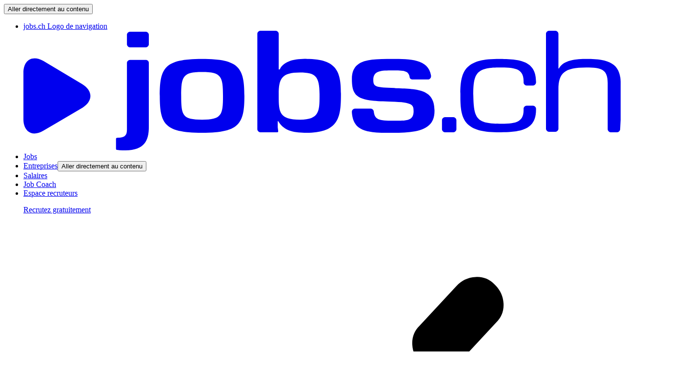

--- FILE ---
content_type: text/html; charset=utf-8
request_url: https://www.jobs.ch/fr/entreprises/60689-bucher-hydraulics-ag-frutigen/offres-emplois/?source=company_detail
body_size: 38540
content:
<!doctype html>
<html  lang="fr">
  <head>
    <meta charset="utf-8">
    <meta name="viewport" content="width=device-width, initial-scale=1.0" />

    <!-- No cache for index.html -->
    

    <title>Portrait de l&#39;entreprise Bucher Hydraulics AG Frutigen sur jobs.ch</title>

    <!-- Preconnects : only first party origin and used everywhere! -->

    

    
    <link rel="preconnect" href="//c.jobs.ch" />
    

    <!-- Fonts -->
    
      <link as="font" type="font/woff2" href="/public/fonts/03d2aa5e66b427f22f38.woff2" fetchpriority="high" crossorigin />
    
      <link as="font" type="font/woff2" href="/public/fonts/1f8b60e7a2f4cbdb085a.woff2" fetchpriority="high" crossorigin />
    
      <link as="font" type="font/woff2" href="/public/fonts/fd84e3051ac1afa72e7a.woff2" fetchpriority="high" crossorigin />
    

    
      <!-- Synchronous JS -->
      <!-- Sentry local -->
      <script src="/public/lib/sentry_bundle_prod_7.66.0.min.js" crossorigin="anonymous"></script>
      

    <!-- CSS: put always after sync JS! to prevent CSS blocking JS execution -->

    <!-- 1. Normalizer.css, 2. Global Styles  -->
    
      <link href="/public/styles/shell.136156fd.css" rel="stylesheet" fetchpriority="high" />
    

    <!-- Favicons, Facebook OpenGraph, manifests, ‘SEO’ meta tags -->
    
    <link rel="alternate" hreflang="de" href="https://www.jobs.ch/de/firmen/60689-bucher-hydraulics-ag-frutigen/stellenangebote/?source=company_detail" />
    
    <link rel="alternate" hreflang="fr" href="https://www.jobs.ch/fr/entreprises/60689-bucher-hydraulics-ag-frutigen/offres-emplois/?source=company_detail" />
    
    <link rel="alternate" hreflang="en" href="https://www.jobs.ch/en/companies/60689-bucher-hydraulics-ag-frutigen/vacancies/?source=company_detail" />
    
    <link rel="alternate" hreflang="x-default" href="https://www.jobs.ch/de/firmen/60689-bucher-hydraulics-ag-frutigen/stellenangebote/?source=company_detail" />
    

    <meta name="description" content="Portrait de l&#39;entreprise Bucher Hydraulics AG Frutigen, Schwandistrasse 25 à 3714 Frutigen" />
    <meta name="robots" content="index, follow" />

    <!-- Favicons. Minimalist approach -->
    <link rel="icon" href="/public/favicon/favicon.ico?v=2281"><!-- 48×48 -->
    <link rel="icon" type="image/svg+xml" href="/public/favicon/icon.svg?v=2281">
    <link rel="apple-touch-icon" href="/public/favicon/apple-touch-icon.png?v=2281"><!-- 180×180 -->
    <link rel="manifest" href="/public/favicon/manifest.json?v=2281" fetchpriority="low">

    

    

      <script>window.dataLayer = window.dataLayer || [];</script>

    <!-- address bar color in chrome mobile -->
    <meta name="theme-color" content="#f5f5f5">
    <!-- disable to prevent safari-DOM-manipulations that break react -->
    <meta name="format-detection" content="telephone=no">
    <meta property="og:title" content="Portrait de l&#39;entreprise Bucher Hydraulics AG Frutigen sur jobs.ch" />
    <meta property="og:type" content="" />
    <meta property="og:url" content="" />
    <meta property="og:description" content="Portrait de l&#39;entreprise Bucher Hydraulics AG Frutigen, Schwandistrasse 25 à 3714 Frutigen" />
    <meta property="og:image" content="" />
    
    
    <link rel="canonical" href="https://www.jobs.ch/fr/entreprises/60689-bucher-hydraulics-ag-frutigen/" />
  </head>

  <body>
    <!-- Asynchronous JS -->
    
    <!-- Tealium Universal Data Object -->
    <script type="text/javascript" fetchpriority="low">
      var utag_data = {};
      window.utag_cfg_ovrd = { secure_cookie: true };
    </script>
    <!-- Tealium Universal Tag -->
    <script type="text/javascript" fetchpriority="low">
      (function(a,b,c,d) {
        a='//c.jobs.ch/u/jobcloud/jobs.ch/prod/u.js';
        b=document;c='script';d=b.createElement(c);d.src=a;
        d.type='text/java'+c;d.defer=true;
        a=b.getElementsByTagName(c)[0];a.parentNode.insertBefore(d,a)})();
    </script>
    

    <!-- global-conf will be replaced by a js config object -->
    <script>
      __GLOBAL__ = {"COOKIE_SECURE":true,"ENV":"prod","HTTP_ONLY_ACCESS_TOKEN":true,"INTERNAL_LINK_GEN_PROTOCOL":"https","JOBCLOUD_HOST":"www.jobcloud.ch","PROTOCOL":"https","RELEASE":"23.91.5","SENTRY_DSN":"https://0a006695b9724da380146d45dc995cde@sentry.io/166054","SENTRY_FILE_NAME":"sentry_bundle_prod_7.66.0","SENTRY_PUBLIC_KEY":"0a006695b9724da380146d45dc995cde","VACANCY_COMPANY_PUBLISHED_ON":["SEARCH","SEARCH_COMPANY_PROFILE"],"VIMEO_THUMBNAIL_URL":"https://i.vimeocdn.com/video/","VIMEO_URL":"https://player.vimeo.com/video/{ID}","YOUTUBE_THUMBNAIL_URL":"https://img.youtube.com/vi/","YOUTUBE_URL":"https://www.youtube.com/embed/{ID}","APIS":{"AI_PROXY":"https://ai-proxy-api.jobs.ch/","APPLICATION_SERVICE":"https://application-service-api.jobs.ch/","COMPANY_API":"https://b2c-company-api.jobcloud.services/api/v1/","CONTACT_API":"https://contact-api.jobs.ch/","CONTENT_INJECTION_API":"https://b2c-seo-content-injection.jobcloud.services/","CONTENT_PAGE_API":"https://b2c-seo-content-page-api.jobcloud.services/api/v1/","DATA_TRACKING_API":"https://data-tracking-api-gtw-prod.jobcloud.services/","DATA_TRACKING_API_V2":"https://b2c-tracking-api.jobcloud.services/","INFO_LINK_API":"https://termsuggester.jobcloud.services/prod/seo-suggest/","INTERVIEW_REVIEW_API":"https://b2c-interview-review-api.jobs.ch/","JOB_FIT":"https://api.prod.jobfit.jobcloud.services","JOB_SEARCH_API":"https://job-search-api.jobs.ch","JOB_TRANSLATION_API":"https://b2c-job-translation-api.jobcloud.services","MEDIA_API_HOST":"https://media.jobs.ch/","METADATA_API":"https://metadata-api.jobs.ch/api/v1/meta/","NOTIFICATION_API":"https://user-notification-api.jobs.ch/","OTP_API":"https://b2c-otp-api.jobs.ch/","PLATFORM":{"CLIENT":"https://www.jobs.ch/api/v1/","SERVER":"https://jobs-backend.prod.private.jobcloud.services/api/v1/"},"REVIEW_API":"https://review-api.jobs.ch/api/v1/","RICO_API":"https://job-recommender-api.jobs.ch/","SALARY_API":"https://b2c-salary-api.jobcloud.services/","SFMC_API":"https://sfmc-api.jobs.ch/","SURVEY_API":"https://survey-api.jobs.ch/","USER_ACTION_API":"https://user-action-api.jobs.ch/","WEBINAR_API":"https://webinar-api.jobs.ch/"},"AWS_CAPTCHA_API_KEY":"Od8RJY/ab/qmzu9fHIjzTrm4pJwnC9ifIIZHfpwMTOUGr1cysdRgkqVH+XTALLbspH5vO5D382/aFqmyVRb3CmULdjopZHglZk3Cbc3GDkbCfzjQ97u6IsP+mA5P2nxgShHgLwgjQy7fmdudqrS967niIUYwNbyA6mQdfvrB//+07JB0UU8uoETS7LxbwtVVkYvEn8PkttwoK3Wug8CVcwNv5N+GWeRt105yseLiX71rSd9cO7U0ElTxd2kfAZi4F1J6tMknTzSt2nhWLqhhsIRizw0nCHgPWaV8bdcCVL/jOpGRjV+XD+T49eDpk0Bwk3Hng6h1i2mXmyQpcYaRYtbOr2WGnzTApY4Rky3AROjskoyRMwZ0Y905X9ORPlnvQMACRGnZkmJJP1u5C6vwQhJsv9iD4u5F7Qioj6jOX0TR5XqLUGngHKWk/WUMXrEilwhbd2monfRofQ+DtBsAJkJMTPx3TyX4mnCbPA3C5EYgk3IUKzaObvl7FF/w1ALqQM+BzZXcsQEpaVX0hXb/8CvMssQmEL/TGlT2AFcPq0mprMYD+51t2oLkN2UUfJs0ZVwP6gxzaucmsgP0Q+SHSpYf0V6eMddIrXsQVRzSarD8t0yKJtM6ThdtbBz1T2qCaaC011EnsbeFiLhHpaqXfSTWN5cDjfY6mxmqQ3mOUgE=_1_1","CLARITY_ID":"i2s2d36dy7","COOKIE_DOMAIN":".jobs.ch","DEFAULT_SEARCH_RESULTS":20,"EXTERNAL_ROUTES":{"ABOUT_CAREER":{"en":"https://careers.jobcloud.ch/en/","fr":"https://careers.jobcloud.ch/fr/","de":"https://careers.jobcloud.ch/de/"},"ABOUT_PRODUCTS":{"en":"https://www.jobcloud.ch/c/en/","fr":"https://www.jobcloud.ch/c/fr-ch/","de":"https://www.jobcloud.ch/c/de-ch/"},"ABOUT_TEAM":{"en":"https://careers.jobcloud.ch/en/departments/","fr":"https://careers.jobcloud.ch/fr/domaines/","de":"https://careers.jobcloud.ch/de/berufsfelder/"},"ADVISER_OVERVIEW":{"en":"https://www.jobs.ch/en/tipps/","fr":"https://www.jobs.ch/fr/tipps/","de":"https://www.jobs.ch/de/tipps/"},"APPLE_APPSTORE":{"en":"https://apps.apple.com/us/app/jobs-ch-jobsuche/id391497378","fr":"https://apps.apple.com/fr/app/jobs-ch-jobsuche/id391497378","de":"https://apps.apple.com/ch/app/jobs-ch-jobsuche/id391497378"},"AUTH0_MIGRATION_FAQ":{"en":"https://www.jobs.ch/de/job-coach/neues-login-system-auf-jobs-ch/","fr":"https://www.jobs.ch/fr/job-coach/nouveau-systeme-de-connexion-sur-jobs-ch/","de":"https://www.jobs.ch/de/job-coach/neues-login-system-auf-jobs-ch/"},"B2B_AREA":{"en":"https://b2b.jobs.ch/en-recruiter-publish-job-ad","fr":"https://b2b.jobs.ch/fr-recruteurs-postuler-emploi","de":"https://b2b.jobs.ch/de-arbeitgeber-stelle-job-inserieren"},"TEAM_INX_PLATFORM":"https://inx.jobcloud.ninja/","COOKIE_NOTICE":{"en":"https://www.jobcloud.ch/c/en/privacy-policy/#cookie-notice","fr":"https://www.jobcloud.ch/c/fr-ch/protection-des-donnees/#avis-cookies","de":"https://www.jobcloud.ch/c/de-ch/datenschutzerklarung/#cookie-hinweis"},"COOP_INTL":{"en":"https://www.jobcloud.ch/c/en/products/international-recruitment/","fr":"https://www.jobcloud.ch/c/fr-ch/produits/recrutement-international/","de":"https://www.jobcloud.ch/c/de-ch/produkte/internationale-rekrutierung/"},"GOOGLE_PLAYSTORE":{"en":"https://play.google.com/store/apps/details?id=com.iAgentur.jobsCh","fr":"https://play.google.com/store/apps/details?id=com.iAgentur.jobsCh&hl=fr&gl=FR","de":"https://play.google.com/store/apps/details?id=com.iAgentur.jobsCh&hl=de&gl=DE"},"INFO_PP":{"en":"https://www.jobcloud.ch/c/en/privacy-policy/","fr":"https://www.jobcloud.ch/c/fr-ch/protection-des-donnees/","de":"https://www.jobcloud.ch/c/de-ch/datenschutzerklarung/"},"INFO_PP_OLD":{"en":"https://www.jobcloud.ch/c/en/privacy-policy/old","fr":"https://www.jobcloud.ch/c/fr-ch/protection-des-donnees/ancien","de":"https://www.jobcloud.ch/c/de-ch/datenschutzerklarung/alt"},"INFO_PP_SPOTTED":{"en":"https://www.jobcloud.ch/c/en/privacy-notice-spotted/","fr":"https://www.jobcloud.ch/c/fr-ch/protection-des-donnees-spotted/","de":"https://www.jobcloud.ch/c/de-ch/datenschutzerklaerung-spotted/"},"INFO_TERMS":{"en":"https://www.jobcloud.ch/c/en/terms/","fr":"https://www.jobcloud.ch/c/fr-ch/conditions-generales/","de":"https://www.jobcloud.ch/c/de-ch/agb/"},"INFO_TERMS_DR":{"en":"https://www.jobcloud.ch/c/en/terms/#use-of-services","fr":"https://www.jobcloud.ch/c/fr-ch/conditions-generales/#use-of-services","de":"https://www.jobcloud.ch/c/de-ch/agb/#use-of-services"},"INFO_TERMS_OLD":{"en":"https://www.jobcloud.ch/c/en/general-terms-and-conditions/old","fr":"https://www.jobcloud.ch/c/fr-ch/conditions-generales/ancien","de":"https://www.jobcloud.ch/c/de-ch/allgemeine-geschaftsbedingungen/alt"},"INFO_TERMS_SPOTTED":{"en":"https://www.jobcloud.ch/c/en/terms-spotted/","fr":"https://www.jobcloud.ch/c/fr-ch/conditions-d-utilisation-spotted/","de":"https://www.jobcloud.ch/c/de-ch/nutzungsbedingungen-spotted/"},"JOB_COACH_ACADEMY":{"en":"https://www.jobs.ch/en/job-coach/academy/","fr":"https://www.jobs.ch/fr/job-coach/academy/","de":"https://www.jobs.ch/de/job-coach/academy/"},"JOB_COACH_ADVISER":{"en":"https://www.jobs.ch/en/job-coach/ratgeber-checklisten/","fr":"https://www.jobs.ch/fr/job-coach/ratgeber-checklisten/","de":"https://www.jobs.ch/de/job-coach/ratgeber-checklisten/"},"JOB_COACH_FAQ":{"en":"https://www.jobs.ch/en/job-coach/faqs/","fr":"https://www.jobs.ch/fr/job-coach/faqs/","de":"https://www.jobs.ch/de/job-coach/faqs/"},"JOB_COACH_INDEX":{"en":"https://www.jobs.ch/en/job-coach/","fr":"https://www.jobs.ch/fr/job-coach/","de":"https://www.jobs.ch/de/job-coach/"},"JOBCLOUD":{"en":"https://www.jobcloud.ch/c/en/","fr":"https://www.jobcloud.ch/c/fr-ch/","de":"https://www.jobcloud.ch/c/de-ch/"},"ONELOG_ACCOUNT":{"en":"https://profile.onelog.ch/global.profile?lang=en","fr":"https://profile.onelog.ch/global.profile?lang=fr","de":"https://profile.onelog.ch/global.profile?lang=de"},"ONELOG_DELETE_ACCOUNT":{"en":"https://profile.onelog.ch/delete-user?lang=en","fr":"https://profile.onelog.ch/delete-user?lang=fr","de":"https://profile.onelog.ch/delete-user?lang=de"},"PRODUCT_COMPANY_REVIEW":{"en":"https://products.jobs.ch/en/firmenbewertung/","fr":"https://products.jobs.ch/fr/firmenbewertung/","de":"https://products.jobs.ch/de/firmenbewertung/"},"PROFILE_EDUCATION_LEVEL_INFO":{"en":"https://www.jobs.ch/de/job-coach/bildungssystem-schweiz","fr":"https://orientation.ch/dyn/show/2800?lang=fr","de":"https://www.jobs.ch/de/job-coach/bildungssystem-schweiz"},"SOCIAL_FACEBOOK":"https://www.facebook.com/jobs.ch","SOCIAL_INSTAGRAM":"https://www.instagram.com/jobs.ch/","SOCIAL_LINKEDIN":"https://www.linkedin.com/company/jobs.ch-ag/","SOCIAL_TIKTOK":"https://www.tiktok.com/@jobspunktch","SOCIAL_YOUTUBE":"https://www.youtube.com/@jobspunktch"},"GTC_START_DATE":"2018-05-28T00:00:01+02:00","HOST":"www.jobs.ch","LOCATIONIQ_MAPS_KEY":"pk.8561e43988dc5428e3164c299b05a850","ONELOG":{"CLIENT_ID":"7c8842484d5de80e9620fa808c9737d0","ENDPOINT":"https://login.onelog.ch/"},"PAGINATION_DENYLIST":["gclid","ad-campaign","jobid","jobposition"],"PLATFORM_TITLE":"jobs.ch","PRODUCT_HOST":"https://products.jobs.ch/","ROUTES":{"ABOUT":{"en":"/en/about/","fr":"/fr/a-propos-de-nous/","de":"/de/ueber-uns/"},"ACCESS_REQUIRES_GTC_PP":{"en":"/en/declaration-gtc-privacy/","fr":"/fr/declaration-cg-viee-privee/","de":"/de/erklaerung-agbs-datenschutz/"},"AUTH_OUTAGE":{"en":"/en/auth-outage/","fr":"/fr/auth-outage/","de":"/de/auth-outage/"},"COMPANY":{"en":"/en/companies/{SLUG}/","fr":"/fr/entreprises/{SLUG}/","de":"/de/firmen/{SLUG}/"},"COMPANY_CREATE_REVIEW":{"en":"/en/companies/{SLUG}/create-review/","fr":"/fr/entreprises/{SLUG}/creer-evaluation/","de":"/de/firmen/{SLUG}/bewertung-erstellen/"},"COMPANY_CREATE_REVIEW_GUIDELINES":{"en":"/en/ratings-tips-guidelines/","fr":"/fr/evaluer-conseils-directives/","de":"/de/bewertungen-tipps-richtlinien/"},"COMPANY_CREATE_REVIEW_STEP_OK":{"en":"/en/companies/{SLUG}/create-review/ok/","fr":"/fr/entreprises/{SLUG}/creer-evaluation/ok/","de":"/de/firmen/{SLUG}/bewertung-erstellen/ok/"},"COMPANY_FILTER":{"en":"/en/advanced-search-companies/","fr":"/fr/recherche-avancee-entreprises/","de":"/de/erweiterte-suche-firmen/"},"COMPANY_FOLLOW_UNSUBSCRIBE":{"en":"/en/company-follow/unsubscribe/{TOKEN}/","fr":"/fr/actualites-entreprises/desabonner/{TOKEN}/","de":"/de/firmen-neuigkeiten/abmelden/{TOKEN}/"},"COMPANY_INDEX":{"en":"/en/companies/","fr":"/fr/entreprises/","de":"/de/firmen/"},"COMPANY_INTERVIEW_REVIEWS":{"en":"/en/companies/{SLUG}/interview-reviews/","fr":"/fr/entreprises/{SLUG}/avis-entretien/","de":"/de/firmen/{SLUG}/interviewbewertungen/"},"COMPANY_JOB_GROUPS":{"en":"/en/companies/{SLUG}/groups/","fr":"/fr/entreprises/{SLUG}/poles/","de":"/de/firmen/{SLUG}/bereiche/"},"COMPANY_LANDING_PAGE":{"en":"/en/companies/start/","fr":"/fr/entreprises/start/","de":"/de/firmen/start/"},"COMPANY_REVIEWS":{"en":"/en/companies/{SLUG}/reviews/","fr":"/fr/entreprises/{SLUG}/evaluations/","de":"/de/firmen/{SLUG}/bewertungen/"},"COMPANY_SELECT_REVIEW_TYPE":{"en":"/en/companies/{SLUG}/select-review-type/","fr":"/fr/entreprises/{SLUG}/selectionner-type-evaluation/","de":"/de/firmen/{SLUG}/bewertungs-typ-auswaehlen/"},"COMPANY_SELECT_TO_CREATE_REVIEW":{"en":"/en/companies/create-review/","fr":"/fr/entreprises/creer-evaluation/","de":"/de/firmen/bewertung-erstellen/"},"COMPANY_VACANCIES":{"en":"/en/companies/{SLUG}/vacancies/","fr":"/fr/entreprises/{SLUG}/offres-emplois/","de":"/de/firmen/{SLUG}/stellenangebote/"},"CONTACT":{"en":"/en/contact/","fr":"/fr/contact/","de":"/de/kontakt/"},"DYNAMIC_APPLICATION_DELETE":{"en":"/en/application-delete/{APPLICATION_ID}/{VACANCY_ID}/","fr":"/fr/application-delete/{APPLICATION_ID}/{VACANCY_ID}/","de":"/de/application-delete/{APPLICATION_ID}/{VACANCY_ID}/"},"DYNAMIC_APPLICATION_EDIT":{"en":"/en/application/{APPLICATION_ID}/{VACANCY_ID}/","fr":"/fr/application/{APPLICATION_ID}/{VACANCY_ID}/","de":"/de/application/{APPLICATION_ID}/{VACANCY_ID}/"},"DYNAMIC_APPLICATION_PREVIEW":{"en":"/en/application/preview/{APPLICATION_ID}/{VACANCY_ID}/","fr":"/fr/application/preview/{APPLICATION_ID}/{VACANCY_ID}/","de":"/de/application/preview/{APPLICATION_ID}/{VACANCY_ID}/"},"DYNAMIC_APPLICATION_SENT":{"en":"/en/application/sent/{APPLICATION_ID}/{VACANCY_ID}/","fr":"/fr/application/sent/{APPLICATION_ID}/{VACANCY_ID}/","de":"/de/application/sent/{APPLICATION_ID}/{VACANCY_ID}/"},"DYNAMIC_APPLICATION_SUCCESS":{"en":"/en/application/ok/{APPLICATION_ID}/{VACANCY_ID}/","fr":"/fr/application/ok/{APPLICATION_ID}/{VACANCY_ID}/","de":"/de/application/ok/{APPLICATION_ID}/{VACANCY_ID}/"},"EMAIL_APPLICATION_CREATE":{"en":"/en/email-application/create/{RECIPIENT}/{VACANCY_ID}/","fr":"/fr/application-email/creer/{RECIPIENT}/{VACANCY_ID}/","de":"/de/email-bewerbung/erstellen/{RECIPIENT}/{VACANCY_ID}/"},"EMAIL_APPLICATION_EDIT":{"en":"/en/email-application/{APPLICATION_ID}/{VACANCY_ID}/","fr":"/fr/application-email/{APPLICATION_ID}/{VACANCY_ID}/","de":"/de/email-bewerbung/{APPLICATION_ID}/{VACANCY_ID}/"},"EMAIL_APPLICATION_SENT":{"en":"/en/email-application/sent/{APPLICATION_ID}/{VACANCY_ID}/","fr":"/fr/application-email/envoyees/{APPLICATION_ID}/{VACANCY_ID}/","de":"/de/email-bewerbung/gesendet/{APPLICATION_ID}/{VACANCY_ID}/"},"EMAIL_APPLICATION_SUCCESS":{"en":"/en/email-application/ok/{APPLICATION_ID}/{VACANCY_ID}/","fr":"/fr/application-email/ok/{APPLICATION_ID}/{VACANCY_ID}/","de":"/de/email-bewerbung/ok/{APPLICATION_ID}/{VACANCY_ID}/"},"ERROR":{"en":"/en/error/{CONTEXT}/","fr":"/fr/error/{CONTEXT}/","de":"/de/error/{CONTEXT}/"},"HOME":{"en":"/en/","fr":"/fr/","de":"/de/"},"INFO_LEGAL":{"en":"/en/imprint/","fr":"/fr/mentions-legales/","de":"/de/impressum/"},"INFO_NEW_JOBS":{"en":"/en/new-vacancies/","fr":"/fr/nouveaux-offres-emplois/","de":"/de/neue-jobs/"},"INTERVIEW_REVIEW":{"en":"/en/create-interview-review/{SLUG}/","fr":"/fr/creer-avis-entretien/{SLUG}/","de":"/de/interviewbewertung-erstellen/{SLUG}/"},"INTERVIEW_REVIEW_START":{"en":"/en/create-interview-review/","fr":"/fr/creer-avis-entretien/","de":"/de/interviewbewertung-erstellen/"},"INTERVIEW_REVIEW_CREATE_SUCCESS":{"en":"/en/create-interview-review/{SLUG}/ok/","fr":"/fr/creer-avis-entretien/{SLUG}/ok/","de":"/de/interviewbewertung-erstellen/{SLUG}/ok/"},"JOB_COACH_REDIRECT":{"en":"/en/job-coach-redirect/","fr":"/fr/job-coach-redirect/","de":"/de/job-coach-redirect/"},"LANDINGPAGE_JOBALERT_DETAIL":{"en":"/en/job-alert/{ID}/","fr":"/fr/job-alerte/{ID}/","de":"/de/job-alarm/{ID}/"},"LANDINGPAGE_RECOMMENDED_VACANCY_SEARCH":{"en":"/en/recommended-jobs/","fr":"/fr/emplois-recommandes/","de":"/de/empfohlene-jobs/"},"LANDINGPAGE_RICO":{"en":"/en/job-recommendations/","fr":"/fr/recommandations-emplois/","de":"/de/job-empfehlungen/"},"LOGIN":{"en":"/en/login/","fr":"/fr/login/","de":"/de/login/"},"LOGIN_PASSWORDLESS":{"en":"/en/login/passwordless/","fr":"/fr/login/passwordless/","de":"/de/login/passwordless/"},"LOGOUT":{"en":"/en/logout/","fr":"/fr/logout/","de":"/de/logout/"},"MOBILE_APP_REDIRECT":{"en":"/en/mobile-app/","fr":"/fr/mobile-app/","de":"/de/mobile-app/"},"ONBOARDING":{"en":"/en/onboarding/","fr":"/fr/onboarding/","de":"/de/onboarding/"},"ONBOARDING_CREATE_JOBALERT":{"en":"/en/onboarding/job-alert/","fr":"/fr/onboarding/job-alert/","de":"/de/onboarding/job-alert/"},"ONBOARDING_CV_UPLOAD":{"en":"/en/onboarding/cv-upload/","fr":"/fr/onboarding/cv-upload/","de":"/de/onboarding/cv-upload/"},"ONBOARDING_PROFILE_INFORMATION":{"en":"/en/onboarding/profile-information/","fr":"/fr/onboarding/profile-information/","de":"/de/onboarding/profile-information/"},"ONBOARDING_SPOTTED":{"en":"/en/onboarding/spotted/","fr":"/fr/onboarding/spotted/","de":"/de/onboarding/spotted/"},"PROFESSIONS_LANDING_PAGE":{"en":"/en/occupations/","fr":"/fr/professions/","de":"/de/berufe/"},"PROFESSION_DETAIL":{"en":"/en/occupations/{SLUG}","fr":"/fr/professions/{SLUG}","de":"/de/berufe/{SLUG}"},"REDIRECT_TO_LOGIN":{"en":"/en/redirect-to-login/","fr":"/fr/redirect-to-login/","de":"/de/redirect-to-login/"},"REGISTER":{"en":"/en/register","fr":"/fr/register","de":"/de/register"},"REGISTER_CONFIRMATION":{"en":"/en/register/confirmation","fr":"/fr/register/confirmation","de":"/de/register/confirmation"},"SALARY_ACQUISITION":{"en":"/en/enter-salary/acquisition/","fr":"/fr/entrez-salaire/acquisition/","de":"/de/lohn-angeben/acquisition/"},"SALARY_CANTON":{"en":"/en/salary/canton/","fr":"/fr/salaire/canton/","de":"/de/lohn/kanton/"},"SALARY_LANDING_PAGE":{"en":"/en/salary/start/","fr":"/fr/salaire/start/","de":"/de/lohn/start/"},"SALARY_SEARCH":{"en":"/en/salary/","fr":"/fr/salaire/","de":"/de/lohn/"},"SAVED_JOBS_REMINDER_UNSUBSCRIBE":{"en":"/en/job-bookmark-reminder/unsubscribe/{TOKEN}/","fr":"/fr/rappel-emplois-sauvegardes/desabonner/{TOKEN}/","de":"/de/job-merkliste-erinnerung/abmelden/{TOKEN}/"},"SECURITY_REDIRECT":{"en":"/en/security-redirect/","fr":"/fr/security-redirect/","de":"/de/security-redirect/"},"SELECT_REVIEW_TYPE":{"en":"/en/companies/select-review-type/","fr":"/fr/entreprises/selectionner-type-evaluation/","de":"/de/firmen/bewertungs-typ-auswaehlen/"},"SITEMAP":{"en":"/en/sitemap/","fr":"/fr/sitemap/","de":"/de/sitemap/"},"SITEMAP_COMPANY":{"en":"/en/company-search/","fr":"/fr/recherche-dentreprise/","de":"/de/firmensuche/"},"SPOTTED_LANDING_PAGE":{"en":"/en/spotted/","fr":"/fr/spotted/","de":"/de/spotted/"},"UNSUBSCRIBE_ERROR":{"en":"/en/unsubscribe-error/","fr":"/fr/desabonner-erreur/","de":"/de/abmelden-fehler/"},"USER_APPLICATIONS":{"en":"/en/account/applications/{?STATUS}/","fr":"/fr/compte/candidatures/{?STATUS}/","de":"/de/konto/bewerbungen/{?STATUS}/"},"USER_APPLICATIONS_DRAFTS":{"en":"/en/account/applications/drafts/","fr":"/fr/compte/candidatures/brouillons/","de":"/de/konto/bewerbungen/entwuerfe/"},"USER_APPLICATIONS_SENT":{"en":"/en/account/applications/sent/","fr":"/fr/compte/candidatures/envoyees/","de":"/de/konto/bewerbungen/gesendet/"},"USER_COMPANIES":{"en":"/en/account/followed-companies/","fr":"/fr/compte/entreprises-suivies/","de":"/de/konto/gefolgte-firmen/"},"USER_CONTACT_INFO":{"en":"/en/account/profile/contact-info/","fr":"/fr/compte/profile/contact-info/","de":"/de/konto/profile/contact-info/"},"USER_DOCUMENTS":{"en":"/en/account/profile/documents/","fr":"/fr/compte/profile/documents/","de":"/de/konto/profile/documents/"},"USER_JOB_ALERT":{"en":"/en/account/job-alert/","fr":"/fr/compte/job-alerte/","de":"/de/konto/job-alarm/"},"USER_JOBALERT_DETAIL":{"en":"/en/account/job-alert/{ID}/","fr":"/fr/compte/job-alerte/{ID}/","de":"/de/konto/job-alarm/{ID}/"},"USER_JOBALERT_NEW":{"en":"/en/account/job-alert/new/","fr":"/fr/compte/job-alerte/nouveau/","de":"/de/konto/job-alarm/neu/"},"USER_JOBALERT_SETTINGS":{"en":"/en/account/job-alert/{ID}/settings/","fr":"/fr/compte/job-alerte/{ID}/parametres/","de":"/de/konto/job-alarm/{ID}/einstellungen/"},"USER_JOBALERT_UNSUBSCRIBE":{"en":"/en/job-alert/{ID}/unsubscribe/{TOKEN}/","fr":"/fr/job-alert/{ID}/unsubscribe/{TOKEN}/","de":"/de/job-alert/{ID}/unsubscribe/{TOKEN}/"},"USER_JOBALERT_UNSUBSCRIBE_ALL":{"en":"/en/job-alert/unsubscribe/{TOKEN}/","fr":"/fr/job-alert/unsubscribe/{TOKEN}/","de":"/de/job-alert/unsubscribe/{TOKEN}/"},"USER_JOBALERT_UNSUBSCRIBE_ERROR":{"en":"/en/job-alert/unsubscribe-error/","fr":"/fr/job-alert/unsubscribe-error/","de":"/de/job-alert/unsubscribe-error/"},"USER_JOBS":{"en":"/en/account/saved-jobs/","fr":"/fr/compte/emplois-sauvegardes/","de":"/de/konto/gespeicherte-jobs/"},"USER_PERSONAL_DATA":{"en":"/en/account/profile/personal-data/","fr":"/fr/compte/profile/personal-data/","de":"/de/konto/profile/personal-data/"},"USER_PROFESSIONAL_SITUATION":{"en":"/en/account/profile/professional-situation/","fr":"/fr/compte/profile/professional-situation/","de":"/de/konto/profile/professional-situation/"},"USER_PROFILE":{"en":"/en/account/profile/","fr":"/fr/compte/profil/","de":"/de/konto/profil/"},"USER_QUALIFICATIONS":{"en":"/en/account/profile/qualifications/","fr":"/fr/compte/profile/qualifications/","de":"/de/konto/profile/qualifications/"},"USER_RICO_UNSUBSCRIBE":{"en":"/en/job-recommendations/unsubscribe/{TOKEN}/","fr":"/fr/recommandations-emplois/desabonner/{TOKEN}/","de":"/de/job-empfehlungen/abmelden/{TOKEN}/"},"USER_RICO_UNSUBSCRIBE_ERROR":{"en":"/en/job-recommendations/unsubscribe/error/","fr":"/fr/recommandations-emplois/desabonner/erreur/","de":"/de/job-empfehlungen/abmelden/fehler/"},"USER_SETTINGS":{"en":"/en/account/settings/","fr":"/fr/compte/parametres/","de":"/de/konto/einstellungen/"},"USER_SPOTTED":{"en":"/en/account/profile/spotted/","fr":"/fr/compte/profile/spotted/","de":"/de/konto/profile/spotted/"},"VACANCY_DETAIL":{"en":"/en/vacancies/detail/{ID}/","fr":"/fr/offres-emplois/detail/{ID}/","de":"/de/stellenangebote/detail/{ID}/"},"VACANCY_FILTER":{"en":"/en/advanced-search-vacancies/","fr":"/fr/recherche-avancee-offres-emplois/","de":"/de/erweiterte-suche-jobs/"},"VACANCY_PREVIEW":{"en":"/en/preview/","fr":"/fr/preview/","de":"/de/preview/"},"VACANCY_PREVIEWER":{"en":"/en/previewer/","fr":"/fr/previewer/","de":"/de/previewer/"},"VACANCY_SEARCH":{"en":"/en/vacancies/","fr":"/fr/offres-emplois/","de":"/de/stellenangebote/"},"VACANCY_SEARCH_PARAMS":{"en":"/en/vacancies/{?TOP_CATEGORY}/{?SUB_CATEGORY}/","fr":"/fr/offres-emplois/{?TOP_CATEGORY}/{?SUB_CATEGORY}/","de":"/de/stellenangebote/{?TOP_CATEGORY}/{?SUB_CATEGORY}/"}},"SENTRY_OPTIONS":{"allowUrls":["https://www.jobs.ch","http://www.jobs.ch"],"release":"23.91.5","tracesSampleRate":0.5},"SUPPORTED_LOCALES":["de","fr","en"],"TEALIUM_HOST":"c.jobs.ch","TEALIUM_UTAG":"/u/jobcloud/jobs.ch/prod/u.js","THEME_COLOR":"#f5f5f5","ZENDESK_API_KEY":"838babf9-11fe-4a5e-8644-5eca22f9387a"};
      __INIT__ = {"auth":{"notLoggedInUser":null},"botDetect":{"clientClassification":"bot"},"featureFlags":["above-the-fold-crawled","above-the-fold-open","apply-login-wall","apply-login-wall-free-ads-hard","apply-login-wall-paid-ads","auth0","cdn-cache-bot","cdn-cache-mock","clarity-COMPANY","clarity-COMPANY_LANDING_PAGE","clarity-DYNAMIC_APPLICATION_EDIT","clarity-HOME","clarity-SALARY_ACQUISITION","clarity-SALARY_ACQUISITION_START","clarity-SALARY_CANTON","clarity-SALARY_LANDING_PAGE","clarity-SALARY_SEARCH","clarity-VACANCY_DETAIL","clarity-VACANCY_SEARCH","company-filter","company-job-groups","data-tracking-api-v2","employment-position-filter","free-text-salary-profession","hire-now-for-free","improved-company-jumbotron-image","job-detail-translations-crawled","language-skills","proxy-phishing","redirect-to-category","salary-estimate-paid","salary-estimate-unpaid","salary-exit-funnel","semantic-search","semantic-search-feedback","semantic-sponsored","track-old-company-hit","zendesk","vacancy-detail-layout-new","phone-number-field"],"layout":null,"localFlags":{"version":"1.0.0","flags":{"default":{}}},"localization":null,"mobileDetect":{"isMobile":false,"os":null,"isTablet":false},"modal":null,"persisted":[],"prevent":{},"seo":{"breadcrumbs":[],"meta":{}},"server":{"redirectCode":null,"backLocationDescriptor":{},"notFound":false,"gone":false},"snackbar":[],"tracking":{"searches":{}},"translatedRoutes":{"de":"\u002Fde\u002Ffirmen\u002F60689-bucher-hydraulics-ag-frutigen\u002Fstellenangebote\u002F?source=company_detail","fr":"\u002Ffr\u002Fentreprises\u002F60689-bucher-hydraulics-ag-frutigen\u002Foffres-emplois\u002F?source=company_detail","en":"\u002Fen\u002Fcompanies\u002F60689-bucher-hydraulics-ag-frutigen\u002Fvacancies\u002F?source=company_detail"},"infoBlock":{"aboveTheFold":{"additionalLinks":[],"content":[]},"endOfPage":{"additionalLinks":[],"content":[]}},"lists":{"companies":{},"jobs":{},"bookmarks":{},"options":{"jobListOptions":{"loadingList":true,"currentPage":1,"numPages":0,"totalHits":0,"order":[],"sort":null}}},"vacancy":{"query":null,"recent":[],"results":{},"searchVersion":null,"suggestQuery":{"suggestQuery":"","originalQuery":""},"teaser":0,"traversal":{"vacancyIdList":[],"pageList":[0],"pointerStart":null,"lastSelectedPosition":0},"traversalSettings":{},"vacancyStatus":[]}};
      __LOAD_LAZY__ = false;
      __LOCALE__ = "fr";
      __TRANSLATIONS__ = {"phrases":{"accessibility.action.add":"Ajouter","accessibility.action.cancel":"Annuler","accessibility.action.clear":"Effacer","accessibility.action.clear_filter":"Réinitialiser le filtre","accessibility.action.clear_input":"Supprimer la donnée","accessibility.action.close":"Fermer","accessibility.action.collapse":"Plier","accessibility.action.continue":"Continuer","accessibility.action.copy":"Copier","accessibility.action.delete":"Supprimer","accessibility.action.deselect_all":"Désélectionner tout","accessibility.action.edit":"Modifier","accessibility.action.edit.set.filter":"Éditer ou définir un filtre","accessibility.action.email":"Envoyer par email","accessibility.action.expand":"Ouvrir","accessibility.action.hide":"Cacher","accessibility.action.load.error":"Une erreur s'est produite lors du chargement","accessibility.action.loaded":"Chargement réussi","accessibility.action.loading":"Chargement","accessibility.action.more":"Plus","accessibility.action.next":"Suivant","accessibility.action.previous":"Précédent","accessibility.action.remember":"Sauvegarder l'emploi","accessibility.action.remembered":"Annuler la sauvegarde de l'emploi","accessibility.action.save":"Enregistrer","accessibility.action.search_results_jump":"Aller aux résultats de recherche actifs","accessibility.action.send":"Envoyer","accessibility.action.show":"Afficher","accessibility.action.show_more":"Voir plus","accessibility.action.skip_this_step":"Passer cette étape","accessibility.action.skip_to_content":"Aller directement au contenu","accessibility.action.skip_to_search":"Aller directement à la recherche","accessibility.action.upload":"Téléchargez votre document","accessibility.date.published":"Publié","accessibility.date.saved":"Sauvegardé","accessibility.date.uploaded":"Téléchargé","accessibility.form.required":"Requis","accessibility.info":"Plus d'information","accessibility.info.job_ad_details":"Détails de l'annonce d'emploi","accessibility.landmark.recommendation":"Recommandations d'emploi","accessibility.landmark.related":"Information connexe","accessibility.landmark.search":"Recherche","accessibility.landmark.search_results":"Liste des résultats de la recherche","accessibility.landmark.teaser":"Teaser","accessibility.landmark.teaser_academy":"Académie teaser","accessibility.landmark.teaser_home_quantity":"Love what you do teaser","accessibility.landmark.teaser_salary":"Salaire teaser","accessibility.state.current_page":"Page en cours","accessibility.state.off":"Off","accessibility.state.on":"On","accessibility.state.page":"Page ","accessibility.state.page_out_of":"sur","accessibility.title.open_location_with_google_maps":"Ouvrir avec Google Maps","alerts.auth_outage_modal.text":"[[p]]Nous travaillons à résoudre le problème. Merci de réessayer plus tard.[[/p]][[pb]]N'oubliez pas que vous pouvez envoyer des candidatures sans être connecté.[[/pb]]","alerts.auth_outage_modal.title":"La connexion est actuellement indisponible","alerts.button.terms_disclaimer":"ok","alerts.cookie_consent.options.accept":"Tout accepter","alerts.cookie_consent.options.category0.description":"Nous avons besoin des cookies strictement nécessaires pour que le site web et l'application répondent à vos actions. Ils surveillent le trafic sur le site web et nous informent en cas de problème.","alerts.cookie_consent.options.category0.label":"Cookies strictement nécessaires","alerts.cookie_consent.options.category1.description":"Les cookies fonctionnels vous permettent d'utiliser des fonctions supplémentaires et d'avoir ainsi une meilleure expérience du site web. Ils analysent également l'utilisation de notre site web et se souviennent de ce que vous recherchez ou sélectionnez.","alerts.cookie_consent.options.category1.label":"Cookies fonctionnels et analytiques","alerts.cookie_consent.options.category2.description":"Les cookies marketing nous aident à améliorer notre offre. Pendant que vous utilisez notre site web, ils identifient vos intérêts et vos besoins en fonction de votre comportement. Nous pouvons partager des informations avec nos partenaires médias, annonceurs et analystes de confiance pour vous diffuser des publicités pertinentes.","alerts.cookie_consent.options.category2.label":"Cookies marketing","alerts.cookie_consent.options.description.ch":"Nous, JobCloud AG, utilisons des cookies et des technologies similaires pour assurer le bon fonctionnement de notre site web et vous offrir la meilleure expérience utilisateur possible. Vous trouverez tous les détails dans notre [[pp]]politique en matière de cookies[[/pp]]. Vous pouvez modifier vos préférences en matière de cookies à tout moment en cliquant sur \"Paramètres des cookies\" dans le footer de ce site web.","alerts.cookie_consent.options.description.default":"Nous, JobCloud AG, utilisons des cookies et des technologies similaires pour assurer le bon fonctionnement de notre site web et vous offrir la meilleure expérience utilisateur possible. Vous trouverez tous les détails dans notre [[pp]]politique en matière de cookies[[/pp]]. Nous basons l'utilisation de cookies strictement nécessaires sur la protection de nos intérêts légitimes. Nous utilisons des cookies fonctionnels, analytiques et de marketing si vous y consentez. Vous pouvez donner votre accord via les paramètres ci-dessous et vous rétracter à tout moment via \"Paramètres des cookies\" dans le footer de ce site web.","alerts.cookie_consent.options.header":"Paramètres des cookies","alerts.cookie_consent.options.selected":"Accepter la sélection","alerts.cookie_consent.select.accept":"Accepter","alerts.cookie_consent.select.accept_all":"Accepter tous les cookies","alerts.cookie_consent.select.customize":"Personnaliser","alerts.cookie_consent.select.header":"Cookies","alerts.cookie_consent.select.reject_all":"Uniquement les cookies essentiels","alerts.cookie_consent.select.text":"Nous avons besoin de cookies et de technologies similaires pour que notre site web fonctionne correctement. Nous n'utilisons des cookies supplémentaires que si vous les acceptez. Ceux-ci nous aident à améliorer nos performances et votre expérience. Nous pouvons également partager des informations avec nos partenaires de confiance.","alerts.custom_app_banner.text":"Utiliser app","alerts.internet_connection.off":"La connexion Internet est perdue. Veuillez vérifier votre connexion et réessayer.","alerts.text.terms_disclaimer":"Ce site web utilise des cookies afin d'offrir le meilleur service possible. Pour plus de détails, consultez nos [[agblink]]Conditions générales[[/agblink]] et nos informations sur la [[dsblink]]Protection des données[[/dsblink]].","api_messages.error.firstName.required":"Veuillez saisir votre prénom.","api_messages.error.lastName.required":"Veuillez saisir votre nom de famille.","api_messages.form.error.email_empty":"Veuillez saisir votre adresse email.","api_messages.form.error.email_invalid":"Veuillez entrez une adresse email valide.","api_messages.form.error.required":"Obligatoire.","api_messages.form.text_length.error_max":"Veuillez supprimer %{smart_count} caractères. |||| Veuillez supprimer %{smart_count} caractère.","api_messages.form.text_length.error_min":"Veuillez saisir au moins %{min} caractères.","api_messages.form.text_length.typing":"Il manque encore %{diff} caractères.","api_messages.form.textarea_length.limit":"%{max} caractères maximum","api_messages.form.textarea_length.remaining":"%{smart_count} caractères restant |||| %{smart_count} caractères restant","api_messages.search_profile.duplicate_name":"Vous avez déjà donné ce nom à une Job Alerte existante. Merci d'en choisir un nouveau.","api_messages.form.error.interval_empty":"Veuillez choisir une fréquence avant d'enregistrer.","api_messages.form.error.invalid_date":"Veuillez saisir une date valable.","api_messages.form.error.invalid_phone":"Veuillez entrer un numéro de téléphone valide.","api_messages.form.error.invalid_zip_city":"Veuillez remplir les deux champs: code postal et résidence.","api_messages.form.error.name_empty":"Vous n'avez pas encore choisi de nom pour votre Job Alerte. Choisissez-en un avant de sauvegarder.","api_messages.form.error.term_empty":"Vous n'avez pas encore saisi de terme de recherche. Veuillez en saisir un avant d'enregistrer.","api_messages.search_profile.empty_name":"Veuillez entrer un nom pour votre Job Alerte.","auth.form.label.email":"Email","auth.form.label.email_suggestions":"Voulez-vous écrire [[suggestions/]] ?","auth.gtc_pp.update_gtc.illustration":"Illustration des conditions générales et de la déclaration sur la protection des données","auth.gtc_pp.update_info.button":"OK","auth.gtc_pp.update_info.new":"Nouvelles versions [[gtc]]des conditions générales[[/gtc]] et [[pp]]de la déclaration sur la protection des données[[/pp]]","auth.gtc_pp.update_info.new_label":"Nouveau","auth.gtc_pp.update_info.old":"Anciennes versions [[gtc]]des conditions générales[[/gtc]] et [[pp]]de la déclaration sur la protection des données[[/pp]]","auth.gtc_pp.update_info.old_label":"Ancien","auth.gtc_pp.update_info.title":"Mise à jour des conditions générales et de la déclaration sur la protection des données","auth.new_build_info.button":"Veuillez charger la page à nouveau","auth.gtc_pp.update_info.text":"Nous avons mis à jour nos conditions générales et notre déclaration sur la protection des données. Veuillez trouver de plus amples informations en consultant les liens suivants :","auth.new_build_info.text":"Nous travaillons constamment pour améliorer la plateforme et nous venons de publier des optimisations.","auth.new_build_info.title":"Une mise à jour a eu lieu sur jobs.ch.","auth.page_title.login":"jobs.ch - Service","common.action.back":"Retour","common.action.continue":"Continuer","common.action.previous":"Précédent","common.action.show_less":"Afficher moins","common.action.show_more":"Afficher plus","common.action.video_disabled_in_preview":"Les vidéos ne peuvent pas être lues dans l'aperçu.","common.current_step.of.total_steps":"%{currentStep} sur %{totalSteps}","common.file_upload.multiple_files_error":"Merci de ne sélectionner qu'un seul document.","common.gallery.item":"Article de la galerie %{count}","common.gallery.see_more":"Voir plus","common.media.viewer.media_out_of":"sur","common.range.max":"Max","common.range.min":"Min","common.account_profile.show_less":"Montrer moins","common.account_profile.show_more":"Montrer plus","footer.app_teaser.androidos.logo.text":"Vers le Google Play Store","footer.app_teaser.ios.logo.text":"Vers l'App Store","footer.category.employers":"Pour les employeurs","footer.category.resources":"Ressources","footer.category.support":"Support","footer.copyright":"© %{current_year} JobCloud SA","footer.link.about":"À propos de %{tenant}.ch","footer.link.academy":"Académie","footer.link.company_sitemap":"Recherche par entreprise","footer.link.compare_salaries":"Comparateur salaires","footer.link.cookie":"Gestion cookies","footer.link.cookie_notice":"Avis relatif aux cookies","footer.link.data_privacy_notice":"Protection des données","footer.link.find_job":"Trouver un emploi","footer.link.job_coach":"Job Coach","footer.link.job_portraits":"Portrait métiers","footer.link.join_us":"Travailler avec nous","footer.link.legal":"Mentions légales","footer.link.new_jobs":"Offres d'emploi récentes","footer.link.post_job":"Publier une offre d'emploi","footer.link.technical_information":"Information technique","footer.link.technical_information.modal.header":"Informations à partager avec l'assistance technique","footer.link.terms_conditions":"Conditions générales","footer.category.popular":"Fonctions populaires","footer.link.adviser":"-","footer.link.contact":"Contact","footer.link.faq":"-","footer.link.sitemap":"Plan du site","footer.link.top_posts":"-","header.language_switch":"Choix de la langue","header.login_teaser.body":"Connectez-vous à nouveau afin de postuler plus rapidement et soyez le premier à recevoir des recommendations d'emplois.","header.login_teaser.cta":"Se connecter","header.login_teaser.title":"Ravi de vous revoir","header.main.nav.recruiter.hire_for_free":"Recrutez gratuitement","header.main_nav.company":"Entreprises","header.main_nav.home":"Page d'accueil","header.main_nav.job":"Jobs","header.main_nav.job_coach":"Job Coach","header.main_nav.recruiter":"Espace recruteurs","header.main_nav.salary":"Salaires","header.migration_teaser.body":"Nous avons mis à jour notre système de connexion afin de mieux protéger votre compte. C'est pourquoi nous vous demandons de vous reconnecter et de définir un nouveau mot de passe. Vous n'aurez à effectuer cette opération qu'une seule fois. [[link]]En savoir plus sur ce changement.[[/link]]","header.navigation.hide":"Cacher le menu de navigation","header.navigation.logo":"Logo de navigation","header.navigation.primary":"Principale","header.navigation.secondary":"Secondaire","header.navigation.show":"Afficher le menu de navigation","header.navigation.user":"Menu de navigation utilisateur","header.user_nav.application":"Mes candidatures","header.user_nav.company":"Entreprises suivies","header.user_nav.job_alarm":"Job Alerte","header.user_nav.job_alarm.description":"Informez-vous sur les nouvelles offres d'emploi disponibles","header.user_nav.jobs":"Emplois sauvegardés","header.user_nav.login":"Se connecter","header.user_nav.login.title":"Mon compte","header.user_nav.logout":"Déconnexion","header.user_nav.notification_center":"Notifications","header.user_nav.profile":"Profil","header.user_nav.profile.description":"Postulez plus rapidement grâce à votre profil","header.user_nav.register":"S'inscrire","header.user_nav.register.description":"Vous n'avez pas de compte ?","header.user_nav.settings":"Paramètres","meta.breadcrumb":"Start","meta.not_found.company":"Entreprises","meta.not_found.home":"Page d’accueil","meta.not_found.job_deleted":"L'entreprise a supprimé l'annonce d'emploi ou la candidature de l'outil de gestion des candidats de JobCloud.","meta.not_found.jobs":"Jobs","meta.not_found.link":"Retour","meta.not_found.link_vacancy_search":"Trouver un emploi","meta.not_found.old_application":"La candidature a plus de 6 mois et a été automatiquement supprimée.","meta.not_found.profile_deleted":"Le/la candidat(e) a supprimé la candidature dans le profil utilisateur JobCloud.","meta.not_found.questions":"Si vous avez des questions, veuillez contacter le support technique à l'adresse [[email]]service@jobcloud.ch[[/email]].","meta.not_found.salary":"Salaire","meta.not_found.text":"Il semble que la page que vous recherchez soit en pause café. Laissez-nous vous ramener dans un endroit utile !","meta.not_found.title":"Cette page ne peut pas être trouvée","meta.not_found.user_document":"Ce document n'est plus disponible. Raisons possibles :","meta.unsaved_changes":"Les modifications que vous avez faites n'ont pas été enregistrées. Êtes-vous sûr de vouloir les annuler ?","notification_center.application_item.description":"[[b]]%{vacancyTitle}[[/b]] chez [[b]]%{companyName}[[/b]]","notification_center.application_item.title":"Complétez votre candidature","notification_center.empty_state.description":"Recherchez des emplois, créez une Job Alerte, explorez les entreprises, postulez et recevez toutes vos notifications au même endroit.","notification_center.empty_state.title":"Vous n’avez pas de notifications","notification_center.job_alert.description":"Nous avons trouvé [[b]]%{smart_count} nouveaux emplois[[/b]] pour [[b]]%{searchProfileName}[[/b]]. |||| Nous avons trouvé [[b]]%{smart_count} nouvel emploi[[/b]] pour [[b]]%{searchProfileName}[[/b]].","notification_center.job_alert.title":"Job Alerte","notification_center.job_rico.description":"Nous avons [[b]]%{count} offres d'emploi[[/b]] qui pourraient vous intéresser.","notification_center.job_rico.title":"Job Recommendations","notification_center.list.older":"Ancienne","notification_center.list.today":"Aujourd'hui","notification_center.load_more":"Voir plus (%{nextPageItemCount} de %{totalItemCount})","notification_center.title":"Notifications","notification_center.webinar.description":"%{title}, %{date}, %{from} à %{to}","notification_center.webinar.title":"Notre prochain webinaire","profile_creation.bookmark_company.invitation_sent.description.verify":"Vous y êtes presque ! Nous avons envoyé un email d'invitation à [[b]]%{email}[[/b]]. Cliquez sur le lien dans cet email pour finaliser votre inscription et suivre les entreprises.","profile_creation.bookmark_company.teaser.title":"Créer un compte pour suivre cette entreprise","profile_creation.bookmark_job.invitation_sent.description.verify":"Vous y êtes presque ! Nous avons envoyé un email d'invitation à [[b]]%{email}[[/b]]. Cliquez sur le lien dans cet email pour finaliser votre inscription et consulter tous les emplois sauvegardés.","profile_creation.bookmark_job.teaser.title":"Créer un compte pour sauvegarder cette offre d'emploi","profile_creation.error.action":"[[retry]]Réessayez d'envoyer l'email[[/retry]] ou [[changeEmail]]utilisez une autre adresse email[[/changeEmail]].","profile_creation.error.description":"Pour des raisons techniques, nous ne pouvons pas envoyer l'email à [[b]]%{email}[[/b]].","profile_creation.error.title":"Désolé, nous n'avons pas pu envoyer l'email","profile_creation.invitation_sent.change_email":"Utiliser une adresse email différente","profile_creation.invitation_sent.description":"Vous y êtes presque ! Nous avons envoyé un email à [[b]]%{email}[[/b]]. Cliquez sur le lien dans cet email pour finaliser votre inscription","profile_creation.invitation_sent.description.already_sent":"Un email d'invitation a déjà été envoyé à [[b]]%{email}[[/b]]. Il vous suffit de cliquer sur le lien dans cet email pour finaliser votre inscription.","profile_creation.invitation_sent.title.already_sent":"Vous y êtes presque !","profile_creation.invitation_sent.title.verify":"Merci de vérifier votre adresse email","profile_creation.simplify_login":"Simplifiez votre recherche d'emploi grâce à un compte créé avec notre partenaire OneLog et trouvez le bon emploi encore plus rapidement.","profile_creation.teaser.already_account":"Vous avez déjà un compte? [[link]]Connectez-vous maintenant[[/link]]","profile_creation.teaser.intro":"Entrez votre adresse email pour créer un compte avec OneLog.","profile_creation.teaser.primary":"Créer un compte","profile_creation.teaser.spotted":"Crée un compte pour être découvert avec Spotted","profile_creation.teaser.terms_and_conditions":"En cliquant sur \"%{confirmLabel}\", vous confirmez avoir lu et accepté ce qui suit :","profile_creation.teaser.terms_and_conditions.jobcloud":"[[termsAndConditions]]Conditions Générales d'Utilisation[[/termsAndConditions]] et [[dataProtection]]Politique de Protection[[/dataProtection]] des Données de JobCloud SA","profile_creation.teaser.terms_and_conditions.onelog":"[[termsAndConditions]]Conditions Générales d'Utilisation[[/termsAndConditions]] et [[dataProtection]]Politique de Protection[[/dataProtection]] des Données de OneLog SA","profile_creation.verification.body":"Vous y êtes presque ! Nous avons envoyé un email d'invitation à [[b]]%{email}[[/b]]. Cliquez sur le lien de cet email pour terminer votre inscription et accéder à toutes les fonctionnalités.","profile_creation.verification.title":"Merci de vérifier votre adresse email","snacks.add_new_job_alert_information.text":"Créez votre Job Alerte depuis votre résultat de recherche","snacks.create_company_rating_comment.text":"Merci. Votre commentaire sera publié après vérification. Cela peut prendre quelques jours – nous vous remercions de votre patience.","snacks.create_company_rating_comment_failure.text":"Désolé, il y a eu une erreur. Veuillez réessayer.","snacks.dsp_unsubscribe_error.text":"Cette action n'a pas pu être exécutée parce que l'adresse email et le compte ne correspondent pas. Veuillez vous déconnecter puis vous connecter à nouveau à votre compte.","snacks.dsp_unsubscribe_information.text":"Vous savez ce que vous voulez, et c'est ce qui nous plaît. A partir de maintenant, nous ne vous recommanderons plus d'offres d'emploi.","snacks.duplicate_job_search.text":"N'a pas pu être sauvegardée. Vous avez déjà créé la Job Alerte \"%{name}\" avec les mêmes critères de recherche.","snacks.failure":"Oups - une erreur s'est produite","snacks.feedback_sent":"Votre feedback a été envoyé","snacks.generic_confirm.text":"Votre modification a été faite avec succès.","snacks.jobalert_edit_success.text":"Votre Job Alerte a été modifiée avec succès.","snacks.jobalert_empty_search_error.text":"Vous n’avez pas encore sélectionné de critères de recherche. Merci d’en choisir au minimum un avant d’enregistrer.","snacks.jobalert_not_verified.text":"Veuillez cliquer sur le lien de confirmation que nous vous avons envoyé. Ensuite, vous recevrez les nouvelles offres d'emplois par email.","snacks.jobalert_reenable_notifications.text":"Votre Job Alerte est créée. Les notifications par email ont été réactivées. [[settings]]Gérez vos préférences[[/settings]]","snacks.jobalert_save_success.text":"La Job Alerte est créée","snacks.logout_success.text":"Vous vous êtes bien déconnecté.","snacks.message.unreachable_email.info":"L'envoi de l'email à votre adresse a été désactivé en raison du fait que votre adresse email n'est plus accessible. Veuillez vérifier dans les [[link]]Paramètres[[/link]] que votre adresse email est correcte et à jour.","snacks.review_create_failure.text":"Malheureusement, une erreur s'est produite. Veuillez réessayer plus tard.","snacks.save.email.text":"Cet email a été enregistré. Vous recevrez un lien par email pour continuer plus tard.","snacks.save.text":"La candidature a été sauvegardée temporairement. Nous vous avons envoyé un email.","snacks.save_logged_in.email.text":"Cet email a été enregistré sur votre profil sous « Mes candidatures ».","snacks.save_logged_in.text":"La candidature a été enregistrée dans le profil sous “Mes candidatures”.","snacks.user_action.company_follow_success":"Vous suivez désormais l'entreprise","snacks.user_action.job_bookmark_success":"L’offre d’emploi a été ajoutée à votre liste de favoris","login.description":"Pour créer ou accéder à votre compte, entrez votre email et confirmez-le avec le code de vérification que vous recevrez.","login.terms_and_conditions":"En continuant, vous confirmez que vous avez lu et accepté les [[tnc]]conditions générales de JobCloud AG[[/tnc]] et [[pp]]la politique de protection des données.[[/pp]]","login.title":"Se connecter ou créer un compte","login.warning_message":"Onelog est actuellement indisponible. Vous pouvez toujours créer ou accéder à votre compte avec votre email.","login_passwordless.code_resent_message":"Le nouveau code de vérification est en route. Veuillez consulter votre boîte mail.","login_passwordless.code_sent_message":"L'email contenant le code de vérification a été envoyé.","login_passwordless.description":"Vérifiez votre boîte de réception. Nous vous avons envoyé un code temporaire à 6 chiffres à [[email/]]. Ce code est valable pendant 5 minutes.","login_passwordless.incorrect_code":"Le code de vérification est incorrect.","login_passwordless.new_code_message":"Vous n'avez pas reçu de code de vérification ? [[retry]]Envoyer un nouveau code.[[/retry]]","login_passwordless.placeholder":"Code de vérification","login_passwordless.title":"Entrez votre code de vérification","typeahead.company.label":"Nom d'entreprise ou mot-clé","typeahead.company.recent_label":"Dernières recherches","typeahead.location.additional_regions":"Suisse italienne & étranger","typeahead.location.choose_from_list":"Choisissez une région","typeahead.location.choose_from_list_button":"Choisissez une région","typeahead.location.error.permission_denied":"Donnez nous le feu vert… Veuillez activer la fonction de localisation dans les paramètres de votre navigateur afin d'ajouter votre position actuelle.","typeahead.location.error.position_unavailable":"Allô la Lune? Ici la Terre… Vous êtes actuellement introuvable! Veuillez réessayer, et si le problème persiste vérifiez les paramètres de localisation de votre appareil.","typeahead.location.error.time_out":"Désolé, on a un train de retard… Nous n'avons pas été en mesure de détecter votre position en temps voulu. Veuillez réessayer.","typeahead.location.hint.not_found":"Aucun lieu trouvé. Veuillez retaper et choisir un résultat parmi les suggestions.","typeahead.location.label":"Villes ou régions","typeahead.location.label_error":"Veuillez choisir au moins une ville ou une région","typeahead.location.label_for_company":"Lieu ou région","typeahead.location.location_label":"Lieu","typeahead.location.recent_label":"Dernières recherches","typeahead.location.region_identifier":"%{name}","typeahead.location.region_label":"Région","typeahead.location.submit":"Appliquer","typeahead.location.subtype.canton":"Canton","typeahead.location.subtype.city":"Ville","typeahead.location.subtype.region":"Région","typeahead.location.subtype.zip":"Code postal","typeahead.location.update_my_location":"Modifier ma localisation","typeahead.location.use_my_location":"Utiliser ma localisation","typeahead.place.label":"Lieu de travail","typeahead.profession.label":"Profession, mots-clés ou entreprise","typeahead.profession.label_ai_1":"Décris ton rôle idéal :","typeahead.profession.label_ai_2":"poste, type de contrat, séniorité, compétences et style de travail.","typeahead.profession.label_ai_3":"Plus c'est précis, mieux c'est","typeahead.profession.label_ai_4":"Rédigez des phrases complètes","typeahead.profession.label_ai_5":"Utilisez plus que quelques mots-clés","typeahead.profession.label_short":"Profession ou mots-clés","typeahead.status.available_results":"%{smart_count} suggestions disponible. |||| 1 suggestion disponible.","typeahead.status.no_results":"Pas de suggestions disponibles.","typeahead.status.selection":" %{selection} (%{position} de %{count}) est marqué.","typeahead.synonym.recent_label":"Dernières recherches","typeahead.synonym.synonym_label":"Profession / mot-clé","typeahead.save_search.link":"Voir la liste des Job Alertes","company.accessibility.title.click_to_rate_title":"cliquez pour attribuer %{smart_count} étoiles sur cinq |||| cliquez pour attribuer une étoile sur cinq |||| cliquez pour attribuer zéro étoile sur cinq","company.breadcrumb.company_search":"Entreprises","company.button.subscribe":"Suivre","company.button.unsubscribe":"Abonné(e)","company.by_industry":"Entreprises par secteur d'activité","company.category.banking":"Banques at instituts financiers","company.category.catering":"Hôtellerie et restauration","company.category.health":"Santé et soins","company.category.public":"Administration publique","company.category.retail":"Commerce de détail et de gros","company.category.transport":"Transport et logistique","company.detail_page_title":"%{name} - %{smart_count} offres d'emploi sur %{host} |||| %{name} - 1 emploi vacant sur %{host} |||| Portrait de l'entreprise %{name} sur %{host}","company.employee_range":"%{range} employé.e.s","company.fallback_image.alt":"Image de couverture par défaut de l'entreprise","company.featured.title":"Entreprises à découvrir","company.follow.confirmation.message":"Vous suivez  [[strong]]%{company}[[/strong]]. Nous vous informerons par email des nouveaux avis et offres d'emplois.","company.header.subtitle":"Découvrez des employeurs, lisez les avis des autres et partagez vos propres expériences.","company.header.title":"Trouvez votre entreprise idéale en Suisse","company.jobgroups.all":"Voir tous","company.jobgroups.filter.all":"Tout","company.jobgroups.jobs":"%{smart_count} offres d’emploi |||| 1 offre d’emploi |||| Pas de jobs","company.jobgroups.title":"Pôles","company.meta.jobs":"%{smart_count} offres d’emploi |||| 1 offre d’emploi |||| pas de jobs","company.my_companies.title":"Entreprises suivies","company.number_of_companies":"Découvrez %{count} entreprises en Suisse","company.page_description":"%{formatted} annonces chez %{company} - postulez maintenant pour %{title1} ou %{title2} |||| 1 poste chez %{company} - postulez maintenant pour %{title1} |||| Portrait de l'entreprise %{company}, %{street} à %{location}","company.pagination.ceil.link":"Modifier la recherche","company.pagination.ceil.text":"Veuillez réessayer avec d'autres mots-clés ou avec des filtres.","company.pagination.ceil.title":"Votre recherche a donné trop de résultats","company.portrait.description.coming.soon":"La description de l'entreprise sera bientôt disponible.","company.portrait.description.explore.jobs":"Vous pouvez toujours [[link]]consulter ses offres d'emploi[[/link]].","company.portrait.description.read.more":"En savoir plus sur cette entreprise","company.rating.review.company":"Écrire un avis","company.rating.total":"(%{smart_count} avis) |||| (1 avis) |||| (0 avis)","company.review.create_button":"%{smart_count} Évaluée |||| 1 Évaluée |||| Évaluer","company.review.employer_comment":"Commentaire de l'employeur","company.review.empty.claim":"Partagez votre expérience avec les autres candidats et soyez le premier à évaluer cette entreprise.","company.review.empty.claim.new":"Aidez les autres en partageant votre expérience avec cette entreprise en tant qu'employé ou candidat.","company.review.empty.cta":"Rédiger un avis anonyme","company.review.empty.headline":"Actuellement aucune évaluation","company.review.empty.headline.new":"Pas encore d'avis","company.review.form.email.explanation":"Votre adresse email vous permet de garder le contrôle sur votre évaluation. Votre adresse email sera traitée de façon confidentielle et ne sera publiée en aucun cas.","company.review.form.email.title":"Adresse email (ne sera en aucun cas publiée)","company.review.form.employment_type.default":"Type de contrat","company.review.form.employment_type.errors.empty":"Veuillez choisir un type de contrat","company.review.form.employment_type.label":"Type de contrat","company.review.form.label_cancel":"Annuler","company.review.form.label_confidentiality":"Votre évaluation sera affichée anonymement et traitée de façon confidentielle.","company.review.form.label_rating":"Note globale","company.review.form.label_rating.career_opportunities":"Opportunités de carrière","company.review.form.label_rating.clear_application_process":"Clarté du process de recrutement","company.review.form.label_rating.job_clearly_described":"Poste clairement décrit","company.review.form.label_rating.management_style":"Style de management","company.review.form.label_rating.personalized_answer":"Réponse personnalisée","company.review.form.label_rating.response_time_application":"Temps de réponse","company.review.form.label_rating.salary_benefits":"Salaire et avantages","company.review.form.label_rating.working_environment":"Ambiance et conditions de travail","company.review.form.label_submit":"Soumettre une évaluation","company.review.form.placeholder_review":"Partagez vos expériences et donnez un aperçu de votre environnement de travail chez %{company}.","company.review.form.relation.errors.empty":"Veuillez choisir une position","company.review.form.review_relation.default":"Rôle","company.review.form.review_relation.label":"Lien avec cette entreprise","company.review.form.title.errors.invalid":"Veuillez choisir un titre pour votre évaluation","company.review.overall_ratings":"Notes globale","company.review.own.label":"Votre avis","company.review.show_all.reviews":"Voir les %{count} avis","company.review.title_head":"%{smart_count} avis |||| 1 avis","company.review.total_reviews":"Basé sur %{count} avis","company.review.total_stars":"%{smart_count} étoiles |||| 1 étoile","company.review.write_review":"Écrire un avis","company.review_banner.button":"Rédiger un avis anonyme","company.review_banner.title":"Aidez les autres en partageant votre expérience avec votre entreprise.","company.review_banner.title.review_this_company":"Évaluer cette entreprise","company.search.empty_result.button":"Voir toutes les entreprises","company.show_all_companies.button":"Explorer toutes les entreprises","company_review.comment_review":"Commenter cet avis","company.breadcrumb.category":"%{smart_count} Domaines d'Activit\\u00e9 |||| 1 Domaine d'Activit\\u00e9","company.featured.button":"Découvrez toutes les entreprises","company.featured.header":"Explorez les entreprises qui vous conviennent","company.featured.header.subtitle":"Découvrez des employeurs, lisez les avis d'autres personnes à leur sujet et partagez vos propres expériences.","company.review.form.label_review_negative":"Quels sont les points à améliorer selon vous ?","company.review.form.label_review_positive":"Qu'est-ce qui fonctionne bien dans l'entreprise ?","company.review.form.label_title":"Titre/résumé","company.review.form.placeholder_title":"Exemple: Bon climat de travail et heures de travail flexibles","company.review.form.rating.errors.invalid":"Veuillez attribuer le bon nombre d'étoiles","company.review.negative_feedback_title":"Quels sont les points à améliorer ?","company.review.positive_feedback_title":"Qu'est-ce qui fonctionne bien ?","company.review.show_all":"Montrer tous les %{count} évaluations","company.review.title":"Evaluations","company.search.empty_result.header":"Pas d'entreprises trouvées pour votre recherche.","company.search.empty_result.hint":"Merci d'adapter votre recherche pour recevoir des résultats.","company.seo_review.create.page_description":"Évaluez %{company} à %{city} en tant qu’employeur. Votre évaluation aidera à comprendre le travail et la procédure de candidature chez %{company}.","company.seo_review.create.page_title":"Évaluer %{company} en tant qu’employeur – jobs.ch","company.seo_review.page_description":"Comment est-ce de travailler chez %{company} à %{city} ? Découvrez des évaluations et des informations utiles sur l’entreprise %{company} en tant qu’employeur.","company.seo_review.page_title":"Evaluations pour %{company} – jobs.ch","company.seo_teaser.first.text_company":"[[p]]Les meilleurs employeurs de Suisse attendent sur jobs.ch, le plus connu des portails d’emploi en ligne, que vous veniez les découvrir. Trouvez l’entreprise qui vous intéresse, qui vous correspond, et qui se trouve tout près de chez vous. De nombreuses sociétés intéressantes présentent leurs avantages en tant qu’employeur sur jobs.ch. Recherchez par entreprises dans vos régions, ou par branche. Dans la recherche d’entreprises, vous trouverez les meilleurs employeurs de Suisse, ainsi qu’un aperçu de leurs avantages en tant qu’employeur grâce à des vidéos, des images et d’autres renseignements.[[/p]]","company.seo_teaser.first.title_company":"Trouver des entreprises intéressantes et découvrez quel recruteur vous convient","company.seo_teaser.second.text_company":"[[p]]Vous avez trouvé une entreprise qui vous plait mais qui n’a actuellement pas d’offres d’emploi vacantes en ligne ? Alors enregistrez la société dans vos favoris et soyez informé dès qu’une nouvelle annonce est publiée. Ainsi vous serez toujours au courant lorsqu’un top employeur suisse publie une nouvelle offre d’emploi. Sauvegardez l’entreprise et vous saurez à tout moment s’il y a de nouvelles opportunités d’emploi chez cet employeur.[[/p]]\n[[p]]Pour mieux connaître votre futur employeur avant de postuler, trouvez-le dans la recherche d’entreprise sur jobs.ch. Vous y découvrirez les portraits d’entreprise de nombreux tops employeurs suisses, qui vous donnent un aperçu de leur culture, leur monde de travail et la structure de leur société. Ainsi vous serez préparé de façon optimale pour votre entretien d’embauche. Dans la recherche par entreprise sur jobs.ch, vous trouverez également tous les postes vacants des employeurs. Trouvez et découvrir des sociétés en Suisse c’est simple avec la recherche par entreprise sur jobs.ch.[[/p]]","company.seo_teaser.second.title_company":"Découvrir des entreprises et sauvegarder les sociétés intéressantes","company_detail.benefits.title.company_name":"Les avantages de %{company_name}","company_detail.button.show_more_vacancies":"Afficher plus","company_detail.intro.no_company_description":"Cette entreprise n'a pas encore de description","company_detail.key_information":"Informations clés","company_detail.navigation.groups":"Pôles","company_detail.navigation.interviews":"Avis d'entretien","company_detail.navigation.overview":"Aperçu","company_detail.navigation.reviews":"Avis","company_detail.navigation.vacancies":"Jobs (%{count})","company_detail.no_vacancies.description":"Il n'y a actuellement aucune offre d'emploi. Suivez cette entreprise et nous vous informerons dès que de nouveaux emplois seront disponibles.","company_detail.no_vacancies.title":"De nouveaux emplois directement dans votre mailbox?","company_detail.salary_teaser.button.check_your_salary":"Vérifiez votre salaire","company_detail.salary_teaser.description":"Découvrez combien vous pouvez gagner et apprenez à négocier votre salaire en toute confiance.","company_detail.salary_teaser.title":"Quel est le montant de votre salaire?","company_detail.vacancies.button.all_jobs":"Voir les %{count} offres d'emploi","company_detail.vacancies.jobs":"%{smart_count} emplois |||| 1 emploi","company_detail.vacancies.total":"%{smart_count} offres d'emploi |||| 1 offre d'emploi","above_the_fold.description":"L'aperçu a été créé à l'aide de l'IA","above_the_fold.feedback.question":"Est-ce utile ?","above_the_fold.feedback.received":"Merci pour votre réponse !","above_the_fold.title":"Résumé de l'emploi","info_block.title":"Autres recherches pertinentes","company.accessibility.title.star_rating_result.0":"pas encore évalué","company.accessibility.title.star_rating_result.1":"noté une étoile (mauvais)","company.accessibility.title.star_rating_result.2":"noté  %{smart_count} étoiles (insuffisant)","company.accessibility.title.star_rating_result.3":"noté  %{smart_count} étoiles (bien)","company.accessibility.title.star_rating_result.4":"noté  %{smart_count} étoiles (très bien)","company.accessibility.title.star_rating_result.5":"noté  %{smart_count} étoiles (excellent)","company.accessibility.title.star_rating_result.summary":"basé sur %{smart_count} évaluations |||| basé sur une évaluation |||| basé sur 0 évaluation","industries.1":"Banques / Instituts financiers","industries.10":"Santé / Soins","industries.11":"Industrie / Artisanat","industries.12":"Industrie divers","industries.13":"Informatique / Télécommunication","industries.14":"Agriculteur / Forestier / Bois","industries.15":"Médias / Imprimerie / Edition","industries.16":"Admin. publique / Association","industries.17":"Tourisme / Voyages / Loisirs","industries.18":"Transport / Logistique","industries.19":"Conseil juridique / économie","industries.2":"Construction / Immobilier","industries.20":"Assurances","industries.21":"Industrie consommation / luxe","industries.22":"Construction machines / installations","industries.23":"Technologie médicale","industries.24":"Cabinet de recrutement","industries.3":"Conseils divers","industries.4":"Formation","industries.5":"Chimie / Pharma","industries.6":"Commerce de détail / en gros","industries.7":"Services en général","industries.8":"Energie / Gestion de l'eau","industries.9":"Hôtellerie / Restauration","company_labels.friendlyworkspace.short_explanation":"Friendly Work Space","company_labels.friendlyworkspace.title":"Friendly Work Space","company_labels.greatplacetowork.short_explanation":"Great Place to Work","company_labels.greatplacetowork.title":"Great Place to Work","company_labels.traineefriendlycompany.short_explanation":"Entreprise formatrice","company_labels.traineefriendlycompany.title":"Entreprise formatrice","company_labels.traineefriendly.short_explanation":"Entreprise formatrice","company_labels.traineefriendly.title":"Entreprise formatrice","vacancy.accessibility.title.icon.new_tab":"Ouvrir dans un nouvel onglet","vacancy.accessibility.title.job_list":"Liste d'emplois","vacancy.advanced_filter.accept":"Appliquer les filtres","vacancy.advanced_filter.cancel":"Annuler","vacancy.advanced_filter.category.title":"Domaine d'activité","vacancy.advanced_filter.company_filter.title":"Entreprises","vacancy.advanced_filter.company_segment.title":"Type d'entreprise","vacancy.advanced_filter.distance.title":"Distance","vacancy.advanced_filter.employment_grade.title":"Taux d'activité","vacancy.advanced_filter.employment_position.title":"Position","vacancy.advanced_filter.employment_type.title":"Type de contrat","vacancy.advanced_filter.publication_date.title":"Publié depuis","vacancy.advanced_filter.see.no.jobs":"Voir %{count} emplois |||| Voir %{count} emploi","vacancy.advanced_filter.select":"Sélectionner","vacancy.advanced_filter.select.all":"Tout","vacancy.advanced_filter.select.none":"Aucun","vacancy.advanced_filter.subcategory":"Sous catégorie","vacancy.advanced_filter.subcategory_description":"Sélectionnez un domaine d'activité pour voir ses sous-catégories","vacancy.advanced_filter.title":"Tous les filtres","vacancy.advanced_filter.title.new":"Nouveau","vacancy.advanced_filter.title_for_company":"Recherche d'entreprise avancée","vacancy.already_applied.dynamic.link":"Voir votre candidature.","vacancy.already_applied.dynamic.message":"Vous avez postulé à cet emploi le %{date}.","vacancy.already_applied.email.link":"Voir l'email","vacancy.already_applied.email.message":"Email envoyé le","vacancy.apply.hard_login_wall.body.apply":"Simplifiez votre recherche d'emploi avec un compte, trouvez le bon poste et postulez encore plus rapidement.","vacancy.apply.hard_login_wall.title":"Créez un compte pour postuler","vacancy.apply.login_wall.body.already_account":"Vous avez déjà un compte? [[link]]Connectez-vous maintenant[[/link]]","vacancy.apply.login_wall.body.apply":"[[li]]Postulez avec les informations de votre profil[[/li]][[li]]Recevez des recommandations d’emploi personnalisées[[/li]][[li]]Suivez vos candidatures[[/li]][[li]]Rédigez des lettres de motivation percutantes[[/li]][[li]]Activez des Job Alertes[[/li]]","vacancy.apply.login_wall.body.apply_onelog":"Postulez avec les informations de votre profil, obtenez des recommandations d’emploi, suivez vos candidatures et créez des lettres de motivation personnalisées.","vacancy.apply.login_wall.body.email_application.apply":"[[li]]Entrez en contact avec vos interlocuteurs en utilisant vos informations de profil pré-remplies[[/li]][[li]]Recevez des recommandations d’emploi personnalisées[[/li]][[li]]Suivez vos candidatures[[/li]][[li]]Rédigez des lettres de motivation percutantes[[/li]][[li]]Activez des Job Alertes[[/li]]","vacancy.apply.login_wall.body.email_application.apply_onelog":"Entrez en contact avec vos interlocuteurs en utilisant vos informations de profil pré-remplies, consultez les recommandations d'emploi, gardez une trace de vos candidatures et créez des lettres de motivation personnalisées.","vacancy.apply.login_wall.login":"Se connecter","vacancy.apply.login_wall.secondary_label":"Continuer sans compte","vacancy.apply.login_wall.title":"Créez un compte pour postuler plus rapidement","vacancy.apply.login_wall.title.email_application":"Créez un compte pour communiquer plus rapidement","vacancy.breadcrumb.vacancy_search":"Offres d'emploi","vacancy.company.undisclosed_employer":"Employeur non divulgué","vacancy.detail.apply.apply_now_external":"Postuler","vacancy.detail.apply.easy_apply":"Candidature simplifiée","vacancy.detail.apply_email.link":"Écrire un email","vacancy.detail.back_to.applications":"Retour aux candidatures","vacancy.detail.back_to.recommendations":"Retour aux recommandations","vacancy.detail.back_to.result":"Retour aux résultats de recherche","vacancy.detail.back_to.similar":"Offres d'emploi similaires","vacancy.detail.description_title":"À propos de cette offre","vacancy.detail.display_original_ad":"Voir l'annonce originale","vacancy.detail.expired.header":"Cette annonce est expirée","vacancy.detail.expired.message":"L'annonce souhaitée n'est plus active","vacancy.detail.expired_on":"Annonce expirée","vacancy.detail.lead_title":"Introduction","vacancy.detail.powered_by":"powered by","vacancy.detail.similar.title":"D'autres utilisateurs ont également consulté","vacancy.label_boosted":"Mis en avant","vacancy.label_employment_type":"Type de contrat","vacancy.label_location":"Lieu de travail","vacancy.label_salary":"Salaire","vacancy.label_workload":"Taux d'activité","vacancy.no_cover_letter":"Sans lettre de motivation","vacancy.popular_keyword_teaser.link.title":"%{keyword}","vacancy.report_ad.link.title":"Signaler cette offre d'emploi","vacancy.report_ad.modal.confirmation":"En envoyant ce rapport, vous confirmez que toutes les informations transmises sont exactes.","vacancy.report_ad.modal.email":"Email","vacancy.report_ad.modal.first_name":"Prénom","vacancy.report_ad.modal.last_name":"Nom","vacancy.report_ad.modal.message":"Votre message","vacancy.report_ad.modal.primary_label":"Envoyer le signalement","vacancy.report_ad.modal.reason":"Raison du signalement","vacancy.report_ad.modal.reason.required":"Veuillez sélectionner le motif du rapport.","vacancy.report_ad.modal.secondary_label":"Annuler","vacancy.report_ad.sent_modal.body":"Merci d'avoir signalé cette offre d'emploi. Nous avons reçu votre message et nous l'examinerons dans les plus brefs délais.","vacancy.report_ad.sent_modal.title":"Signalement envoyé!","vacancy.report_ad.submit.error.snackbar":"Le signalement n'a pas pu être envoyé, veuillez réessayer.","vacancy.search.empty.job_alert.title":"Aucune offre d’emploi","vacancy.search.empty.semantic":"Vérifiez l’orthographe de chacun des mots-clés","vacancy.search.empty.text":"L'offre d'emploi que vous recherchez a été supprimée.[[br/]]Explorez d'autres offres d'emploi dans la liste.","vacancy.search.empty.title":"Cette offre d'emploi est introuvable","vacancy.search.feedback.teaser.irrelevant":"Non pertinent","vacancy.search.feedback.teaser.relevant":"Pertinent","vacancy.search.feedback.teaser.second_title":"Avez-vous d'autres choses à partager ?","vacancy.search.feedback.teaser.send":"Envoyer le commentaire","vacancy.search.feedback.teaser.skip":"Passer","vacancy.search.feedback.teaser.text":"En nous faisant part de votre avis, vous nous aidez à améliorer la pertinence de nos offres d'emploi.","vacancy.search.feedback.teaser.text_area":"Commentaires","vacancy.search.feedback.teaser.thanks":"Merci pour votre avis !","vacancy.search.feedback.teaser.title":"Sur une échelle de 1 à 4, quelle est la pertinence de cette recherche pour vous ?","vacancy.search.separator":"Emplois trouvés sur le web","vacancy.search.separator.job_alert":"Vous êtes à jour.","vacancy.semantic_search.action_back":"Retour à la recherche habituelle","vacancy.semantic_search.action_main":"Essayez maintenant","vacancy.semantic_search.action_salary":"Voir l'analyse des salaires","vacancy.semantic_search.action_trends":"Explorer les tendances","vacancy.semantic_search.already_account":"Vous avez déjà un compte? [[link]]Connectez-vous maintenant[[/link]]","vacancy.semantic_search.banner_feedback":"Donner votre avis","vacancy.semantic_search.banner_text":"Trouvez de meilleurs résultats","vacancy.semantic_search.banner_title":"Recherche intelligente","vacancy.semantic_search.body_logout":"Connectez-vous pour accéder à des formulaires pré-remplis, à des recommandations personnalisées et pour suivre vos progrès.","vacancy.semantic_search.body_main":"Nous proposons la technologie sémantique pour améliorer la façon dont vous trouvez des emplois. Cette nouvelle approche fournit des résultats qui correspondent mieux à vos critères, ce qui rend votre recherche plus rapide et plus efficace","vacancy.semantic_search.body_main_variant":"Nous améliorons la façon dont vous trouvez des emplois en comprenant mieux votre recherche. Cette nouvelle méthode vous donne des résultats qui correspondent à ce que vous recherchez, ce qui rend votre recherche plus rapide et plus facile.","vacancy.semantic_search.body_salary":"Identifiez votre potentiel de revenus les salaires spécifiques à votre secteur d'activité et gagnez en confiance pour les négociations.","vacancy.semantic_search.body_trends":"Découvrez les dernières tendances salariales et le potentiel de gain dans votre domaine.","vacancy.semantic_search.create_account":"Créer un compte","vacancy.semantic_search.feedback.teaser.button":"Commencer le sondage","vacancy.semantic_search.feedback.teaser.text":"Participez à un sondage de 6 minutes sur votre recherche d'emploi pour nous aider à améliorer notre expérience.","vacancy.semantic_search.feedback.teaser.title":"Aidez-nous à façonner une recherche d'emploi plus intelligente.","vacancy.semantic_search.header_logout":"Facilitez votre recherche d'emploi","vacancy.semantic_search.header_main":"Découvrez une expérience de recherche plus intelligente","vacancy.semantic_search.header_salary":"Découvrez votre potentiel de revenus","vacancy.semantic_search.header_trends":"Suivez l'évolution des salaires","vacancy.semantic_search.info_bubble.button":"Essayez la Recherche Intelligente","vacancy.semantic_search.info_bubble.button_close":"Fermer","vacancy.semantic_search.info_bubble.content.header":"Nous avons repensé la recherche d’emploi avec l’IA pour vous proposer de meilleures correspondances — dites-nous simplement ce que vous recherchez, comme vous le diriez à un ami.","vacancy.semantic_search.info_bubble.content.item_1":"Écrivez naturellement en phrases complètes","vacancy.semantic_search.info_bubble.content.item_2":"Obtenez des résultats adaptés à vos objectifs, pas seulement à vos mots-clés","vacancy.semantic_search.info_bubble.content.item_3":"Découvrez des opportunités auxquelles vous n’auriez pas pensé","vacancy.semantic_search.info_bubble.title":"Cherchez comme vous parlez","vacancy.semantic_search.info_bubble.warning":"Encore en version Beta — le système apprend et s’améliore, mais il peut encore se tromper.","vacancy.semantic_search.infobox":"[[p]]Décrivez le poste que vous souhaitez, tels que l’intitulé, le type de contrat, vos compétences, votre niveau d’expérience ou votre mode de travail.[[/p]][[ul]][[li]]Plus c’est précis, mieux c’est.[[/li]][[li]]Rédigez des phrases complètes.[[/li]][[li]]Utilisez plus que quelques mots-clés.[[/li]][[/ul]]","vacancy.semantic_search.infobox.close":"Fermer","vacancy.semantic_search.infobox.title":"[[b]]Comment améliorer les résultats ?[[/b]]","vacancy.semantic_search.modal.optional":"Raison (facultatif)","vacancy.semantic_search.modal.question":"En quoi cette offre d’emploi ne correspond-elle pas à vos attentes ?","vacancy.semantic_search.modal.reason_already_applied":"J'ai vu cette annonce et j'ai déjà postulé","vacancy.semantic_search.modal.reason_irrelevant":"Cette offre d'emploi ne correspond pas à mes critères de recherche","vacancy.semantic_search.modal.reason_mismatch":"La description du poste ne correspond pas aux détails de l’offre","vacancy.semantic_search.modal.reason_misplaced":"Cette offre d'emploi n'a pas sa place ici","vacancy.semantic_search.modal.reason_other":"Autre (à préciser)","vacancy.semantic_search.modal.reason_other_expanded":"Votre message","vacancy.semantic_search.modal.reason_seen_before":"Cette offre d'emploi est pertinente, mais je l'ai déjà vue","vacancy.semantic_search.modal.title":"Donner votre avis","vacancy.semantic_search.prompt_1":"Responsable marketing spécialisé en storytelling, avec travail hybride à distance","vacancy.semantic_search.prompt_10":"Représentant commercial logiciels B2B à la commission","vacancy.semantic_search.prompt_11":"Contrôleur financier à temps plein avec expérience sur SAP","vacancy.semantic_search.prompt_12":"Responsable affaires réglementaires en industrie pharmaceutique à temps plein","vacancy.semantic_search.prompt_13":"Conducteur routier longue distance titulaire du permis CE avec expérience","vacancy.semantic_search.prompt_14":"Chauffeur poids lourd longue distance permis CE expérience","vacancy.semantic_search.prompt_15":"Réceptionniste d’hôtel multilingue pour travail saisonnier","vacancy.semantic_search.prompt_16":"Femme de ménage hôtel temps partiel cherche horaires nettoyage flexibles secteur hôtelier","vacancy.semantic_search.prompt_17":"Aide cuisine préparation sans expérience","vacancy.semantic_search.prompt_18":"Aide à domicile horaires flexibles expérience","vacancy.semantic_search.prompt_19":"Cherche emploi de nettoyage dans bureaux ou bâtiments commerciaux avec horaires flexibles","vacancy.semantic_search.prompt_2":"Analyste de données en télétravail avec compétences Python","vacancy.semantic_search.prompt_20":"Développeur web frontend spécialisé en React et JavaScript en télétravail","vacancy.semantic_search.prompt_21":"Développeur applications mobiles iOS Swift télétravail hybride","vacancy.semantic_search.prompt_22":"Cadre financier expérimenté cherche poste de directeur financier dans entreprise en croissance","vacancy.semantic_search.prompt_23":"Cherche travail administratif en bureau dans environnement professionnel","vacancy.semantic_search.prompt_24":"Employé commercial avec expérience support vente et gestion relation client","vacancy.semantic_search.prompt_25":"Assistant médical cherche poste dans établissement de santé ou cabinet médical","vacancy.semantic_search.prompt_26":"Professionnel comptabilité expérimenté en comptes clients, fournisseurs et reporting financier","vacancy.semantic_search.prompt_27":"Employé d'entrepôt cherche poste en logistique, gestion stock ou centre distribution","vacancy.semantic_search.prompt_28":"Spécialiste achats cherche poste approvisionnement en gestion chaîne logistique","vacancy.semantic_search.prompt_29":"Cadre supérieur cherche poste PDG pour diriger transformation organisationnelle","vacancy.semantic_search.prompt_3":"Support client niveau débutant, aucune expérience nécessaire","vacancy.semantic_search.prompt_30":"Chauffeur professionnel cherche postes livraison, transport ou logistique","vacancy.semantic_search.prompt_31":"Professionnel immobilier cherche postes gestion propriétés ou vente","vacancy.semantic_search.prompt_32":"Employé service expérimenté support client et assistance technique","vacancy.semantic_search.prompt_33":"Répartiteur cherche poste coordination logistique transport ou chaîne logistique","vacancy.semantic_search.prompt_34":"Chauffeur permis catégorie B disponible transport passagers ou services livraison","vacancy.semantic_search.prompt_35":"Chef de projet expérimenté direction équipes transversales et livraison résultats","vacancy.semantic_search.prompt_36":"Technicien service spécialisé maintenance équipement et travaux réparation","vacancy.semantic_search.prompt_37":"Étudiant cherche stage pour acquérir expérience professionnelle pratique","vacancy.semantic_search.prompt_38":"Professionnel commercial avec compétences administration entreprise et service client","vacancy.semantic_search.prompt_39":"Membre d'équipe cherche environnement travail collaboratif avec opportunités cro","vacancy.semantic_search.prompt_4":"Reconversion professionnelle dans le domaine de la relation client","vacancy.semantic_search.prompt_40":"Peintre professionnel cherche travaux peinture intérieur/extérieur construction","vacancy.semantic_search.prompt_41":"Cherche opportunités travail weekend samedi avec horaires flexibles","vacancy.semantic_search.prompt_42":"Mécanicien qualifié cherche réparation auto ou maintenance machines","vacancy.semantic_search.prompt_43":"Gestionnaire comptes clés développe relations clients stratégiques et croissance","vacancy.semantic_search.prompt_44":"Professionnel retail cherche postes dans magasins coopératifs Migros","vacancy.semantic_search.prompt_45":"Électricien diplômé cherche installation électrique et travaux maintenance","vacancy.semantic_search.prompt_46":"Étudiant salarié cherche postes temps partiel complément études","vacancy.semantic_search.prompt_47":"Conseiller clientèle avec compétences conseil cherche gestion relations clients","vacancy.semantic_search.prompt_48":"Chef produit supervise cycle développement et stratégie marché","vacancy.semantic_search.prompt_49":"Travailleur nuit cherche postes nocturnes santé, sécurité ou production","vacancy.semantic_search.prompt_5":"Souhaite travailler dans l'hôtellerie, de préférence service clientèle ou réception","vacancy.semantic_search.prompt_50":"Directeur ventes expérimenté cherche management équipe et croissance revenus","vacancy.semantic_search.prompt_51":"Physiothérapeute diplômé cherche postes rééducation cliniques ou centres médecine sportive","vacancy.semantic_search.prompt_6":"Intéressé par postes opérationnels dans installations de production ou fabrication","vacancy.semantic_search.prompt_7":"Recherche poste de comptable traitant factures, paiements et documentation financière","vacancy.semantic_search.prompt_8":"Comptable junior compétences Excel niveau débutant","vacancy.semantic_search.prompt_9":"Analyste métier visualisation données Power BI","vacancy.semantic_search.prompt_header":"Besoin d’idées pour votre recherche ? Découvrez ces exemples :","vacancy.semantic_search.thumbs.question":"Offre pertinente ?","vacancy.semantic_search.thumbs_down.hover":"Marquer comme non pertinent","vacancy.semantic_search.thumbs_up.hover":"Marquer comme pertinent","vacancy.serp_item.lyssna.teaser.button":"Commencer le sondage","vacancy.serp_item.lyssna.teaser.text":"Participez à un rapide sondage et aidez-nous à améliorer la présentation des annonces d'emploi.","vacancy.serp_item.lyssna.teaser.title":"Aidez-nous à nous améliorer","vacancy.verification.easy_apply.primary_label":"Continuer à postuler","vacancy.verification.email.primary_label":"Continuer","vacancy.advanced_filter.industry.title":"Secteur","vacancy.advanced_filter.reset":"Réinitialiser les filtres","vacancy.advanced_filter.title_for_jobalert":"Modifier la Job Alerte","vacancy.detail.back_to.company_overview":"retour à l’entreprise","vacancy.detail.back_to.company_vacancies":"retour à l’entreprise","vacancy.detail.back_to.home":"retour à la page d'accueil","vacancy.detail.back_to.jobalarm":"Vers la Job Alerte","vacancy.detail.back_to.watchlist":"Retour aux favoris","vacancy.detail.page_description":"%{company} a publié l'offre d'emploi de %{title} sur jobs.ch. Postulez maintenant à cette annonce !","vacancy.detail.page_description_chiffre":"L'offre d'emploi de %{title} a été publiée sur jobs.ch. Postulez maintenant à cette annonce !","vacancy.detail.page_title":"%{title} - Annonce auprès de %{company} - jobs.ch","vacancy.detail.page_title_chiffre":"%{title} - Annonce sur jobs.ch","vacancy.search.empty.job_alert.text":"Nous n’avons pas trouvé de résultats pour cette Job Alerte.","survey.text.body":"Aidez-nous à améliorer %{tenant}.ch Cela ne prend que 5 minutes.","survey.text.button":"Commencer l’enquête","survey.text.title":"Votre avis est important","employment,permanent":"Durée indéterminée","employment.apprenticeship":"Apprentissage","employment.freelance":"Indépendant","employment.internship":"Stage","employment.limited":"Limité","employment.permanent":"Durée indéterminée","employment.supplementary_income":"Revenu complémentaire","employment.temporary":"Temporaire","employment_type_1":"Temporaire","employment_type_2":"Indépendant","employment_type_3":"Stage","employment_type_5":"Durée indéterminée","employment_type_6":"Apprentissage","employment_type_4":"Revenu complémentaire","vacancy_info_label.contract":"Type de contrat ","vacancy_info_label.expired":"Annonce expirée ","vacancy_info_label.full_time":"Taux d'activité 100%","vacancy_info_label.homeoffice":"Télétravail ","vacancy_info_label.language":"Langue ","vacancy_info_label.location":"Lieu de travail ","vacancy_info_label.publication":"Date de publication ","vacancy_info_label.salary":"Salaire annuel ","vacancy_info_label.salary.HOUR":"heure","vacancy_info_label.salary.HOUR.exact":"Salaire horaire ","vacancy_info_label.salary.HOUR.max":"","vacancy_info_label.salary.HOUR.min":"Salaire horaire minimum ","vacancy_info_label.salary.HOUR.range":"Salaire horaire ","vacancy_info_label.salary.MONTH":"mois","vacancy_info_label.salary.MONTH.exact":"Salaire mensuel ","vacancy_info_label.salary.MONTH.max":"","vacancy_info_label.salary.MONTH.min":"Salaire minimum par mois ","vacancy_info_label.salary.MONTH.range":"Salaire mensuel ","vacancy_info_label.salary.WEEK":"semaine","vacancy_info_label.salary.WEEK.exact":"Salaire hebdomadaire ","vacancy_info_label.salary.WEEK.max":"","vacancy_info_label.salary.WEEK.min":"Salaire minimum par semaine ","vacancy_info_label.salary.WEEK.range":"Salaire hebdomadaire ","vacancy_info_label.salary.YEAR":"an","vacancy_info_label.salary.YEAR.exact":"Salaire annuel ","vacancy_info_label.salary.YEAR.max":"","vacancy_info_label.salary.YEAR.min":"Salaire minimum par an ","vacancy_info_label.salary.YEAR.range":"Salaire annuel ","vacancy_info_label.salary.login_wall":"[[loginLink]]Se connecter[[/loginLink]] pour voir l’estimation de %{tenant}","vacancy_info_label.salary.tooltip_body":"[[head]]Cette estimation salariale est basée sur un taux d’occupation de 100 % dans le canton %{pronoun}%{canton}.[[/head]]Cette estimation ne provient pas directement de l'entreprise. Elle repose sur les données partagées anonymement par les utilisateurs de %{tenant} au cours des 12 derniers mois, ainsi que sur les analyses de nos partenaires. Nous comparons des postes similaires, à différents niveaux d'expérience, pour établir une estimation fiable. Nos données sont régulièrement actualisées afin de refléter au mieux les tendances du marché. N'oubliez pas que le salaire peut varier en fonction du secteur d'activité, de la taille de l'entreprise et de l'expérience.","vacancy_info_label.salary.tooltip_body_no_canton":"[[head]]Cette estimation salariale est basée sur un taux d’occupation de 100 % en Suisse.[[/head]]Cette estimation ne provient pas directement de l'entreprise. Elle repose sur les données partagées anonymement par les utilisateurs de %{tenant} au cours des 12 derniers mois, ainsi que sur les analyses de nos partenaires. Nous comparons des postes similaires, à différents niveaux d'expérience, pour établir une estimation fiable. Nos données sont régulièrement actualisées afin de refléter au mieux les tendances du marché. N'oubliez pas que le salaire peut varier en fonction du secteur d'activité, de la taille de l'entreprise et de l'expérience.","vacancy_info_label.salary_estimate":"Estimation salariale de %{tenant}","vacancy_info_label.salary_new_format":"Salaire","vacancy_info_label.start":"Entrée en fonction ","vacancy_info_label.workload":"Taux d'activité "},"loadedNamespaces":["global/accessibility","global/alerts","global/api_messages","global/auth","global/common","global/footer","global/header","global/meta","global/notification_center","global/profile_creation","global/snacks","global/system","global/login","typeahead","company","company_detail","info_block","pools/company","pools/industries","pools/company_labels","vacancy","survey","pools/employment_types","pools/vacancy_info_labels"]};
      __REACT_QUERY_STATE__ = {"mutations":[],"queries":[{"state":{"data":{"childIds":[],"datapoolId":"153a8e44-5fd4-4564-a08a-9c44368bf374","gallery":[],"id":"60689","industry":22,"jobCount":0,"referenceId":"153a8e44-5fd4-4564-a08a-9c44368bf374","labels":[],"locationCity":"Frutigen","bookmarkId":undefined,"name":"Bucher Hydraulics AG Frutigen","benefits":[],"ratings":{"total":0,"average":0},"redirectToCompanyId":null,"redirectToCompanySlug":null,"segmentation":"gu","slug":"60689-bucher-hydraulics-ag-frutigen","socials":[],"sortReviewsBy":"relevance","webPageUrl":"https:\u002F\u002Fwww.bucherhydraulics.com","portraitDescription":"Umgeben von einer faszinierenden Bergwelt findest du bei uns ein international ausgerichtetes Betriebsumfeld, in dem Mitdenken gefragt ist und ein gutes Arbeitsklima einen hohen Stellenwert hat.\r\n\r\nAls bodenständiges Unternehmen bieten wir zahlreiche interessante Bereiche mit hochautomatisierten Maschinen, fortschrittlichen Messtechniken und Prüfständen. Moderne Fertigungszellen in Kombination mit Industrierobotern ermöglichen ein breites Spektrum an Produktionsmöglichkeiten und unterstützen unsere Mitarbeitenden bei der täglichen Arbeit.","logoImage":{"src":"https:\u002F\u002Fmedia.jobs.ch\u002Fimages\u002F37ff0213-22f1-48e5-823b-442d8b2167c6\u002F124x44.png"},"backgroundImage":{"src":"https:\u002F\u002Fmedia.jobs.ch\u002Fimages\u002Fd857b4b8-c87b-4117-859e-38776483b453\u002Fbackground-1400x400.png"},"profileImage":{"src":"https:\u002F\u002Fmedia.jobs.ch\u002Fimages\u002F3b05daf2-c836-4998-afa0-a38119e5970e\u002Fprofile-400x400.png"},"cardImage":{"src":"https:\u002F\u002Fmedia.jobs.ch\u002Fimages\u002F2e04cbcb-beb8-418e-91f4-e115ebaec895\u002Fcard-720x720.png","height":720,"width":720},"portrait":{"employees":{"count":400,"maxValue":500,"minValue":251,"range":"251 - 500"}},"contactAddress":{"city":"Frutigen","zipCode":"3714","street":"Schwandistrasse 25"},"locationCoords":{"lat":46.5916,"lon":7.65951},"locationCoordsExact":true,"contactEmail":undefined},"dataUpdateCount":1,"dataUpdatedAt":1765116334264,"error":null,"errorUpdateCount":0,"errorUpdatedAt":0,"fetchFailureCount":0,"fetchFailureReason":null,"fetchMeta":null,"isInvalidated":false,"status":"success","fetchStatus":"idle"},"queryKey":["public\u002Fcompany","60689"],"queryHash":"[\"public\u002Fcompany\",\"60689\"]"},{"state":{"data":[{"body":"Die Firma liefert tagtäglich den Beweis, das auch in der Schweizer Industrie nach wie vor profitabel gearbeitet werden kann. Einsatzbereitschaft und Identifikation der Mitarbeiter mit dem Betrieb in Frutigen sind top.","comments":[],"contractType":null,"createdAt":"2018-03-07T17:11:30+01:00","id":"515339c2-ac4a-4b84-98ce-c8ea65536cc6","negativeFeedback":null,"originalLanguage":"de","positiveFeedback":null,"rating":5,"relation":"current_employee","title":"Flexible Arbeitszeiten, gutes Arbeitsklima","translations":{"en":{"body":"Every day, the company provides proof that Swiss industry can continue to operate profitably. The commitment and identification of the employees with the company in Frutigen are top.","id":"38ef46c9-b8e3-48b7-9dca-d536d61930cd","negativeFeedback":null,"positiveFeedback":null,"title":"Flexible working hours, good working climate"},"fr":{"body":"Chaque jour, l'entreprise apporte la preuve que l'industrie suisse peut continuer à fonctionner de manière rentable. L'engagement et l'identification des employés avec l'entreprise à Frutigen sont au sommet.","id":"b9e1b508-1a70-44c5-890e-6fa87e108dfb","negativeFeedback":null,"positiveFeedback":null,"title":"Horaires de travail flexibles, bon climat de travail"},"de":{"body":"Die Firma liefert tagtäglich den Beweis, das auch in der Schweizer Industrie nach wie vor profitabel gearbeitet werden kann. Einsatzbereitschaft und Identifikation der Mitarbeiter mit dem Betrieb in Frutigen sind top.","id":"a0ee5348-a247-4f42-ae97-e4633a115b03","negativeFeedback":null,"positiveFeedback":null,"title":"Flexible Arbeitszeiten, gutes Arbeitsklima"}}}],"dataUpdateCount":1,"dataUpdatedAt":1765116334297,"error":null,"errorUpdateCount":0,"errorUpdatedAt":0,"fetchFailureCount":0,"fetchFailureReason":null,"fetchMeta":null,"isInvalidated":false,"status":"success","fetchStatus":"idle"},"queryKey":["company\u002Freviews","153a8e44-5fd4-4564-a08a-9c44368bf374",1,"date--desc"],"queryHash":"[\"company\u002Freviews\",\"153a8e44-5fd4-4564-a08a-9c44368bf374\",1,\"date--desc\"]"},{"state":{"data":{"ratingPercentages":{"1":0,"2":0,"3":0,"4":0,"5":100},"average":5,"total":1,"withText":1,"detailedRatings":{"applicant":{"jobDescription":0,"applicationProcess":0,"personalizedAnswer":0,"responseTime":0},"employee":{"salary":0,"management":0,"atmosphere":0,"conditions":0}},"pagination":{"currentPage":1,"numPages":1}},"dataUpdateCount":1,"dataUpdatedAt":1765116334297,"error":null,"errorUpdateCount":0,"errorUpdatedAt":0,"fetchFailureCount":0,"fetchFailureReason":null,"fetchMeta":null,"isInvalidated":false,"status":"success","fetchStatus":"idle"},"queryKey":["company-review-meta","153a8e44-5fd4-4564-a08a-9c44368bf374"],"queryHash":"[\"company-review-meta\",\"153a8e44-5fd4-4564-a08a-9c44368bf374\"]"},{"state":{"data":undefined,"dataUpdateCount":0,"dataUpdatedAt":0,"error":{},"errorUpdateCount":1,"errorUpdatedAt":1765116334321,"fetchFailureCount":1,"fetchFailureReason":{},"fetchMeta":null,"isInvalidated":false,"status":"error","fetchStatus":"idle"},"queryKey":["company-job-groups","60689"],"queryHash":"[\"company-job-groups\",\"60689\"]"},{"state":{"data":{"pages":[{"results":[],"meta":{"numPages":0,"searchHash":"19003ee128d64351d9415d38c8b2e003","totalHits":0,"baseOptions":{},"fetched":true},"numPages":0,"currentPage":1}],"pageParams":[1]},"dataUpdateCount":1,"dataUpdatedAt":1765116334392,"error":null,"errorUpdateCount":0,"errorUpdatedAt":0,"fetchFailureCount":0,"fetchFailureReason":null,"fetchMeta":null,"isInvalidated":false,"status":"success","fetchStatus":"idle"},"queryKey":["company-related-vacancies-list","60689","",12],"queryHash":"[\"company-related-vacancies-list\",\"60689\",\"\",12]"},{"state":{"data":undefined,"dataUpdateCount":0,"dataUpdatedAt":0,"error":{"ok":false,"statusCode":401,"result":{"errors":{"code":401,"reference":"application","message":"Unauthorized"}}},"errorUpdateCount":1,"errorUpdatedAt":1765116334330,"fetchFailureCount":1,"fetchFailureReason":{"ok":false,"statusCode":401,"result":{"errors":{"code":401,"reference":"application","message":"Unauthorized"}}},"fetchMeta":null,"isInvalidated":false,"status":"error","fetchStatus":"idle"},"queryKey":["user\u002Fbookmark\u002Fcompany","153a8e44-5fd4-4564-a08a-9c44368bf374"],"queryHash":"[\"user\u002Fbookmark\u002Fcompany\",\"153a8e44-5fd4-4564-a08a-9c44368bf374\"]"}]};
    </script>

    
    <script type="module" src="/public/scripts/modern/vendors-_yarn___virtual___react-dom-virtual-496b9a6c35_0_cache_react-dom-npm-19_1_1-552337dd3-b99917.d02479f1.js"></script>
    
    <script type="module" src="/public/scripts/modern/runtime~shell.e08e2d98.js"></script>
    
    <script type="module" src="/public/scripts/modern/core-js.a902bbd3.js"></script>
    
    <script type="module" src="/public/scripts/modern/shell.6e1a3397.js"></script>
    

    <!-- Will be replaced by the App markup -->
    <div id="react-root"><div class="h_100% w_100%"><span data-print="no-print" id="scroll-top-anchor" class=""></span><div class="h_100% w_100%"><div class="d_flex flex-d_column h_100% w_100%"><header data-print="no-print" class="bg_brand.base"><button class="color-palette_button.brand bg_white cp-path_polygon(0_0,_0_0,_0_0,_0_0) focus:cp-path_none d_inline-block left_s0 pos_absolute top_s0 focus:z_z1 button button--buttonSize_md button--buttonType_outlined" type="button">Aller directement au contenu</button><div class="h_[64px] sm:h_[80px] max-w_1515px mx_auto px_s16 w_100%"><div class="d_flex h_100% jc_space-between pos_relative"><nav aria-label="Principale" data-cy="desktop-navigation" class="content-visibility_visible d_flex"><ul class="li-t_none pl_s0 mb_s0 mt_s0 ai_center d_flex gap_s16"><li class=""><a data-cy="header-logo" title="Page d&#x27;accueil" class="cursor_pointer trs-dur_d125 trs-prop_color trs-tmf_ease-out td_none hover:td_underline c_colorPalette.base hover:c_colorPalette.hover visited:c_colorPalette.visited color-palette_link.brand mr_s16" href="/fr/"><span class="ac_center d_inline-block lh_0 va_middle c_white h_[24px] w_[107px]"><span class="pos_absolute w_1px h_1px p_s0 ov_hidden clip_rect(0,_0,_0,_0) white-space_nowrap cp-path_inset(50%) bd_0">jobs.ch Logo de navigation</span><svg aria-hidden="true" fill="currentColor" focusable="false" viewBox="0 0 120 24"><path d="m11.8,10.69l-7.8,-4.64c-2.2,-1.21 -4,-0.202 -4,2.42v9.277c0,2.52 1.8,3.63 4,2.32l7.9,-4.64c2.1,-1.31 2.1,-3.427 -0.1,-4.737"></path><path d="m35.9,5.647c-7.6,0 -8.5,1.815 -8.5,7.462s1,7.36 8.5,7.36s8.5,-1.816 8.5,-7.36c0,-5.65 -1,-7.464 -8.5,-7.464m0,12.202c-3.9,0 -4.2,-0.808 -4.2,-4.74s0.3,-4.84 4.2,-4.84s4.2,0.908 4.2,4.84c0,3.83 -0.3,4.74 -4.2,4.74m21,-12.203c-2.2,0 -4.5,0.303 -5.4,2.118h-0.2v-7.156c0,-0.303 -0.3,-0.606 -0.60001,-0.606h-3.1c-0.3,0 -0.6,0.303 -0.6,0.605v19.16c0,0.303 0.3,0.605 0.6,0.605h3.4c0.1,0 0.2,-0.1 0.2,-0.202l-0.1,-0.807v-1.21h0.1c1.10001,1.918 3.10001,2.32 5.7,2.32c6.7,0 6.9,-3.43 6.9,-7.865c0,-4.234 -0.7,-6.957 -6.9,-6.957m-1.3,12.201c-4.4,0 -4.3,-1.715 -4.3,-5.144c0,-3.126 0.6,-4.336 4.3,-4.336c3,0 3.9,0.706 3.9,4.336c0,3.227 0.1,5.143 -3.9,5.144m19,-6.356c-3.8,-0.1 -4.3,-0.202 -4.3,-1.613c0,-1.916 1.6,-1.916 3.89999,-1.916c2.10001,0 3.2,0 3.4,1.31c0,0.304 0.3,0.505 0.6,0.505h3.10001c0.29999,0 0.59999,-0.302 0.59999,-0.604v-0.202c-0.5,-3.328 -4.39999,-3.328 -7.7,-3.328c-4.7,0 -8.2,0.1 -8.2,4.034c0,3.732 1.2,4.438 7.9,4.54c4.4,0.1 4.5,0.705 4.5,1.915c0,2.017 -1.5,1.916 -4.1,1.916c-2.9,0 -3.7,-0.2 -3.9,-1.813c0,-0.303 -0.3,-0.605 -0.6,-0.605h-3.2c-0.3,0 -0.6,0.304 -0.6,0.606v0.202c0.3,4.034 3.5,4.034 8.2,4.034c4.60001,0 8.39999,-0.403 8.39999,-4.336c0.10001,-4.64 -3.69999,-4.44 -7.99999,-4.64m-50,-11.297h-3.2c-0.3,0 -0.6,0.303 -0.6,0.605v1.916c0,0.303 0.3,0.605 0.6,0.605h3.2c0.3,0 0.6,-0.303 0.6,-0.605v-1.916c0,-0.303 -0.3,-0.605 -0.6,-0.605m0,5.647h-3.2c-0.3,0 -0.6,0.3 -0.6,0.603v13.31c0,1.01 -0.2,1.715 -1.9,1.715h-0.1c-0.10001,0 -0.2,0.1 -0.2,0.2v2.023c0,0.1 0.1,0.202 0.2,0.202c0.5,0.1 1,0.1 1.5,0.1c4,0 4.89999,-1.916 4.89999,-4.74v-12.807c0,-0.404 -0.29999,-0.605 -0.6,-0.606m95.4,12.001v-7.16c0.10001,-4.035 -2.2,-5.043 -6.8,-5.043c-2.09999,0 -4.7,0.202 -5.59999,1.916h-0.10001v-6.958c0,-0.303 -0.3,-0.605 -0.60001,-0.605h-1.29999c-0.3,0 -0.60001,0.303 -0.60001,0.605v19.06c0,0.303 0.3,0.605 0.60001,0.605h1.29999c0.3,0 0.60001,-0.304 0.60001,-0.606v-7.866c0,-3.328 1.2,-4.437 5.60001,-4.437c3.09999,0 4.29999,0.405 4.29999,3.128v9.276c0,0.303 0.3,0.605 0.60001,0.605h1.3c0.3,0 0.59999,-0.305 0.59999,-0.607l0.10001,-1.915m-33.60001,-0.505h-1.7c-0.3,0 -0.59999,0.303 -0.59999,0.605v1.815c0,0.303 0.29999,0.605 0.59999,0.605h1.7c0.3,0 0.60001,-0.303 0.60001,-0.605v-1.813c0,-0.303 -0.3,-0.605 -0.60001,-0.605m9,-11.698c-6.5,0 -7.60001,2.32 -7.60001,6.958v0.808c0,4.64 1.10001,6.958 7.60001,6.958c4.39999,0 7.60001,-0.402 7.60001,-4.537v-0.202c0,-0.302 -0.3,-0.604 -0.60001,-0.604h-1.29999c-0.30002,0 -0.60001,0.303 -0.60001,0.605v0.303c0,2.622 -2,2.723 -4.89999,2.723c-4.70001,0 -5.10001,-1.31 -5.20001,-5.647c0,-4.338 0.5,-5.65 5.20001,-5.65c2.89999,0 4.89999,0.1 4.89999,2.724v0.303c0,0.304 0.29999,0.606 0.60001,0.606h1.29999c0.3,0 0.60001,-0.303 0.60001,-0.605v-0.202c0,-4.136 -3.20001,-4.54 -7.60001,-4.54"></path></svg></span></a></li><li class="d_none lg:d_list-item pos_relative"><a data-cy="main-nav-link" class="cursor_pointer trs-dur_d125 trs-prop_border-bottom-color,_color trs-tmf_ease-out td_none c_colorPalette.base hover:c_colorPalette.hover visited:c_colorPalette.visited color-palette_link.white bd-b_[3px_solid] bd-b-c_[transparent] hover:bd-b-c_white fw_semibold mx_s8 px_s8 py_s12" href="/fr/offres-emplois/?term=">Jobs</a></li><li class="d_none lg:d_list-item pos_relative"><a aria-current="page" data-cy="main-nav-link" class="cursor_pointer trs-dur_d125 trs-prop_border-bottom-color,_color trs-tmf_ease-out td_none c_colorPalette.base hover:c_colorPalette.hover visited:c_colorPalette.visited color-palette_link.white bd-b_[3px_solid] bd-b-c_white hover:bd-b-c_white fw_semibold mx_s8 px_s8 py_s12" href="/fr/entreprises/start/">Entreprises</a><button class="color-palette_button.brand bg_white cp-path_polygon(0_0,_0_0,_0_0,_0_0) focus:cp-path_none d_inline-block left_s0 pos_absolute top_s32 focus:z_z1 button button--buttonSize_md button--buttonType_outlined" type="button">Aller directement au contenu</button></li><li class="d_none lg:d_list-item pos_relative"><a data-cy="main-nav-link" class="cursor_pointer trs-dur_d125 trs-prop_border-bottom-color,_color trs-tmf_ease-out td_none c_colorPalette.base hover:c_colorPalette.hover visited:c_colorPalette.visited color-palette_link.white bd-b_[3px_solid] bd-b-c_[transparent] hover:bd-b-c_white fw_semibold mx_s8 px_s8 py_s12" href="/fr/salaire/start/">Salaires</a></li><li class="d_none lg:d_list-item pos_relative"><a href="https://www.jobs.ch/fr/job-coach/" data-cy="main-nav-link" class="cursor_pointer trs-dur_d125 trs-prop_border-bottom-color,_color trs-tmf_ease-out td_none c_colorPalette.base hover:c_colorPalette.hover visited:c_colorPalette.visited color-palette_link.white bd-b_[3px_solid] bd-b-c_[transparent] hover:bd-b-c_white fw_semibold mx_s8 px_s8 py_s12">Job Coach</a></li><li class="d_none lg:d_list-item pos_relative"><a href="https://b2b.jobs.ch/fr-recruteurs-postuler-emploi" rel="noopener nofollow" data-cy="main-nav-link" target="_blank" class="cursor_pointer trs-dur_d125 trs-prop_border-bottom-color,_color trs-tmf_ease-out td_none c_colorPalette.base hover:c_colorPalette.hover visited:c_colorPalette.visited color-palette_link.white bd-b_[3px_solid] bd-b-c_[transparent] hover:bd-b-c_white fw_semibold mx_s8 px_s8 py_s12"><span class="pos_relative">Espace recruteurs<div class="d_flex left_[calc(100%_+_10px)] pos_[absolute] top_ns4 trf_[rotate(-1.31deg)] w_[max-content]"><p class="mb_s12 lastOfType:mb_s0 textStyle_p2 bg_[linear-gradient(to_right,_#C8DBEC,_#80C4FD)] bdr_r2 c_brand.80 d_block fs_f12 fw_semibold lh_20px px_s4 py_s2">Recrutez gratuitement<!-- --> <span class="mt_ns2 icon icon--iconSize_xs"><svg aria-hidden="true" focusable="false" viewBox="0 0 24 24" class="fill_[currentColor] h_100% w_100%"><path d="m21.793 11.337-2.134.384a1.05 1.05 0 0 1-.815-.17 1.049 1.049 0 0 1-.444-.704 1.049 1.049 0 0 1 .17-.816c.168-.24.403-.389.705-.443l2.133-.385c.303-.054.574.003.816.17.24.168.389.403.443.705.055.302-.002.574-.17.815-.167.241-.402.39-.704.444Zm-3.963 4.9a.99.99 0 0 1 .616-.552 1.12 1.12 0 0 1 .839.069l1.937.972a.99.99 0 0 1 .552.617 1.12 1.12 0 0 1-.07.838.99.99 0 0 1-.616.552 1.12 1.12 0 0 1-.839-.07l-1.937-.972a.99.99 0 0 1-.552-.616 1.12 1.12 0 0 1 .07-.839Zm1.162-11.885L17.516 5.94c-.217.222-.47.342-.761.357a.99.99 0 0 1-.77-.301 1.119 1.119 0 0 1-.358-.762.99.99 0 0 1 .302-.77l1.476-1.588a1.12 1.12 0 0 1 .761-.357.99.99 0 0 1 .77.301c.223.217.342.471.358.762a.99.99 0 0 1-.302.77ZM5.11 16.546l-1.067.192a2.087 2.087 0 0 1-1.62-.355 2.087 2.087 0 0 1-.898-1.394l-.384-2.134a2.088 2.088 0 0 1 .355-1.62 2.087 2.087 0 0 1 1.394-.897l4.267-.77 3.303-2.907c.317-.278.677-.343 1.08-.195.403.148.641.426.715.835l1.624 9.014c.074.409-.053.753-.379 1.032s-.686.343-1.08.194L8.31 15.97l-1.067.192.577 3.2a1.05 1.05 0 0 1-.17.816 1.05 1.05 0 0 1-.705.443 1.049 1.049 0 0 1-.815-.17 1.049 1.049 0 0 1-.444-.704l-.576-3.2Zm6.294-1.74-.942-5.227-2.334 2.017-4.854.875.385 2.133 4.853-.874 2.892 1.076Zm3.373.383L13.49 8.042a4.95 4.95 0 0 1 1.44 1.351 4.68 4.68 0 0 1 .804 1.934 4.68 4.68 0 0 1-.078 2.093 4.95 4.95 0 0 1-.879 1.77Z"></path></svg></span></p></div></span></a></li></ul></nav><div id="user-nav" class="d_flex ai_center ml_s8"><div class="d_none lg:d_block [&amp;_#language-menu:target]:op_1 [&amp;_#language-menu:target]:vis_visible"><div class="pos_relative notranslate"><a data-cy="language-menu-trigger" href="/#language-menu" aria-expanded="false" aria-haspopup="true" id="language-menu-trigger" class="bdr_r32 d_inline-block"><span class="color-palette_button.white d_inline-grid iconButton iconButton--buttonSize_md iconButton--buttonType_blended" tabindex="-1" title="Choix de la langue"><span class="icon icon--iconSize_sm"><svg aria-hidden="true" focusable="false" viewBox="0 0 24 24" class="fill_[currentColor] h_100% w_100%"><path d="M12 22a9.671 9.671 0 0 1-3.875-.788 10.126 10.126 0 0 1-3.187-2.15 10.125 10.125 0 0 1-2.15-3.187A9.67 9.67 0 0 1 2 12a9.64 9.64 0 0 1 .788-3.887 10.164 10.164 0 0 1 2.15-3.175 10.14 10.14 0 0 1 3.187-2.151A9.681 9.681 0 0 1 12 2a9.65 9.65 0 0 1 3.887.787 10.178 10.178 0 0 1 3.175 2.151 10.164 10.164 0 0 1 2.15 3.175A9.64 9.64 0 0 1 22 12a9.671 9.671 0 0 1-.788 3.875 10.125 10.125 0 0 1-2.15 3.187 10.164 10.164 0 0 1-3.175 2.15A9.64 9.64 0 0 1 12 22zm0-2.05c.433-.6.808-1.225 1.125-1.875.317-.65.575-1.342.775-2.075h-3.8c.2.733.458 1.425.775 2.075.317.65.692 1.275 1.125 1.875zm-2.6-.4a13.84 13.84 0 0 1-.787-1.713A14.607 14.607 0 0 1 8.05 16H5.1a8.304 8.304 0 0 0 1.812 2.175A7.2 7.2 0 0 0 9.4 19.55zm5.2 0a7.19 7.19 0 0 0 2.487-1.375A8.295 8.295 0 0 0 18.9 16h-2.95c-.15.633-.337 1.246-.562 1.837a13.89 13.89 0 0 1-.788 1.713zM4.25 14h3.4a13.365 13.365 0 0 1-.15-2 13.365 13.365 0 0 1 .15-2h-3.4A8.012 8.012 0 0 0 4 12a8.012 8.012 0 0 0 .25 2zm5.4 0h4.7a13.35 13.35 0 0 0 .15-2 13.35 13.35 0 0 0-.15-2h-4.7a13.584 13.584 0 0 0-.15 2 13.018 13.018 0 0 0 .15 2zm6.7 0h3.4a8.018 8.018 0 0 0 .25-2 8.018 8.018 0 0 0-.25-2h-3.4a13.6 13.6 0 0 1 .15 2 13.033 13.033 0 0 1-.15 2zm-.4-6h2.95a8.294 8.294 0 0 0-1.813-2.175A7.19 7.19 0 0 0 14.6 4.45c.3.55.563 1.12.788 1.712.225.592.412 1.205.562 1.838zM10.1 8h3.8a11.82 11.82 0 0 0-.775-2.075A12.701 12.701 0 0 0 12 4.05c-.433.6-.808 1.225-1.125 1.875A11.82 11.82 0 0 0 10.1 8zm-5 0h2.95c.15-.633.338-1.246.563-1.838C8.838 5.571 9.1 5 9.4 4.45a7.2 7.2 0 0 0-2.488 1.375A8.303 8.303 0 0 0 5.1 8z"></path></svg></span></span></a><div tabindex="-1" class="ring_none"><ul aria-labelledby="language-menu-trigger" data-cy="item-container" id="language-menu" class="li-t_none pl_s0 mb_s0 mt_s0 bg_white bdr_r8 bottom_s0 bx-sh_bs50 trf_translateY(100%) trs-dur_d125 trs-prop_opacity trs-tmf_ease-out right_s0 trf-o_top_right content-visibility_auto max-w_[328px] min-w_[160px] op_0 ov-x_hidden ov-y_auto pos_absolute vis_hidden z_z2"><li class="flex-g_1 flex-sh_0 hy_auto ov-wrap_break-word pos_relative word-wrap_break-word"><a href="/de/firmen/60689-bucher-hydraulics-ag-frutigen/stellenangebote/?source=company_detail" data-cy="language-menu-item" aria-selected="false" class="cursor_pointer trs-dur_d125 trs-prop_color trs-tmf_ease-out td_none c_colorPalette.base hover:c_colorPalette.hover visited:c_colorPalette.visited color-palette_link.dark ai_center bg_[initial] hover:bg_gray.01 d_flex gap_s12 px_s16 py_s12 w_100% hy_none"><span class="tw_wrap w_[max-content]">Deutsch</span></a></li><li class="flex-g_1 flex-sh_0 hy_auto ov-wrap_break-word pos_relative word-wrap_break-word"><a href="/fr/entreprises/60689-bucher-hydraulics-ag-frutigen/offres-emplois/?source=company_detail" data-cy="language-menu-item" aria-selected="false" class="cursor_pointer trs-dur_d125 trs-prop_color trs-tmf_ease-out td_none c_colorPalette.base hover:c_colorPalette.hover visited:c_colorPalette.visited color-palette_link.dark ai_center bg_gray.10 hover:bg_gray.01 d_flex gap_s12 px_s16 py_s12 w_100% hy_none"><span class="tw_wrap w_[max-content]">Français</span></a></li><li class="flex-g_1 flex-sh_0 hy_auto ov-wrap_break-word pos_relative word-wrap_break-word"><a href="/en/companies/60689-bucher-hydraulics-ag-frutigen/vacancies/?source=company_detail" data-cy="language-menu-item" aria-selected="false" class="cursor_pointer trs-dur_d125 trs-prop_color trs-tmf_ease-out td_none c_colorPalette.base hover:c_colorPalette.hover visited:c_colorPalette.visited color-palette_link.dark ai_center bg_[initial] hover:bg_gray.01 d_flex gap_s12 px_s16 py_s12 w_100% hy_none"><span class="tw_wrap w_[max-content]">English</span></a></li></ul></div></div></div><div class="pos_relative"><button class="color-palette_button.white ml_s8 button button--buttonSize_sm sm:button--buttonSize_md button--buttonType_outlined" type="button" data-cy="login-link" id="user-nav-login-link">Se connecter<span class="ml_s4 icon icon--iconSize_sm"><svg aria-hidden="true" focusable="false" viewBox="0 0 24 24" class="fill_[currentColor] h_100% w_100%"><path d="M12 12c-1.1 0-2.042-.392-2.825-1.175C8.392 10.042 8 9.1 8 8s.392-2.042 1.175-2.825C9.958 4.392 10.9 4 12 4s2.042.392 2.825 1.175C15.608 5.958 16 6.9 16 8s-.392 2.042-1.175 2.825C14.042 11.608 13.1 12 12 12zm6 8H6c-.55 0-1.02-.196-1.412-.587A1.927 1.927 0 0 1 4 18v-.8c0-.567.146-1.088.438-1.563A2.914 2.914 0 0 1 5.6 14.55a14.866 14.866 0 0 1 3.15-1.163A13.776 13.776 0 0 1 12 13c1.1 0 2.183.129 3.25.387 1.067.259 2.117.646 3.15 1.163.483.25.87.612 1.162 1.087.292.475.438.996.438 1.563v.8a1.93 1.93 0 0 1-.587 1.413A1.928 1.928 0 0 1 18 20zM6 18h12v-.8a.943.943 0 0 0-.137-.5.977.977 0 0 0-.363-.35 13.03 13.03 0 0 0-2.725-1.013 11.615 11.615 0 0 0-5.55 0A13.03 13.03 0 0 0 6.5 16.35a.97.97 0 0 0-.5.85v.8zm6-8c.55 0 1.021-.196 1.413-.588C13.804 9.021 14 8.55 14 8c0-.55-.196-1.02-.587-1.412A1.927 1.927 0 0 0 12 6c-.55 0-1.02.196-1.412.588A1.923 1.923 0 0 0 10 8c0 .55.196 1.02.588 1.412.391.392.862.588 1.412.588z"></path></svg></span></button></div><a href="#offcanvas-menu" id="offcanvas-menu-trigger" class="bdr_r32 lg:d_none ml_s8"><span class="color-palette_button.white d_inline-grid iconButton iconButton--buttonSize_sm sm:iconButton--buttonSize_md iconButton--buttonType_blended" tabindex="-1" data-cy="offcanvas-menu-trigger" title="Afficher le menu de navigation"><span class="pointer-events_none icon icon--iconSize_sm"><svg aria-hidden="true" focusable="false" viewBox="0 0 24 24" class="fill_[currentColor] h_100% w_100%"><path d="M4 18a.965.965 0 0 1-.712-.288A.965.965 0 0 1 3 17c0-.283.096-.52.288-.712A.965.965 0 0 1 4 16h16c.283 0 .52.096.712.288A.965.965 0 0 1 21 17c0 .283-.096.52-.288.712A.965.965 0 0 1 20 18H4zm0-5a.965.965 0 0 1-.712-.288A.965.965 0 0 1 3 12c0-.283.096-.521.288-.713A.967.967 0 0 1 4 11h16c.283 0 .52.096.712.287.192.192.288.43.288.713s-.096.52-.288.712A.965.965 0 0 1 20 13H4zm0-5a.967.967 0 0 1-.712-.287A.968.968 0 0 1 3 7c0-.283.096-.521.288-.713A.967.967 0 0 1 4 6h16c.283 0 .52.096.712.287.192.192.288.43.288.713a.968.968 0 0 1-.288.713A.967.967 0 0 1 20 8H4z"></path></svg></span></span></a></div></div></div><div style="--offset:0px" title="Afficher le menu de navigation" class="bg_alphaDark.75 cursor_pointer h_100% mix-bm_multiply op_0 pos_fixed top_[var(--offset)] trf_translateX(-100%) trs-dur_d125 trs-prop_opacity trs-tmf_ease-out w_100% z_z3"></div><div class="bg_white content-visibility_hidden target:content-visibility_visible flex_[auto_0_1] flex-d_column h_[calc(100vh_-_(var(--offset)))] ov_hidden ov-y_hidden pb_s24 pos_fixed right_[0] top_[var(--offset)] trf_translateX(100%) target:trf_none trs-dur_d200 trs-prop_transform trs-tmf_[cubic-bezier(0,0,.08,.99)] w_100% sm:w_[500px] z_z3 [@supports_(height:_100svh)]:h_[calc(100svh_-_(var(--offset)))]" data-cy="offcanvas-menu" id="offcanvas-menu" role="menu" style="--offset:0px"><nav aria-label="Principale offcanvas" data-cy="offcanvas-navigation" class="content-visibility_visible p_s16 w_100%"><ul class="li-t_none pl_s0 mb_s0 mt_s0 w_100%"><li class="pos_relative"><a class="cursor_pointer trs-dur_d125 trs-prop_background,color trs-tmf_ease-out td_none c_brand.base hover:c_brand.80 color-palette_link.brand ai_center bg_[inherit] hover:bg_brand.10 bdr_r8 d_flex mb_s2 px_s16 py_s12" href="/fr/offres-emplois/?term="><span class="mr_s8 icon icon--iconSize_sm"><svg aria-hidden="true" focusable="false" viewBox="0 0 24 24" class="fill_[currentColor] h_100% w_100%"><path d="M20.3 20.3a.99.99 0 0 1-1.4 0l-5.6-5.6A6.096 6.096 0 0 1 9.5 16c-1.817 0-3.354-.629-4.612-1.887C3.629 12.854 3 11.317 3 9.5c0-1.817.63-3.354 1.888-4.613C6.146 3.629 7.683 3 9.5 3c1.817 0 3.354.629 4.613 1.887C15.371 6.146 16 7.683 16 9.5a6.096 6.096 0 0 1-1.3 3.8l5.6 5.6a.99.99 0 0 1 0 1.4zM9.5 14c1.25 0 2.313-.437 3.188-1.312S14 10.75 14 9.5c0-1.25-.437-2.313-1.312-3.188S10.75 5 9.5 5c-1.25 0-2.313.437-3.188 1.312S5 8.25 5 9.5c0 1.25.437 2.313 1.312 3.188S8.25 14 9.5 14z"></path></svg></span><span class="textStyle_h3">Jobs</span></a></li><li class="pos_relative"><a aria-current="page" class="cursor_pointer trs-dur_d125 trs-prop_background,color trs-tmf_ease-out td_none c_brand.80 hover:c_brand.80 color-palette_link.brand ai_center bg_brand.10 hover:bg_brand.10 bdr_r8 d_flex mb_s2 px_s16 py_s12" href="/fr/entreprises/start/"><span class="mr_s8 icon icon--iconSize_sm"><svg aria-hidden="true" focusable="false" viewBox="0 0 24 24" class="fill_[currentColor] h_100% w_100%"><path d="m4 3c-1.093 0-2 .907-2 2v16h20v-12c0-1.093-.907-2-2-2h-4v-2c0-1.093-.907-2-2-2zm0 2h10v14h-10zm2 2v2h2v-2zm4 0v2h2v-2zm6 2h4v10h-4v-2h2v-2h-2v-2h2v-2h-2zm-10 2v2h2v-2zm4 0v2h2v-2zm-4 4v2h2v-2zm4 0v2h2v-2z"></path></svg></span><span class="textStyle_h3">Entreprises</span></a><button class="color-palette_button.brand bg_white cp-path_polygon(0_0,_0_0,_0_0,_0_0) focus:cp-path_none d_inline-block pos_absolute right_s0 top_s0 focus:z_z1 button button--buttonSize_md button--buttonType_outlined" type="button">Aller directement au contenu</button></li><li class="pos_relative"><a class="cursor_pointer trs-dur_d125 trs-prop_background,color trs-tmf_ease-out td_none c_brand.base hover:c_brand.80 color-palette_link.brand ai_center bg_[inherit] hover:bg_brand.10 bdr_r8 d_flex mb_s2 px_s16 py_s12" href="/fr/salaire/start/"><span class="mr_s8 icon icon--iconSize_sm"><svg aria-hidden="true" focusable="false" viewBox="0 0 24 24" class="fill_[currentColor] h_100% w_100%"><path d="m16 13.5c.433 0 .792-.142 1.075-.425s.425-.642.425-1.075-.142-.792-.425-1.075-.642-.425-1.075-.425-.792.142-1.075.425-.425.642-.425 1.075.142.792.425 1.075.642.425 1.075.425zm-11 5.5v-14zm0 2c-.55 0-1.021-.196-1.413-.587a1.928 1.928 0 0 1 -.587-1.413v-14c0-.55.196-1.021.587-1.413a1.928 1.928 0 0 1 1.413-.587h14c.55 0 1.021.196 1.413.587.391.392.587.863.587 1.413v2.5h-2v-2.5h-14v14h14v-2.5h2v2.5c0 .55-.196 1.021-.587 1.413a1.928 1.928 0 0 1 -1.413.587zm8-4c-.55 0-1.02-.196-1.412-.587a1.927 1.927 0 0 1 -.588-1.413v-6c0-.55.196-1.021.588-1.413a1.925 1.925 0 0 1 1.412-.587h7c.55 0 1.021.196 1.413.587.391.392.587.863.587 1.413v6c0 .55-.196 1.021-.587 1.413a1.928 1.928 0 0 1 -1.413.587zm7-2v-6h-7v6z"></path></svg></span><span class="textStyle_h3">Salaires</span></a></li><li class="pos_relative"><a href="https://www.jobs.ch/fr/job-coach/" class="cursor_pointer trs-dur_d125 trs-prop_background,color trs-tmf_ease-out td_none c_brand.base hover:c_brand.80 color-palette_link.brand ai_center bg_[inherit] hover:bg_brand.10 bdr_r8 d_flex mb_s2 px_s16 py_s12"><span class="mr_s8 icon icon--iconSize_sm"><svg aria-hidden="true" focusable="false" viewBox="0 0 24 24" class="fill_[currentColor] h_100% w_100%"><path d="M11.875 20a.58.58 0 0 0 .35-.15l8.2-8.2c.2-.2.346-.425.438-.675a2.174 2.174 0 0 0 0-1.513 1.657 1.657 0 0 0-.438-.637l-4.25-4.25a1.657 1.657 0 0 0-.637-.438 2.143 2.143 0 0 0-1.513 0c-.25.092-.475.238-.675.438l-.275.275 1.85 1.875c.25.233.433.5.55.8.117.3.175.617.175.95 0 .7-.237 1.287-.712 1.762-.475.475-1.063.713-1.763.713-.333 0-.654-.058-.962-.175a2.274 2.274 0 0 1-.813-.525L9.525 8.4 5.15 12.775a.473.473 0 0 0-.15.35c0 .133.05.254.15.362a.444.444 0 0 0 .55.113.582.582 0 0 0 .15-.1l3.4-3.4 1.4 1.4-3.375 3.4a.48.48 0 0 0-.15.35c0 .133.05.25.15.35.1.1.217.15.35.15a.582.582 0 0 0 .35-.15l3.4-3.375 1.4 1.4-3.375 3.4a.297.297 0 0 0-.112.15.56.56 0 0 0-.038.2c0 .133.05.25.15.35a.48.48 0 0 0 .7 0l3.4-3.375 1.4 1.4-3.4 3.4a.47.47 0 0 0-.15.35c0 .133.054.25.163.35.108.1.229.15.362.15zm-.025 2a2.436 2.436 0 0 1-1.637-.613 2.384 2.384 0 0 1-.838-1.537 2.465 2.465 0 0 1-1.425-.7 2.465 2.465 0 0 1-.7-1.425 2.373 2.373 0 0 1-1.412-.712A2.544 2.544 0 0 1 5.15 15.6a2.377 2.377 0 0 1-1.55-.825c-.4-.467-.6-1.017-.6-1.65 0-.333.063-.654.188-.963a2.42 2.42 0 0 1 .537-.812l5.8-5.775L12.8 8.85c.033.05.083.087.15.112a.56.56 0 0 0 .2.038c.15 0 .275-.046.375-.137a.47.47 0 0 0 .15-.363.572.572 0 0 0-.037-.2.302.302 0 0 0-.113-.15L9.95 4.575a1.656 1.656 0 0 0-.638-.438 2.135 2.135 0 0 0-1.512 0c-.25.092-.475.238-.675.438L3.6 8.125c-.15.15-.275.325-.375.525-.1.2-.167.4-.2.6a1.885 1.885 0 0 0 .2 1.2l-1.45 1.45a3.974 3.974 0 0 1-.625-1.263 3.925 3.925 0 0 1 .2-2.75c.2-.441.475-.837.825-1.187L5.7 3.175c.4-.383.846-.675 1.338-.875a3.976 3.976 0 0 1 4.337.875l.275.275.275-.275c.4-.383.846-.675 1.337-.875.492-.2.996-.3 1.513-.3.517 0 1.021.1 1.513.3.491.2.929.492 1.312.875L21.825 7.4A4.074 4.074 0 0 1 23 10.25c0 .517-.1 1.02-.3 1.512-.2.492-.492.93-.875 1.313l-8.2 8.175a2.591 2.591 0 0 1-.813.55c-.308.133-.629.2-.962.2z"></path></svg></span><span class="textStyle_h3">Job Coach</span></a></li><li class="pos_relative"><a href="https://b2b.jobs.ch/fr-recruteurs-postuler-emploi" rel="noopener nofollow" target="_blank" class="cursor_pointer trs-dur_d125 trs-prop_background,color trs-tmf_ease-out td_none c_brand.base hover:c_brand.80 color-palette_link.brand ai_center bg_[inherit] hover:bg_brand.10 bdr_r8 d_flex mb_s2 px_s16 py_s12"><span class="mr_s8 icon icon--iconSize_sm"><svg aria-hidden="true" focusable="false" viewBox="0 0 24 24" class="fill_[currentColor] h_100% w_100%"><path d="M8 6V4c0-.55.196-1.021.588-1.413A1.925 1.925 0 0 1 10 2h4c.55 0 1.021.196 1.413.587.391.392.587.863.587 1.413v2h4c.55 0 1.021.196 1.413.588.391.391.587.862.587 1.412v11a1.93 1.93 0 0 1-.587 1.413A1.928 1.928 0 0 1 20 21H4c-.55 0-1.02-.196-1.412-.587A1.927 1.927 0 0 1 2 19V8c0-.55.196-1.02.588-1.412A1.923 1.923 0 0 1 4 6h4zm2 0h4V4h-4v2zm10 9h-5v1a.97.97 0 0 1-.287.712A.968.968 0 0 1 14 17h-4a.965.965 0 0 1-.712-.288A.965.965 0 0 1 9 16v-1H4v4h16v-4zm-9 0h2v-2h-2v2zm-7-2h5v-1c0-.283.096-.521.288-.713A.967.967 0 0 1 10 11h4a.97.97 0 0 1 .713.287A.97.97 0 0 1 15 12v1h5V8H4v5z"></path></svg></span><span class="textStyle_h3"><span class="pos_relative">Espace recruteurs<div class="d_flex left_[104px] pos_[absolute] top_s32 trf_[rotate(-1.31deg)] w_[max-content]"><p class="mb_s12 lastOfType:mb_s0 textStyle_p2 bg_[linear-gradient(to_right,_#C8DBEC,_#80C4FD)] bdr_r2 c_brand.80 d_block fs_f12 fw_semibold lh_20px px_s4 py_s2">Recrutez gratuitement<!-- --> <span class="mt_ns2 icon icon--iconSize_xs"><svg aria-hidden="true" focusable="false" viewBox="0 0 24 24" class="fill_[currentColor] h_100% w_100%"><path d="m21.793 11.337-2.134.384a1.05 1.05 0 0 1-.815-.17 1.049 1.049 0 0 1-.444-.704 1.049 1.049 0 0 1 .17-.816c.168-.24.403-.389.705-.443l2.133-.385c.303-.054.574.003.816.17.24.168.389.403.443.705.055.302-.002.574-.17.815-.167.241-.402.39-.704.444Zm-3.963 4.9a.99.99 0 0 1 .616-.552 1.12 1.12 0 0 1 .839.069l1.937.972a.99.99 0 0 1 .552.617 1.12 1.12 0 0 1-.07.838.99.99 0 0 1-.616.552 1.12 1.12 0 0 1-.839-.07l-1.937-.972a.99.99 0 0 1-.552-.616 1.12 1.12 0 0 1 .07-.839Zm1.162-11.885L17.516 5.94c-.217.222-.47.342-.761.357a.99.99 0 0 1-.77-.301 1.119 1.119 0 0 1-.358-.762.99.99 0 0 1 .302-.77l1.476-1.588a1.12 1.12 0 0 1 .761-.357.99.99 0 0 1 .77.301c.223.217.342.471.358.762a.99.99 0 0 1-.302.77ZM5.11 16.546l-1.067.192a2.087 2.087 0 0 1-1.62-.355 2.087 2.087 0 0 1-.898-1.394l-.384-2.134a2.088 2.088 0 0 1 .355-1.62 2.087 2.087 0 0 1 1.394-.897l4.267-.77 3.303-2.907c.317-.278.677-.343 1.08-.195.403.148.641.426.715.835l1.624 9.014c.074.409-.053.753-.379 1.032s-.686.343-1.08.194L8.31 15.97l-1.067.192.577 3.2a1.05 1.05 0 0 1-.17.816 1.05 1.05 0 0 1-.705.443 1.049 1.049 0 0 1-.815-.17 1.049 1.049 0 0 1-.444-.704l-.576-3.2Zm6.294-1.74-.942-5.227-2.334 2.017-4.854.875.385 2.133 4.853-.874 2.892 1.076Zm3.373.383L13.49 8.042a4.95 4.95 0 0 1 1.44 1.351 4.68 4.68 0 0 1 .804 1.934 4.68 4.68 0 0 1-.078 2.093 4.95 4.95 0 0 1-.879 1.77Z"></path></svg></span></p></div></span></span></a></li></ul></nav><div class="d_flex ai_center bg_brand.01 mt_s24 px_s24 sm:px_s32 py_s24"><div class="c_brand.base avatarCircular avatarCircular--avatarSize_md" data-clarity-mask="true"><span class="icon icon--iconSize_sm" data-cy="icon-user-avatar"><svg aria-hidden="true" focusable="false" viewBox="0 0 24 24" class="fill_[currentColor] h_100% w_100%"><path d="M12 12c-1.1 0-2.042-.392-2.825-1.175C8.392 10.042 8 9.1 8 8s.392-2.042 1.175-2.825C9.958 4.392 10.9 4 12 4s2.042.392 2.825 1.175C15.608 5.958 16 6.9 16 8s-.392 2.042-1.175 2.825C14.042 11.608 13.1 12 12 12zm6 8H6c-.55 0-1.02-.196-1.412-.587A1.927 1.927 0 0 1 4 18v-.8c0-.567.146-1.088.438-1.563A2.914 2.914 0 0 1 5.6 14.55a14.866 14.866 0 0 1 3.15-1.163A13.776 13.776 0 0 1 12 13c1.1 0 2.183.129 3.25.387 1.067.259 2.117.646 3.15 1.163.483.25.87.612 1.162 1.087.292.475.438.996.438 1.563v.8a1.93 1.93 0 0 1-.587 1.413A1.928 1.928 0 0 1 18 20zM6 18h12v-.8a.943.943 0 0 0-.137-.5.977.977 0 0 0-.363-.35 13.03 13.03 0 0 0-2.725-1.013 11.615 11.615 0 0 0-5.55 0A13.03 13.03 0 0 0 6.5 16.35a.97.97 0 0 0-.5.85v.8zm6-8c.55 0 1.021-.196 1.413-.588C13.804 9.021 14 8.55 14 8c0-.55-.196-1.02-.587-1.412A1.927 1.927 0 0 0 12 6c-.55 0-1.02.196-1.412.588A1.923 1.923 0 0 0 10 8c0 .55.196 1.02.588 1.412.391.392.862.588 1.412.588z"></path></svg></span></div><span class="d_block flex-g_1 ml_s8 textStyle_h6">Mon compte</span><button class="color-palette_button.brand button button--buttonSize_md button--buttonType_plain" type="button" data-cy="login-link">Se connecter</button></div><div class="mb_s8 px_s24 sm:px_s32 py_s16"><span class="">Vous n&#x27;avez pas de compte ?</span><span role="button" tabindex="0" data-cy="login-link" class="cursor_pointer cursor_pointer trs-dur_d125 trs-prop_color trs-tmf_ease-out td_underline c_colorPalette.base hover:c_colorPalette.hover visited:c_colorPalette.visited color-palette_link.brand ml_s8">S&#x27;inscrire</span></div><div class="px_s24 sm:px_s32 py_s16"><span class="d_block mb_s8 textStyle_h6">Choix de la langue</span><ul class="li-t_none pl_s0 mb_s0 mt_s0 d_flex gap_s16"><li class="d_inline-block"><a href="/de/firmen/60689-bucher-hydraulics-ag-frutigen/stellenangebote/?source=company_detail" data-cy="offcanvas-language-menu-item" class="cursor_pointer trs-dur_d125 trs-prop_color trs-tmf_ease-out td_none hover:td_underline c_colorPalette.base hover:c_colorPalette.hover color-palette_link.brand">Deutsch</a></li><li class="d_inline-block"><a href="/fr/entreprises/60689-bucher-hydraulics-ag-frutigen/offres-emplois/?source=company_detail" data-cy="offcanvas-language-menu-item" class="cursor_pointer trs-dur_d125 trs-prop_color trs-tmf_ease-out td_underline c_colorPalette.base hover:c_colorPalette.hover color-palette_link.brand pointer-events_none">Français</a></li><li class="d_inline-block"><a href="/en/companies/60689-bucher-hydraulics-ag-frutigen/vacancies/?source=company_detail" data-cy="offcanvas-language-menu-item" class="cursor_pointer trs-dur_d125 trs-prop_color trs-tmf_ease-out td_none hover:td_underline c_colorPalette.base hover:c_colorPalette.hover color-palette_link.brand">English</a></li></ul></div></div></header><div class="flex_[1_0_auto]"><aside data-cy="jumbotron" class="min-h_[100px] sm:min-h_[160px] md:min-h_[240px] lg:min-h_[400px] pos_relative pt_s8 sm:pt_s16"><div class="bottom_s0 left_s0 pos_absolute right_s0 top_s0"><div class="h_100% ov_hidden"><picture style="display:inline"><source media="(min-width: 1200px)" srcSet="https://media.jobs.ch/images/d857b4b8-c87b-4117-859e-38776483b453?format=avif&amp;dimensions=0x400" type="image/avif"/><source media="(min-width: 960px)" srcSet="https://media.jobs.ch/images/d857b4b8-c87b-4117-859e-38776483b453?format=avif&amp;dimensions=0x240" type="image/avif"/><source media="(min-width: 640px)" srcSet="https://media.jobs.ch/images/d857b4b8-c87b-4117-859e-38776483b453?format=avif&amp;dimensions=0x160" type="image/avif"/><source srcSet="https://media.jobs.ch/images/d857b4b8-c87b-4117-859e-38776483b453?format=avif&amp;dimensions=0x100" type="image/avif"/><source media="(min-width: 1200px)" srcSet="https://media.jobs.ch/images/d857b4b8-c87b-4117-859e-38776483b453?format=webp&amp;dimensions=0x400" type="image/webp"/><source media="(min-width: 960px)" srcSet="https://media.jobs.ch/images/d857b4b8-c87b-4117-859e-38776483b453?format=webp&amp;dimensions=0x240" type="image/webp"/><source media="(min-width: 640px)" srcSet="https://media.jobs.ch/images/d857b4b8-c87b-4117-859e-38776483b453?format=webp&amp;dimensions=0x160" type="image/webp"/><source srcSet="https://media.jobs.ch/images/d857b4b8-c87b-4117-859e-38776483b453?format=webp&amp;dimensions=0x100" type="image/webp"/><img alt="" class="h_100% obj-f_cover obj-p_center w_100% filter_[blur(24px)_opacity(80%)] trf_scale(1.2)" fetchPriority="high" src="https://media.jobs.ch/images/d857b4b8-c87b-4117-859e-38776483b453?format=jpg&amp;dimensions=0x400"/> </picture><picture style="display:inline"><source media="(min-width: 1200px)" srcSet="https://media.jobs.ch/images/d857b4b8-c87b-4117-859e-38776483b453?format=avif&amp;dimensions=0x400" type="image/avif"/><source media="(min-width: 960px)" srcSet="https://media.jobs.ch/images/d857b4b8-c87b-4117-859e-38776483b453?format=avif&amp;dimensions=0x240" type="image/avif"/><source media="(min-width: 640px)" srcSet="https://media.jobs.ch/images/d857b4b8-c87b-4117-859e-38776483b453?format=avif&amp;dimensions=0x160" type="image/avif"/><source srcSet="https://media.jobs.ch/images/d857b4b8-c87b-4117-859e-38776483b453?format=avif&amp;dimensions=0x100" type="image/avif"/><source media="(min-width: 1200px)" srcSet="https://media.jobs.ch/images/d857b4b8-c87b-4117-859e-38776483b453?format=webp&amp;dimensions=0x400" type="image/webp"/><source media="(min-width: 960px)" srcSet="https://media.jobs.ch/images/d857b4b8-c87b-4117-859e-38776483b453?format=webp&amp;dimensions=0x240" type="image/webp"/><source media="(min-width: 640px)" srcSet="https://media.jobs.ch/images/d857b4b8-c87b-4117-859e-38776483b453?format=webp&amp;dimensions=0x160" type="image/webp"/><source srcSet="https://media.jobs.ch/images/d857b4b8-c87b-4117-859e-38776483b453?format=webp&amp;dimensions=0x100" type="image/webp"/><img alt="" class="h_100% isolation_isolate left_s0 obj-f_contain obj-p_center pos_absolute top_s0 w_100%" fetchPriority="high" src="https://media.jobs.ch/images/d857b4b8-c87b-4117-859e-38776483b453?format=jpg&amp;dimensions=0x400"/> </picture></div></div><div class="pos_relative max-w_1172px mx_auto px_s16 w_100%"></div></aside><div class="mb_s16 sm:mb_s32 px_s16 sm:px_s16 max-w_1172px mx_auto px_s16 w_100%"><div aria-labelledby="companydetail-company-name" role="region" class="d_grid cg_s12 md:cg_s24 grid-tc_[auto_minmax(0,2fr)] md:grid-tc_[200px_minmax(0,1fr)_auto] pos_static md:pos_relative rg_s16"><div class="bottom_s0 left_s0 pos_static md:pos_absolute pt_s24 md:pt_s0"><div class="avatarSquare avatarSquare--avatarSize_md md:avatarSquare--avatarSize_xxl lg:avatarSquare--avatarSize_xxl" data-cy="company-logo"><picture style="height:100%"><source media="(min-width:1200px)" srcSet="https://media.jobs.ch/images/3b05daf2-c836-4998-afa0-a38119e5970e?format=png&amp;dimensions=198x0 1x, https://media.jobs.ch/images/3b05daf2-c836-4998-afa0-a38119e5970e?format=png&amp;dimensions=396x0 2x"/><source media="(min-width:960px)" srcSet="https://media.jobs.ch/images/3b05daf2-c836-4998-afa0-a38119e5970e?format=png&amp;dimensions=198x0 1x, https://media.jobs.ch/images/3b05daf2-c836-4998-afa0-a38119e5970e?format=png&amp;dimensions=396x0 2x"/><source srcSet="https://media.jobs.ch/images/3b05daf2-c836-4998-afa0-a38119e5970e?format=png&amp;dimensions=62x0 1x, https://media.jobs.ch/images/3b05daf2-c836-4998-afa0-a38119e5970e?format=png&amp;dimensions=124x0 2x"/><img alt="" class="h_100% obj-f_contain pos_relative w_100%" decoding="auto" loading="eager" src="https://media.jobs.ch/images/3b05daf2-c836-4998-afa0-a38119e5970e?format=png&amp;dimensions=48x0"/> </picture></div></div><div class="grid-c_[2_/_3] pt_s24 md:pt_[20px]"><h1 data-cy="company-name" id="companydetail-company-name" class="textStyle_h2 mb_s12 md:mb_s16 ta_left">Bucher Hydraulics AG Frutigen</h1><div data-cy="company-header-ratings" class="md:min-h_[30px]"></div></div><div data-cy="company-header-actions" class="d_flex ai_flex-end cg_s24 flex-wrap_wrap sm:flex-wrap_nowrap grid-c_[1_/_3] md:grid-c_[3_/_4] rg_s16"><button class="color-palette_button.brand w_100% sm:w_auto button button--buttonSize_md button--buttonType_outlined" type="button">Écrire un avis</button><button class="color-palette_button.brand w_100% sm:w_auto button button--buttonSize_md button--buttonType_plain" type="button" data-cy="company-follow-unchecked" id="jobs-company-follow-button-153a8e44-5fd4-4564-a08a-9c44368bf374"><span class="ai_center d_flex"><span class="mr_s8 icon icon--iconSize_sm"><svg aria-hidden="true" focusable="false" viewBox="0 0 24 24" class="fill_[currentColor] h_100% w_100%"><path d="M12 19a.965.965 0 0 1-.712-.288A.965.965 0 0 1 11 18v-5H6a.968.968 0 0 1-.713-.288A.967.967 0 0 1 5 12a.97.97 0 0 1 .287-.713A.97.97 0 0 1 6 11h5V6c0-.283.096-.521.288-.713A.967.967 0 0 1 12 5a.97.97 0 0 1 .713.287A.97.97 0 0 1 13 6v5h5a.97.97 0 0 1 .712.287c.192.192.288.43.288.713s-.096.52-.288.712A.965.965 0 0 1 18 13h-5v5a.97.97 0 0 1-.287.712A.968.968 0 0 1 12 19z"></path></svg></span>Suivre</span></button></div></div></div><div class="mt_s16 max-w_1172px mx_auto px_s16 w_100%"><nav data-print="no-print" role="navigation" aria-label="Secondaire" data-cy="company-navigation-tabs" class="h_[48px] ov_hidden w_[calc(100%_+_16px)] sm:w_auto mx_ns8 sm:mx_s0"><div class="d_inline-grid grid-tc_[auto_minmax(0,1fr)_auto]"><ul class="li-t_none pl_s0 mb_ns40 mt_s0 d_inline-flex gap_s8 grid-c_[1_/_-1] h_[calc(100%_+_40px)] ov-x_auto ov-y_hidden pb_s40 scr-bar-w_[none] white-space_nowrap grid-r_[1_/_2]"><div class="d_flex ai_center"><li class="bd-b_[4px_solid] bd-b-c_[transparent] d_inline-flex fw_semibold h_100% jc_center pb_s8 pt_s12 px_s8"><a data-cy="nav-tabs-item-0" class="cursor_pointer trs-dur_d125 trs-prop_color trs-tmf_ease-out td_none c_gray.90 hover:c_brand.80 color-palette_link.brand ai_center d_flex px_s8" href="/fr/entreprises/60689-bucher-hydraulics-ag-frutigen/">Aperçu</a></li><li class="bd-b_[4px_solid] bd-b-c_brand.base d_inline-flex fw_semibold h_100% jc_center pb_s8 pt_s12 px_s8"><a data-cy="nav-tabs-item-1" class="cursor_pointer trs-dur_d125 trs-prop_color trs-tmf_ease-out td_none c_brand.60 hover:c_brand.80 color-palette_link.brand ai_center d_flex px_s8" href="/fr/entreprises/60689-bucher-hydraulics-ag-frutigen/offres-emplois/">Jobs (0)</a></li><li class="bd-b_[4px_solid] bd-b-c_[transparent] d_inline-flex fw_semibold h_100% jc_center pb_s8 pt_s12 px_s8"><a data-cy="nav-tabs-item-2" class="cursor_pointer trs-dur_d125 trs-prop_color trs-tmf_ease-out td_none c_gray.90 hover:c_brand.80 color-palette_link.brand ai_center d_flex px_s8" href="/fr/entreprises/60689-bucher-hydraulics-ag-frutigen/evaluations/">Avis</a></li></div></ul><div class="d_flex bg_[linear-gradient(90deg,_transparent_10%,_{colors.white}_100%)] bdr-bl_r48 bdr-tl_r48 grid-c_[3_/_4] grid-r_[1_/_2] isolation_isolate"><button class="color-palette_button.brand bg_white hover:bg_brand.01 iconButton iconButton--buttonSize_md iconButton--buttonType_blended" type="button" aria-hidden="true" tabindex="-1" title="Suivant"><span class="icon icon--iconSize_sm"><svg aria-hidden="true" focusable="false" viewBox="0 0 24 24" class="fill_[currentColor] h_100% w_100%"><path d="M7.15 21.1a1.214 1.214 0 0 1-.375-.888c0-.341.125-.637.375-.887L14.475 12l-7.35-7.35a1.187 1.187 0 0 1-.35-.875c0-.35.125-.65.375-.9s.546-.375.888-.375c.341 0 .637.125.887.375l8.4 8.425c.1.1.171.208.213.325.041.117.062.242.062.375s-.02.258-.062.375a.883.883 0 0 1-.213.325L8.9 21.125c-.233.233-.52.35-.862.35-.342 0-.638-.125-.888-.375z"></path></svg></span></button></div></div></nav></div><main tabindex="-1" class="mb_s64 md:mb_s80 mt_s16 md:mt_s24 px_s16 sm:px_s16 max-w_1172px mx_auto px_s16 w_100%"><div data-cy="company-no-vacancies" class="ta_center"><img alt="De nouveaux emplois directement dans votre mailbox?" class="mb_s8 sm:mb_s16 mx_auto h_[75px] sm:h_[100px] w_[96px] sm:w_[128px]" aria-hidden="true" decoding="async" loading="lazy" src="/public/images/cd32ad0cc6a577c9b4f1.svg"/><div class="d_flex ai_center flex-d_column max-w_[600px] mx_auto"><h2 class="textStyle_h3 mb_s8 tw_balance">De nouveaux emplois directement dans votre mailbox?</h2><p class="mb_s12 lastOfType:mb_s0 textStyle_p1 pb_s16 sm:pb_s24">Il n&#x27;y a actuellement aucune offre d&#x27;emploi. Suivez cette entreprise et nous vous informerons dès que de nouveaux emplois seront disponibles.</p><button class="color-palette_button.brand w_100% md:w_auto button button--buttonSize_md button--buttonType_outlined" type="button" data-cy="company-follow-unchecked" id="jobs-company-follow-button-153a8e44-5fd4-4564-a08a-9c44368bf374"><span class="ai_center d_flex"><span class="mr_s8 icon icon--iconSize_sm"><svg aria-hidden="true" focusable="false" viewBox="0 0 24 24" class="fill_[currentColor] h_100% w_100%"><path d="M12 19a.965.965 0 0 1-.712-.288A.965.965 0 0 1 11 18v-5H6a.968.968 0 0 1-.713-.288A.967.967 0 0 1 5 12a.97.97 0 0 1 .287-.713A.97.97 0 0 1 6 11h5V6c0-.283.096-.521.288-.713A.967.967 0 0 1 12 5a.97.97 0 0 1 .713.287A.97.97 0 0 1 13 6v5h5a.97.97 0 0 1 .712.287c.192.192.288.43.288.713s-.096.52-.288.712A.965.965 0 0 1 18 13h-5v5a.97.97 0 0 1-.287.712A.968.968 0 0 1 12 19z"></path></svg></span>Suivre</span></button></div></div></main></div><footer class="bg_gray.01"><div class="contain-intrinsic-size_auto_228px md:contain-intrinsic-size_auto_293px content-visibility_auto px_s0 sm:px_s0 max-w_1515px mx_auto px_s16 w_100%"><div class="d_grid grid-cg_s32 md:grid-tc_[repeat(4,_1fr)]"><div class=""><span class="d_inline-block px_s16 py_s16 textStyle_h6"><span class="textStyle_h6">Fonctions populaires</span></span><div class=""><ul class="li-t_none pl_s0 mb_s0 mt_s0"><li class="ai_center d_flex px_s16 white-space_nowrap"><a title="Trouver un emploi" class="cursor_pointer trs-dur_d125 trs-prop_color trs-tmf_ease-out td_none hover:td_underline c_colorPalette.base hover:c_colorPalette.hover visited:c_colorPalette.visited color-palette_link.dark d_inline-block px_s0 py_s12" href="/fr/offres-emplois/?term=">Trouver un emploi</a></li><li class="ai_center d_flex px_s16 white-space_nowrap"><a title="Offres d&#x27;emploi récentes" class="cursor_pointer trs-dur_d125 trs-prop_color trs-tmf_ease-out td_none hover:td_underline c_colorPalette.base hover:c_colorPalette.hover visited:c_colorPalette.visited color-palette_link.dark d_inline-block px_s0 py_s12" href="/fr/nouveaux-offres-emplois/">Offres d&#x27;emploi récentes</a></li><li class="ai_center d_flex px_s16 white-space_nowrap"><a title="Recherche par entreprise" class="cursor_pointer trs-dur_d125 trs-prop_color trs-tmf_ease-out td_none hover:td_underline c_colorPalette.base hover:c_colorPalette.hover visited:c_colorPalette.visited color-palette_link.dark d_inline-block px_s0 py_s12" href="/fr/recherche-dentreprise/">Recherche par entreprise</a></li><li class="ai_center d_flex px_s16 white-space_nowrap"><a title="Travailler avec nous" class="cursor_pointer trs-dur_d125 trs-prop_color trs-tmf_ease-out td_none hover:td_underline c_colorPalette.base hover:c_colorPalette.hover visited:c_colorPalette.visited color-palette_link.dark d_inline-block px_s0 py_s12" href="/fr/entreprises/867-jobcloud-ag/offres-emplois/">Travailler avec nous</a></li></ul></div></div><div class=""><span class="d_inline-block px_s16 py_s16 textStyle_h6"><span class="textStyle_h6">Pour les employeurs</span></span><div class=""><ul class="li-t_none pl_s0 mb_s0 mt_s0"><li class="ai_center d_flex px_s16 white-space_nowrap"><a title="À propos de jobs.ch" class="cursor_pointer trs-dur_d125 trs-prop_color trs-tmf_ease-out td_none hover:td_underline c_colorPalette.base hover:c_colorPalette.hover visited:c_colorPalette.visited color-palette_link.dark d_inline-block px_s0 py_s12" href="/fr/a-propos-de-nous/">À propos de jobs.ch</a></li><li class="ai_center d_flex px_s16 white-space_nowrap"><a href="https://b2b.jobs.ch/fr-recruteurs-postuler-emploi" rel="noopener" title="Publier une offre d&#x27;emploi" target="_blank" class="cursor_pointer trs-dur_d125 trs-prop_color trs-tmf_ease-out td_none hover:td_underline c_colorPalette.base hover:c_colorPalette.hover visited:c_colorPalette.visited color-palette_link.dark d_inline-block px_s0 py_s12">Publier une offre d&#x27;emploi<span class="ml_s8 icon icon--iconSize_xs"><svg aria-hidden="true" focusable="false" viewBox="0 0 24 24" class="fill_[currentColor] h_100% w_100%"><path d="M5 21a1.93 1.93 0 0 1-1.413-.587A1.928 1.928 0 0 1 3 19V5c0-.55.196-1.021.587-1.413A1.928 1.928 0 0 1 5 3h7v2H5v14h14v-7h2v7a1.93 1.93 0 0 1-.587 1.413A1.928 1.928 0 0 1 19 21H5zm4.7-5.3l-1.4-1.4L17.6 5H14V3h7v7h-2V6.4l-9.3 9.3z"></path></svg></span></a></li></ul></div></div><div class=""><span class="d_inline-block px_s16 py_s16 textStyle_h6"><span class="textStyle_h6">Ressources</span></span><div class=""><ul class="li-t_none pl_s0 mb_s0 mt_s0"><li class="ai_center d_flex px_s16 white-space_nowrap"><a title="Comparateur salaires" class="cursor_pointer trs-dur_d125 trs-prop_color trs-tmf_ease-out td_none hover:td_underline c_colorPalette.base hover:c_colorPalette.hover visited:c_colorPalette.visited color-palette_link.dark d_inline-block px_s0 py_s12" href="/fr/salaire/start/">Comparateur salaires</a></li></ul></div></div><div class=""><span class="d_inline-block px_s16 py_s16 textStyle_h6"><span class="textStyle_h6">Support</span></span><div class=""><ul class="li-t_none pl_s0 mb_s0 mt_s0"><li class="ai_center d_flex px_s16 white-space_nowrap"><a href="https://www.jobcloud.ch/c/fr-ch/conditions-generales/" rel="noopener" title="Conditions générales" target="_blank" class="cursor_pointer trs-dur_d125 trs-prop_color trs-tmf_ease-out td_none hover:td_underline c_colorPalette.base hover:c_colorPalette.hover visited:c_colorPalette.visited color-palette_link.dark d_inline-block px_s0 py_s12">Conditions générales<span class="ml_s8 icon icon--iconSize_xs"><svg aria-hidden="true" focusable="false" viewBox="0 0 24 24" class="fill_[currentColor] h_100% w_100%"><path d="M5 21a1.93 1.93 0 0 1-1.413-.587A1.928 1.928 0 0 1 3 19V5c0-.55.196-1.021.587-1.413A1.928 1.928 0 0 1 5 3h7v2H5v14h14v-7h2v7a1.93 1.93 0 0 1-.587 1.413A1.928 1.928 0 0 1 19 21H5zm4.7-5.3l-1.4-1.4L17.6 5H14V3h7v7h-2V6.4l-9.3 9.3z"></path></svg></span></a></li><li class="ai_center d_flex px_s16 white-space_nowrap"><a href="https://www.jobcloud.ch/c/fr-ch/protection-des-donnees/" rel="noopener" title="Protection des données" target="_blank" class="cursor_pointer trs-dur_d125 trs-prop_color trs-tmf_ease-out td_none hover:td_underline c_colorPalette.base hover:c_colorPalette.hover visited:c_colorPalette.visited color-palette_link.dark d_inline-block px_s0 py_s12">Protection des données<span class="ml_s8 icon icon--iconSize_xs"><svg aria-hidden="true" focusable="false" viewBox="0 0 24 24" class="fill_[currentColor] h_100% w_100%"><path d="M5 21a1.93 1.93 0 0 1-1.413-.587A1.928 1.928 0 0 1 3 19V5c0-.55.196-1.021.587-1.413A1.928 1.928 0 0 1 5 3h7v2H5v14h14v-7h2v7a1.93 1.93 0 0 1-.587 1.413A1.928 1.928 0 0 1 19 21H5zm4.7-5.3l-1.4-1.4L17.6 5H14V3h7v7h-2V6.4l-9.3 9.3z"></path></svg></span></a></li><li class="ai_center d_flex px_s16 white-space_nowrap"><a href="https://www.jobcloud.ch/c/fr-ch/protection-des-donnees/#avis-cookies" rel="noopener" title="Avis relatif aux cookies" target="_blank" class="cursor_pointer trs-dur_d125 trs-prop_color trs-tmf_ease-out td_none hover:td_underline c_colorPalette.base hover:c_colorPalette.hover visited:c_colorPalette.visited color-palette_link.dark d_inline-block px_s0 py_s12">Avis relatif aux cookies<span class="ml_s8 icon icon--iconSize_xs"><svg aria-hidden="true" focusable="false" viewBox="0 0 24 24" class="fill_[currentColor] h_100% w_100%"><path d="M5 21a1.93 1.93 0 0 1-1.413-.587A1.928 1.928 0 0 1 3 19V5c0-.55.196-1.021.587-1.413A1.928 1.928 0 0 1 5 3h7v2H5v14h14v-7h2v7a1.93 1.93 0 0 1-.587 1.413A1.928 1.928 0 0 1 19 21H5zm4.7-5.3l-1.4-1.4L17.6 5H14V3h7v7h-2V6.4l-9.3 9.3z"></path></svg></span></a></li><li class="ai_center d_flex px_s16 white-space_nowrap"><span role="button" tabindex="0" title="Gestion cookies" class="cursor_pointer cursor_pointer trs-dur_d125 trs-prop_color trs-tmf_ease-out td_none hover:td_underline c_colorPalette.base hover:c_colorPalette.hover visited:c_colorPalette.visited color-palette_link.dark d_inline-block px_s0 py_s12">Gestion cookies</span></li><li class="ai_center d_flex px_s16 white-space_nowrap"><a title="Mentions légales" class="cursor_pointer trs-dur_d125 trs-prop_color trs-tmf_ease-out td_none hover:td_underline c_colorPalette.base hover:c_colorPalette.hover visited:c_colorPalette.visited color-palette_link.dark d_inline-block px_s0 py_s12" href="/fr/mentions-legales/">Mentions légales</a></li></ul></div></div></div></div><div class="content-visibility_auto pb_s16 md:pb_s8 pt_s32 max-w_1515px mx_auto px_s16 w_100%"><div class="d_flex ai_center flex-d_column md:flex-d_row md:jc_space-between rg_s32 md:rg_[unset]"><ul class="li-t_none pl_s0 mb_s0 mt_s0 flex_[0_0_auto] ta_center"><li class="d_inline-block mr_s16"><a href="https://www.facebook.com/jobs.ch" rel="noopener nofollow" data-cy="social-link" target="_blank" title="Facebook" class="cursor_pointer trs-dur_d125 trs-prop_color trs-tmf_ease-out td_none hover:td_underline c_colorPalette.base hover:c_colorPalette.hover visited:c_colorPalette.visited color-palette_link.dark d_grid place-content_center"><img alt="Facebook" class="grid-area_1/1 h_[24px] op_1 hover:op_0 trs-dur_d125 trs-prop_opacity trs-tmf_ease-out w_[24px] will-change_opacity" height="24" width="24" decoding="async" fetchPriority="low" loading="lazy" src="/public/img/socials/LogoFacebook.svg"/><img alt="Facebook" class="grid-area_1/1 h_[24px] op_0 hover:op_1 trs-dur_d125 trs-prop_opacity trs-tmf_ease-out w_[24px] will-change_opacity" height="24" width="24" decoding="async" fetchPriority="low" loading="lazy" src="/public/img/socials/LogoFacebookHover.svg"/></a></li><li class="d_inline-block mr_s16"><a href="https://www.youtube.com/@jobspunktch" rel="noopener nofollow" data-cy="social-link" target="_blank" title="YouTube" class="cursor_pointer trs-dur_d125 trs-prop_color trs-tmf_ease-out td_none hover:td_underline c_colorPalette.base hover:c_colorPalette.hover visited:c_colorPalette.visited color-palette_link.dark d_grid place-content_center"><img alt="YouTube" class="grid-area_1/1 h_[24px] op_1 hover:op_0 trs-dur_d125 trs-prop_opacity trs-tmf_ease-out w_[24px] will-change_opacity" height="24" width="24" decoding="async" fetchPriority="low" loading="lazy" src="/public/img/socials/LogoYoutube.svg"/><img alt="YouTube" class="grid-area_1/1 h_[24px] op_0 hover:op_1 trs-dur_d125 trs-prop_opacity trs-tmf_ease-out w_[24px] will-change_opacity" height="24" width="24" decoding="async" fetchPriority="low" loading="lazy" src="/public/img/socials/LogoYoutubeHover.svg"/></a></li><li class="d_inline-block mr_s16"><a href="https://www.instagram.com/jobs.ch/" rel="noopener nofollow" data-cy="social-link" target="_blank" title="Instagram" class="cursor_pointer trs-dur_d125 trs-prop_color trs-tmf_ease-out td_none hover:td_underline c_colorPalette.base hover:c_colorPalette.hover visited:c_colorPalette.visited color-palette_link.dark d_grid place-content_center"><img alt="Instagram" class="grid-area_1/1 h_[24px] op_1 hover:op_0 trs-dur_d125 trs-prop_opacity trs-tmf_ease-out w_[24px] will-change_opacity" height="24" width="24" decoding="async" fetchPriority="low" loading="lazy" src="/public/img/socials/LogoInstagram.svg"/><img alt="Instagram" class="grid-area_1/1 h_[24px] op_0 hover:op_1 trs-dur_d125 trs-prop_opacity trs-tmf_ease-out w_[24px] will-change_opacity" height="24" width="24" decoding="async" fetchPriority="low" loading="lazy" src="/public/img/socials/LogoInstagramHover.svg"/></a></li><li class="d_inline-block mr_s16"><a href="https://www.tiktok.com/@jobspunktch" rel="noopener nofollow" data-cy="social-link" target="_blank" title="TikTok" class="cursor_pointer trs-dur_d125 trs-prop_color trs-tmf_ease-out td_none hover:td_underline c_colorPalette.base hover:c_colorPalette.hover visited:c_colorPalette.visited color-palette_link.dark d_grid place-content_center"><img alt="TikTok" class="grid-area_1/1 h_[24px] op_1 hover:op_0 trs-dur_d125 trs-prop_opacity trs-tmf_ease-out w_[24px] will-change_opacity" height="24" width="24" decoding="async" fetchPriority="low" loading="lazy" src="/public/img/socials/LogoTikTok.svg"/><img alt="TikTok" class="grid-area_1/1 h_[24px] op_0 hover:op_1 trs-dur_d125 trs-prop_opacity trs-tmf_ease-out w_[24px] will-change_opacity" height="24" width="24" decoding="async" fetchPriority="low" loading="lazy" src="/public/img/socials/LogoTikTokHover.svg"/></a></li><li class="d_inline-block mr_s16"><a href="https://www.linkedin.com/company/jobs.ch-ag/" rel="noopener nofollow" data-cy="social-link" target="_blank" title="LinkedIn" class="cursor_pointer trs-dur_d125 trs-prop_color trs-tmf_ease-out td_none hover:td_underline c_colorPalette.base hover:c_colorPalette.hover visited:c_colorPalette.visited color-palette_link.dark d_grid place-content_center"><img alt="LinkedIn" class="grid-area_1/1 h_[24px] op_1 hover:op_0 trs-dur_d125 trs-prop_opacity trs-tmf_ease-out w_[24px] will-change_opacity" height="24" width="24" decoding="async" fetchPriority="low" loading="lazy" src="/public/img/socials/LogoLinkedin.svg"/><img alt="LinkedIn" class="grid-area_1/1 h_[24px] op_0 hover:op_1 trs-dur_d125 trs-prop_opacity trs-tmf_ease-out w_[24px] will-change_opacity" height="24" width="24" decoding="async" fetchPriority="low" loading="lazy" src="/public/img/socials/LogoLinkedinHover.svg"/></a></li></ul><div class="d_flex flex-sh_0 gap_s16"><a href="https://apps.apple.com/fr/app/jobs-ch-jobsuche/id391497378" rel="noopener nofollow" aria-label="Vers l&#x27;App Store" data-cy="ios-app-link" target="_blank" class="cursor_pointer trs-dur_d125 trs-prop_color trs-tmf_ease-out td_none hover:td_underline c_colorPalette.base hover:c_colorPalette.hover visited:c_colorPalette.visited color-palette_link.brand d_inline-block flex_[0_0_auto]"><img alt="App Store Logo" class="h_[38px] w_[130px]" height="38" width="130" decoding="async" fetchPriority="low" loading="lazy" src="/public/images/4f1f50a326108232d93e.svg"/></a><a href="https://play.google.com/store/apps/details?id=com.iAgentur.jobsCh&amp;hl=fr&amp;gl=FR" rel="noopener nofollow" aria-label="Vers le Google Play Store" data-cy="androidos-app-link" target="_blank" class="cursor_pointer trs-dur_d125 trs-prop_color trs-tmf_ease-out td_none hover:td_underline c_colorPalette.base hover:c_colorPalette.hover visited:c_colorPalette.visited color-palette_link.brand d_inline-block flex_[0_0_auto]"><img alt="App Store Logo" class="h_[38px] w_[130px]" height="38" width="130" decoding="async" fetchPriority="low" loading="lazy" src="/public/images/376505b07bd0e8eaf78b.svg"/></a></div></div></div><div class="contain-intrinsic-size_auto_240px sm:contain-intrinsic-size_auto_192px md:contain-intrinsic-size_auto_90px content-visibility_auto py_s16 ta_center max-w_1515px mx_auto px_s16 w_100%"><hr class="bd-b_none bd-l_none bd-r_none bd-t_b10 mb_s8 mt_s0 bd-c_gray.20 d_none md:d_block"/><div class="d_flex ai_center flex-d_column lg:flex-d_row flex-wrap_wrap jc_space-between"><a class="cursor_pointer trs-dur_d125 trs-prop_color trs-tmf_ease-out td_none hover:td_underline c_colorPalette.base hover:c_colorPalette.hover visited:c_colorPalette.visited color-palette_link.brand py_s4" href="/fr/"><span class="ac_center d_inline-block lh_0 va_middle c_gray.70 h_[40px] w_[100px]"><span class="pos_absolute w_1px h_1px p_s0 ov_hidden clip_rect(0,_0,_0,_0) white-space_nowrap cp-path_inset(50%) bd_0">jobs.ch Logo de navigation</span><svg aria-hidden="true" fill="currentColor" focusable="false" viewBox="0 0 120 24"><path d="m11.8,10.69l-7.8,-4.64c-2.2,-1.21 -4,-0.202 -4,2.42v9.277c0,2.52 1.8,3.63 4,2.32l7.9,-4.64c2.1,-1.31 2.1,-3.427 -0.1,-4.737"></path><path d="m35.9,5.647c-7.6,0 -8.5,1.815 -8.5,7.462s1,7.36 8.5,7.36s8.5,-1.816 8.5,-7.36c0,-5.65 -1,-7.464 -8.5,-7.464m0,12.202c-3.9,0 -4.2,-0.808 -4.2,-4.74s0.3,-4.84 4.2,-4.84s4.2,0.908 4.2,4.84c0,3.83 -0.3,4.74 -4.2,4.74m21,-12.203c-2.2,0 -4.5,0.303 -5.4,2.118h-0.2v-7.156c0,-0.303 -0.3,-0.606 -0.60001,-0.606h-3.1c-0.3,0 -0.6,0.303 -0.6,0.605v19.16c0,0.303 0.3,0.605 0.6,0.605h3.4c0.1,0 0.2,-0.1 0.2,-0.202l-0.1,-0.807v-1.21h0.1c1.10001,1.918 3.10001,2.32 5.7,2.32c6.7,0 6.9,-3.43 6.9,-7.865c0,-4.234 -0.7,-6.957 -6.9,-6.957m-1.3,12.201c-4.4,0 -4.3,-1.715 -4.3,-5.144c0,-3.126 0.6,-4.336 4.3,-4.336c3,0 3.9,0.706 3.9,4.336c0,3.227 0.1,5.143 -3.9,5.144m19,-6.356c-3.8,-0.1 -4.3,-0.202 -4.3,-1.613c0,-1.916 1.6,-1.916 3.89999,-1.916c2.10001,0 3.2,0 3.4,1.31c0,0.304 0.3,0.505 0.6,0.505h3.10001c0.29999,0 0.59999,-0.302 0.59999,-0.604v-0.202c-0.5,-3.328 -4.39999,-3.328 -7.7,-3.328c-4.7,0 -8.2,0.1 -8.2,4.034c0,3.732 1.2,4.438 7.9,4.54c4.4,0.1 4.5,0.705 4.5,1.915c0,2.017 -1.5,1.916 -4.1,1.916c-2.9,0 -3.7,-0.2 -3.9,-1.813c0,-0.303 -0.3,-0.605 -0.6,-0.605h-3.2c-0.3,0 -0.6,0.304 -0.6,0.606v0.202c0.3,4.034 3.5,4.034 8.2,4.034c4.60001,0 8.39999,-0.403 8.39999,-4.336c0.10001,-4.64 -3.69999,-4.44 -7.99999,-4.64m-50,-11.297h-3.2c-0.3,0 -0.6,0.303 -0.6,0.605v1.916c0,0.303 0.3,0.605 0.6,0.605h3.2c0.3,0 0.6,-0.303 0.6,-0.605v-1.916c0,-0.303 -0.3,-0.605 -0.6,-0.605m0,5.647h-3.2c-0.3,0 -0.6,0.3 -0.6,0.603v13.31c0,1.01 -0.2,1.715 -1.9,1.715h-0.1c-0.10001,0 -0.2,0.1 -0.2,0.2v2.023c0,0.1 0.1,0.202 0.2,0.202c0.5,0.1 1,0.1 1.5,0.1c4,0 4.89999,-1.916 4.89999,-4.74v-12.807c0,-0.404 -0.29999,-0.605 -0.6,-0.606m95.4,12.001v-7.16c0.10001,-4.035 -2.2,-5.043 -6.8,-5.043c-2.09999,0 -4.7,0.202 -5.59999,1.916h-0.10001v-6.958c0,-0.303 -0.3,-0.605 -0.60001,-0.605h-1.29999c-0.3,0 -0.60001,0.303 -0.60001,0.605v19.06c0,0.303 0.3,0.605 0.60001,0.605h1.29999c0.3,0 0.60001,-0.304 0.60001,-0.606v-7.866c0,-3.328 1.2,-4.437 5.60001,-4.437c3.09999,0 4.29999,0.405 4.29999,3.128v9.276c0,0.303 0.3,0.605 0.60001,0.605h1.3c0.3,0 0.59999,-0.305 0.59999,-0.607l0.10001,-1.915m-33.60001,-0.505h-1.7c-0.3,0 -0.59999,0.303 -0.59999,0.605v1.815c0,0.303 0.29999,0.605 0.59999,0.605h1.7c0.3,0 0.60001,-0.303 0.60001,-0.605v-1.813c0,-0.303 -0.3,-0.605 -0.60001,-0.605m9,-11.698c-6.5,0 -7.60001,2.32 -7.60001,6.958v0.808c0,4.64 1.10001,6.958 7.60001,6.958c4.39999,0 7.60001,-0.402 7.60001,-4.537v-0.202c0,-0.302 -0.3,-0.604 -0.60001,-0.604h-1.29999c-0.30002,0 -0.60001,0.303 -0.60001,0.605v0.303c0,2.622 -2,2.723 -4.89999,2.723c-4.70001,0 -5.10001,-1.31 -5.20001,-5.647c0,-4.338 0.5,-5.65 5.20001,-5.65c2.89999,0 4.89999,0.1 4.89999,2.724v0.303c0,0.304 0.29999,0.606 0.60001,0.606h1.29999c0.3,0 0.60001,-0.303 0.60001,-0.605v-0.202c0,-4.136 -3.20001,-4.54 -7.60001,-4.54"></path></svg></span></a><ul class="li-t_none pl_s0 mb_s4 lg:mb_s0 mt_s0 d_flex gap_s16 ta_center pb_s12 pt_s12"><li class="d_inline-block"><a title="Plan du site" class="cursor_pointer trs-dur_d125 trs-prop_color trs-tmf_ease-out td_none hover:td_underline c_colorPalette.base hover:c_colorPalette.hover visited:c_colorPalette.visited color-palette_link.dark" href="/fr/sitemap/">Plan du site</a></li><li class="d_inline-block"><a title="Contact" data-cy="footer-contact-link" class="cursor_pointer trs-dur_d125 trs-prop_color trs-tmf_ease-out td_none hover:td_underline c_colorPalette.base hover:c_colorPalette.hover visited:c_colorPalette.visited color-palette_link.dark" href="/fr/contact/">Contact</a></li><li class="d_inline-block"><a href="https://www.jobcloud.ch/c/fr-ch/" rel="noopener" target="_blank" title="© 2025 JobCloud SA" class="cursor_pointer trs-dur_d125 trs-prop_color trs-tmf_ease-out td_none hover:td_underline c_colorPalette.base hover:c_colorPalette.hover visited:c_colorPalette.visited color-palette_link.dark">© 2025 JobCloud SA</a></li></ul><ul class="li-t_none pl_s0 mb_s0 mt_s0 ai_center d_flex flex-sh_0 gap_s16 pb_s12 pt_s12"><li class="d_inline-block"><a href="/de/firmen/60689-bucher-hydraulics-ag-frutigen/stellenangebote/?source=company_detail" title="Deutsch" class="cursor_pointer trs-dur_d125 trs-prop_color trs-tmf_ease-out td_none hover:td_underline c_colorPalette.base hover:c_colorPalette.hover visited:c_colorPalette.visited color-palette_link.dark pointer-events_auto"><p class="mb_s12 lastOfType:mb_s0 textStyle_p1">Deutsch</p></a></li><li class="d_inline-block"><a href="/fr/entreprises/60689-bucher-hydraulics-ag-frutigen/offres-emplois/?source=company_detail" title="Français" class="cursor_pointer trs-dur_d125 trs-prop_color trs-tmf_ease-out td_underline c_colorPalette.base hover:c_colorPalette.hover visited:c_colorPalette.visited color-palette_link.dark pointer-events_none"><p class="mb_s12 lastOfType:mb_s0 textStyle_p1">Français</p></a></li><li class="d_inline-block"><a href="/en/companies/60689-bucher-hydraulics-ag-frutigen/vacancies/?source=company_detail" title="English" class="cursor_pointer trs-dur_d125 trs-prop_color trs-tmf_ease-out td_none hover:td_underline c_colorPalette.base hover:c_colorPalette.hover visited:c_colorPalette.visited color-palette_link.dark pointer-events_auto"><p class="mb_s12 lastOfType:mb_s0 textStyle_p1">English</p></a></li></ul></div></div></footer></div></div></div></div>
    <div id="floating-root" data-print="no-print"></div>
    <div id="modal-root" data-print="no-print"></div>
    <div id="snackbar-root" data-print="no-print"></div>
    <div id="cookie-modal-root" data-print="no-print"></div>
  </body>
</html>


--- FILE ---
content_type: text/css; charset=UTF-8
request_url: https://www.jobs.ch/public/styles/shell.136156fd.css
body_size: 29693
content:
@font-face{ascent-override:100%;descent-override:20%;font-display:swap;font-family:Open Sauce Two;src:url(/public/fonts/fd84e3051ac1afa72e7a.woff2) format("woff2"),url(/public/fonts/2540f6926584f85d6322.woff) format("woff")}@font-face{ascent-override:100%;descent-override:20%;font-display:swap;font-family:Open Sauce Two;font-weight:600;src:url(/public/fonts/03d2aa5e66b427f22f38.woff2) format("woff2"),url(/public/fonts/cffa05033b7c9d37d204.woff) format("woff")}@font-face{ascent-override:100%;descent-override:20%;font-display:swap;font-family:Open Sauce Two;font-weight:700;src:url(/public/fonts/1f8b60e7a2f4cbdb085a.woff2) format("woff2"),url(/public/fonts/a7f9f81d111994d82396.woff) format("woff")}@layer reset, base, tokens, recipes, utilities;@layer base{:root{--made-with-panda:"🐼"}blockquote,body,dd,dl,figure,h1,h2,h3,h4,h5,h6,p{margin:0}h1,h2,h3,h4,h5,h6,p{overflow-wrap:break-word;word-break:break-word}canvas,img,picture,svg,video{display:block;max-width:100%}button,input,select,textarea{font-family:inherit;font-size:100%;line-height:1.5;margin:0}[type=number]::-webkit-inner-spin-button,[type=number]::-webkit-outer-spin-button{-webkit-appearance:none;height:auto}*,:after,:before{box-sizing:border-box}html{-webkit-tap-highlight-color:transparent;-webkit-font-smoothing:var(--font-smoothing);-webkit-text-size-adjust:100%;min-width:320px;overflow-x:hidden}#react-root,#react-root>div,.page-container,.view-container,body,html{background:var(--colors-white);height:var(--sizes-100\%);width:var(--sizes-100\%)}body{background:var(--colors-white);color:var(--colors-gray-90);font-family:var(--fonts-body);font-size:16px;font-variant-numeric:proportional-nums;line-height:1.5;text-rendering:optimizelegibility}#cookie-modal-root,#floating-root,#modal-root,#react-root,#snackbar-root{isolation:isolate}fieldset{border:0;margin:0;min-width:0;padding:0}legend{padding:0;width:var(--sizes-100\%)}select[multiple],select[size]{height:auto}:is(a,link,button,[role=button],[tabindex="0"],summary,[role=slider]):focus{box-shadow:0 0 0 4px var(--colors-white);outline:3px solid var(--colors-brand-50);outline-offset:2px}:is(a,link,button,[role=button],[tabindex="0"],summary,[role=slider]):focus-visible{box-shadow:0 0 0 4px var(--colors-white)!important;outline:3px solid var(--colors-brand-50);outline-offset:2px}:is(a,link,button,[role=button],[tabindex="0"],summary,[role=slider]):focus:not(:focus-visible){box-shadow:none;outline:var(--borders-none);outline-offset:0}input:-webkit-autofill:focus,input:-webkit-autofill:hover{border:1px solid var(--colors-auto-fill);-webkit-box-shadow:0 0 0 1000px var(--colors-auto-fill) inset;transition:background-color 5000s ease-in-out}input:-webkit-autofill,textarea:-webkit-autofill{border:1px solid var(--colors-auto-fill);-webkit-box-shadow:0 0 0 1000px var(--colors-auto-fill) inset;transition:background-color 5000s ease-in-out}textarea:-webkit-autofill:focus,textarea:-webkit-autofill:hover{border:1px solid var(--colors-auto-fill);-webkit-box-shadow:0 0 0 1000px var(--colors-auto-fill) inset;transition:background-color 5000s ease-in-out}select:-webkit-autofill,select:-webkit-autofill:hover{border:1px solid var(--colors-auto-fill);-webkit-box-shadow:0 0 0 1000px var(--colors-auto-fill) inset;transition:background-color 5000s ease-in-out}select:-webkit-autofill:focus{border:1px solid var(--colors-auto-fill);-webkit-box-shadow:0 0 0 1000px var(--colors-auto-fill) inset;transition:background-color 5000s ease-in-out}[role=button]{cursor:pointer}.grecaptcha-badge{visibility:hidden}[data-print=print-only]{display:none}*,::backdrop,:after,:before{--blur: ;--brightness: ;--contrast: ;--grayscale: ;--hue-rotate: ;--invert: ;--saturate: ;--sepia: ;--drop-shadow: ;--backdrop-blur: ;--backdrop-brightness: ;--backdrop-contrast: ;--backdrop-grayscale: ;--backdrop-hue-rotate: ;--backdrop-invert: ;--backdrop-opacity: ;--backdrop-saturate: ;--backdrop-sepia: ;--gradient-from-position: ;--gradient-to-position: ;--gradient-via-position: ;--scroll-snap-strictness:proximity;--border-spacing-x:0;--border-spacing-y:0;--translate-x:0;--translate-y:0;--rotate:0;--rotate-x:0;--rotate-y:0;--skew-x:0;--skew-y:0;--scale-x:1;--scale-y:1}:where(:root,:host){--font-smoothing:auto}@media print{body,html{background:var(--colors-white)!important}body{color:var(--colors-gray-90);font:12pt Georgia,Times New Roman,Times,serif;height:auto!important;width:auto}[data-print=reset-margins]{margin:0!important}[data-print=reset-paddings]{padding:0!important}*{box-shadow:none!important;transition:none!important}#vacancy-detail-wrapper{overflow:visible}main{display:block;width:var(--sizes-100\%)}h1{font-size:21pt}h2{font-size:17.25pt}h3{font-size:13.5pt}h4{font-size:12.5pt}h5,h6{font-size:12pt}h1,h2,h3,h4,h6{break-after:avoid;break-inside:avoid;white-space:normal!important}#job-ad{display:block!important}aside,button,div[class*=Button],footer,form,header{display:none!important}div[data-scroll-anchor=vacancy]{height:var(--sizes-100\%);overflow-y:visible;position:relative}dl,ol,ul{break-before:avoid}a,blockquote,dl,img,ol,svg,table,ul{break-inside:avoid}[data-print=no-print]{display:none!important}[data-print=print-only]{display:block!important}#detail-vacancy-content-wrapper{height:var(--sizes-100\%)!important}#vacancy-frame-wrapper{height:var(--sizes-100\%)}a,a:link,a:visited{background:none;color:var(--colors-gray-90)!important;font-weight:700;text-align:left;text-decoration:underline!important}@page{size:210mm 297mm;margin:2cm}}}@layer tokens{:where(:root,:host){--borders-b01:1px solid var(--colors-gray-01);--borders-b10:1px solid var(--colors-gray-10);--borders-b20:1px solid var(--colors-gray-20);--borders-none:none;--durations-d125:.125s;--durations-d200:.2s;--durations-d400:.4s;--font-sizes-f12:12px;--font-sizes-f14:14px;--font-sizes-f16:16px;--font-sizes-f18:18px;--font-sizes-f20:20px;--font-sizes-f24:24px;--font-sizes-f32:32px;--font-sizes-f48:48px;--font-sizes-f56:56px;--font-weights-regular:400;--font-weights-semibold:600;--font-weights-bold:700;--radii-r0:0px;--radii-r2:2px;--radii-r3:3px;--radii-r4:4px;--radii-r8:8px;--radii-r12:12px;--radii-r16:16px;--radii-r24:24px;--radii-r32:32px;--radii-r48:48px;--shadows-bs0:none;--shadows-bs25:0 1px 8px var(--colors-shadow-brand);--shadows-bs50:0 2px 12px var(--colors-shadow-brand);--shadows-bs75:0 4px 24px var(--colors-shadow-brand);--shadows-bs100:0 6px 64px var(--colors-shadow-brand);--sizes-100\%:100%;--sizes-breakpoint-sm:640px;--sizes-breakpoint-md:960px;--sizes-breakpoint-lg:1200px;--sizes-breakpoint-xl:1440px;--spacing-ns256:-256px;--spacing-ns192:-192px;--spacing-ns160:-160px;--spacing-ns128:-128px;--spacing-ns96:-96px;--spacing-ns80:-80px;--spacing-ns64:-64px;--spacing-ns48:-48px;--spacing-ns40:-40px;--spacing-ns32:-32px;--spacing-ns24:-24px;--spacing-ns16:-16px;--spacing-ns12:-12px;--spacing-ns8:-8px;--spacing-ns4:-4px;--spacing-ns2:-2px;--spacing-s0:0px;--spacing-s2:2px;--spacing-s4:4px;--spacing-s8:8px;--spacing-s12:12px;--spacing-s16:16px;--spacing-s24:24px;--spacing-s32:32px;--spacing-s40:40px;--spacing-s48:48px;--spacing-s64:64px;--spacing-s80:80px;--spacing-s96:96px;--spacing-s128:128px;--spacing-s160:160px;--spacing-s192:192px;--spacing-s256:256px;--z-index-z-1:-1;--z-index-z0:0;--z-index-z1:10;--z-index-z2:20;--z-index-z3:30;--z-index-z4:40;--colors-alpha-blue-25:#00409940;--colors-alpha-dark-25:#22222240;--colors-alpha-dark-75:#222222bf;--colors-alpha-green-25:#4b820d40;--colors-alpha-light-10:#ffffff1a;--colors-blue-10:#c3e1fa;--colors-blue-20:#90c7f6;--colors-blue-30:#55a8f1;--colors-blue-40:#2884e2;--colors-blue-50:#085dbf;--colors-blue-60:#004099;--colors-blue-70:#032e83;--colors-blue-80:#021a67;--colors-blue-90:#000b48;--colors-blue-01:#ebf6fd;--colors-gray-10:#e6e6e6;--colors-gray-20:#cdcdcd;--colors-gray-30:#adadad;--colors-gray-40:#8f8f8f;--colors-gray-50:#757575;--colors-gray-60:#616161;--colors-gray-70:#4d4d4d;--colors-gray-80:#373737;--colors-gray-90:#222;--colors-gray-01:#f0f0f0;--colors-green-10:#dfeeca;--colors-green-20:#bcdc90;--colors-green-30:#95c651;--colors-green-40:#70a526;--colors-green-50:#4b820d;--colors-green-60:#3e6a0e;--colors-green-70:#30510d;--colors-green-80:#22380a;--colors-green-90:#152602;--colors-green-01:#ebf5dd;--colors-purple-10:#e8d7ec;--colors-purple-20:#d4bbd8;--colors-purple-30:#be99c5;--colors-purple-40:#a977b1;--colors-purple-50:#93559e;--colors-purple-60:#76447e;--colors-purple-70:#58335f;--colors-purple-80:#3b223f;--colors-purple-90:#2c192f;--colors-purple-01:#f7e9fa;--colors-red-10:#fcd2d0;--colors-red-20:#f7a5a1;--colors-red-30:#f3746f;--colors-red-40:#ef4a43;--colors-red-50:#e2211b;--colors-red-60:#bb1a15;--colors-red-70:#8a100d;--colors-red-80:#600807;--colors-red-90:#300;--colors-red-01:#fdeaea;--colors-yellow-10:#fcf3c0;--colors-yellow-20:#fae582;--colors-yellow-30:#f8d846;--colors-yellow-40:#f6ca04;--colors-yellow-50:#e6ae08;--colors-yellow-60:#be8604;--colors-yellow-70:#835c06;--colors-yellow-80:#533a09;--colors-yellow-90:#35270a;--colors-yellow-01:#fcf7d5;--colors-black:#000;--colors-white:#fff;--colors-accent-base:#cc33a6;--colors-accent-lighten:#d45eb7;--colors-auto-fill:#f5fbfe;--colors-shadow-brand:#000b481a;--fonts-body:"Open Sauce Two",-apple-system,BlinkMacSystemFont,"Segoe UI",Roboto,Oxygen-Sans,Ubuntu,Cantarell,"Helvetica Neue",sans-serif;--fonts-heading:"Open Sauce Two",-apple-system,BlinkMacSystemFont,"Segoe UI",Roboto,Oxygen-Sans,Ubuntu,Cantarell,"Helvetica Neue",sans-serif;--breakpoints-sm:640px;--breakpoints-md:960px;--breakpoints-lg:1200px;--breakpoints-xl:1440px;--colors-badge-red-bg:var(--colors-red-50);--colors-badge-red-color:#fff;--colors-badge-gray-bg:var(--colors-gray-10);--colors-badge-gray-color:var(--colors-gray-90);--colors-brand-10:var(--colors-blue-10);--colors-brand-20:var(--colors-blue-20);--colors-brand-30:var(--colors-blue-30);--colors-brand-40:var(--colors-blue-40);--colors-brand-50:var(--colors-blue-50);--colors-brand-60:var(--colors-blue-60);--colors-brand-70:var(--colors-blue-70);--colors-brand-80:var(--colors-blue-80);--colors-brand-90:var(--colors-blue-90);--colors-brand-alpha:var(--colors-alpha-blue-25);--colors-brand-base:var(--colors-blue-60);--colors-brand-01:var(--colors-blue-01);--colors-button-destructive-base:var(--colors-red-50);--colors-button-destructive-contrast:#fff;--colors-button-destructive-hover:var(--colors-red-70);--colors-button-destructive-outlined-hover-background:var(--colors-red-01);--colors-button-destructive-blended-main:var(--colors-red-70);--colors-button-destructive-blended-hover-background:var(--colors-red-01);--colors-button-white-base:#fff;--colors-button-white-contrast:var(--colors-brand-60);--colors-button-white-hover:var(--colors-brand-01);--colors-button-white-outlined-hover-main:#fff;--colors-button-white-outlined-hover-background:var(--colors-alpha-light-10);--colors-button-white-blended-main:#fff;--colors-button-white-blended-hover-background:var(--colors-alpha-light-10);--colors-button-brand-contrast:#fff;--colors-button-brand-hover:var(--colors-brand-80);--colors-button-brand-outlined-hover-background:var(--colors-brand-01);--colors-button-brand-blended-main:var(--colors-brand-80);--colors-button-brand-blended-hover-background:var(--colors-brand-01);--colors-button-brand-base:var(--colors-brand-60);--colors-input-default-border-focus:var(--colors-brand-base);--colors-input-default-border-main:var(--colors-gray-20);--colors-input-default-label-disabled:var(--colors-gray-50);--colors-input-default-label-focus:var(--colors-brand-base);--colors-input-default-label-main:var(--colors-gray-50);--colors-input-default-input-error:var(--colors-red-50);--colors-input-default-input-main:var(--colors-gray-90);--colors-input-default-error-main:var(--colors-red-50);--colors-input-accent-border-focus:#fff;--colors-input-accent-border-main:#fff;--colors-input-accent-label-disabled:var(--colors-gray-50);--colors-input-accent-label-main:var(--colors-gray-50);--colors-input-accent-input-error:var(--colors-red-50);--colors-input-accent-input-main:var(--colors-gray-90);--colors-input-accent-error-main:var(--colors-red-50);--colors-input-accent-label-focus:var(--colors-brand-base);--colors-link-dark-base:var(--colors-gray-90);--colors-link-dark-hover:var(--colors-gray-90);--colors-link-dark-visited:var(--colors-gray-90);--colors-link-destructive-base:var(--colors-red-50);--colors-link-destructive-hover:var(--colors-red-70);--colors-link-destructive-visited:var(--colors-red-50);--colors-link-white-base:#fff;--colors-link-white-hover:#fff;--colors-link-white-visited:#fff;--colors-link-brand-base:var(--colors-brand-base);--colors-link-brand-hover:var(--colors-brand-80);--colors-link-brand-visited:var(--colors-purple-50);--colors-notification-brand-hover:var(--colors-brand-80);--colors-notification-brand-default:var(--colors-brand-60)}@keyframes blendOut{to{border:var(--borders-none);max-height:0;opacity:0;overflow-y:hidden;padding:0}0%{opacity:1}50%{overflow-y:visible}}@keyframes detectScroll{0%,to{--can-scroll:1}}@keyframes fadeIn{0%{opacity:0}to{opacity:1}}@keyframes fadeOut{0%{opacity:1}to{opacity:0}}@keyframes loadingBar{0%{transform:translateX(-5%)}65%{transform:translateX(40%)}to{transform:translateX(100%)}}@keyframes loadingBarCenter{0%{transform:scaleX(1)}65%{transform:scaleX(30)}to{transform:scaleX(1)}}@keyframes shimmer{to{transform:translateX(100%)}}@keyframes slideInFromTop{0%{transform:translateY(-100vh)}to{transform:translateY(0)}}@keyframes slideOutToTop{0%{transform:translateY(0)}to{transform:translateY(-100vh)}}@keyframes slideInFromBottom{0%{transform:translateY(100vh)}to{transform:translateY(0)}}@keyframes slideOutToBottom{0%{transform:translateY(0)}to{transform:translateY(100vh)}}@keyframes snackBarHide{0%{transform:translateY(0)}to{transform:translateY(120%)}}@keyframes snackBarShow{0%{transform:translateX(-100%)}to{transform:translateY(0)}}@keyframes spinnerDrag{0%{stroke-dasharray:1 150;stroke-dashoffset:0}50%{stroke-dasharray:90 150;stroke-dashoffset:35px}to{stroke-dasharray:90 150;stroke-dashoffset:-124px}}@keyframes spinnerSpin{to{transform:rotate(1turn)}}}@layer recipes{@layer _base{.button{border-radius:var(--radii-r32);cursor:pointer;padding-block:var(--spacing-s0);padding-inline:var(--spacing-s16);--transition-duration:var(--durations-d125);transition-duration:var(--durations-d125);--transition-prop:background-color,border-color,color,box-shadow;--transition-easing:ease-out;align-items:center;border:1px solid;display:flex;justify-content:center;overflow:hidden;transition-property:background-color,border-color,color,box-shadow;transition-timing-function:ease-out;white-space:nowrap}.button:is(:disabled,[disabled],[data-disabled],[aria-disabled=true]){cursor:not-allowed}.button:is(:hover,[data-hover]){box-shadow:var(--shadows-bs25)}.button:is(:active,[data-active]){box-shadow:none}.icon{speak:none;display:inline-block;line-height:0;vertical-align:middle}.iconButton{border-radius:var(--radii-r24);cursor:pointer;--transition-duration:var(--durations-d125);transition-duration:var(--durations-d125);--transition-prop:background-color,border-color,color;--transition-easing:ease-out;align-items:center;border:1px solid;display:grid;justify-content:center;transition-property:background-color,border-color,color;transition-timing-function:ease-out}.iconButton:is(:disabled,[disabled],[data-disabled],[aria-disabled=true]){cursor:not-allowed}.iconButton:is(:hover,[data-hover]){box-shadow:var(--shadows-bs25)}.iconButton:is(:active,[data-active]){box-shadow:none}.avatarCircular{border:var(--borders-b20);border-radius:50%}.avatarCircular,.avatarSquare{align-items:center;background:var(--colors-white);color:var(--colors-gray-20);display:flex;justify-content:center;overflow:hidden;position:relative}.avatarSquare{border:var(--borders-b20)}.loadingBlock{background:var(--colors-gray-10);overflow:hidden;position:relative;will-change:transform}.loadingBlock:after{animation-duration:.8s;animation-fill-mode:forwards;animation-iteration-count:infinite;animation-name:shimmer;animation-timing-function:linear;background:linear-gradient(90deg,var(--colors-gray-10),var(--colors-gray-01),var(--colors-gray-10));content:"";display:block;height:var(--sizes-100\%);position:absolute;width:var(--sizes-100\%)}}.button--buttonSize_md{font-size:var(--font-sizes-f16);line-height:46px}.button--buttonType_blended{background:none;border-color:#0000;color:var(--colors-color-palette-base)}.button--buttonType_blended:is(:disabled,[disabled],[data-disabled],[aria-disabled=true]){background:var(--colors-gray-01);border-color:var(--colors-gray-01);color:var(--colors-gray-50)}.button--buttonType_blended:is(:hover,[data-hover]){background:var(--colors-color-palette-blended-hover-background);color:var(--colors-color-palette-blended-main)}.button--buttonSize_sm{font-size:var(--font-sizes-f14);line-height:38px}.button--buttonType_plain{background:var(--colors-color-palette-base);border-color:var(--colors-color-palette-base);color:var(--colors-color-palette-contrast)}.button--buttonType_plain:is(:disabled,[disabled],[data-disabled],[aria-disabled=true]){background:var(--colors-gray-01);border-color:var(--colors-gray-01);color:var(--colors-gray-50)}.button--buttonType_plain:is(:hover,[data-hover]){background:var(--colors-color-palette-hover);border-color:var(--colors-color-palette-hover);color:var(--colors-color-palette-contrast)}.button--buttonType_outlined{background:none;border-color:var(--colors-color-palette-base);color:var(--colors-color-palette-base)}.button--buttonType_outlined:is(:disabled,[disabled],[data-disabled],[aria-disabled=true]){background:var(--colors-gray-01);border-color:var(--colors-gray-01);color:var(--colors-gray-50)}.button--buttonType_outlined:is(:hover,[data-hover]){background:var(--colors-color-palette-outlined-hover-background);border-color:var(--colors-color-palette-hover);color:var(--colors-color-palette-hover)}.icon--iconSize_sm{height:24px;width:24px}.icon--iconSize_xs{height:16px;width:16px}.icon--iconSize_xl{height:96px;width:96px}.icon--iconSize_lg{height:48px;width:48px}.icon--iconSize_md{height:32px;width:32px}.iconButton--buttonSize_md{height:48px;width:48px}.iconButton--buttonType_blended{background:none;border-color:#0000;color:var(--colors-color-palette-base)}.iconButton--buttonType_blended:is(:disabled,[disabled],[data-disabled],[aria-disabled=true]){background:var(--colors-gray-01);border-color:var(--colors-gray-01);color:var(--colors-gray-50)}.iconButton--buttonType_blended:is(:hover,[data-hover]){background:var(--colors-color-palette-blended-hover-background);color:var(--colors-color-palette-blended-main)}.iconButton--buttonSize_sm{height:40px;width:40px}.iconButton--buttonType_outlined{background:none;border-color:var(--colors-color-palette-hover);color:var(--colors-color-palette-hover)}.iconButton--buttonType_outlined:is(:disabled,[disabled],[data-disabled],[aria-disabled=true]){background:var(--colors-gray-01);border-color:var(--colors-gray-01);color:var(--colors-gray-50)}.iconButton--buttonType_outlined:is(:hover,[data-hover]){background:var(--colors-color-palette-outlined-hover-background);border-color:var(--colors-color-palette-base);color:var(--colors-color-palette-base)}.avatarCircular--avatarSize_xxs{font-size:9px;height:24px;width:24px}.avatarCircular--avatarSize_md{font-size:24px;height:64px;width:64px}.avatarCircular--avatarSize_lg{font-size:36px;height:96px;width:96px}.avatarCircular--avatarSize_sm{font-size:18px;height:48px;width:48px}.avatarSquare--avatarSize_sm{border-radius:var(--radii-r4);height:48px;width:48px}.avatarSquare--avatarSize_xxs{border-radius:var(--radii-r4);height:24px;width:24px}.avatarSquare--avatarSize_lg{border-radius:var(--radii-r8);height:96px;width:96px}.avatarSquare--avatarSize_md{border-radius:var(--radii-r8);height:64px;width:64px}.avatarSquare--avatarSize_xs{border-radius:var(--radii-r4);height:32px;width:32px}.loadingBlock--loadingBlockType_p2{height:14px;margin-block:5px}.loadingBlock--loadingBlockType_h5,.loadingBlock--loadingBlockType_p1{height:16px;margin-block:4px}.loadingBlock--loadingBlockType_h2{height:32px;margin-block:3px}.loadingBlock--loadingBlockType_h3{height:20px;margin-block:2.5px}.loadingBlock--loadingBlockType_h4{height:18px;margin-block:4.5px}.loadingBlock--loadingBlockType_h6{height:16px;margin-block:2px}.loadingBlock--loadingBlockType_h1{height:48px;margin-block:6px}@media screen and (min-width:40rem){.sm\:button--buttonSize_md{font-size:var(--font-sizes-f16);line-height:46px}.sm\:iconButton--buttonSize_md{height:48px;width:48px}.sm\:avatarCircular--avatarSize_xs{font-size:12px;height:32px;width:32px}.sm\:avatarSquare--avatarSize_md{border-radius:var(--radii-r8);height:64px;width:64px}.sm\:avatarSquare--avatarSize_lg{border-radius:var(--radii-r8);height:96px;width:96px}}@media screen and (min-width:60rem){.md\:avatarCircular--avatarSize_xl{font-size:48px;height:128px;width:128px}.md\:avatarCircular--avatarSize_lg{font-size:36px;height:96px;width:96px}.md\:avatarSquare--avatarSize_xxl{border-radius:var(--radii-r16);height:200px;width:200px}}@media screen and (min-width:75rem){.lg\:avatarSquare--avatarSize_xxl{border-radius:var(--radii-r16);height:200px;width:200px}}}@layer utilities{@layer compositions{.textStyle_h6{font-family:var(--fonts-heading);font-weight:var(--font-weights-bold);letter-spacing:0}.textStyle_h6,.textStyle_p1{font-size:var(--font-sizes-f16);line-height:1.5}.textStyle_p1,.textStyle_p2{font-family:var(--fonts-body);font-weight:400}.textStyle_p2{font-size:var(--font-sizes-f14);line-height:1.7142}.textStyle_h3{font-family:var(--fonts-heading);font-size:var(--font-sizes-f20);font-weight:var(--font-weights-bold);letter-spacing:0;line-height:1.25}.textStyle_h5{font-size:var(--font-sizes-f16)}.textStyle_h4,.textStyle_h5{font-family:var(--fonts-heading);font-weight:var(--font-weights-bold);letter-spacing:0;line-height:1.5}.textStyle_h4{font-size:var(--font-sizes-f18)}.textStyle_h2{font-family:var(--fonts-heading);font-size:var(--font-sizes-f24);font-weight:var(--font-weights-bold);letter-spacing:0;line-height:1.25}.textStyle_p3{font-family:var(--fonts-body);font-size:var(--font-sizes-f12);font-weight:400;line-height:1.6666}.textStyle_h1{font-family:var(--fonts-heading);font-size:var(--font-sizes-f32);font-weight:var(--font-weights-bold);letter-spacing:-.25px;line-height:1.25}@media screen and (min-width:60rem){.textStyle_h3{font-size:var(--font-sizes-f24)}.textStyle_h5{font-size:var(--font-sizes-f18)}.textStyle_h4{font-size:var(--font-sizes-f20)}.textStyle_h2{font-size:var(--font-sizes-f32)}.textStyle_h1{font-size:var(--font-sizes-f48)}.md\:textStyle_h2{font-family:var(--fonts-heading);font-size:var(--font-sizes-f24);font-weight:var(--font-weights-bold);letter-spacing:0;line-height:1.25}@media screen and (min-width:60rem){.md\:textStyle_h2{font-size:var(--font-sizes-f32)}}.md\:textStyle_h4{font-family:var(--fonts-heading);font-size:var(--font-sizes-f18);font-weight:var(--font-weights-bold);letter-spacing:0;line-height:1.5}@media screen and (min-width:60rem){.md\:textStyle_h4{font-size:var(--font-sizes-f20)}}}}.--thickness_1px{--thickness:1px}.bg_white{background:var(--colors-white)}.bg_gray\.01{background:var(--colors-gray-01)}.grid-area_1\/1{grid-area:1/1}.p_s16{padding:var(--spacing-s16)}.bg_brand\.base{background:var(--colors-brand-base)}.bg_brand\.10{background:var(--colors-brand-10)}.bg_\[inherit\]{background:inherit}.bd_\[1px_solid_white\]{border:1px solid #fff}.p_s8{padding:var(--spacing-s8)}.bg_brand\.01{background:var(--colors-brand-01)}.bg_alphaDark\.75{background:var(--colors-alpha-dark-75)}.bg_\[linear-gradient\(to_right\,_\#C8DBEC\,_\#80C4FD\)\]{background:linear-gradient(90deg,#c8dbec,#80c4fd)}.bg_\[linear-gradient\(to_right\,_\#D6E5C2\,_\#A4CE6A\)\]{background:linear-gradient(90deg,#d6e5c2,#a4ce6a)}.m_\[0_auto\]{margin:0 auto}.bd_b20{border:var(--borders-b20)}.bd_b10{border:var(--borders-b10)}.p_s0{padding:var(--spacing-s0)}.bg_brand\.60{background:var(--colors-brand-60)}.bg_brand\.30{background:var(--colors-brand-30)}.bd_0{border:0}.bd_\[1px_solid\]{border:1px solid}.p_s12{padding:var(--spacing-s12)}.bg_red\.01{background:var(--colors-red-01)}.bg_\[linear-gradient\(to_bottom\,_transparent_0\,_transparent_15\%\,_rgba\(0\,_0\,_0\,_\.95\)_100\%\)\]{background:linear-gradient(#0000 0 15%,#000000f2 100%)}.bg_\[linear-gradient\(35deg\,_\{colors\.gray\.50\}_0\%\,_\{colors\.gray\.70\}_100\%\)\]{background:linear-gradient(35deg,var(--colors-gray-50) 0,var(--colors-gray-70) 100%)}.bg_\[linear-gradient\(35deg\,_\{colors\.accent\.base\}_0\%\,_\{colors\.accent\.lighten\}_100\%\)\]{background:linear-gradient(35deg,var(--colors-accent-base) 0,var(--colors-accent-lighten) 100%)}.bg_\[linear-gradient\(to_bottom\,_rgba\(255\,255\,255\,_0\)_0\%\,_white_100\%\)\]{background:linear-gradient(#fff0,#fff)}.bg_gray\.20{background:var(--colors-gray-20)}.bg_black\/10{--mix-background:color-mix(in srgb,var(--colors-black) 10%,transparent);background:var(--mix-background,var(--colors-black))}.bg_gray\.80{background:var(--colors-gray-80)}.bd_none{border:var(--borders-none)}.bg_gray\.70{background:var(--colors-gray-70)}.bg_accent\.base{background:var(--colors-accent-base)}.m_s0{margin:var(--spacing-s0)}.p_s4{padding:var(--spacing-s4)}.p_s24{padding:var(--spacing-s24)}.grid-area_vacancy_logo{grid-area:vacancy_logo}.grid-area_company_name{grid-area:company_name}.grid-area_show-job-ad-link{grid-area:show-job-ad-link}.grid-area_application_title{grid-area:application_title}.m_s32{margin:var(--spacing-s32)}.bg_\[transparent\]{background:none}.bg_gray\.10{background:var(--colors-gray-10)}.bg_green\.01{background:var(--colors-green-01)}.bg_green\.10{background:var(--colors-green-10)}.bg_red\.10{background:var(--colors-red-10)}.grid-area_intro{grid-area:intro}.grid-area_info{grid-area:info}.grid-area_benefits{grid-area:benefits}.grid-area_jobgroups{grid-area:jobgroups}.grid-area_media{grid-area:media}.grid-area_reviews{grid-area:reviews}.grid-area_ratings{grid-area:ratings}.grid-area_banner{grid-area:banner}.bg_\[linear-gradient\(\{colors\.brand\.base\}_152px\,_transparent_0\%\)\]{background:linear-gradient(var(--colors-brand-base) 152px,transparent 0)}.m_s4{margin:var(--spacing-s4)}.p_s2{padding:var(--spacing-s2)}.bg_brand\.20{background:var(--colors-brand-20)}.bg_purple\.01{background:var(--colors-purple-01)}.bd_\[2px_solid_white\]{border:2px solid #fff}.bg_brand\.80{background:var(--colors-brand-80)}.bg_yellow\.40{background:var(--colors-yellow-40)}.bg_\[linear-gradient\(\{colors\.brand\.60\}_120px\,_transparent_0\%\)\]{background:linear-gradient(var(--colors-brand-60) 120px,transparent 0)}.bg_\[linear-gradient\(\{colors\.brand\.base\}_120px\,_transparent_0\%\)\]{background:linear-gradient(var(--colors-brand-base) 120px,transparent 0)}.bg_\[none\]{background:none}.bd_\[none\]{border:var(--borders-none)}.p_s32{padding:var(--spacing-s32)}.bg_green\.40{background:var(--colors-green-40)}.bg_blue\.40{background:var(--colors-blue-40)}.bg_red\.50{background:var(--colors-red-50)}.bg_\[white\]{background:var(--colors-white)}.grid-area_back_link{grid-area:back_link}.grid-area_similarJobs{grid-area:similarJobs}.bg_\[rgba\(0\,_0\,_0\,_0\.3\)\]{background:#0000004d}.bg_yellow\.01{background:var(--colors-yellow-01)}.grid-area_1_\/1{grid-area:1/1}.bd_\[1px_solid_\{colors\.brand\.60\}\]{border:1px solid var(--colors-brand-60)}.grid-area_date{grid-area:date}.bd_b01{border:var(--borders-b01)}.grid-area_cta-info{grid-area:cta-info}.grid-area_lead{grid-area:lead}.grid-area_description{grid-area:description}.grid-area_title{grid-area:title}.grid-area_logo{grid-area:logo}.grid-area_vacancyOrig{grid-area:vacancyOrig}.grid-area_contact{grid-area:contact}.grid-area_company{grid-area:company}.grid-area_video{grid-area:video}.grid-area_noHeadHunter{grid-area:noHeadHunter}.grid-area_vacancy-header{grid-area:vacancy-header}.grid-area_vacancy-info{grid-area:vacancy-info}.bg_colorPalette\.bg{background:var(--colors-color-palette-bg)}.bd_\[1px_solid_transparent\]{border:1px solid #0000}.bg_blue\.10{background:var(--colors-blue-10)}.bg_purple\.10{background:var(--colors-purple-10)}.bg_yellow\.10{background:var(--colors-yellow-10)}.bg_red\.60{background:var(--colors-red-60)}.bg_\[initial\]{background:initial}.bd_\[2px_solid\]{border:2px solid}.bg_\[linear-gradient\(\{colors\.white\}_calc\(100\%_-_4px\)\,_\{colors\.colorPalette\.inputError\}_4px\)\]{background:linear-gradient(var(--colors-white) calc(100% - 4px),var(--colors-color-palette-input-error) 4px)}.grid-area_1_\/_1_\/_2_\/_2{grid-area:1/1/2/2}.bg_\[linear-gradient\(\{colors\.white\}_calc\(100\%_-_4px\)\,_\{colors\.colorPalette\.borderFocus\}_4px\)\]{background:linear-gradient(var(--colors-white) calc(100% - 4px),var(--colors-color-palette-border-focus) 4px)}.bg_black{background:var(--colors-black)}.bg_\[linear-gradient\(90deg\,_\{colors\.white\}_10\%\,_transparent_100\%\)\]{background:linear-gradient(90deg,var(--colors-white) 10%,transparent 100%)}.bg_\[linear-gradient\(90deg\,_transparent_10\%\,_\{colors\.white\}_100\%\)\]{background:linear-gradient(90deg,transparent 10%,var(--colors-white) 100%)}.bd_\[1px_solid_\{colors\.gray\.20\}\]{border:1px solid var(--colors-gray-20)}.grid-area_rating{grid-area:rating}.grid-area_misc{grid-area:misc}.bg_blue\.01{background:var(--colors-blue-01)}.m_s24{margin:var(--spacing-s24)}.m_auto{margin:auto}.bg_\[linear-gradient\(90deg\,rgba\(255\,_255\,_255\,_1\)_0\%\,_rgba\(75\,_158\,_239\,_1\)_20\%\,_rgba\(75\,_158\,_239\,_1\)_80\%\,_rgba\(255\,_255\,_255\,_1\)_100\%\)\]{background:linear-gradient(90deg,#fff,#4b9eef 20% 80%,#fff)}.bg_\[linear-gradient\(90deg\,rgba\(255\,_255\,_255\,_1\)_0\%\,_rgba\(149\,_198\,_81\,_1\)_20\%\,_rgba\(149\,_198\,_81\,_1\)_80\%\,_rgba\(255\,_255\,_255\,_1\)_100\%\)\]{background:linear-gradient(90deg,#fff,#95c651 20% 80%,#fff)}.bd_\[2px_solid_\{colors\.brand\.base\}\]{border:2px solid var(--colors-brand-base)}.bg_\[repeating-linear-gradient\(to_top\,_\{colors\.brand\.10\}\,_\{colors\.brand\.10\}_1px\,_transparent_1px\,_transparent_var\(--gap\)\)\]{background:repeating-linear-gradient(to top,var(--colors-brand-10),var(--colors-brand-10) 1px,transparent 1px,transparent var(--gap))}.bg_\[repeating-linear-gradient\(to_right\,_\{colors\.red\.30\}\,_\{colors\.red\.30\}_10px\,_transparent_10px\,_transparent_13px\)\]{background:repeating-linear-gradient(to right,var(--colors-red-30),var(--colors-red-30) 10px,transparent 10px,transparent 13px)}.bg_\[repeating-linear-gradient\(to_right\,_\{colors\.yellow\.40\}\,_\{colors\.yellow\.40\}_10px\,_transparent_10px\,_transparent_13px\)\]{background:repeating-linear-gradient(to right,var(--colors-yellow-40),var(--colors-yellow-40) 10px,transparent 10px,transparent 13px)}.bg_\[repeating-linear-gradient\(to_right\,_transparent\,_transparent_var\(--column-width\)\,_\{colors\.brand\.01\}_var\(--column-width\)\,_\{colors\.brand\.01\}_var\(--column-width-2x\)\)\]{background:repeating-linear-gradient(to right,transparent,transparent var(--column-width),var(--colors-brand-01) var(--column-width),var(--colors-brand-01) var(--column-width-2x))}.bg_\[linear-gradient\(white_30\%\,_rgba\(255\,_255\,_255\,_0\)\)\,_linear-gradient\(rgba\(255\,_255\,_255\,_0\)\,_white_70\%\)_0_100\%\,_radial-gradient\(farthest-side_at_50\%_0\,_rgba\(0\,_0\,_0\,_0\.1\)\,_rgba\(0\,_0\,_0\,_0\)\)\,_radial-gradient\(farthest-side_at_50\%_100\%\,_rgba\(0\,_0\,_0\,_0\.1\)\,_rgba\(0\,_0\,_0\,_0\)\)_0_100\%\]{background:linear-gradient(#fff 30%,#fff0),linear-gradient(#fff0,#fff 70%) 0 100%,radial-gradient(farthest-side at 50% 0,#0000001a,#0000),radial-gradient(farthest-side at 50% 100%,#0000001a,#0000) 0 100%}.grid-area_jobAd{grid-area:jobAd}.bd_\[2px_solid_\{colors\.gray\.90\}\]{border:2px solid var(--colors-gray-90)}.bd_\[2px_solid_\{colors\.gray\.40\}\]{border:2px solid var(--colors-gray-40)}.bd-y_b20{border-block:var(--borders-b20)}.bg_\[linear-gradient\(transparent_calc\(100\%_-_4px\)\,_\{colors\.colorPalette\.borderFocus\}_4px\)\]{background:linear-gradient(transparent calc(100% - 4px),var(--colors-color-palette-border-focus) 4px)}.bg_\[linear-gradient\(transparent_calc\(100\%_-_4px\)\,_\{colors\.colorPalette\.inputError\}_4px\)\]{background:linear-gradient(transparent calc(100% - 4px),var(--colors-color-palette-input-error) 4px)}.bd_\[1px_solid_\{colors\.colorPalette\.inputError\}\]{border:1px solid var(--colors-color-palette-input-error)}.bd_\[1px_solid_\{colors\.colorPalette\.borderFocus\}\]{border:1px solid var(--colors-color-palette-border-focus)}.bd_\[1px_solid_\{colors\.colorPalette\.borderMain\}\]{border:1px solid var(--colors-color-palette-border-main)}.mx_auto{margin-inline:auto}.px_s16{padding-inline:var(--spacing-s16)}.ov_hidden{overflow:hidden}.flex_\[1_0_auto\]{flex:1 0 auto}.bd-b_b20{border-bottom:var(--borders-b20)}.bd-b_\[1px_solid_\{colors\.gray\.01\}\]{border-bottom:1px solid var(--colors-gray-01)}.flex_\[0_0_auto\]{flex:none}.py_s16{padding-block:var(--spacing-s16)}.mx_s8{margin-inline:var(--spacing-s8)}.py_s12{padding-block:var(--spacing-s12)}.px_s0{padding-inline:var(--spacing-s0)}.gap_s16{gap:var(--spacing-s16)}.py_s4{padding-block:var(--spacing-s4)}.place-content_center{place-content:center}.contain-intrinsic-size_auto_228px{contain-intrinsic-size:auto 228px}.contain-intrinsic-size_auto_240px{contain-intrinsic-size:auto 240px}.bd-c_gray\.20{border-color:var(--colors-gray-20)}.bdr_r32{border-radius:var(--radii-r32)}.bdr_r0{border-radius:var(--radii-r0)}.bd-b_\[3px_solid\]{border-bottom:3px solid}.px_s8{padding-inline:var(--spacing-s8)}.px_s24{padding-inline:var(--spacing-s24)}.bdr_r8{border-radius:var(--radii-r8)}.my_s24{margin-block:var(--spacing-s24)}.py_s24{padding-block:var(--spacing-s24)}.flex_\[auto_0_1\]{flex:0 auto}.bdr_r2{border-radius:var(--radii-r2)}.px_s4{padding-inline:var(--spacing-s4)}.py_s2{padding-block:var(--spacing-s2)}.my_s48{margin-block:var(--spacing-s48)}.ring_none{outline:var(--borders-none)}.my_s64{margin-block:var(--spacing-s64)}.gap_s24{gap:var(--spacing-s24)}.bg-p_bottom{background-position:bottom}.flex_\[1_0_200px\]{flex:1 0 200px}.py_s32{padding-block:var(--spacing-s32)}.gap_s8{gap:var(--spacing-s8)}.my_s32{margin-block:var(--spacing-s32)}.mx_s16{margin-inline:var(--spacing-s16)}.bd-b_b10{border-bottom:var(--borders-b10)}.bd-w_\[0_0_1px_0\]{border-width:0 0 1px}.mx_ns8{margin-inline:var(--spacing-ns8)}.bdr_r4{border-radius:var(--radii-r4)}.trs_\[width_400ms_ease-in-out_0s\,_background_200ms_ease-in-out_0s\]{transition:width .4s ease-in-out,background .2s ease-in-out}.grid-c_\[1_\/_-1\]{grid-column:1/-1}.grid-r_\[1_\/_-1\]{grid-row:1/-1}.trs_\[all_0\.6s_cubic-bezier\(0\.4\,_0\,_0\.2\,_1\)_0s\]{transition:all .6s cubic-bezier(.4,0,.2,1)}.bd-c_red\.50{border-color:var(--colors-red-50)}.bd-c_brand\.base{border-color:var(--colors-brand-base)}.flex_\[1\]{flex:1}.li-s_none{list-style:none}.bdr_r12{border-radius:var(--radii-r12)}.bd-t_b10{border-top:var(--borders-b10)}.my_s8{margin-block:var(--spacing-s8)}.bdr_r16{border-radius:var(--radii-r16)}.gap_s48{gap:var(--spacing-s48)}.td_none{text-decoration:none}.gap_s12{gap:var(--spacing-s12)}.bdr_\[32px\]{border-radius:32px}.flex_\[1_1_auto\]{flex:auto}.bdr_r24{border-radius:var(--radii-r24)}.gap_s0{gap:var(--spacing-s0)}.px_s32{padding-inline:var(--spacing-s32)}.py_s0{padding-block:var(--spacing-s0)}.grid-r_\[1_\/_1\]{grid-row:1/1}.py_s8{padding-block:var(--spacing-s8)}.li-s_disc{list-style:disc}.gap_s32{gap:var(--spacing-s32)}.grid-c_\[1_\/_1\]{grid-column:1/1}.gap_s4{gap:var(--spacing-s4)}.mx_s0{margin-inline:var(--spacing-s0)}.gap_s64{gap:var(--spacing-s64)}.py_s128{padding-block:var(--spacing-s128)}.my_s16{margin-block:var(--spacing-s16)}.bdr_r48{border-radius:var(--radii-r48)}.bd-b_none{border-bottom:var(--borders-none)}.grid-template-areas_\'vacancy_logo_company_name\'_\'vacancy_logo_application_title\'_\'show-job-ad-link_show-job-ad-link\'{grid-template-areas:"vacancy_logo company_name" "vacancy_logo application_title" "show-job-ad-link show-job-ad-link"}.py_s96{padding-block:var(--spacing-s96)}.flex_\[0_0_180px\]{flex:0 0 180px}.bd-t_b20{border-top:var(--borders-b20)}.my_s0{margin-block:var(--spacing-s0)}.bdr_r3{border-radius:var(--radii-r3)}.grid-c_\[2_\/_3\]{grid-column:2/3}.grid-c_\[1_\/_3\]{grid-column:1/3}.tw_balance{text-wrap:balance}.grid-c_\[1_\/_2\]{grid-column:1/2}.grid-r_\[1_\/_2\]{grid-row:1/2}.contain-intrinsic-size_auto_200px{contain-intrinsic-size:auto 200px}.bd-b_\[4px_solid\]{border-bottom:4px solid}.gap_s2{gap:var(--spacing-s2)}.grid-g_s16{grid-gap:var(--spacing-s16)}.grid-g_s8{grid-gap:var(--spacing-s8)}.grid-template-areas_\'intro\'_\'benefits\'_\'info\'_\'jobgroups\'_\'media\'{grid-template-areas:"intro" "benefits" "info" "jobgroups" "media"}.grid-template-areas_\'ratings\'_\'reviews\'_\'banner\'{grid-template-areas:"ratings" "reviews" "banner"}.my_auto{margin-block:auto}.mx_ns16{margin-inline:var(--spacing-ns16)}.ov_visible{overflow:visible}.my_s40{margin-block:var(--spacing-s40)}.columns_1{column-count:1}.bd-l_b20{border-left:var(--borders-b20)}.flex_1{flex:1}.bd-c_gray\.50{border-color:var(--colors-gray-50)}.border-style_dashed{border-style:dashed}.bd-w_2px{border-width:2px}.contain-intrinsic-size_auto_230px{contain-intrinsic-size:auto 230px}.px_s48{padding-inline:var(--spacing-s48)}.px_s12{padding-inline:var(--spacing-s12)}.contain-intrinsic-size_\[auto_211px\]{contain-intrinsic-size:auto 211px}.bd-c_gray\.10{border-color:var(--colors-gray-10)}.border-style_solid{border-style:solid}.bd-w_\[1px\]{border-width:1px}.flex_\[1_1_50\%\]{flex:50%}.mx_ns24{margin-inline:var(--spacing-ns24)}.bdr_\[50\%\]{border-radius:50%}.bd-c_notification\.brand\.default{border-color:var(--colors-notification-brand-default)}.bd-c_yellow\.60{border-color:var(--colors-yellow-60)}.bd-c_purple\.60{border-color:var(--colors-purple-60)}.mx_s24{margin-inline:var(--spacing-s24)}.bdr_\[16px\]{border-radius:16px}.flex-flow_column{flex-flow:column}.mx_\[auto\]{margin-inline:auto}.my_s12{margin-block:var(--spacing-s12)}.gap_s40{gap:var(--spacing-s40)}.bd-b_b01{border-bottom:var(--borders-b01)}.bd-l_none{border-left:var(--borders-none)}.grid-c_\[5_\/_6\]{grid-column:5/6}.bdr_\[100\%\]{border-radius:100%}.td_underline{text-decoration:underline}.contain-intrinsic-size_auto_389px{contain-intrinsic-size:auto 389px}.my_ns8{margin-block:var(--spacing-ns8)}.bd-c_gray\.90{border-color:var(--colors-gray-90)}.contain-intrinsic-size_\[auto_230px\]{contain-intrinsic-size:auto 230px}.my_s4{margin-block:var(--spacing-s4)}.mx_\[unset\]{margin-inline:unset}.py_\[unset\]{padding-block:unset}.flex_\[1_0_min-content\]{flex:1 0 min-content}.py_\[20px\]{padding-block:20px}.bd-c_red\.10{border-color:var(--colors-red-10)}.flex_\[0_0_24px\]{flex:0 0 24px}.grid-template-areas_\'logo\'_\'lead\'_\'title\'_\'cta-info\'_\'description\'_\'vacancyOrig\'_\'contact\'_\'company\'_\'video\'_\'noHeadHunter\'{grid-template-areas:"logo" "lead" "title" "cta-info" "description" "vacancyOrig" "contact" "company" "video" "noHeadHunter"}.grid-template-areas_\'vacancy-header\'_\'lead\'_\'title\'_\'cta-info\'_\'vacancy-info\'_\'description\'_\'vacancyOrig\'_\'contact\'_\'company\'_\'video\'_\'noHeadHunter\'{grid-template-areas:"vacancy-header" "lead" "title" "cta-info" "vacancy-info" "description" "vacancyOrig" "contact" "company" "video" "noHeadHunter"}.grid-template-areas_\'vacancy_logo\'_\'company_name\'{grid-template-areas:"vacancy_logo" "company_name"}.px_\[6px\]{padding-inline:6px}.ring_\[1px_solid_\{colors\.white\}\]{outline:1px solid var(--colors-white)}.bd-r_none{border-right:var(--borders-none)}.bd-t_b01{border-top:var(--borders-b01)}.tw_wrap{text-wrap:wrap}.bd-c_gray\.40{border-color:var(--colors-gray-40)}.ring_\[solid\]{outline:solid}.ring_\[solid_\{colors\.brand\.base\}\]{outline:solid var(--colors-brand-base)}.bd-c_colorPalette\.inputError{border-color:var(--colors-color-palette-input-error)}.bd-c_colorPalette\.borderMain{border-color:var(--colors-color-palette-border-main)}.bd-c_\[transparent\]{border-color:#0000}.bd-c_brand\.10{border-color:var(--colors-brand-10)}.bd-c_brand\.60{border-color:var(--colors-brand-60)}.grid-c_\[3_\/_4\]{grid-column:3/4}.bd-b_\[1px_solid\]{border-bottom:1px solid}.bd-w_\[0\]{border-width:0}.grid-template-areas_\'rating\'_\'ratingdetail\'_\'misc\'{grid-template-areas:"rating" "ratingdetail" "misc"}.place-items_center{place-items:center}.bdr_\[14px\]{border-radius:14px}.grid-c_span_2{grid-column:span 2}.grid-r_2{grid-row:2}.bd-c_\[transparent_transparent_\{colors\.gray\.90\}_transparent\]{border-color:transparent transparent var(--colors-gray-90) transparent}.bd-c_\[transparent_transparent_\{colors\.yellow\.40\}_transparent\]{border-color:transparent transparent var(--colors-yellow-40) transparent}.bd-w_\[0_6px_6px_6px\]{border-width:0 6px 6px}.bd-w_\[0_11px_18px_11px\]{border-width:0 11px 18px}.grid-c_\[2_\/_2\]{grid-column:2/2}.grid-r_\[2_\/_2\]{grid-row:2/2}.bd-t_\[1px_solid_\{colors\.brand\.10\}\]{border-top:1px solid var(--colors-brand-10)}.bd-r_\[1px_solid_\{colors\.gray\.70\}\]{border-right:1px solid var(--colors-gray-70)}.mx_s4{margin-inline:var(--spacing-s4)}.scrtl_--scroll-timeline{scroll-timeline:--scroll-timeline}.px_\[20px\]{padding-inline:20px}.anim-r_20px{animation-range:20px}.anim-r_\[\'calc\(100\%_-_40px\)_calc\(100\%_-_20px\)\'\]{animation-range:"calc(100% - 40px) calc(100% - 20px)"}.bg-p_top_right_-8px{background-position:right -8px top}.grid-template-areas_\"back_link\"_\"jobAd\"_\"similarJobs\"{grid-template-areas:"back_link" "jobAd" "similarJobs"}.bd-t_none{border-top:var(--borders-none)}.bd-w_1px{border-width:1px}.flex_\[0_0_18px\]{flex:0 0 18px}.bd-c_gray\.30{border-color:var(--colors-gray-30)}.border-style_none{border-style:none}.bd-w_\[0px\]{border-width:0}.grid-c_1{grid-column:1}.flex_\[1_1_0\]{flex:1 1 0}.flex_\[1_0_0\]{flex:1 0 0}.py_s64{padding-block:var(--spacing-s64)}.ring_none\!{outline:var(--borders-none)!important}.tov_ellipsis{text-overflow:ellipsis}.d_-webkit-box{display:-webkit-box}.hy_auto{hyphens:auto}.ov-wrap_break-word{overflow-wrap:break-word}.white-space_normal{white-space:normal}.word-wrap_break-word{word-wrap:break-word}.box-orient_vertical{box-orient:vertical}.flex-d_column{flex-direction:column}.ai_center{align-items:center}.d_flex{display:flex}.ai_baseline{align-items:baseline}.white-space_nowrap{white-space:nowrap}.d_inline-block{display:inline-block}.ta_center{text-align:center}.flex-sh_0{flex-shrink:0}.pointer-events_none{pointer-events:none}.pointer-events_auto{pointer-events:auto}.content-visibility_auto{content-visibility:auto}.jc_space-between{justify-content:space-between}.c_gray\.70{color:var(--colors-gray-70)}.flex-wrap_wrap{flex-wrap:wrap}.jc_center{justify-content:center}.d_grid{display:grid}.op_1{opacity:1}.trs-dur_d125{--transition-duration:var(--durations-d125);transition-duration:var(--durations-d125)}.trs-prop_opacity{--transition-prop:opacity;transition-property:opacity}.trs-tmf_ease-out{--transition-easing:ease-out;transition-timing-function:ease-out}.will-change_opacity{will-change:opacity}.op_0{opacity:0}.grid-cg_s32{grid-column-gap:var(--spacing-s32)}.rg_s32{row-gap:var(--spacing-s32)}.bd-be-w_var\(--thickness\){border-block-end-width:var(--thickness)}.d_none{display:none}.hy_none{hyphens:none}.bx-sh_bs25{box-shadow:var(--shadows-bs25)}.pos_fixed{position:fixed}.pos_absolute{position:absolute}.content-visibility_visible{content-visibility:visible}.c_white{color:var(--colors-white)}.pos_relative{position:relative}.fw_semibold{font-weight:var(--font-weights-semibold)}.trs-prop_border-bottom-color\,_color{--transition-prop:border-bottom-color,color;transition-property:border-bottom-color,color}.cp-path_polygon\(0_0\,_0_0\,_0_0\,_0_0\){clip-path:polygon(0 0,0 0,0 0,0 0)}.d_block{display:block}.c_brand\.80{color:var(--colors-brand-80)}.c_brand\.base{color:var(--colors-brand-base)}.trs-prop_background\,color{--transition-prop:background,color;transition-property:background,color}.trs-prop_background-color{--transition-prop:background-color;transition-property:background-color}.flex-g_1{flex-grow:1}.c_brand\.60{color:var(--colors-brand-60)}.op_100{opacity:1}.trf_translateX\(0\){transform:translateX(0)}.trf_translateX\(-100\%\){transform:translateX(-100%)}.cursor_pointer{cursor:pointer}.mix-bm_multiply{mix-blend-mode:multiply}.z_z3{z-index:var(--z-index-z3)}.content-visibility_hidden{content-visibility:hidden}.trf_none{transform:none}.trf_translateX\(100\%\){transform:translateX(100%)}.trs-dur_d200{--transition-duration:var(--durations-d200);transition-duration:var(--durations-d200)}.trs-prop_transform{--transition-prop:transform;transition-property:transform}.trs-tmf_\[cubic-bezier\(0\,0\,\.08\,\.99\)\]{--transition-easing:cubic-bezier(0,0,.08,.99);transition-timing-function:cubic-bezier(0,0,.08,.99)}.pos_\[absolute\]{position:absolute}.trf_\[rotate\(-1\.31deg\)\]{transform:rotate(-1.31deg)}.fs_f12{font-size:var(--font-sizes-f12)}.lh_20px{line-height:20px}.fw_bold{font-weight:var(--font-weights-bold)}.bg-r_no-repeat{background-repeat:no-repeat}.bg-s_cover{background-size:cover}.isolation_isolate{isolation:isolate}.grid-tc_\[1fr\]{grid-template-columns:1fr}.grid-tr_\[1fr\]{grid-template-rows:1fr}.grid-ce_2{grid-column-end:2}.grid-cs_1{grid-column-start:1}.grid-row-end_1{grid-row-end:1}.grid-row-start_1{grid-row-start:1}.asp_\[375\/322\]{aspect-ratio:375/322}.ai_flex-end{align-items:flex-end}.fs_\[40px\]{font-size:40px}.lh_48px{line-height:48px}.tt_uppercase{text-transform:uppercase}.lh_38px{line-height:38px}.lh_24px{line-height:24px}.c_red\.50{color:var(--colors-red-50)}.flex-d_column-reverse{flex-direction:column-reverse}.d_inline-flex{display:inline-flex}.ta_left{text-align:left}.li-t_disc{list-style-type:disc}.d_\[block\]{display:block}.d_\[none\]{display:none}.grid-tc_\[repeat\(auto-fit\,minmax\(0\,1fr\)\)\]{grid-template-columns:repeat(auto-fit,minmax(0,1fr))}.trs-tmf_ease-in-out{--transition-easing:ease-in-out;transition-timing-function:ease-in-out}.trf_translateY\(-50\%\){transform:translateY(-50%)}.trf_translateX\(-50\%\){transform:translateX(-50%)}.clip_rect\(0\,_0\,_0\,_0\){clip:rect(0,0,0,0)}.cp-path_inset\(50\%\){clip-path:inset(50%)}.jc_flex-end{justify-content:flex-end}.bx-sh_bs50{box-shadow:var(--shadows-bs50)}.grid-tc_4{grid-template-columns:4px}.grid-cg_s16{grid-column-gap:var(--spacing-s16)}.grid-rg_s16{grid-row-gap:var(--spacing-s16)}.grid-tc_\[repeat\(2\,minmax\(0\,1fr\)\)\]{grid-template-columns:repeat(2,minmax(0,1fr))}.grid-tc_\[minmax\(0\,1fr\)\]{grid-template-columns:minmax(0,1fr)}.trs-dur_d400{--transition-duration:var(--durations-d400);transition-duration:var(--durations-d400)}.asp_\[16_\/_9\]{aspect-ratio:16/9}.obj-f_cover{object-fit:cover}.bg-c_\[rgba\(0\,_0\,_0\,_0\.1\)\]{background-color:#0000001a}.c_gray\.90{color:var(--colors-gray-90)}.obj-p_center{object-position:center}.filter_\[blur\(24px\)_opacity\(80\%\)\]{filter:blur(24px) opacity(80%)}.trf_scale\(1\.2\){transform:scale(1.2)}.obj-f_contain{object-fit:contain}.lh_\[0\]{line-height:0}.white-space_pre-wrap{white-space:pre-wrap}.lh_0px{line-height:0}.trs-prop_background{--transition-prop:background;transition-property:background}.will-change_background{will-change:background}.z_z1{z-index:var(--z-index-z1)}.trs-tmf_cubic-bezier\(0\.4\,_0\,_0\.2\,_1\){--transition-easing:cubic-bezier(.4,0,.2,1);transition-timing-function:cubic-bezier(.4,0,.2,1)}.op_0\.9{opacity:.9}.stk_brand\.50{stroke:var(--colors-brand-50)}.stk-w_0\.3{stroke-width:.3px}.trf_scale\(1\){transform:scale(1)}.trs-prop_opacity\,transform{--transition-prop:opacity,transform;transition-property:opacity,transform}.c_black{color:var(--colors-black)}.ac_center{align-content:center}.lh_0{line-height:0}.va_middle{vertical-align:middle}.anim-dur_d400{animation-duration:var(--durations-d400)}.anim-fm_forwards{animation-fill-mode:forwards}.anim-n_slideInFromBottom{animation-name:slideInFromBottom}.flex-d_row{flex-direction:row}.flex-d_row-reverse{flex-direction:row-reverse}.justify-self_flex-start{justify-self:flex-start}.grid-tc_\[auto\]{grid-template-columns:auto}.grid-ar_\[max-content\]{grid-auto-rows:max-content}.c_yellow\.50{color:var(--colors-yellow-50)}.grid-tc_\[auto_1fr\]{grid-template-columns:auto 1fr}.image-rendering_pixelated{image-rendering:pixelated}.grid-tc_\[repeat\(3\,minmax\(0\,1fr\)\)\]{grid-template-columns:repeat(3,minmax(0,1fr))}.c_gray\.60{color:var(--colors-gray-60)}.cg_s16{column-gap:var(--spacing-s16)}.grid-tc_\[24px_1fr\]{grid-template-columns:24px 1fr}.c_gray\.50{color:var(--colors-gray-50)}.rg_s16{row-gap:var(--spacing-s16)}.ai_flex-start{align-items:flex-start}.ai_start{align-items:start}.grid-tc_\[auto_minmax\(0\,1fr\)\]{grid-template-columns:auto minmax(0,1fr)}.rg_s4{row-gap:var(--spacing-s4)}.as_center{align-self:center}.jc_flex-start{justify-content:flex-start}.as_end{align-self:end}.fs_f18{font-size:var(--font-sizes-f18)}.fs_f24{font-size:var(--font-sizes-f24)}.bx-sh_bs0{box-shadow:var(--shadows-bs0)}.as_flex-start{align-self:flex-start}.c_green\.30{color:var(--colors-green-30)}.wb_break-word{word-break:break-word}.d_inline-grid{display:inline-grid}.as_flex-end{align-self:flex-end}.bx-sh_\[none\]{box-shadow:none}.trs-prop_shadow{--transition-prop:shadow;transition-property:shadow}.grid-tc_\[min-content_auto\]{grid-template-columns:min-content auto}.obj-p_top{object-position:top}.asp_\[3\/1\]{aspect-ratio:3}.grid-cg_s48{grid-column-gap:var(--spacing-s48)}.cg_s12{column-gap:var(--spacing-s12)}.grid-tc_\[auto_minmax\(0\,2fr\)\]{grid-template-columns:auto minmax(0,2fr)}.pos_static{position:static}.cg_s24{column-gap:var(--spacing-s24)}.c_brand\.01{color:var(--colors-brand-01)}.justify-self_end{justify-self:end}.grid-tc_\[1fr_auto\]{grid-template-columns:1fr auto}.order_3{order:3}.grid-tc_\[100\%\]{grid-template-columns:100%}.grid-tr_\[max-content\]{grid-template-rows:max-content}.grid-tr_\[auto_auto_1fr\]{grid-template-rows:auto auto 1fr}.grid-tc_\[minmax\(0\,_1fr\)\]{grid-template-columns:minmax(0,1fr)}.trs-prop_color{--transition-prop:color;transition-property:color}.grid-tc_\[auto_minmax\(0\,1fr\)_auto\]{grid-template-columns:auto minmax(0,1fr) auto}.ta_right{text-align:right}.grid-tc_\[auto_1fr_auto\]{grid-template-columns:auto 1fr auto}.justify-items_center{justify-items:center}.grid-tc_\[minmax\(0\,1fr\)_auto\]{grid-template-columns:minmax(0,1fr) auto}.grid-cg_s24{grid-column-gap:var(--spacing-s24)}.grid-tr_\[auto_auto_auto_auto\]{grid-template-rows:auto auto auto auto}.grid-ar_\[minmax\(min-content\,_max-content\)\]{grid-auto-rows:minmax(min-content,max-content)}.grid-tr_\[auto\]{grid-template-rows:auto}.bg-c_brand\.base{background-color:var(--colors-brand-base)}.fw_regular{font-weight:var(--font-weights-regular)}.cg_s0{column-gap:var(--spacing-s0)}.trf_\[scaleX\(-1\)\]{transform:scaleX(-1)}.flex-wrap_nowrap{flex-wrap:nowrap}.fs_f14{font-size:var(--font-sizes-f14)}.lh_1\.5{line-height:1.5}.grid-tc_auto_minmax\(0\,1fr\){grid-template-columns:auto minmax(0,1fr)}.pos_sticky{position:sticky}.grid-af_row{grid-auto-flow:row}.grid-tc_\[none\]{grid-template-columns:none}.grid-tr_\[none\]{grid-template-rows:none}.grid-tc_\[minmax\(0px\,_1fr\)\]{grid-template-columns:minmax(0,1fr)}.jc_end{justify-content:end}.z_z2{z-index:var(--z-index-z2)}.c_gray\.30{color:var(--colors-gray-30)}.trf_rotate\(180deg\){transform:rotate(180deg)}.cg_s8{column-gap:var(--spacing-s8)}.trf_scale3d\(1\,_1\,_1\){transform:scaleX(1)}.trs-prop_all{--transition-prop:all;transition-property:all}.c_\[transparent\]{color:#0000}.obj-f_fill{object-fit:fill}.justify-self_center{justify-self:center}.lh_\[24px\]{line-height:24px}.cg_s32{column-gap:var(--spacing-s32)}.contain_paint{contain:paint}.d_webkit-box{display:webkit-box}.c_yellow\.40{color:var(--colors-yellow-40)}.column-count_1{column-count:1}.grid-tc_\[repeat\(auto-fill\,_minmax\(250px\,_1fr\)\)\]{grid-template-columns:repeat(auto-fill,minmax(250px,1fr))}.d_inline{display:inline}.c_colorPalette\.errorMain{color:var(--colors-color-palette-error-main)}.color-palette_input\.default{--colors-color-palette-border-focus:var(--colors-input-default-border-focus);--colors-color-palette-border-main:var(--colors-input-default-border-main);--colors-color-palette-label-disabled:var(--colors-input-default-label-disabled);--colors-color-palette-label-focus:var(--colors-input-default-label-focus);--colors-color-palette-label-main:var(--colors-input-default-label-main);--colors-color-palette-input-error:var(--colors-input-default-input-error);--colors-color-palette-input-main:var(--colors-input-default-input-main);--colors-color-palette-error-main:var(--colors-input-default-error-main)}.grid-rg_s24{grid-row-gap:var(--spacing-s24)}.grid-tc_\[repeat\(2\,_minmax\(0\,1fr\)\)\]{grid-template-columns:repeat(2,minmax(0,1fr))}.c_green\.50{color:var(--colors-green-50)}.c_red\.40{color:var(--colors-red-40)}.c_purple\.90{color:var(--colors-purple-90)}.c_\[inherit\]{color:inherit}.c_brand\.50{color:var(--colors-brand-50)}.font-style_normal{font-style:normal}.op_0\.5{opacity:.5}.c_colorPalette\.inputMain{color:var(--colors-color-palette-input-main)}.c_colorPalette\.labelMain{color:var(--colors-color-palette-label-main)}.trs-prop_transform\,_opacity{--transition-prop:transform,opacity;transition-property:transform,opacity}.will-change_transform\,_opacity{will-change:transform,opacity}.grid-tc_\[1fr_1fr\]{grid-template-columns:1fr 1fr}.justify-items_start{justify-items:start}.fs_\[10px\]{font-size:10px}.lh_\[22px\]{line-height:22px}.c_notification\.brand\.default{color:var(--colors-notification-brand-default)}.c_yellow\.60{color:var(--colors-yellow-60)}.c_purple\.60{color:var(--colors-purple-60)}.grid-tc_\[32px_auto\]{grid-template-columns:32px auto}.lh_s16{line-height:s16}.grid-rg_s4{grid-row-gap:var(--spacing-s4)}.ov-wrap_anywhere{overflow-wrap:anywhere}.break-inside_avoid{break-inside:avoid}.grid-tc_\[5fr_7fr\]{grid-template-columns:5fr 7fr}.c_input\.accent\.errorMain{color:var(--colors-input-accent-error-main)}.float_true{float:true}.grid-tc_\[0_1fr\]{grid-template-columns:0 1fr}.wb_break-all{word-break:break-all}.li-t_none{list-style-type:none}.trf_translateY\(-7px\){transform:translateY(-7px)}.bg-c_brand\.10{background-color:var(--colors-brand-10)}.cg_s64{column-gap:var(--spacing-s64)}.rg_s24{row-gap:var(--spacing-s24)}.asp_\[1\/1\]{aspect-ratio:1}.c_brand\.10{color:var(--colors-brand-10)}.fs_f56{font-size:var(--font-sizes-f56)}.d_\[inline-block\]{display:inline-block}.d_\[inline-grid\]{display:inline-grid}.grid-tc_\[repeat\(5\,minmax\(0\,auto\)\)\]{grid-template-columns:repeat(5,minmax(0,auto))}.ta_\[right\]{text-align:right}.trs-dur_0{--transition-duration:0;transition-duration:0}.cg_s80{column-gap:var(--spacing-s80)}.grid-tc_\[repeat\(2\,_auto\)\]{grid-template-columns:repeat(2,auto)}.tt_capitalize{text-transform:capitalize}.rg_s8{row-gap:var(--spacing-s8)}.c_blue\.80{color:var(--colors-blue-80)}.as_start{align-self:start}.tt_none{text-transform:none}.c_yellow\.80{color:var(--colors-yellow-80)}.fs_f16{font-size:var(--font-sizes-f16)}.flex-b_\[auto\]{flex-basis:auto}.rg_s12{row-gap:var(--spacing-s12)}.trf_translate\(-50\%\,_-50\%\){transform:translate(-50%,-50%)}.filter_\[blur\(5px\)\]{filter:blur(5px)}.order_2{order:2}.tsh_\[0px_0px_1px_black\]{text-shadow:0 0 1px #000}.c_red\.60{color:var(--colors-red-60)}.anim-n_snackBarHide{animation-name:snackBarHide}.anim-n_snackBarShow{animation-name:snackBarShow}.bx-sh_bs100{box-shadow:var(--shadows-bs100)}.will-change_transform{will-change:transform}.jc_start{justify-content:start}.jc_normal{justify-content:normal}.ff_heading{font-family:var(--fonts-heading)}.anim-n_fadeIn\,_slideInFromTop{animation-name:fadeIn,slideInFromTop}.anim-n_fadeOut\,_slideOutToTop{animation-name:fadeOut,slideOutToTop}.anim-n_fadeIn\,_slideInFromBottom{animation-name:fadeIn,slideInFromBottom}.anim-n_fadeOut\,_slideOutToBottom{animation-name:fadeOut,slideOutToBottom}.grid-tc_1fr{grid-template-columns:1fr}.trf_translate\(-84px\,_-50\%\){transform:translate(-84px,-50%)}.trf_translate\(calc\(-50\%_-_2px\)\,_-50\%\){transform:translate(calc(-50% - 2px),-50%)}.trs-prop_opacity\,_transform{--transition-prop:opacity,transform;transition-property:opacity,transform}.trf_translate\(84px\,_-50\%\){transform:translate(84px,-50%)}.trf_translate\(calc\(50\%_\+_2px\)\,_-50\%\){transform:translate(calc(50% + 2px),-50%)}.c_\[current\]{color:current}.c_green\.40{color:var(--colors-green-40)}.jc_initial{justify-content:normal}.bg-c_brand\.01{background-color:var(--colors-brand-01)}.bg-c_white{background-color:var(--colors-white)}.c_link\.brand\.visited{color:var(--colors-link-brand-visited)}.bg-c_yellow\.01{background-color:var(--colors-yellow-01)}.op_\[0\.4\]{opacity:.4}.bx-sh_\[inset_4px_0_brand\.base\]{box-shadow:inset 4px 0 brand. base}.grid-tc_\[\[minmax\(0\,1fr\)\]\]{grid-template-columns:[minmax(0,1fr) ]}.c_\[currentColor\]{color:currentColor}.grid-tr_\[auto_auto\]{grid-template-rows:auto auto}.order_1{order:1}.order_0{order:0}.order_-1{order:-1}.asp_3\/1{aspect-ratio:3}.color-palette_button\.brand{--colors-color-palette-contrast:var(--colors-button-brand-contrast);--colors-color-palette-hover:var(--colors-button-brand-hover);--colors-color-palette-outlined-hover-background:var(--colors-button-brand-outlined-hover-background);--colors-color-palette-blended-main:var(--colors-button-brand-blended-main);--colors-color-palette-blended-hover-background:var(--colors-button-brand-blended-hover-background);--colors-color-palette-base:var(--colors-button-brand-base)}.cursor_not-allowed{cursor:not-allowed}.trf_translateY\(-100\%\){transform:translateY(-100%)}.trf_translateY\(0\){transform:translateY(0)}.trf_translateY\(100\%\){transform:translateY(100%)}.c_colorPalette\.base{color:var(--colors-color-palette-base)}.color-palette_link\.brand{--colors-color-palette-base:var(--colors-link-brand-base);--colors-color-palette-hover:var(--colors-link-brand-hover);--colors-color-palette-visited:var(--colors-link-brand-visited)}.counter-reset_list-items{counter-reset:list-items}.c_colorPalette\.color{color:var(--colors-color-palette-color)}.color-palette_badge\.gray{--colors-color-palette-bg:var(--colors-badge-gray-bg);--colors-color-palette-color:var(--colors-badge-gray-color)}.lh_1\.66{line-height:1.66}.c_green\.80{color:var(--colors-green-80)}.c_gray\.80{color:var(--colors-gray-80)}.c_purple\.80{color:var(--colors-purple-80)}.c_red\.80{color:var(--colors-red-80)}.as_auto{align-self:auto}.trf_translate\(-50\%\,100\%\){transform:translate(-50%,100%)}.trf-o_top_right{transform-origin:100% 0}.vis_hidden{visibility:hidden}.vis_visible{visibility:visible}.trf-o_top_left{transform-origin:0 0}.us_none{-webkit-user-select:none;user-select:none}.z_z-1{z-index:var(--z-index-z-1)}.bg-i_url\(data\:image\/svg\+xml\;base64\,PHN2ZyB4bWxucz0iaHR0cDovL3d3dy53My5vcmcvMjAwMC9zdmciIHZpZXdCb3g9IjAgMCAyNCAyNCI\+CiA8cGF0aCAgZD0ibTIsMTJsMjAsMCIgIHN0cm9rZS13aWR0aD0iNCIgc3Ryb2tlPSIjZmZmIiBmaWxsPSJub25lIi8\+Cjwvc3ZnPg\=\=\){background-image:url([data-uri])}.bg-c_gray\.90{background-color:var(--colors-gray-90)}.bg-c_gray\.50{background-color:var(--colors-gray-50)}.bg-c_\[transparent\]{background-color:#0000}.bg-i_url\(data\:image\/svg\+xml\;base64\,PHN2ZyB2ZXJzaW9uPSIxLjIiIGJhc2VQcm9maWxlPSJ0aW55IiB4bWxucz0iaHR0cDovL3d3dy53My5vcmcvMjAwMC9zdmciIHZpZXdCb3g9IjAgMCAyNCAyNCI\[base64]\=\=\){background-image:url([data-uri])}.c_colorPalette\.labelFocus{color:var(--colors-color-palette-label-focus)}.c_colorPalette\.inputError{color:var(--colors-color-palette-input-error)}.c_colorPalette\.labelDisabled{color:var(--colors-color-palette-label-disabled)}.trf_translateY\(4px\)_scale\(\.8\){transform:translateY(4px)scale(.8)}.trf_translateY\(16px\){transform:translateY(16px)}.trf-o_left_top{transform-origin:0 0}.resize_none{resize:none}.trs-prop_bg\,borderColor\,color{--transition-prop:bg,borderColor,color;transition-property:bg,borderColor,color}.will-change_bg\,borderColor\,color{will-change:bg,borderColor,color}.cursor_text{cursor:text}.jc_right{justify-content:right}.ap_none{appearance:none}.zoom_14{zoom:14}.trs-tmf_\[cubic-bezier\(0\.4\,_0\,_0\.2\,_1\)\]{--transition-easing:cubic-bezier(.4,0,.2,1);transition-timing-function:cubic-bezier(.4,0,.2,1)}.trf_scale\(0\.8\){transform:scale(.8)}.cursor_default{cursor:default}.will-change_transform\,_visibility\,_opacity{will-change:transform,visibility,opacity}.c_brand\.40{color:var(--colors-brand-40)}.stk_brand\.20{stroke:var(--colors-brand-20)}.stk_brand\.base{stroke:var(--colors-brand-base)}.trs-prop_width{--transition-prop:width;transition-property:width}.scr-bar-w_\[none\]{scrollbar-width:none}.grid-rg_s12{grid-row-gap:var(--spacing-s12)}.grid-tc_\[auto_auto\]{grid-template-columns:auto auto}.li-t_initial{list-style-type:disc}.grid-tc_\[auto_minmax\(0\,1fr\)auto\]{grid-template-columns:auto minmax(0,1fr) auto}.grid-tc_\[12px_minmax\(0\,1fr\)_auto\]{grid-template-columns:12px minmax(0,1fr) auto}.grid-tc_1fr_max-content{grid-template-columns:1fr max-content}.grid-tc_auto_1fr{grid-template-columns:auto 1fr}.grid-tc_1fr_auto{grid-template-columns:1fr auto}.ta_end{text-align:end}.justify-self_flex-end{justify-self:flex-end}.ai_stretch{align-items:stretch}.cg_\[164px\]{column-gap:164px}.ta_start{text-align:start}.c_button\.destructive\.base{color:var(--colors-button-destructive-base)}.grid-tc_\[35px_1fr\]{grid-template-columns:35px 1fr}.grid-tr_\[1fr_minMax\(50px\,_auto\)\]{grid-template-rows:1fr minmax(50px,auto)}.grid-tc_\[repeat\(var\(--length\)\,_1fr\)\]{grid-template-columns:repeat(var(--length),1fr)}.pointer-events_all{pointer-events:all}.white-space_noWrap{white-space:nowrap}.grid-tc_\[var\(--gridTemplateColumns\)\]{grid-template-columns:var(--gridTemplateColumns)}.lh_1\.1{line-height:1.1}.trf_translateY\(50\%\){transform:translateY(50%)}.wb_keep-all{word-break:keep-all}.trf_rotate\(-90deg\){transform:rotate(-90deg)}.grid-tr_\[1fr_90px\]{grid-template-rows:1fr 90px}.trf_rotate\(-45deg\){transform:rotate(-45deg)}.trf-o_right{transform-origin:100%}.trf_translate\(var\(--translateX\)\,_var\(--translateY\)\){transform:translate(var(--translateX),var(--translateY))}.direction_down{direction:down}.fill_none{fill:none}.stk-w_2{stroke-width:2px}.trf_translate\(-50\%\,_50\%\){transform:translate(-50%,50%)}.trf_translateY\(calc\(50\%_-_2px\)\){transform:translateY(calc(50% - 2px))}.trf_translate\(16px\,_-50\%\){transform:translate(16px,-50%)}.trf_translateY\(20px\){transform:translateY(20px)}.c_yellow{color:#ff0}.direction_up{direction:up}.cg_s4{column-gap:var(--spacing-s4)}.bg-c_gray\.01{background-color:var(--colors-gray-01)}.trs-prop_background-color\,box-shadow{--transition-prop:background-color,box-shadow;transition-property:background-color,box-shadow}.anim-fm_none{animation-fill-mode:none}.anim-n_detectScroll{animation-name:detectScroll}.anim-tl_--scroll-timeline{animation-timeline:--scroll-timeline}.bg-a_\[local\,_local\,_scroll\,_scroll\]{background-attachment:local,local,scroll,scroll}.bg-s_\[100\%_40px\,_100\%_40px\,_100\%_14px\,_100\%_14px\]{background-size:100% 40px,100% 40px,100% 14px,100% 14px}.pos_\[fixed\]{position:fixed}.anim-fm_both{animation-fill-mode:both}.anim-n_fadeIn{animation-name:fadeIn}.vis_\[var\(--visibility-if-can-scroll\,_hidden\)\]{visibility:var(--visibility-if-can-scroll,hidden)}.anim-dir_reverse{animation-direction:reverse}.fill_\[currentColor\]{fill:currentColor}.cp-path_inset\(0px_-24px_-24px_-24px\){clip-path:inset(0 -24px -24px)}.trs-prop_border-color\,opacity{--transition-prop:border-color,opacity;transition-property:border-color,opacity}.will-change_border-color\,opacity{will-change:border-color,opacity}.lh_2{line-height:2}.z_z0{z-index:var(--z-index-z0)}.trs-prop_background\,borderColor\,color{--transition-prop:background,borderColor,color;transition-property:background,borderColor,color}.ac_baseline{align-content:baseline}.white-space_pre-line{white-space:pre-line}.d_inherit{display:inherit}.trs-prop_background\,border{--transition-prop:background,border;transition-property:background,border}.trs-tmf_linear{--transition-easing:linear;transition-timing-function:linear}.op_0\.2{opacity:.2}.trs-prop_border-radius{--transition-prop:border-radius;transition-property:border-radius}.c_gray\.40{color:var(--colors-gray-40)}.direction_left{direction:left}.color-palette_badge\.red{--colors-color-palette-bg:var(--colors-badge-red-bg);--colors-color-palette-color:var(--colors-badge-red-color)}.color-palette_button\.destructive{--colors-color-palette-base:var(--colors-button-destructive-base);--colors-color-palette-contrast:var(--colors-button-destructive-contrast);--colors-color-palette-hover:var(--colors-button-destructive-hover);--colors-color-palette-outlined-hover-background:var(--colors-button-destructive-outlined-hover-background);--colors-color-palette-blended-main:var(--colors-button-destructive-blended-main);--colors-color-palette-blended-hover-background:var(--colors-button-destructive-blended-hover-background)}.color-palette_button\.white{--colors-color-palette-base:var(--colors-button-white-base);--colors-color-palette-contrast:var(--colors-button-white-contrast);--colors-color-palette-hover:var(--colors-button-white-hover);--colors-color-palette-outlined-hover-main:var(--colors-button-white-outlined-hover-main);--colors-color-palette-outlined-hover-background:var(--colors-button-white-outlined-hover-background);--colors-color-palette-blended-main:var(--colors-button-white-blended-main);--colors-color-palette-blended-hover-background:var(--colors-button-white-blended-hover-background)}.color-palette_input\.accent{--colors-color-palette-border-focus:var(--colors-input-accent-border-focus);--colors-color-palette-border-main:var(--colors-input-accent-border-main);--colors-color-palette-label-disabled:var(--colors-input-accent-label-disabled);--colors-color-palette-label-main:var(--colors-input-accent-label-main);--colors-color-palette-input-error:var(--colors-input-accent-input-error);--colors-color-palette-input-main:var(--colors-input-accent-input-main);--colors-color-palette-error-main:var(--colors-input-accent-error-main);--colors-color-palette-label-focus:var(--colors-input-accent-label-focus)}.color-palette_link\.dark{--colors-color-palette-base:var(--colors-link-dark-base);--colors-color-palette-hover:var(--colors-link-dark-hover);--colors-color-palette-visited:var(--colors-link-dark-visited)}.color-palette_link\.destructive{--colors-color-palette-base:var(--colors-link-destructive-base);--colors-color-palette-hover:var(--colors-link-destructive-hover);--colors-color-palette-visited:var(--colors-link-destructive-visited)}.color-palette_link\.white{--colors-color-palette-base:var(--colors-link-white-base);--colors-color-palette-hover:var(--colors-link-white-hover);--colors-color-palette-visited:var(--colors-link-white-visited)}.max-w_1172px{max-width:1172px}.w_100\%{width:var(--sizes-100\%)}.h_100\%{height:var(--sizes-100\%)}.lc_1{-webkit-line-clamp:1;-webkit-box-orient:vertical;display:-webkit-box;overflow:hidden}.mt_s16{margin-top:var(--spacing-s16)}.max-w_1515px{max-width:1515px}.h_\[56px\]{height:56px}.ov-x_auto{overflow-x:auto}.ml_s8{margin-left:var(--spacing-s8)}.h_\[40px\]{height:40px}.w_\[100px\]{width:100px}.mb_s4{margin-bottom:var(--spacing-s4)}.mr_s16{margin-right:var(--spacing-s16)}.h_\[24px\]{height:24px}.w_\[24px\]{width:24px}.pb_s16{padding-bottom:var(--spacing-s16)}.pt_s32{padding-top:var(--spacing-s32)}.mb_s8{margin-bottom:var(--spacing-s8)}.pb_s12{padding-bottom:var(--spacing-s12)}.pt_s12{padding-top:var(--spacing-s12)}.bottom_s0{bottom:var(--spacing-s0)}.right_s0{right:var(--spacing-s0)}.top_s0{top:var(--spacing-s0)}.mb_s32{margin-bottom:var(--spacing-s32)}.w_\[107px\]{width:107px}.bd-b-c_white{border-bottom-color:var(--colors-white)}.bd-b-c_\[transparent\]{border-bottom-color:#0000}.left_s0{left:var(--spacing-s0)}.top_s32{top:var(--spacing-s32)}.ml_s4{margin-left:var(--spacing-s4)}.h_\[64px\]{height:64px}.mb_s2{margin-bottom:var(--spacing-s2)}.mr_s8{margin-right:var(--spacing-s8)}.h_\[38px\]{height:38px}.pl_s8{padding-left:var(--spacing-s8)}.pt_s8{padding-top:var(--spacing-s8)}.mt_s24{margin-top:var(--spacing-s24)}.min-w_\[0px\]{min-width:0}.right_\[4px\]{right:4px}.top_\[var\(--offset\)\]{top:var(--offset)}.ov-y_visible{overflow-y:visible}.ov-y_hidden{overflow-y:hidden}.h_\[calc\(100vh_-_\(var\(--offset\)\)\)\]{height:calc(100vh - var(--offset))}.pb_s24{padding-bottom:var(--spacing-s24)}.right_\[0\]{right:0}.left_\[calc\(100\%_\+_10px\)\]{left:calc(100% + 10px)}.left_\[104px\]{left:104px}.top_ns4{top:var(--spacing-ns4)}.w_\[max-content\]{width:max-content}.mt_ns2{margin-top:var(--spacing-ns2)}.mt_s8{margin-top:var(--spacing-s8)}.pt_s24{padding-top:var(--spacing-s24)}.mb_s48{margin-bottom:var(--spacing-s48)}.mb_s24{margin-bottom:var(--spacing-s24)}.ov-y_auto{overflow-y:auto}.pt_s16{padding-top:var(--spacing-s16)}.h_\[180px\]{height:180px}.w_\[180px\]{width:180px}.pb_s8{padding-bottom:var(--spacing-s8)}.pt_s4{padding-top:var(--spacing-s4)}.max-h_auto{max-height:auto}.max-w_752px{max-width:752px}.mt_s32{margin-top:var(--spacing-s32)}.ml_s24{margin-left:var(--spacing-s24)}.mt_\[40px\]{margin-top:40px}.w_\[130px\]{width:130px}.max-w_\[480px\]{max-width:480px}.max-w_536px{max-width:536px}.mb_s64{margin-bottom:var(--spacing-s64)}.ml_s16{margin-left:var(--spacing-s16)}.min-w_\[304px\]{min-width:304px}.min-w_100\%{min-width:var(--sizes-100\%)}.bottom_\[0\]{bottom:0}.top_\[50\%\]{top:50%}.w_\[8px\]{width:8px}.h_\[8px\]{height:8px}.left_\[50\%\]{left:50%}.w_1px{width:1px}.h_1px{height:1px}.mb_s16{margin-bottom:var(--spacing-s16)}.h_auto{height:auto}.pb_s0{padding-bottom:var(--spacing-s0)}.mr_ns12{margin-right:var(--spacing-ns12)}.mt_ns12{margin-top:var(--spacing-ns12)}.min-h_\[230px\]{min-height:230px}.right_s16{right:var(--spacing-s16)}.top_s16{top:var(--spacing-s16)}.h_\[100dvh\]{height:100dvh}.pt_s80{padding-top:var(--spacing-s80)}.max-h_\[calc\(100dvh_-_160px\)\]{max-height:calc(100dvh - 160px)}.pb_s64{padding-bottom:var(--spacing-s64)}.max-w_100\%{max-width:var(--sizes-100\%)}.w_auto{width:auto}.max-h_\[200px\]{max-height:200px}.w_\[calc\(100\%_-_16px\)\]{width:calc(100% - 16px)}.h_1\/3{height:33.3333%}.max-h_\[120px\]{max-height:120px}.pr_s8{padding-right:var(--spacing-s8)}.w_\[52px\]{width:52px}.h_\[1px\]{height:1px}.w_\[1px\]{width:1px}.h_\[32px\]{height:32px}.bottom_\[calc\(100\%_-_var\(--window-height\)\)\]{bottom:calc(100% - var(--window-height))}.mr_s0{margin-right:var(--spacing-s0)}.max-h_\[calc\(80vh_-_96px\)\]{max-height:calc(80vh - 96px)}.bdr-bl_r24{border-bottom-left-radius:var(--radii-r24)}.bdr-br_r24{border-bottom-right-radius:var(--radii-r24)}.bdr-bl_r0{border-bottom-left-radius:var(--radii-r0)}.bdr-br_r0{border-bottom-right-radius:var(--radii-r0)}.w_\[400px\]{width:400px}.min-h_100\%{min-height:var(--sizes-100\%)}.max-w_\[328px\]{max-width:328px}.mt_s48{margin-top:var(--spacing-s48)}.w_\[328px\]{width:328px}.mt_s12{margin-top:var(--spacing-s12)}.pl_s16{padding-left:var(--spacing-s16)}.w_\[96px\]{width:96px}.w_\[169px\]{width:169px}.w_\[126px\]{width:126px}.w_\[139px\]{width:139px}.w_\[48px\]{width:48px}.w_\[209px\]{width:209px}.w_\[168px\]{width:168px}.w_\[245px\]{width:245px}.h_\[fit-content\]{height:-moz-fit-content;height:fit-content}.mb_s0{margin-bottom:var(--spacing-s0)}.w_\[337px\]{width:337px}.w_\[329px\]{width:329px}.w_\[335px\]{width:335px}.w_\[2px\]{width:2px}.w_\[177px\]{width:177px}.w_\[215px\]{width:215px}.w_\[200px\]{width:200px}.w_\[33px\]{width:33px}.w_\[232px\]{width:232px}.w_\[45px\]{width:45px}.w_\[218px\]{width:218px}.w_\[189px\]{width:189px}.w_\[104px\]{width:104px}.w_\[230px\]{width:230px}.h_\[75px\]{height:75px}.mt_s40{margin-top:var(--spacing-s40)}.mb_s40{margin-bottom:var(--spacing-s40)}.min-w_\[324px\]{min-width:324px}.lc_2{-webkit-line-clamp:2;-webkit-box-orient:vertical;display:-webkit-box;overflow:hidden}.pr_s16{padding-right:var(--spacing-s16)}.max-w_\[768px\]{max-width:768px}.pl_s0{padding-left:var(--spacing-s0)}.mt_ns4{margin-top:var(--spacing-ns4)}.mt_s4{margin-top:var(--spacing-s4)}.ml_s0{margin-left:var(--spacing-s0)}.mt_s0{margin-top:var(--spacing-s0)}.pt_s48{padding-top:var(--spacing-s48)}.pb_s32{padding-bottom:var(--spacing-s32)}.pb_s40{padding-bottom:var(--spacing-s40)}.mb_s12{margin-bottom:var(--spacing-s12)}.ml_auto{margin-left:auto}.mr_ns8{margin-right:var(--spacing-ns8)}.mt_ns8{margin-top:var(--spacing-ns8)}.mr_s4{margin-right:var(--spacing-s4)}.w_\[240px\]{width:240px}.w_\[280px\]{width:280px}.mb_ns16{margin-bottom:var(--spacing-ns16)}.mt_ns16{margin-top:var(--spacing-ns16)}.h_dvh{height:100dvh}.left_\[-110px\]{left:-110px}.top_\[-325px\]{top:-325px}.h_\[595px\]{height:595px}.w_\[682px\]{width:682px}.ml_s12{margin-left:var(--spacing-s12)}.mb_auto{margin-bottom:auto}.h_66\%{height:66%}.w_66\%{width:66%}.h_\[144px\]{height:144px}.mt_\[-88px\]{margin-top:-88px}.min-h_\[202px\]{min-height:202px}.mt_auto{margin-top:auto}.h_\[96px\]{height:96px}.w_\[94px\]{width:94px}.w_\[256px\]{width:256px}.w_\[220px\]{width:220px}.w_\[16px\]{width:16px}.w_\[120px\]{width:120px}.w_\[90px\]{width:90px}.h_\[48px\]{height:48px}.w_\[110px\]{width:110px}.min-w_\[288px\]{min-width:288px}.min-h_\[104px\]{min-height:104px}.w_\[64px\]{width:64px}.w_\[80\%\]{width:80%}.w_\[272px\]{width:272px}.w_\[100\%\]{width:var(--sizes-100\%)}.w_\[50\%\]{width:50%}.lc_3{-webkit-line-clamp:3;-webkit-box-orient:vertical;display:-webkit-box;overflow:hidden}.min-h_\[100px\]{min-height:100px}.max-w_\[600px\]{max-width:600px}.h_\[200px\]{height:200px}.ml_ns8{margin-left:var(--spacing-ns8)}.max-h_\[180px\]{max-height:180px}.max-h_\[none\]{max-height:none}.w_\[140px\]{width:140px}.w_\[calc\(100\%_\+_16px\)\]{width:calc(100% + 16px)}.bd-b-c_brand\.base{border-bottom-color:var(--colors-brand-base)}.h_\[33px\]{height:33px}.h_\[100px\]{height:100px}.w_\[128px\]{width:128px}.w_\[20\%\]{width:20%}.w_\[75\%\]{width:75%}.w_1\/2{width:50%}.w_3\/4{width:75%}.w_2\/3{width:66.6667%}.w_4\/5{width:80%}.w_3\/5{width:60%}.w_1\/3{width:33.3333%}.mt_s64{margin-top:var(--spacing-s64)}.pb_s48{padding-bottom:var(--spacing-s48)}.w_\[289px\]{width:289px}.h_\[134px\]{height:134px}.w_\[134px\]{width:134px}.w_\[10\%\]{width:10%}.w_\[55\%\]{width:55%}.w_\[45\%\]{width:45%}.h_\[400px\]{height:400px}.bdr-tl_r32{border-top-left-radius:var(--radii-r32)}.bdr-tr_r32{border-top-right-radius:var(--radii-r32)}.bdr-bl_r32{border-bottom-left-radius:var(--radii-r32)}.bdr-br_r32{border-bottom-right-radius:var(--radii-r32)}.pt_s0{padding-top:var(--spacing-s0)}.w_\[310px\]{width:310px}.max-h_\[calc\(100vh_-_10px\)\]{max-height:calc(100vh - 10px)}.right_\[-266px\]{right:-266px}.h_\[60px\]{height:60px}.mt_ns24{margin-top:var(--spacing-ns24)}.pr_s24{padding-right:var(--spacing-s24)}.h_\[3px\]{height:3px}.max-w_\[25em\]{max-width:25em}.h_\[100\%\]{height:var(--sizes-100\%)}.left_\[24px\]{left:24px}.max-h_\[500px\]{max-height:500px}.max-w_\[450px\]{max-width:450px}.min-h_\[500px\]{min-height:500px}.min-w_\[450px\]{min-width:450px}.top_\[-80px\]{top:-80px}.left_\[35px\]{left:35px}.max-h_\[480px\]{max-height:480px}.min-h_\[480px\]{min-height:480px}.top_ns40{top:var(--spacing-ns40)}.w_\[150px\]{width:150px}.h_\[645px\]{height:645px}.max-w_\[960px\]{max-width:960px}.max-w_\[350px\]{max-width:350px}.max-h_\[300px\]{max-height:300px}.max-w_\[243px\]{max-width:243px}.max-w_\[320px\]{max-width:320px}.top_s24{top:var(--spacing-s24)}.mt_\[72px\]{margin-top:72px}.h_\[300px\]{height:300px}.right_\[-65px\]{right:-65px}.top_\[-160px\]{top:-160px}.w_\[407px\]{width:407px}.h_\[26px\]{height:26px}.h_\[30px\]{height:30px}.h_\[62px\]{height:62px}.w_\[62px\]{width:62px}.min-h_\[48px\]{min-height:48px}.mb_-s0{margin-bottom:calc(var(--spacing-s0)*-1)}.lc_none{-webkit-line-clamp:unset}.pr_s0{padding-right:var(--spacing-s0)}.h_\[46px\]{height:46px}.w_\[46px\]{width:46px}.w_\[56px\]{width:56px}.bdr-br_r4{border-bottom-right-radius:var(--radii-r4)}.bdr-tr_r4{border-top-right-radius:var(--radii-r4)}.max-w_\[392px\]{max-width:392px}.w_\[28px\]{width:28px}.h_\[28px\]{height:28px}.h_\[182px\]{height:182px}.min-h_\[420px\]{min-height:420px}.min-h_\[232px\]{min-height:232px}.min-w_\[0\]{min-width:0}.mb_s128{margin-bottom:var(--spacing-s128)}.max-h_100\%{max-height:var(--sizes-100\%)}.ov-y_unset{overflow-y:unset}.max-w_\[none\]{max-width:none}.ov-x_hidden{overflow-x:hidden}.pt_s40{padding-top:var(--spacing-s40)}.h_\[22px\]{height:22px}.left_\[22px\]{left:22px}.w_\[22px\]{width:22px}.h_\[100vh\]{height:100vh}.w_\[32px\]{width:32px}.h_\[20px\]{height:20px}.h_\[16px\]{height:16px}.h_\[12px\]{height:12px}.max-w_\[112px\]{max-width:112px}.mt_s2{margin-top:var(--spacing-s2)}.min-w_\[fit-content\]{min-width:-moz-fit-content;min-width:fit-content}.w_\[30\%\]{width:30%}.mr_s32{margin-right:var(--spacing-s32)}.w_\[fit-content\]{width:-moz-fit-content;width:fit-content}.min-w_\[294px\]{min-width:294px}.max-h_\[360px\]{max-height:360px}.bdr-tl_r0{border-top-left-radius:var(--radii-r0)}.left_\[148px\]{left:148px}.w_\[181px\]{width:181px}.h_\[166px\]{height:166px}.w_\[315px\]{width:315px}.h_\[103px\]{height:103px}.mb_ns12{margin-bottom:var(--spacing-ns12)}.w_\[81px\]{width:81px}.w_\[278px\]{width:278px}.max-w_\[536px\]{max-width:536px}.w_\[203px\]{width:203px}.h_\[68px\]{height:68px}.min-h_\[250px\]{min-height:250px}.max-w_\[520px\]{max-width:520px}.w_\[196px\]{width:196px}.w_\[90\%\]{width:90%}.w_\[60\%\]{width:60%}.h_\[99px\]{height:99px}.w_\[172px\]{width:172px}.w_\[60px\]{width:60px}.h_\[330px\]{height:330px}.h_\[360px\]{height:360px}.w_\[auto\]{width:auto}.h_\[128px\]{height:128px}.h_\[156px\]{height:156px}.h_\[336px\]{height:336px}.max-w_972px{max-width:972px}.pt_s64{padding-top:var(--spacing-s64)}.max-w_\[504px\]{max-width:504px}.min-w_\[90\%\]{min-width:90%}.h_\[80px\]{height:80px}.h_\[320px\]{height:320px}.h_\[328px\]{height:328px}.min-w_\[150px\]{min-width:150px}.max-h_\[240px\]{max-height:240px}.min-h_\[40px\]{min-height:40px}.max-w_none{max-width:none}.bdr-bl_r8{border-bottom-left-radius:var(--radii-r8)}.bdr-tl_r8{border-top-left-radius:var(--radii-r8)}.mb_s80{margin-bottom:var(--spacing-s80)}.h_\[72px\]{height:72px}.top_\[90px\]{top:90px}.w_\[119px\]{width:119px}.mt_\[-40px\]{margin-top:-40px}.min-w_\[200px\]{min-width:200px}.w_\[calc\(100\%_-_32px\)\]{width:calc(100% - 32px)}.right_s4{right:var(--spacing-s4)}.top_s4{top:var(--spacing-s4)}.left_\[0\]{left:0}.top_\[unset\]{top:unset}.max-w_\[initial\]{max-width:none}.max-w_\[1518px\]{max-width:1518px}.min-w_auto{min-width:auto}.max-w_\[400px\]{max-width:400px}.top_\[50vh\]{top:50vh}.h_\[84px\]{height:84px}.w_\[84px\]{width:84px}.w_\[80px\]{width:80px}.min-h_\[800px\]{min-height:800px}.min-h_\[304px\]{min-height:304px}.mt_ns40{margin-top:var(--spacing-ns40)}.h_\[290px\]{height:290px}.w_\[35\%\]{width:35%}.w_\[25\%\]{width:25%}.mr_s12{margin-right:var(--spacing-s12)}.w_\[30px\]{width:30px}.mt_\[64px\]{margin-top:64px}.w_\[340px\]{width:340px}.pb_s2{padding-bottom:var(--spacing-s2)}.pl_s24{padding-left:var(--spacing-s24)}.ml_ns16{margin-left:var(--spacing-ns16)}.max-w_\[70ch\]{max-width:70ch}.mr_auto{margin-right:auto}.h_\[137px\]{height:137px}.max-w_\[1515px\]{max-width:1515px}.min-h_\[44px\]{min-height:44px}.top_\[0\]{top:0}.max-w_\[min-content\]{max-width:min-content}.lc_4{-webkit-line-clamp:4;-webkit-box-orient:vertical;display:-webkit-box;overflow:hidden}.mt_\[136px\]{margin-top:136px}.min-h_\[364px\]{min-height:364px}.bdr-tl_r16{border-top-left-radius:var(--radii-r16)}.bdr-tr_r16{border-top-right-radius:var(--radii-r16)}.mb_\[-1px\]{margin-bottom:-1px}.mr_\[0px\]{margin-right:0}.bdr-bl_r16{border-bottom-left-radius:var(--radii-r16)}.bdr-br_r16{border-bottom-right-radius:var(--radii-r16)}.bdr-tr_r0{border-top-right-radius:var(--radii-r0)}.min-w_\[296px\]{min-width:296px}.mb_ns32{margin-bottom:var(--spacing-ns32)}.max-w_\[content-wrap\]{max-width:content-wrap}.max-h_\[320px\]{max-height:320px}.min-h_\[50px\]{min-height:50px}.min-h_\[auto\]{min-height:auto}.w_\[320px\]{width:320px}.min-w_\[8px\]{min-width:8px}.min-w_\[24px\]{min-width:24px}.w_\[40px\]{width:40px}.min-w_\[160px\]{min-width:160px}.h_\[0px\]{height:0}.w_\[0px\]{width:0}.w_\[26px\]{width:26px}.h_\[18px\]{height:18px}.w_\[18px\]{width:18px}.pl_\[14px\]{padding-left:14px}.left_s16{left:var(--spacing-s16)}.max-w_\[calc\(100\%_-_50px\)\]{max-width:calc(100% - 50px)}.pl_s48{padding-left:var(--spacing-s48)}.pr_\[50px\]{padding-right:50px}.left_s8{left:var(--spacing-s8)}.top_s12{top:var(--spacing-s12)}.left_s48{left:var(--spacing-s48)}.bottom_ns4{bottom:var(--spacing-ns4)}.left_\[var\(--left\)\]{left:var(--left)}.ov-y_clip{overflow-y:clip}.w_\[var\(--progress\)\]{width:var(--progress)}.min-w_\[max-content\]{min-width:max-content}.h_\[calc\(100\%_\+_40px\)\]{height:calc(100% + 40px)}.mb_ns40{margin-bottom:var(--spacing-ns40)}.bdr-br_r48{border-bottom-right-radius:var(--radii-r48)}.bdr-tr_r48{border-top-right-radius:var(--radii-r48)}.bdr-bl_r48{border-bottom-left-radius:var(--radii-r48)}.bdr-tl_r48{border-top-left-radius:var(--radii-r48)}.right_\[0px\]{right:0}.top_\[0px\]{top:0}.right_ns8{right:var(--spacing-ns8)}.top_ns8{top:var(--spacing-ns8)}.max-w_\[640px\]{max-width:640px}.mr_s2{margin-right:var(--spacing-s2)}.min-h_\[238px\]{min-height:238px}.left_\[31px\]{left:31px}.top_\[9px\]{top:9px}.pl_s2{padding-left:var(--spacing-s2)}.h_\[250px\]{height:250px}.min-w_\[128px\]{min-width:128px}.min-w_\[96px\]{min-width:96px}.pr_s48{padding-right:var(--spacing-s48)}.ml_s32{margin-left:var(--spacing-s32)}.min-w_\[280px\]{min-width:280px}.top_ns16{top:var(--spacing-ns16)}.pl_s32{padding-left:var(--spacing-s32)}.pr_s32{padding-right:var(--spacing-s32)}.w_\[242px\]{width:242px}.w_\[144px\]{width:144px}.w_\[72px\]{width:72px}.h_\[311px\]{height:311px}.pb_\[18px\]{padding-bottom:18px}.w_\[175px\]{width:175px}.w_\[250px\]{width:250px}.w_\[303px\]{width:303px}.h_\[220px\]{height:220px}.h_\[70px\]{height:70px}.w_\[300px\]{width:300px}.min-h_\[240px\]{min-height:240px}.min-h_\[192px\]{min-height:192px}.min-h_\[264px\]{min-height:264px}.min-h_\[270px\]{min-height:270px}.w_\[8rem\]{width:8rem}.w_\[5rem\]{width:5rem}.h_\[4px\]{height:4px}.w_\[10\.5px\]{width:10.5px}.w_\[50px\]{width:50px}.h_\[42px\]{height:42px}.w_\[42px\]{width:42px}.w_\[4rem\]{width:4rem}.max-w_\[60px\]{max-width:60px}.w_\[var\(--width\)\]{width:var(--width)}.h_\[var\(--height\)\]{height:var(--height)}.pr_s4{padding-right:var(--spacing-s4)}.min-w_\[640px\]{min-width:640px}.top_\[var\(--top\)\]{top:var(--top)}.max-w_\[280px\]{max-width:280px}.bottom_\[var\(--bottom\)\]{bottom:var(--bottom)}.w_\[14px\]{width:14px}.h_\[14px\]{height:14px}.h_\[2px\]{height:2px}.pb_\[3px\]{padding-bottom:3px}.mt_ns128{margin-top:var(--spacing-ns128)}.max-w_\[250\]{max-width:250px}.h_\[300\]{height:300px}.h_46px{height:46px}.max-h_\[625px\]{max-height:625px}.min-h_\[80px\]{min-height:80px}.h_\[66px\]{height:66px}.ml_\[-20px\]{margin-left:-20px}.max-w_\[1172px\]{max-width:1172px}.max-w_\[250px\]{max-width:250px}.w_\[0\]{width:0}.ml_ns12{margin-left:var(--spacing-ns12)}.bdr-br_r8{border-bottom-right-radius:var(--radii-r8)}.max-w_\[160px\]{max-width:160px}.bdr-tr_r8{border-top-right-radius:var(--radii-r8)}.mr_\[-1px\]{margin-right:-1px}.top_s48{top:var(--spacing-s48)}.top_ns48{top:var(--spacing-ns48)}.right_\[20\]{right:20px}.top_\[20\%\]{top:20%}.left_\[15px\]{left:15px}.top_\[45\%\]{top:45%}.bottom_\[30\%\]{bottom:30%}.right_\[20\%\]{right:20%}.min-h_\[194px\]{min-height:194px}.mb_ns8{margin-bottom:var(--spacing-ns8)}.max-w_\[500px\]{max-width:500px}.min-h_\[24px\]{min-height:24px}.min-h_\[132px\]{min-height:132px}.w_\[calc\(100\%_-_24px\)\]{width:calc(100% - 24px)}.top_\[14px\]{top:14px}.max-w_\[360px\]{max-width:360px}.mr_\[14px\]{margin-right:14px}.mb_ns64{margin-bottom:var(--spacing-ns64)}.before\:bg_brand\.alpha:before{background:var(--colors-brand-alpha)}.before\:bg_alphaDark\.25:before{background:var(--colors-alpha-dark-25)}.\[\&_\.react-tooltip-lite\]\:bg_white .react-tooltip-lite,.after\:bg_white:after{background:var(--colors-white)}.\[\&_\.react-tooltip-lite\]\:bd_b20 .react-tooltip-lite{border:var(--borders-b20)}.\[\&_\.react-tooltip-lite\]\:p_\[s12\]\! .react-tooltip-lite{padding:var(--spacing-s12)!important}.\[\&_h2\]\:p_\[6px_0\] h2{padding:6px 0}.\[\&_h3\]\:p_\[3px_0\] h3{padding:3px 0}.before\:bg_brand\.10:before{background:var(--colors-brand-10)}.\[\&_\.rc-slider\]\:bg_gray\.01 .rc-slider,.odd\:bg_gray\.01:nth-child(odd){background:var(--colors-gray-01)}.\[\&_\.rc-slider-track\]\:bg_brand\.base .rc-slider-track{background:var(--colors-brand-base)}.\[\&_\.rc-slider-handle\]\:bd_\[2px_solid_\{colors\.brand\.base\}\] .rc-slider-handle{border:2px solid var(--colors-brand-base)}.\[\&_\.rc-slider-handle\]\:bg_brand\.base .rc-slider-handle{background:var(--colors-brand-base)}.after\:bd_\[1px_solid\]:after{border:1px solid}.after\:grid-area_1_\/_1_\/_2_\/_2:after{grid-area:1/1/2/2}.after\:bg_\[linear-gradient\(to_right\,_rgba\(235\,_246\,_253\,_0\)\,_rgba\(235\,_246\,_253\,_1\)\)\]:after{background:linear-gradient(90deg,#ebf6fd00,#ebf6fd)}.before\:bg_\[linear-gradient\(to_left\,_rgba\(235\,_246\,_253\,_0\)\,_rgba\(235\,_246\,_253\,_1\)\)\]:before{background:linear-gradient(270deg,#ebf6fd00,#ebf6fd)}.\[\&_\+_div\]\:grid-area_ratingdetail+div{grid-area:ratingdetail}.before\:bg_gray\.90:before{background:var(--colors-gray-90)}.before\:bg_gray\.40:before{background:var(--colors-gray-40)}.\[\&_\>_div\:nth-child\(1\)\]\:grid-c_\[1_\/_-1\]>div:first-child{grid-column:1/-1}.\[\&_\>_div\:nth-child\(1\)\]\:grid-r_\[1_\/_2\]>div:first-child{grid-row:1/2}.\[\&_\>_div\:nth-child\(1\)\]\:grid-c_\[1_\/_2\]>div:first-child{grid-column:1/2}.\[\&_\>_div\:nth-child\(4\)\]\:grid-c_\[1_\/_-1\]>div:nth-child(4){grid-column:1/-1}.\[\&_\>_div\:nth-child\(4\)\]\:grid-r_\[3_\/_4\]>div:nth-child(4){grid-row:3/4}.\[\&_svg\]\:trs_\[all_0\.6s_cubic-bezier\(0\.4\,_0\,_0\.2\,_1\)_0s\] svg{transition:all .6s cubic-bezier(.4,0,.2,1)}.after\:bdr_r12:after{border-radius:var(--radii-r12)}.before\:bdr_r24:before{border-radius:var(--radii-r24)}.\[\&_\.react-tooltip-lite\]\:bdr_r8 .react-tooltip-lite{border-radius:var(--radii-r8)}.\[\&_\.react-tooltip-lite-up-arrow\:\:after\]\:bd-l_\[10px_solid_transparent\] .react-tooltip-lite-up-arrow:after{border-left:10px solid #0000}.\[\&_\.react-tooltip-lite-up-arrow\:\:after\]\:bd-t_\[10px_solid_white\] .react-tooltip-lite-up-arrow:after{border-top:10px solid #fff}.\[\&_\.react-tooltip-lite-up-arrow\:\:after\]\:bd-r_\[10px_solid_transparent\] .react-tooltip-lite-up-arrow:after{border-right:10px solid #0000}.\[\&_\.react-tooltip-lite-down-arrow\:\:after\]\:bd-l_\[10px_solid_transparent\] .react-tooltip-lite-down-arrow:after{border-left:10px solid #0000}.\[\&_\.react-tooltip-lite-down-arrow\:\:after\]\:bd-b_\[10px_solid_white\] .react-tooltip-lite-down-arrow:after{border-bottom:10px solid #fff}.\[\&_\.react-tooltip-lite-down-arrow\:\:after\]\:bd-r_\[10px_solid_transparent\] .react-tooltip-lite-down-arrow:after{border-right:10px solid #0000}.\[\&_\.react-tooltip-lite-left-arrow\:\:after\]\:bd-t_\[10px_solid_transparent\] .react-tooltip-lite-left-arrow:after{border-top:10px solid #0000}.\[\&_\.react-tooltip-lite-left-arrow\:\:after\]\:bd-b_\[10px_solid_transparent\] .react-tooltip-lite-left-arrow:after{border-bottom:10px solid #0000}.\[\&_\.react-tooltip-lite-left-arrow\:\:after\]\:bd-l_\[10px_solid_white\] .react-tooltip-lite-left-arrow:after{border-left:10px solid #fff}.\[\&_\.react-tooltip-lite-right-arrow\:\:after\]\:bd-t_\[10px_solid_transparent\] .react-tooltip-lite-right-arrow:after{border-top:10px solid #0000}.\[\&_\.react-tooltip-lite-right-arrow\:\:after\]\:bd-b_\[10px_solid_transparent\] .react-tooltip-lite-right-arrow:after{border-bottom:10px solid #0000}.\[\&_\.react-tooltip-lite-right-arrow\:\:after\]\:bd-r_\[10px_solid_white\] .react-tooltip-lite-right-arrow:after{border-right:10px solid #fff}.\[\&_u\]\:td_\[underline\] u{text-decoration:underline}.\[\&_h3\,h4\,h5\]\:my_s12 h3,.\[\&_h3\,h4\,h5\]\:my_s12 h4,.\[\&_h3\,h4\,h5\]\:my_s12 h5{margin-block:var(--spacing-s12)}.after\:bdr_r16:after{border-radius:var(--radii-r16)}.before\:bd-t_b01:before{border-top:var(--borders-b01)}.\[\&_\.rc-slider-track\]\:bdr_r2 .rc-slider-track{border-radius:var(--radii-r2)}.\[\&_\.rc-slider-handle\]\:bdr_\[50\%\] .rc-slider-handle{border-radius:50%}.after\:px_s16:after{padding-inline:var(--spacing-s16)}.after\:trs_\[all_0\.3s_ease\]:after,.before\:trs_\[all_0\.3s_ease\]:before{transition:all .3s}.\[\&_\>_li_\>_a\]\:py_s8>li>a{padding-block:var(--spacing-s8)}.\[\&_\+_div\]\:bd-w_0+div{border-width:0}.before\:bdr_\[50\%\]:before{border-radius:50%}.after\:bd-b_b10:after{border-bottom:var(--borders-b10)}.lastOfType\:pointer-events_none:last-of-type{pointer-events:none}.\[\&_\#language-menu\:target\]\:op_1 #language-menu:target{opacity:1}.\[\&_\#language-menu\:target\]\:vis_visible #language-menu:target{visibility:visible}.target\:content-visibility_visible:target{content-visibility:visible}.target\:trf_none:target{transform:none}.\[\&_\.nuka-overflow\]\:d_grid .nuka-overflow{display:grid}.\[\&_svg\]\:op_0\.9 svg{opacity:.9}.\[\&_svg\]\:stk-w_0\.3 svg{stroke-width:.3px}.\[\&_svg\]\:stk_brand\.50 svg{stroke:var(--colors-brand-50)}.after\:op_0:after{opacity:0}.after\:op_1:after{opacity:1}.after\:trf_\[translateX\(24px\)\]:after{transform:translateX(24px)}.after\:trf_\[translateX\(4px\)\]:after{transform:translateX(4px)}.before\:trf_\[translateX\(18px\)\]:before{transform:translateX(18px)}.before\:trf_\[translateX\(-2px\)\]:before{transform:translateX(-2px)}.after\:content_\"\":after{content:""}.after\:d_block:after{display:block}.after\:pos_absolute:after{position:absolute}.after\:trs-dur_d200:after{--transition-duration:var(--durations-d200);transition-duration:var(--durations-d200)}.after\:trs-prop_opacity\,transform:after{--transition-prop:opacity,transform;transition-property:opacity,transform}.after\:trs-tmf_cubic-bezier\(0\.35\,_0\,_0\.25\,_1\):after{--transition-easing:cubic-bezier(.35,0,.25,1);transition-timing-function:cubic-bezier(.35,0,.25,1)}.after\:will-change_opacity\,transform:after{will-change:opacity,transform}.before\:content_\"\":before{content:""}.before\:d_block:before{display:block}.before\:mix-bm_multiply:before{mix-blend-mode:multiply}.before\:op_0:before{opacity:0}.before\:pos_absolute:before{position:absolute}.before\:trs-dur_d200:before{--transition-duration:var(--durations-d200);transition-duration:var(--durations-d200)}.before\:trs-prop_background\,opacity\,transform:before{--transition-prop:background,opacity,transform;transition-property:background,opacity,transform}.before\:trs-tmf_cubic-bezier\(0\.35\,_0\,_0\.25\,_1\):before{--transition-easing:cubic-bezier(.35,0,.25,1);transition-timing-function:cubic-bezier(.35,0,.25,1)}.before\:will-change_background\,opacity\,transform:before{will-change:background,opacity,transform}.\[\&_\.react-tooltip-lite\]\:bx-sh_bs25 .react-tooltip-lite{box-shadow:var(--shadows-bs25)}.\[\&_\.react-tooltip-lite\]\:c_gray\.90 .react-tooltip-lite{color:var(--colors-gray-90)}.\[\&_\.react-tooltip-lite\]\:fs_f14 .react-tooltip-lite{font-size:var(--font-sizes-f14)}.\[\&_\.react-tooltip-lite-arrow\]\:c_\[gray\.20\]\! .react-tooltip-lite-arrow{color:var(--colors-gray-20)!important}.\[\&_\.react-tooltip-lite-up-arrow\:\:after\,_\&_\.react-tooltip-lite-down-arrow\:\:after\,_\&_\.react-tooltip-lite-left-arrow\:\:after\,_\&_\.react-tooltip-lite-right-arrow\:\:after\]\:pos_absolute .react-tooltip-lite-down-arrow:after,.\[\&_\.react-tooltip-lite-up-arrow\:\:after\,_\&_\.react-tooltip-lite-down-arrow\:\:after\,_\&_\.react-tooltip-lite-left-arrow\:\:after\,_\&_\.react-tooltip-lite-right-arrow\:\:after\]\:pos_absolute .react-tooltip-lite-left-arrow:after,.\[\&_\.react-tooltip-lite-up-arrow\:\:after\,_\&_\.react-tooltip-lite-down-arrow\:\:after\,_\&_\.react-tooltip-lite-left-arrow\:\:after\,_\&_\.react-tooltip-lite-right-arrow\:\:after\]\:pos_absolute .react-tooltip-lite-right-arrow:after,.\[\&_\.react-tooltip-lite-up-arrow\:\:after\,_\&_\.react-tooltip-lite-down-arrow\:\:after\,_\&_\.react-tooltip-lite-left-arrow\:\:after\,_\&_\.react-tooltip-lite-right-arrow\:\:after\]\:pos_absolute .react-tooltip-lite-up-arrow:after{position:absolute}.\[\&_\.react-tooltip-lite-up-arrow\:\:after\,_\&_\.react-tooltip-lite-down-arrow\:\:after\,_\&_\.react-tooltip-lite-left-arrow\:\:after\,_\&_\.react-tooltip-lite-right-arrow\:\:after\]\:content_\"\" .react-tooltip-lite-down-arrow:after,.\[\&_\.react-tooltip-lite-up-arrow\:\:after\,_\&_\.react-tooltip-lite-down-arrow\:\:after\,_\&_\.react-tooltip-lite-left-arrow\:\:after\,_\&_\.react-tooltip-lite-right-arrow\:\:after\]\:content_\"\" .react-tooltip-lite-left-arrow:after,.\[\&_\.react-tooltip-lite-up-arrow\:\:after\,_\&_\.react-tooltip-lite-down-arrow\:\:after\,_\&_\.react-tooltip-lite-left-arrow\:\:after\,_\&_\.react-tooltip-lite-right-arrow\:\:after\]\:content_\"\" .react-tooltip-lite-right-arrow:after,.\[\&_\.react-tooltip-lite-up-arrow\:\:after\,_\&_\.react-tooltip-lite-down-arrow\:\:after\,_\&_\.react-tooltip-lite-left-arrow\:\:after\,_\&_\.react-tooltip-lite-right-arrow\:\:after\]\:content_\"\" .react-tooltip-lite-up-arrow:after{content:""}.\[\&_a\]\:c_brand\.base a{color:var(--colors-brand-base)}.\[\&_h2\]\:fs_f24 h2{font-size:var(--font-sizes-f24)}.\[\&_h2\]\:fw_regular h2{font-weight:var(--font-weights-regular)}.\[\&_h3\]\:fs_f18 h3{font-size:var(--font-sizes-f18)}.\[\&__b\,_\&_strong\]\:fw_semibold b,.\[\&__b\,_\&_strong\]\:fw_semibold strong{font-weight:var(--font-weights-semibold)}.\[\&_i\,_\&_em\]\:font-style_\[italic\] em,.\[\&_i\,_\&_em\]\:font-style_\[italic\] i{font-style:italic}.\[\&_div\:has\(\>_div_\>_article\)\]\:grid-tc_\[repeat\(auto-fit\,minmax\(0\,364px\)\)\] div:has(>div>article){grid-template-columns:repeat(auto-fit,minmax(0,364px))}.file\:d_none::file-selector-button{display:none}.\[\&_h3\,h4\,h5\]\:fs_f18 h3,.\[\&_h3\,h4\,h5\]\:fs_f18 h4,.\[\&_h3\,h4\,h5\]\:fs_f18 h5{font-size:var(--font-sizes-f18)}.before\:trf_skew\(12deg\):before{transform:skew(12deg)}.before\:z_z-1:before{z-index:var(--z-index-z-1)}.firstLetter\:tt_uppercase:first-letter{text-transform:uppercase}.\[\&_\>_div\]\:d_flex>div{display:flex}.\[\&_\>_div\]\:jc_space-between>div{justify-content:space-between}.\[\&_\>_div\]\:bx-sh_\[0px_15px_0px_0px_white\,_0px_16px_0px_0px_\{colors\.gray\.10\}\]>div{box-shadow:0 15px 0 0 #fff,0 16px 0 0 var(--colors-gray-10)}.\[\&_\>_div_\>_div\:first-of-type\]\:as_center>div>div:first-of-type{align-self:center}.\[\&_\>_div_\>_div\:first-of-type\]\:as_flex-start>div>div:first-of-type{align-self:flex-start}.after\:d_none:after{display:none}.after\:bx-sh_bs50:after{box-shadow:var(--shadows-bs50)}.after\:isolation_isolate:after{isolation:isolate}.after\:pointer-events_none:after{pointer-events:none}.after\:trs-dur_d125:after{--transition-duration:var(--durations-d125);transition-duration:var(--durations-d125)}.after\:trs-prop_opacity:after{--transition-prop:opacity;transition-property:opacity}.after\:trs-tmf_ease-out:after{--transition-easing:ease-out;transition-timing-function:ease-out}.after\:will-change_opacity:after{will-change:opacity}.\[\&_li\]\:counter-increment_list-items li{counter-increment:list-items}.\[\&_li\:\:before\]\:content_counter\(list-items\)_\"\.\" li:before{content:counter(list-items) "."}.\[\&_\.rc-slider\]\:pos_relative .rc-slider{position:relative}.\[\&_\.rc-slider-handle\]\:pos_absolute .rc-slider-handle,.\[\&_\.rc-slider-track\]\:pos_absolute .rc-slider-track{position:absolute}.\[\&_\.rc-slider-handle\]\:cursor_pointer .rc-slider-handle{cursor:pointer}.\[\&_\.rc-slider-handle\:\:after\]\:content_\"\" .rc-slider-handle:after{content:""}.\[\&_\.rc-slider-handle\:\:after\]\:pos_absolute .rc-slider-handle:after{position:absolute}.after\:content_attr\(data-replicated-value\)_\'_\':after{content:attr(data-replicated-value) " "}.after\:ov-wrap_anywhere:after{overflow-wrap:anywhere}.after\:white-space_pre-wrap:after{white-space:pre-wrap}.after\:vis_hidden:after{visibility:hidden}.\[\&_\.leaflet-container\]\:isolation_isolate .leaflet-container{isolation:isolate}.before\:op_1:before{opacity:1}.after\:z_z1:after{z-index:var(--z-index-z1)}.before\:pointer-events_none:before{pointer-events:none}.before\:z_z1:before{z-index:var(--z-index-z1)}.\[\&_\>_li_\>_a\]\:d_inline-block>li>a{display:inline-block}.\[\&_label\]\:d_none label{display:none}.\[\&\:checked_\+_label_\>_span_\>_span\:\:before\]\:content_\"\":checked+label>span>span:before{content:""}.lastOfType\:min-w_100\%:last-of-type{min-width:var(--sizes-100\%)}.lastOfType\:pr_\[calc\(100\%_-_296px\)\]:last-of-type{padding-right:calc(100% - 296px)}.\[\&_\.nuka-container\]\:h_100\% .nuka-container,.\[\&_\.nuka-overflow\]\:h_100\% .nuka-overflow,.\[\&_\.nuka-slide-container\]\:h_100\% .nuka-slide-container{height:var(--sizes-100\%)}.after\:h_\[24px\]:after{height:24px}.after\:left_s0:after{left:var(--spacing-s0)}.after\:w_\[24px\]:after{width:24px}.before\:h_\[36px\]:before{height:36px}.before\:left_s0:before{left:var(--spacing-s0)}.before\:w_\[36px\]:before{width:36px}.\[\&_\.react-tooltip-lite\]\:min-w_\[150px\]\! .react-tooltip-lite{min-width:150px!important}.\[\&_\.react-tooltip-lite\]\:max-w_\[250px\]\! .react-tooltip-lite{max-width:250px!important}.\[\&_\.react-tooltip-lite\]\:w_100\%\! .react-tooltip-lite{width:var(--sizes-100\%)!important}.\[\&_\.react-tooltip-lite-up-arrow\:\:after\,_\&_\.react-tooltip-lite-down-arrow\:\:after\,_\&_\.react-tooltip-lite-left-arrow\:\:after\,_\&_\.react-tooltip-lite-right-arrow\:\:after\]\:w_\[0px\] .react-tooltip-lite-down-arrow:after,.\[\&_\.react-tooltip-lite-up-arrow\:\:after\,_\&_\.react-tooltip-lite-down-arrow\:\:after\,_\&_\.react-tooltip-lite-left-arrow\:\:after\,_\&_\.react-tooltip-lite-right-arrow\:\:after\]\:w_\[0px\] .react-tooltip-lite-left-arrow:after,.\[\&_\.react-tooltip-lite-up-arrow\:\:after\,_\&_\.react-tooltip-lite-down-arrow\:\:after\,_\&_\.react-tooltip-lite-left-arrow\:\:after\,_\&_\.react-tooltip-lite-right-arrow\:\:after\]\:w_\[0px\] .react-tooltip-lite-right-arrow:after,.\[\&_\.react-tooltip-lite-up-arrow\:\:after\,_\&_\.react-tooltip-lite-down-arrow\:\:after\,_\&_\.react-tooltip-lite-left-arrow\:\:after\,_\&_\.react-tooltip-lite-right-arrow\:\:after\]\:w_\[0px\] .react-tooltip-lite-up-arrow:after{width:0}.\[\&_\.react-tooltip-lite-up-arrow\:\:after\,_\&_\.react-tooltip-lite-down-arrow\:\:after\,_\&_\.react-tooltip-lite-left-arrow\:\:after\,_\&_\.react-tooltip-lite-right-arrow\:\:after\]\:h_\[0px\] .react-tooltip-lite-down-arrow:after,.\[\&_\.react-tooltip-lite-up-arrow\:\:after\,_\&_\.react-tooltip-lite-down-arrow\:\:after\,_\&_\.react-tooltip-lite-left-arrow\:\:after\,_\&_\.react-tooltip-lite-right-arrow\:\:after\]\:h_\[0px\] .react-tooltip-lite-left-arrow:after,.\[\&_\.react-tooltip-lite-up-arrow\:\:after\,_\&_\.react-tooltip-lite-down-arrow\:\:after\,_\&_\.react-tooltip-lite-left-arrow\:\:after\,_\&_\.react-tooltip-lite-right-arrow\:\:after\]\:h_\[0px\] .react-tooltip-lite-right-arrow:after,.\[\&_\.react-tooltip-lite-up-arrow\:\:after\,_\&_\.react-tooltip-lite-down-arrow\:\:after\,_\&_\.react-tooltip-lite-left-arrow\:\:after\,_\&_\.react-tooltip-lite-right-arrow\:\:after\]\:h_\[0px\] .react-tooltip-lite-up-arrow:after{height:0}.\[\&_\.react-tooltip-lite-up-arrow\:\:after\]\:mt_\[-11px\] .react-tooltip-lite-up-arrow:after{margin-top:-11px}.\[\&_\.react-tooltip-lite-up-arrow\:\:after\]\:ml_\[-10px\] .react-tooltip-lite-up-arrow:after{margin-left:-10px}.\[\&_\.react-tooltip-lite-down-arrow\:\:after\]\:mt_\[1px\] .react-tooltip-lite-down-arrow:after{margin-top:1px}.\[\&_\.react-tooltip-lite-down-arrow\:\:after\]\:ml_\[-10px\] .react-tooltip-lite-down-arrow:after{margin-left:-10px}.\[\&_\.react-tooltip-lite-left-arrow\:\:after\]\:mt_\[-10px\] .react-tooltip-lite-left-arrow:after{margin-top:-10px}.\[\&_\.react-tooltip-lite-left-arrow\:\:after\]\:ml_\[-11px\] .react-tooltip-lite-left-arrow:after{margin-left:-11px}.\[\&_\.react-tooltip-lite-right-arrow\:\:after\]\:mt_\[-10px\] .react-tooltip-lite-right-arrow:after{margin-top:-10px}.\[\&_\.react-tooltip-lite-right-arrow\:\:after\]\:ml_\[1px\] .react-tooltip-lite-right-arrow:after{margin-left:1px}.lastOfType\:mb_s24:last-of-type{margin-bottom:var(--spacing-s24)}.\[\&_\>_div_\>_div_\>_div\]\:left_s12>div>div>div{left:var(--spacing-s12)}.\[\&_\>_div_\>_div_\>_div\]\:w_\[50px\]>div>div>div{width:50px}.\[\&_iframe\]\:h_\[300vh\] iframe{height:300vh}.\[\&_iframe\]\:w_100\% iframe{width:var(--sizes-100\%)}.\[\&_\+_div\]\:pb_s24+div{padding-bottom:var(--spacing-s24)}.\[\&_h3\,h4\,h5\]\:mt_s0 h3,.\[\&_h3\,h4\,h5\]\:mt_s0 h4,.\[\&_h3\,h4\,h5\]\:mt_s0 h5{margin-top:var(--spacing-s0)}.\[\&_h3\,h4\,h5\]\:mb_s8 h3,.\[\&_h3\,h4\,h5\]\:mb_s8 h4,.\[\&_h3\,h4\,h5\]\:mb_s8 h5{margin-bottom:var(--spacing-s8)}.lastOfType\:mb_s0:last-of-type{margin-bottom:var(--spacing-s0)}.before\:bottom_\[-3px\]:before{bottom:-3px}.before\:w_\[102\%\]:before{width:102%}.before\:h_\[16px\]:before{height:16px}.lastOfType\:mb_s16:last-of-type{margin-bottom:var(--spacing-s16)}.\[\&_\>_button\]\:w_auto>button{width:auto}.\[\&_\>_div_\>_div\:first-of-type\]\:mt_s0>div>div:first-of-type{margin-top:var(--spacing-s0)}.\[\&_\>_div_\>_div\:first-of-type\]\:mt_s12>div>div:first-of-type{margin-top:var(--spacing-s12)}.\[\&_\>_div_\>_div_\>_div\,_\&_\>_div\]\:w_\[100\%\]>div,.\[\&_\>_div_\>_div_\>_div\,_\&_\>_div\]\:w_\[100\%\]>div>div>div{width:var(--sizes-100\%)}.after\:h_100\%:after{height:var(--sizes-100\%)}.after\:top_s0:after{top:var(--spacing-s0)}.after\:w_100\%:after{width:var(--sizes-100\%)}.before\:top_\[0px\]:before{top:0}.before\:left_ns24:before{left:var(--spacing-ns24)}.before\:right_ns24:before{right:var(--spacing-ns24)}.before\:h_\[1px\]:before{height:1px}.\[\&\:not\(\:only-of-type\)\]\:mr_s8:not(:only-of-type){margin-right:var(--spacing-s8)}.\[\&\:not\(\:only-of-type\)\]\:mb_s8:not(:only-of-type){margin-bottom:var(--spacing-s8)}.\[\&_li\:\:before\]\:pl_s0 li:before{padding-left:var(--spacing-s0)}.\[\&_li\:\:before\]\:pr_s8 li:before{padding-right:var(--spacing-s8)}.\[\&_\.rc-slider\]\:h_\[8px\] .rc-slider{height:8px}.\[\&_\.rc-slider\]\:w_100\% .rc-slider{width:var(--sizes-100\%)}.\[\&_\.rc-slider-track\]\:left_s0 .rc-slider-track{left:var(--spacing-s0)}.\[\&_\.rc-slider-track\]\:h_\[8px\] .rc-slider-track{height:8px}.\[\&_\.rc-slider-handle\]\:mt_ns8 .rc-slider-handle{margin-top:var(--spacing-ns8)}.\[\&_\.rc-slider-handle\]\:w_\[24px\] .rc-slider-handle{width:24px}.\[\&_\.rc-slider-handle\]\:h_\[24px\] .rc-slider-handle{height:24px}.\[\&_\.rc-slider-handle\:\:after\]\:w_\[48px\] .rc-slider-handle:after{width:48px}.\[\&_\.rc-slider-handle\:\:after\]\:h_\[48px\] .rc-slider-handle:after{height:48px}.\[\&_\.rc-slider-handle\:\:after\]\:top_ns16 .rc-slider-handle:after{top:var(--spacing-ns16)}.\[\&_\.rc-slider-handle\:\:after\]\:left_ns16 .rc-slider-handle:after{left:var(--spacing-ns16)}.after\:pt_s24:after{padding-top:var(--spacing-s24)}.after\:pt_s12:after{padding-top:var(--spacing-s12)}.after\:pb_s12:after{padding-bottom:var(--spacing-s12)}.\[\&_\.leaflet-container\]\:h_100\% .leaflet-container{height:var(--sizes-100\%)}.\[\&_\.leaflet-container\]\:w_100\% .leaflet-container{width:var(--sizes-100\%)}.after\:right_\[0\]:after{right:0}.after\:top_\[0\]:after{top:0}.after\:bottom_\[0\]:after{bottom:0}.after\:w_\[40px\]:after{width:40px}.before\:left_\[0\]:before{left:0}.before\:top_\[0\]:before{top:0}.before\:bottom_\[0\]:before{bottom:0}.before\:w_\[40px\]:before{width:40px}.\[\&_\+_div\]\:pb_s0+div{padding-bottom:var(--spacing-s0)}.before\:h_\[10px\]:before{height:10px}.before\:w_\[10px\]:before{width:10px}.after\:h_\[0px\]:after{height:0}.after\:bottom_\[-10px\]:after{bottom:-10px}.\[\&_a\,_a\:link\,_a\:visited\]\:td_underline a,.\[\&_a\,_a\:link\,_a\:visited\]\:td_underline a:link,.\[\&_a\,_a\:link\,_a\:visited\]\:td_underline a:visited{text-decoration:underline}.\[\&_a\,_a\:link\,_a\:visited\]\:c_gray\.70 a,.\[\&_a\,_a\:link\,_a\:visited\]\:c_gray\.70 a:link,.\[\&_a\,_a\:link\,_a\:visited\]\:c_gray\.70 a:visited{color:var(--colors-gray-70)}.\[\&_a\,_a\:link\,_a\:visited\]\:fw_semibold a,.\[\&_a\,_a\:link\,_a\:visited\]\:fw_semibold a:link,.\[\&_a\,_a\:link\,_a\:visited\]\:fw_semibold a:visited{font-weight:var(--font-weights-semibold)}.visited\:c_colorPalette\.visited:visited{color:var(--colors-color-palette-visited)}.peer:is(:focus-visible,[data-focus-visible])~.peerFocusVisible\:ring_\[3px_solid_\{colors\.brand\.base\}\]{outline:3px solid var(--colors-brand-base)}.\[\&\:focus-visible_\+_label_\>_span_\>_span\]\:ring_\[3px_solid_\{colors\.brand\.50\}\]:focus-visible+label>span>span,.peer:is(:focus-visible,[data-focus-visible])~.peerFocusVisible\:ring_\[3px_solid_\{colors\.brand\.50\}\]{outline:3px solid var(--colors-brand-50)}.focusVisible\:ov_hidden:is(:focus-visible,[data-focus-visible]){overflow:hidden}.focus\:cp-path_none:is(:focus,[data-focus]){clip-path:none}.focus\:z_z1:is(:focus,[data-focus]){z-index:var(--z-index-z1)}.peer:is(:focus-visible,[data-focus-visible])~.peerFocusVisible\:bx-sh_\[0_0_0_4px_\#fff\]{box-shadow:0 0 0 4px #fff}.peer:is(:focus-visible,[data-focus-visible])~.peerFocusVisible\:ring-o_s2{outline-offset:var(--spacing-s2)}.focusVisible\:ring-w_2px:is(:focus-visible,[data-focus-visible]){outline-width:2px}.focusVisible\:outline-style_solid:is(:focus-visible,[data-focus-visible]){outline-style:solid}.focusVisible\:ring-c_brand\.base:is(:focus-visible,[data-focus-visible]){outline-color:var(--colors-brand-base)}.focusVisible\:op_1:is(:focus-visible,[data-focus-visible]){opacity:1}.peer:is(:focus-visible,[data-focus-visible])~.peerFocusVisible\:ring-o_\[2px\]{outline-offset:2px}.focusVisible\:op_0\.4:is(:focus-visible,[data-focus-visible]),.focus\:op_0\.4:is(:focus,[data-focus]){opacity:.4}.group:is(:focus,[data-focus]) .groupFocus\:trf_scale\(1\),.group:is(:focus-visible,[data-focus-visible]) .groupFocusVisible\:trf_scale\(1\){transform:scale(1)}.\[\&\:focus-visible_\+_label_\>_span_\>_span\]\:ring-o_\[2px\]:focus-visible+label>span>span{outline-offset:2px}.hover\:bg_brand\.10:is(:hover,[data-hover]){background:var(--colors-brand-10)}.hover\:bg_alphaLight\.10:is(:hover,[data-hover]){background:var(--colors-alpha-light-10)}.hover\:bg_brand\.50:is(:hover,[data-hover]){background:var(--colors-brand-50)}.hover\:bg_gray\.01:is(:hover,[data-hover]){background:var(--colors-gray-01)}.hover\:bg_brand\.01:is(:hover,[data-hover]){background:var(--colors-brand-01)}.hover\:bg_black\/40:is(:hover,[data-hover]){--mix-background:color-mix(in srgb,var(--colors-black) 40%,transparent);background:var(--mix-background,var(--colors-black))}.group:is(:hover,[data-hover]) .groupHover\:bg_brand\.base{background:var(--colors-brand-base)}.hover\:bd-c_gray\.01:is(:hover,[data-hover]){border-color:var(--colors-gray-01)}.hover\:td_underline:is(:hover,[data-hover]),.peer:is(:hover,[data-hover])~.peerHover\:td_underline{text-decoration:underline}.hover\:bd-c_gray\.50:is(:hover,[data-hover]){border-color:var(--colors-gray-50)}.group:is(:hover,[data-hover]) .groupHover\:td_underline{text-decoration:underline}.\[\&_a\:hover\,_a\:active\]\:td_none a:active,.\[\&_a\:hover\,_a\:active\]\:td_none a:hover{text-decoration:none}.hover\:op_0:is(:hover,[data-hover]){opacity:0}.hover\:op_1:is(:hover,[data-hover]){opacity:1}.hover\:c_brand\.80:is(:hover,[data-hover]){color:var(--colors-brand-80)}.\[\&\:hover_svg\]\:trf_scale\(1\.1\):hover svg{transform:scale(1.1)}.\[\&\:hover_svg\]\:op_1:hover svg{opacity:1}.hover\:trf_scale\(1\.1\):is(:hover,[data-hover]){transform:scale(1.1)}.hover\:bg-c_\[rgba\(0\,_0\,_0\,_0\.4\)\]:is(:hover,[data-hover]){background-color:#0006}.hover\:bx-sh_bs50:is(:hover,[data-hover]){box-shadow:var(--shadows-bs50)}.group:is(:hover,[data-hover]) .groupHover\:op_1{opacity:1}.group:is(:hover,[data-hover]) .groupHover\:trf_scale\(1\.1\){transform:scale(1.1)}.group:is(:hover,[data-hover]) .groupHover\:c_link\.brand\.hover{color:var(--colors-link-brand-hover)}.\[\&_a\:hover\]\:c_brand\.40 a:hover{color:var(--colors-brand-40)}.hover\:bx-sh_\[none\]:is(:hover,[data-hover]){box-shadow:none}.hover\:c_gray\.50:is(:hover,[data-hover]){color:var(--colors-gray-50)}.hover\:c_colorPalette\.hover:is(:hover,[data-hover]){color:var(--colors-color-palette-hover)}.hover\:bx-sh_bs25:is(:hover,[data-hover]){box-shadow:var(--shadows-bs25)}.hover\:c_\[inherit\]:is(:hover,[data-hover]){color:inherit}.hover\:op_0\.4:is(:hover,[data-hover]){opacity:.4}.group:is(:hover,[data-hover]) .groupHover\:trf_scale\(1\){transform:scale(1)}.hover\:c_notification\.brand\.hover:is(:hover,[data-hover]){color:var(--colors-notification-brand-hover)}.group:is(:hover,[data-hover]) .groupHover\:vis_visible,.peer:is(:hover,[data-hover])~.peerHover\:vis_visible{visibility:visible}.hover\:z_z1:is(:hover,[data-hover]){z-index:var(--z-index-z1)}.hover\:bg-c_gray\.01:is(:hover,[data-hover]){background-color:var(--colors-gray-01)}.hover\:z_z2:is(:hover,[data-hover]){z-index:var(--z-index-z2)}.hover\:bd-b-c_white:is(:hover,[data-hover]){border-bottom-color:var(--colors-white)}.active\:bd_b01:is(:active,[data-active]){border:var(--borders-b01)}.active\:op_1:is(:active,[data-active]){opacity:1}.\[\&_\.rc-slider-handle-active\:active\]\:bx-sh_\[0_0_5px_\{colors\.brand\.base\}\] .rc-slider-handle-active:active{box-shadow:0 0 5px var(--colors-brand-base)}.active\:op_0\.4:is(:active,[data-active]){opacity:.4}.group:is(:active,[data-active]) .groupActive\:trf_scale\(1\){transform:scale(1)}.active\:bg-c_gray\.01:is(:active,[data-active]){background-color:var(--colors-gray-01)}.active\:bx-sh_bs0:is(:active,[data-active]){box-shadow:var(--shadows-bs0)}.hover\:before\:op_0:is(:hover,[data-hover]):before{opacity:0}.hover\:before\:op_1:is(:hover,[data-hover]):before{opacity:1}.hover\:after\:op_0:is(:hover,[data-hover]):after{opacity:0}.hover\:after\:op_1:is(:hover,[data-hover]):after{opacity:1}.active\:after\:op_0:is(:active,[data-active]):after{opacity:0}@supports (height:100svh){.\[\@supports_\(height\:_100svh\)\]\:h_\[calc\(100svh_-_\(var\(--offset\)\)\)\]{height:calc(100svh - var(--offset))}}@media screen and (min-width:40rem){.sm\:p_s24{padding:var(--spacing-s24)}.sm\:p_s32{padding:var(--spacing-s32)}.sm\:bg_black{background:var(--colors-black)}.sm\:p_s0{padding:var(--spacing-s0)}.sm\:m_s0{margin:var(--spacing-s0)}.sm\:px_s0{padding-inline:var(--spacing-s0)}.sm\:contain-intrinsic-size_auto_192px{contain-intrinsic-size:auto 192px}.sm\:bdr_r24{border-radius:var(--radii-r24)}.sm\:px_s32{padding-inline:var(--spacing-s32)}.sm\:px_s16{padding-inline:var(--spacing-s16)}.sm\:my_s64{margin-block:var(--spacing-s64)}.sm\:gap_s0{gap:var(--spacing-s0)}.sm\:py_s12{padding-block:var(--spacing-s12)}.sm\:mx_auto{margin-inline:auto}.sm\:py_s24{padding-block:var(--spacing-s24)}.sm\:px_s24{padding-inline:var(--spacing-s24)}.sm\:gap_s24{gap:var(--spacing-s24)}.sm\:gap_s16{gap:var(--spacing-s16)}.sm\:py_s32{padding-block:var(--spacing-s32)}.sm\:py_s160{padding-block:var(--spacing-s160)}.sm\:mx_ns40{margin-inline:var(--spacing-ns40)}.sm\:bd-b_b10{border-bottom:var(--borders-b10)}.sm\:bdr_r32{border-radius:var(--radii-r32)}.sm\:px_\[88px\]{padding-inline:88px}.sm\:mx_s0{margin-inline:var(--spacing-s0)}.sm\:gap_s32{gap:var(--spacing-s32)}.sm\:flex_\[0_0_240px\]{flex:0 0 240px}.sm\:bd-t_none{border-top:var(--borders-none)}.sm\:gap_s4{gap:var(--spacing-s4)}.sm\:px_s8{padding-inline:var(--spacing-s8)}.sm\:gap_s80{gap:var(--spacing-s80)}.sm\:mx_ns24{margin-inline:var(--spacing-ns24)}.sm\:my_s32{margin-block:var(--spacing-s32)}.sm\:grid-c_\[span_2\]{grid-column:span 2}.sm\:py_s8{padding-block:var(--spacing-s8)}.sm\:py_s64{padding-block:var(--spacing-s64)}.sm\:py_\[88px\]{padding-block:88px}.sm\:columns_2{column-count:2}.sm\:contain-intrinsic-size_auto_470px{contain-intrinsic-size:auto 470px}.sm\:gap_s8{gap:var(--spacing-s8)}.sm\:grid-c_auto{grid-column:auto}.sm\:contain-intrinsic-size_\[auto_558px\]{contain-intrinsic-size:auto 558px}.sm\:py_s16{padding-block:var(--spacing-s16)}.sm\:bg-p_top{background-position:top}.sm\:flex_\[1_0_200px\]{flex:1 0 200px}.sm\:gap_s48{gap:var(--spacing-s48)}.sm\:bdr_r16{border-radius:var(--radii-r16)}.sm\:my_s80{margin-block:var(--spacing-s80)}.sm\:flex-flow_row{flex-flow:row}.sm\:grid-c_\[2_\/_-1\]{grid-column:2/-1}.sm\:grid-c_\[1_\/_2\]{grid-column:1/2}.sm\:py_s48{padding-block:var(--spacing-s48)}.sm\:contain-intrinsic-size_auto_266px{contain-intrinsic-size:auto 266px}.sm\:contain-intrinsic-size_\[auto_480px\]{contain-intrinsic-size:auto 480px}.sm\:my_s24{margin-block:var(--spacing-s24)}.sm\:mx_s40{margin-inline:var(--spacing-s40)}.sm\:grid-r_span_2{grid-row:span 2}.sm\:grid-c_span_1{grid-column:span 1}.sm\:gap_s12{gap:var(--spacing-s12)}.sm\:grid-r_1_\/_span_3{grid-row:1/span 3}.sm\:bd-r_b20{border-right:var(--borders-b20)}.sm\:px_s40{padding-inline:var(--spacing-s40)}.sm\:anim-r_40px{animation-range:40px}.sm\:bg-p_right{background-position:100%}.sm\:mx_s16{margin-inline:var(--spacing-s16)}.sm\:pos_absolute{position:absolute}.sm\:trf_translateX\(-100\%\){transform:translateX(-100%)}.sm\:ta_initial{text-align:initial}.sm\:flex-g_unset{flex-grow:unset}.sm\:asp_\[768\/200\]{aspect-ratio:768/200}.sm\:flex-d_row{flex-direction:row}.sm\:grid-tc_\[auto_330px\]{grid-template-columns:auto 330px}.sm\:flex-d_row-reverse{flex-direction:row-reverse}.sm\:flex-wrap_nowrap{flex-wrap:nowrap}.sm\:ta_inherit{text-align:inherit}.sm\:jc_flex-start{justify-content:flex-start}.sm\:cg_s24{column-gap:var(--spacing-s24)}.sm\:rg_s8{row-gap:var(--spacing-s8)}.sm\:jc_flex-end{justify-content:flex-end}.sm\:flex-g_0{flex-grow:0}.sm\:ta_left{text-align:left}.sm\:as_flex-start{align-self:flex-start}.sm\:ai_flex-end{align-items:flex-end}.sm\:grid-tc_\[minmax\(0\,1fr\)_minmax\(0\,1fr\)\]{grid-template-columns:minmax(0,1fr) minmax(0,1fr)}.sm\:grid-tc_\[minmax\(0\,1fr\)\]{grid-template-columns:minmax(0,1fr)}.sm\:grid-tc_\[repeat\(3\,_minmax\(0\,1fr\)\)\]{grid-template-columns:repeat(3,minmax(0,1fr))}.sm\:order_-1{order:-1}.sm\:grid-tc_\[repeat\(2\,_minmax\(0\,_1fr\)\)\]{grid-template-columns:repeat(2,minmax(0,1fr))}.sm\:order_2{order:2}.sm\:grid-tc_\[repeat\(2\,_minmax\(0\,1fr\)\)\]{grid-template-columns:repeat(2,minmax(0,1fr))}.sm\:grid-tc_\[auto_minmax\(0\,1fr\)\]{grid-template-columns:auto minmax(0,1fr)}.sm\:cg_s40{column-gap:var(--spacing-s40)}.sm\:grid-tc_\[1fr_2fr\]{grid-template-columns:1fr 2fr}.sm\:grid-cg_s16{grid-column-gap:var(--spacing-s16)}.sm\:grid-tc_\[1fr_1fr\]{grid-template-columns:1fr 1fr}.sm\:order_3{order:3}.sm\:ai_start{align-items:start}.sm\:jc_start{justify-content:start}.sm\:d_inline-flex{display:inline-flex}.sm\:pos_static{position:static}.sm\:cg_s32{column-gap:var(--spacing-s32)}.sm\:rg_s24{row-gap:var(--spacing-s24)}.sm\:grid-af_column{grid-auto-flow:column}.sm\:d_block{display:block}.sm\:d_none{display:none}.sm\:grid-cg_s32{grid-column-gap:var(--spacing-s32)}.sm\:grid-tc_\[repeat\(2\,_minmax\(0px\,_1fr\)\)\]{grid-template-columns:repeat(2,minmax(0,1fr))}.sm\:column-count_2{column-count:2}.sm\:cg_s8{column-gap:var(--spacing-s8)}.sm\:grid-tc_\[auto_minmax\(0\,1fr\)_auto\]{grid-template-columns:auto minmax(0,1fr) auto}.sm\:ai_center{align-items:center}.sm\:ta_start{text-align:start}.sm\:bg-s_contain{background-size:contain}.sm\:d_flex{display:flex}.sm\:grid-tc_\[1fr_3fr\]{grid-template-columns:1fr 3fr}.sm\:as_auto{align-self:auto}.sm\:justify-self_auto{justify-self:auto}.sm\:grid-tc_\[minmax\(0\,15fr\)_minmax\(0\,9fr\)\]{grid-template-columns:minmax(0,15fr) minmax(0,9fr)}.sm\:rg_s32{row-gap:var(--spacing-s32)}.sm\:grid-tc_\[repeat\(3\,_1fr\)\]{grid-template-columns:repeat(3,1fr)}.sm\:grid-tc_\[repeat\(2\,_1fr\)\]{grid-template-columns:repeat(2,1fr)}.sm\:jc_space-between{justify-content:space-between}.sm\:pos_\[relative\]{position:relative}.sm\:pos_initial{position:static}.sm\:z_z-1{z-index:var(--z-index-z-1)}.sm\:grid-tr_\[repeat\(3\,_1fr\)\]{grid-template-rows:repeat(3,1fr)}.sm\:grid-tr_\[repeat\(12\,_1fr\)\]{grid-template-rows:repeat(12,1fr)}.sm\:order_1{order:1}.sm\:as_center{align-self:center}.sm\:ai_flex-start{align-items:flex-start}.sm\:jc_left{justify-content:left}.sm\:grid-cs_2{grid-column-start:2}.sm\:grid-tc_\[280px_1fr\]{grid-template-columns:280px 1fr}.sm\:grid-tc_auto_1fr{grid-template-columns:auto 1fr}.sm\:bx-sh_\[none\]{box-shadow:none}.sm\:pos_\[unset\]{position:unset}.sm\:jc_initial{justify-content:normal}.sm\:cg_s16{column-gap:var(--spacing-s16)}.sm\:ml_ns8{margin-left:var(--spacing-ns8)}.sm\:w_auto{width:auto}.sm\:bottom_\[unset\]{bottom:unset}.sm\:left_\[var\(--left\)\]{left:var(--left)}.sm\:top_\[var\(--top\)\]{top:var(--top)}.sm\:w_\[352px\]{width:352px}.sm\:h_\[80px\]{height:80px}.sm\:h_\[46px\]{height:46px}.sm\:w_\[500px\]{width:500px}.sm\:pt_s32{padding-top:var(--spacing-s32)}.sm\:max-h_\[80vh\]{max-height:80vh}.sm\:ov-y_unset{overflow-y:unset}.sm\:pl_s24{padding-left:var(--spacing-s24)}.sm\:pt_s24{padding-top:var(--spacing-s24)}.sm\:h_\[200px\]{height:200px}.sm\:w_\[200px\]{width:200px}.sm\:ov-y_auto{overflow-y:auto}.sm\:pt_s0{padding-top:var(--spacing-s0)}.sm\:mb_s64{margin-bottom:var(--spacing-s64)}.sm\:mb_s16{margin-bottom:var(--spacing-s16)}.sm\:mb_s32{margin-bottom:var(--spacing-s32)}.sm\:max-w_\[480px\]{max-width:480px}.sm\:min-w_3\/4{min-width:75%}.sm\:w_1\/2{width:50%}.sm\:mb_s24{margin-bottom:var(--spacing-s24)}.sm\:pt_s16{padding-top:var(--spacing-s16)}.sm\:mb_s0{margin-bottom:var(--spacing-s0)}.sm\:mr_s16{margin-right:var(--spacing-s16)}.sm\:h_auto{height:auto}.sm\:max-h_\[calc\(80vh_-_96px\)\]{max-height:calc(80vh - 96px)}.sm\:bdr-bl_r24{border-bottom-left-radius:var(--radii-r24)}.sm\:bdr-br_r24{border-bottom-right-radius:var(--radii-r24)}.sm\:mt_s16{margin-top:var(--spacing-s16)}.sm\:ml_s0{margin-left:var(--spacing-s0)}.sm\:ml_s24{margin-left:var(--spacing-s24)}.sm\:mt_s0{margin-top:var(--spacing-s0)}.sm\:pb_s32{padding-bottom:var(--spacing-s32)}.sm\:mt_s24{margin-top:var(--spacing-s24)}.sm\:w_\[auto\],.sm\:w_\[initial\]{width:auto}.sm\:mb_s40{margin-bottom:var(--spacing-s40)}.sm\:w_\[150px\]{width:150px}.sm\:pb_s128{padding-bottom:var(--spacing-s128)}.sm\:pt_s48{padding-top:var(--spacing-s48)}.sm\:w_\[240px\]{width:240px}.sm\:mb_ns8{margin-bottom:var(--spacing-ns8)}.sm\:w_\[max-content\]{width:max-content}.sm\:mt_s48{margin-top:var(--spacing-s48)}.sm\:left_\[-175px\]{left:-175px}.sm\:h_\[240px\]{height:240px}.sm\:mb_s48{margin-bottom:var(--spacing-s48)}.sm\:w_\[fit-content\]{width:-moz-fit-content;width:fit-content}.sm\:pb_s0{padding-bottom:var(--spacing-s0)}.sm\:ml_s16{margin-left:var(--spacing-s16)}.sm\:min-h_\[160px\]{min-height:160px}.sm\:pb_s24{padding-bottom:var(--spacing-s24)}.sm\:mt_s32{margin-top:var(--spacing-s32)}.sm\:max-w_\[340px\]{max-width:340px}.sm\:pb_s64{padding-bottom:var(--spacing-s64)}.sm\:pt_s40{padding-top:var(--spacing-s40)}.sm\:pr_s16{padding-right:var(--spacing-s16)}.sm\:w_\[40\%\]{width:40%}.sm\:w_\[30\%\]{width:30%}.sm\:pb_s40{padding-bottom:var(--spacing-s40)}.sm\:pr_s24{padding-right:var(--spacing-s24)}.sm\:w_\[128px\]{width:128px}.sm\:h_\[690px\]{height:690px}.sm\:max-w_\[450px\]{max-width:450px}.sm\:max-w_100\%{max-width:var(--sizes-100\%)}.sm\:pb_s16{padding-bottom:var(--spacing-s16)}.sm\:mb_s80{margin-bottom:var(--spacing-s80)}.sm\:w_\[34px\]{width:34px}.sm\:h_\[34px\]{height:34px}.sm\:pb_s48{padding-bottom:var(--spacing-s48)}.sm\:ml_ns24{margin-left:var(--spacing-ns24)}.sm\:min-h_\[320px\]{min-height:320px}.sm\:max-w_\[1140px\]{max-width:1140px}.sm\:max-w_\[720px\]{max-width:720px}.sm\:max-w_\[520px\]{max-width:520px}.sm\:pb_s160{padding-bottom:var(--spacing-s160)}.sm\:pt_s64{padding-top:var(--spacing-s64)}.sm\:max-h_\[calc\(100vh_-_\(72px_\+_64px\)\)\]{max-height:calc(100vh - 136px)}.sm\:right_\[-136px\]{right:-136px}.sm\:top_\[64px\]{top:64px}.sm\:w_\[424px\]{width:424px}.sm\:mt_s64{margin-top:var(--spacing-s64)}.sm\:mr_s0{margin-right:var(--spacing-s0)}.sm\:pl_s0{padding-left:var(--spacing-s0)}.sm\:pr_s32{padding-right:var(--spacing-s32)}.sm\:h_\[184px\]{height:184px}.sm\:w_\[203px\]{width:203px}.sm\:h_\[171px\]{height:171px}.sm\:w_\[282px\]{width:282px}.sm\:h_\[281px\]{height:281px}.sm\:pb_s80{padding-bottom:var(--spacing-s80)}.sm\:min-w_\[60\%\]{min-width:60%}.sm\:w_\[50\%\]{width:50%}.sm\:right_\[0\]{right:0}.sm\:top_\[0\]{top:0}.sm\:ml_s8{margin-left:var(--spacing-s8)}.sm\:h_\[20px\]{height:20px}.sm\:w_\[100px\]{width:100px}.sm\:mt_ns48{margin-top:var(--spacing-ns48)}.sm\:mt_s40{margin-top:var(--spacing-s40)}.sm\:mt_\[54px\]{margin-top:54px}.sm\:w_\[410px\]{width:410px}.sm\:min-h_\[60px\]{min-height:60px}.sm\:mt_s80{margin-top:var(--spacing-s80)}.sm\:mr_s48{margin-right:var(--spacing-s48)}.sm\:bdr-bl_r16{border-bottom-left-radius:var(--radii-r16)}.sm\:bdr-tr_r0{border-top-right-radius:var(--radii-r0)}.sm\:mb_\[0px\]{margin-bottom:0}.sm\:mr_\[-1px\]{margin-right:-1px}.sm\:bdr-bl_r0{border-bottom-left-radius:var(--radii-r0)}.sm\:bdr-tr_r16{border-top-right-radius:var(--radii-r16)}.sm\:max-h_\[190px\]{max-height:190px}.sm\:h_\[100px\]{height:100px}.sm\:mr_s32{margin-right:var(--spacing-s32)}.sm\:min-h_\[252px\]{min-height:252px}.sm\:w_\[422px\]{width:422px}.sm\:max-w_\[326px\]{max-width:326px}.sm\:ml_\[272px\]{margin-left:272px}.sm\:min-w_\[128px\]{min-width:128px}.sm\:h_\[16px\]{height:16px}.sm\:min-h_\[120px\]{min-height:120px}.sm\:min-h_\[96px\]{min-height:96px}.sm\:min-h_\[246px\]{min-height:246px}.sm\:max-w_\[522px\]{max-width:522px}.sm\:h_\[192px\]{height:192px}.sm\:mt_ns192{margin-top:var(--spacing-ns192)}.sm\:mt_\[35px\]{margin-top:35px}.sm\:pr_s8{padding-right:var(--spacing-s8)}.sm\:pl_s16{padding-left:var(--spacing-s16)}.sm\:pr_s0{padding-right:var(--spacing-s0)}.sm\:w_\[406px\]{width:406px}.sm\:pl_s8{padding-left:var(--spacing-s8)}.sm\:pt_s2{padding-top:var(--spacing-s2)}.sm\:left_\[unset\]{left:unset}.sm\:ml_\[-20px\]{margin-left:-20px}.sm\:right_s24{right:var(--spacing-s24)}.sm\:h_\[150px\]{height:150px}.sm\:w_\[430px\]{width:430px}.sm\:ml_s48{margin-left:var(--spacing-s48)}.sm\:pr_s48{padding-right:var(--spacing-s48)}.sm\:max-w_\[calc\(100\%_-_105px\)\]{max-width:calc(100% - 105px)}.sm\:mr_s24{margin-right:var(--spacing-s24)}.lastOfType\:sm\:pr_\[calc\(20\%_\+_8px\)\]:last-of-type{padding-right:calc(20% + 8px)}}@media (min-width:768px){.\[\@media_\(min-width\:_768px\)\]\:py_s32{padding-block:var(--spacing-s32)}.\[\@media_\(min-width\:_768px\)\]\:px_s48{padding-inline:var(--spacing-s48)}}@media screen and (min-width:60rem){.md\:p_s24{padding:var(--spacing-s24)}.md\:bg_\[linear-gradient\(to_right\,_rgb\(255\,_255\,_255\)_0\%\,_rgb\(255\,_255\,_255\)_50\%\,_rgb\(240\,_240\,_240\)_0\%\,_rgb\(240\,_240\,_240\)_100\%\)\]{background:linear-gradient(90deg,#fff 0 50%,#f0f0f0 0 100%)}.md\:bg_\[linear-gradient\(\{colors\.brand\.base\}_40px\,_transparent_0\%\)\]{background:linear-gradient(var(--colors-brand-base) 40px,transparent 0)}.md\:bg_\[transparent\]{background:none}.md\:bg_\[linear-gradient\(\{colors\.brand\.base\}_80px\,_transparent_0\%\)\]{background:linear-gradient(var(--colors-brand-base) 80px,transparent 0)}.md\:p_s32{padding:var(--spacing-s32)}.md\:bg_\[linear-gradient\(\{colors\.brand\.60\}_50\%\,_transparent_0\%\)\]{background:linear-gradient(var(--colors-brand-60) 50%,transparent 0)}.md\:bg_\[linear-gradient\(\{colors\.brand\.base\}_50\%\,_transparent_0\%\)\]{background:linear-gradient(var(--colors-brand-base) 50%,transparent 0)}.md\:bg_\[linear-gradient\(\{colors\.brand\.base\}_130px\,_transparent_0\%\)\]{background:linear-gradient(var(--colors-brand-base) 130px,transparent 0)}.md\:bg_\[linear-gradient\(\{colors\.brand\.base\}_100px\,_transparent_0\%\)\]{background:linear-gradient(var(--colors-brand-base) 100px,transparent 0)}.md\:flex_\[0_1_auto\]{flex:0 auto}.md\:py_s16{padding-block:var(--spacing-s16)}.md\:contain-intrinsic-size_auto_293px{contain-intrinsic-size:auto 293px}.md\:contain-intrinsic-size_auto_90px{contain-intrinsic-size:auto 90px}.md\:px_s32{padding-inline:var(--spacing-s32)}.md\:py_s48{padding-block:var(--spacing-s48)}.md\:px_s12{padding-inline:var(--spacing-s12)}.md\:mx_ns12{margin-inline:var(--spacing-ns12)}.md\:grid-g_s16{grid-gap:var(--spacing-s16)}.md\:grid-r_\[auto\]{grid-row:auto}.md\:bd-l_\[2px_solid_\{colors\.gray\.10\}\]{border-left:2px solid var(--colors-gray-10)}.md\:my_s40{margin-block:var(--spacing-s40)}.md\:gap_s64{gap:var(--spacing-s64)}.md\:my_s32{margin-block:var(--spacing-s32)}.md\:grid-template-areas_\'vacancy_logo_company_name_show-job-ad-link\'_\'vacancy_logo_application_title_show-job-ad-link\'{grid-template-areas:"vacancy_logo company_name show-job-ad-link" "vacancy_logo application_title show-job-ad-link"}.md\:px_\[revert\]{padding-inline:revert}.md\:px_s24{padding-inline:var(--spacing-s24)}.md\:grid-c_\[3_\/_4\]{grid-column:3/4}.md\:gap_s32{gap:var(--spacing-s32)}.md\:px_s16{padding-inline:var(--spacing-s16)}.md\:grid-template-areas_\'intro_info\'_\'benefits_info\'_\'jobgroups_jobgroups\'_\'media_media\'{grid-template-areas:"intro info" "benefits info" "jobgroups jobgroups" "media media"}.md\:grid-template-areas_\'reviews_ratings\'_\'reviews_banner\'{grid-template-areas:"reviews ratings" "reviews banner"}.md\:bdr_r0{border-radius:var(--radii-r0)}.md\:px_s64{padding-inline:var(--spacing-s64)}.md\:px_s0{padding-inline:var(--spacing-s0)}.md\:grid-c_\[span_3\]{grid-column:span 3}.md\:py_s32{padding-block:var(--spacing-s32)}.md\:px_s48{padding-inline:var(--spacing-s48)}.md\:gap_\[90px\]{gap:90px}.md\:py_\[75px\]{padding-block:75px}.md\:bdr_r24{border-radius:var(--radii-r24)}.md\:bd-r_b01{border-right:var(--borders-b01)}.md\:flex_\[1_0_240px\]{flex:1 0 240px}.md\:gap_s24{gap:var(--spacing-s24)}.md\:mx_s0{margin-inline:var(--spacing-s0)}.md\:gap_s48{gap:var(--spacing-s48)}.md\:bdr_r48{border-radius:var(--radii-r48)}.md\:gap_s40{gap:var(--spacing-s40)}.md\:gap_s16{gap:var(--spacing-s16)}.md\:gap_s4{gap:var(--spacing-s4)}.md\:px_s128{padding-inline:var(--spacing-s128)}.md\:gap_s8{gap:var(--spacing-s8)}.md\:px_\[128px\]{padding-inline:128px}.md\:py_s24{padding-block:var(--spacing-s24)}.md\:bd-l_\[1px_solid_\{colors\.gray\.10\}\]{border-left:1px solid var(--colors-gray-10)}.md\:bd-l_b10{border-left:var(--borders-b10)}.md\:py_s8{padding-block:var(--spacing-s8)}.md\:mx_ns8{margin-inline:var(--spacing-ns8)}.md\:px_s8{padding-inline:var(--spacing-s8)}.md\:py_s40{padding-block:var(--spacing-s40)}.md\:grid-c_\[auto\]{grid-column:auto}.md\:grid-template-areas_\'logo_logo\'_\'lead_cta-info\'_\'title_cta-info\'_\'description_cta-info\'_\'vacancyOrig_vacancyOrig\'_\'contact_contact\'_\'company_company\'_\'video_video\'_\'noHeadHunter_\.\'{grid-template-areas:"logo logo" "lead cta-info" "title cta-info" "description cta-info" "vacancyOrig vacancyOrig" "contact contact" "company company" "video video" "noHeadHunter ."}.md\:grid-template-areas_\'logo_logo\'_\'title_cta-info\'_\'description_cta-info\'_\'vacancyOrig_vacancyOrig\'_\'contact_contact\'_\'company_company\'_\'video_video\'_\'noHeadHunter_\.\'{grid-template-areas:"logo logo" "title cta-info" "description cta-info" "vacancyOrig vacancyOrig" "contact contact" "company company" "video video" "noHeadHunter ."}.md\:grid-template-areas_\'logo\'_\'lead\'_\'title\'_\'cta-info\'_\'description\'_\'vacancyOrig\'_\'contact\'_\'company\'_\'video\'_\'noHeadHunter\'{grid-template-areas:"logo" "lead" "title" "cta-info" "description" "vacancyOrig" "contact" "company" "video" "noHeadHunter"}.md\:grid-template-areas_\'vacancy-header_vacancy-header\'_\'title_title\'_\'vacancy-info_vacancy-info\'_\'lead_lead\'_\'description_description\'_\'vacancyOrig_vacancyOrig\'_\'contact_contact\'_\'company_company\'_\'video_video\'_\'noHeadHunter_\.\'{grid-template-areas:"vacancy-header vacancy-header" "title title" "vacancy-info vacancy-info" "lead lead" "description description" "vacancyOrig vacancyOrig" "contact contact" "company company" "video video" "noHeadHunter ."}.md\:grid-template-areas_\'vacancy_logo_company_name\'{grid-template-areas:"vacancy_logo company_name"}.md\:gap_s80{gap:var(--spacing-s80)}.md\:grid-template-areas_\'rating_misc\'_\'ratingdetail_ratingdetail\'{grid-template-areas:"rating misc" "ratingdetail ratingdetail"}.md\:mx_auto{margin-inline:auto}.md\:bd-r_b20{border-right:var(--borders-b20)}.md\:grid-tc_\[repeat\(4\,_1fr\)\]{grid-template-columns:repeat(4,1fr)}.md\:flex-d_row{flex-direction:row}.md\:jc_space-between{justify-content:space-between}.md\:rg_\[unset\]{row-gap:unset}.md\:d_block{display:block}.md\:grid-tc_\[repeat\(3\,minmax\(0\,1fr\)\)\]{grid-template-columns:repeat(3,minmax(0,1fr))}.md\:grid-tc_\[2fr_1fr\]{grid-template-columns:2fr 1fr}.md\:grid-tc_\[auto_minmax\(0\,2fr\)_minmax\(0\,1fr\)\]{grid-template-columns:auto minmax(0,2fr) minmax(0,1fr)}.md\:grid-row-end_3{grid-row-end:3}.md\:jc_flex-end{justify-content:flex-end}.md\:fs_f32{font-size:var(--font-sizes-f32)}.md\:grid-tc_\[1fr_1fr\]{grid-template-columns:1fr 1fr}.md\:d_inline-block{display:inline-block}.md\:d_none{display:none}.md\:d_inline-flex{display:inline-flex}.md\:d_flex{display:flex}.md\:cg_s24{column-gap:var(--spacing-s24)}.md\:grid-tc_\[200px_minmax\(0\,1fr\)_auto\]{grid-template-columns:200px minmax(0,1fr) auto}.md\:pos_relative{position:relative}.md\:pos_absolute{position:absolute}.md\:grid-tc_\[288px_minmax\(0\,1fr\)\]{grid-template-columns:288px minmax(0,1fr)}.md\:grid-tc_\[minmax\(0\,1fr\)\]{grid-template-columns:minmax(0,1fr)}.md\:order_3{order:3}.md\:grid-tc_\[repeat\(3\,_minmax\(0\,_1fr\)\)\]{grid-template-columns:repeat(3,minmax(0,1fr))}.md\:cg_s64{column-gap:var(--spacing-s64)}.md\:grid-tc_\[minmax\(0\,1fr\)_340px\]{grid-template-columns:minmax(0,1fr) 340px}.md\:grid-tr_\[auto_minmax\(0\,1fr\)_auto\]{grid-template-rows:auto minmax(0,1fr) auto}.md\:grid-tr_\[auto_1fr\]{grid-template-rows:auto 1fr}.md\:bx-sh_bs0{box-shadow:var(--shadows-bs0)}.md\:grid-tc_\[1fr_3fr\]{grid-template-columns:1fr 3fr}.md\:cg_s48{column-gap:var(--spacing-s48)}.md\:grid-tc_\[auto_1fr\]{grid-template-columns:auto 1fr}.md\:rg_s0{row-gap:var(--spacing-s0)}.md\:ta_left{text-align:left}.md\:grid-tc_\[repeat\(2\,_minmax\(0\,1fr\)\)\]{grid-template-columns:repeat(2,minmax(0,1fr))}.md\:grid-tc_\[2fr_10fr\]{grid-template-columns:2fr 10fr}.md\:flex-wrap_nowrap{flex-wrap:nowrap}.md\:bx-sh_bs25{box-shadow:var(--shadows-bs25)}.md\:grid-tc_\[repeat\(3\,_minmax\(0px\,_1fr\)\)\]{grid-template-columns:repeat(3,minmax(0,1fr))}.md\:grid-tc_\[auto_370px\]{grid-template-columns:auto 370px}.md\:flex-d_row-reverse{flex-direction:row-reverse}.md\:ai_flex-end{align-items:flex-end}.md\:grid-tc_\[minmax\(0\,1fr\)_minmax\(0\,1fr\)\]{grid-template-columns:minmax(0,1fr) minmax(0,1fr)}.md\:bx-sh_\[none\]{box-shadow:none}.md\:fs_f12{font-size:var(--font-sizes-f12)}.md\:lh_\[24px\]{line-height:24px}.md\:grid-tc_\[repeat\(4\,_minmax\(0\,_1fr\)\)\]{grid-template-columns:repeat(4,minmax(0,1fr))}.md\:grid-tc_\[auto_minmax\(0\,1fr\)\]{grid-template-columns:auto minmax(0,1fr)}.md\:grid-tc_\[364px_1fr\]{grid-template-columns:364px 1fr}.md\:grid-tc_\[3fr_4fr\]{grid-template-columns:3fr 4fr}.md\:justify-items_end{justify-items:end}.md\:grid-tc_\[minmax\(0\,1fr\)_minmax\(0\,608px\)\]{grid-template-columns:minmax(0,1fr) minmax(0,608px)}.md\:ai_center{align-items:center}.md\:justify-items_start{justify-items:start}.md\:flex-b_\[45\%\]{flex-basis:45%}.md\:flex-b_\[280px\]{flex-basis:280px}.md\:grid-tc_\[repeat\(4\,_minmax\(0\,1fr\)\)\]{grid-template-columns:repeat(4,minmax(0,1fr))}.md\:rg_s24{row-gap:var(--spacing-s24)}.md\:grid-tc_\[minmax\(0\,5fr\)_minmax\(0\,7fr\)\]{grid-template-columns:minmax(0,5fr) minmax(0,7fr)}.md\:d_inline{display:inline}.md\:jc_flex-start{justify-content:flex-start}.md\:order_1{order:1}.md\:grid-tc_\[1fr_auto\]{grid-template-columns:1fr auto}.md\:pos_sticky{position:sticky}.md\:grid-tc_1fr_auto{grid-template-columns:1fr auto}.md\:grid-tc_\[auto_minmax\(0\,_1fr\)_auto\]{grid-template-columns:auto minmax(0,1fr) auto}.md\:grid-tc_\[375px_auto\]{grid-template-columns:375px auto}.md\:grid-tc_\[repeat\(auto-fit\,_minmax\(0\,_1fr\)\)\]{grid-template-columns:repeat(auto-fit,minmax(0,1fr))}.md\:grid-tr_\[auto\]{grid-template-rows:auto}.md\:grid-tc_\[1fr\]{grid-template-columns:1fr}.md\:grid-tc_\[2fr_minmax\(340px\,_1fr\)\]{grid-template-columns:2fr minmax(340px,1fr)}.md\:grid-tc_\[48px_1fr\]{grid-template-columns:48px 1fr}.md\:grid-tc_\[auto_auto\]{grid-template-columns:auto auto}.md\:jc_end{justify-content:end}.md\:ai_self-start{align-items:self-start}.md\:d_grid{display:grid}.md\:ai_start{align-items:start}.md\:jc_right{justify-content:right}.md\:ai_flex-start{align-items:flex-start}.md\:flex-d_column{flex-direction:column}.md\:pb_s8{padding-bottom:var(--spacing-s8)}.md\:pt_s32{padding-top:var(--spacing-s32)}.md\:pl_s32{padding-left:var(--spacing-s32)}.md\:h_\[240px\]{height:240px}.md\:w_\[240px\]{width:240px}.md\:mb_s32{margin-bottom:var(--spacing-s32)}.md\:w_auto{width:auto}.md\:min-w_\[var\(--minDesktopCardWidth\)\]{min-width:var(--minDesktopCardWidth)}.md\:mt_s24{margin-top:var(--spacing-s24)}.md\:mb_s16{margin-bottom:var(--spacing-s16)}.md\:mb_s48{margin-bottom:var(--spacing-s48)}.md\:w_\[801px\]{width:801px}.md\:mb_s40{margin-bottom:var(--spacing-s40)}.md\:pb_s24{padding-bottom:var(--spacing-s24)}.md\:mb_s0{margin-bottom:var(--spacing-s0)}.md\:pb_s48{padding-bottom:var(--spacing-s48)}.md\:pt_s16{padding-top:var(--spacing-s16)}.md\:ml_auto{margin-left:auto}.md\:pb_s32{padding-bottom:var(--spacing-s32)}.md\:pt_s80{padding-top:var(--spacing-s80)}.md\:mb_s24{margin-bottom:var(--spacing-s24)}.md\:left_\[-240px\]{left:-240px}.md\:min-h_\[240px\]{min-height:240px}.md\:pt_s0{padding-top:var(--spacing-s0)}.md\:pt_\[20px\]{padding-top:20px}.md\:min-h_\[30px\]{min-height:30px}.md\:mb_s8{margin-bottom:var(--spacing-s8)}.md\:mb_s12{margin-bottom:var(--spacing-s12)}.md\:w_\[fit-content\]{width:-moz-fit-content;width:fit-content}.md\:max-w_100\%{max-width:var(--sizes-100\%)}.md\:mb_s80{margin-bottom:var(--spacing-s80)}.md\:mb_s64{margin-bottom:var(--spacing-s64)}.md\:mt_s0{margin-top:var(--spacing-s0)}.md\:mt_s32{margin-top:var(--spacing-s32)}.md\:mt_s80{margin-top:var(--spacing-s80)}.md\:w_\[311px\]{width:311px}.md\:pb_s80{padding-bottom:var(--spacing-s80)}.md\:w_\[30\%\]{width:30%}.md\:mr_s8{margin-right:var(--spacing-s8)}.md\:pt_s64{padding-top:var(--spacing-s64)}.md\:bdr-bl_r48{border-bottom-left-radius:var(--radii-r48)}.md\:bdr-br_r48{border-bottom-right-radius:var(--radii-r48)}.md\:bdr-tl_r48{border-top-left-radius:var(--radii-r48)}.md\:bdr-tr_r48{border-top-right-radius:var(--radii-r48)}.md\:bdr-bl_r0{border-bottom-left-radius:var(--radii-r0)}.md\:bdr-br_r0{border-bottom-right-radius:var(--radii-r0)}.md\:mt_s48{margin-top:var(--spacing-s48)}.md\:max-h_\[420px\]{max-height:420px}.md\:max-w_\[440px\]{max-width:440px}.md\:min-h_\[420px\]{min-height:420px}.md\:min-w_\[440px\]{min-width:440px}.md\:mt_s16{margin-top:var(--spacing-s16)}.md\:left_s0{left:var(--spacing-s0)}.md\:max-h_\[320px\]{max-height:320px}.md\:min-h_\[320px\]{min-height:320px}.md\:min-w_\[420px\]{min-width:420px}.md\:top_\[-31px\]{top:-31px}.md\:h_\[700px\]{height:700px}.md\:max-h_\[546px\]{max-height:546px}.md\:max-w_\[434px\]{max-width:434px}.md\:right_s48{right:var(--spacing-s48)}.md\:h_\[360px\]{height:360px}.md\:right_\[-104px\]{right:-104px}.md\:top_\[-190px\]{top:-190px}.md\:w_\[486px\]{width:486px}.md\:pl_s48{padding-left:var(--spacing-s48)}.md\:pr_s48{padding-right:var(--spacing-s48)}.md\:mt_s8{margin-top:var(--spacing-s8)}.md\:pb_s64{padding-bottom:var(--spacing-s64)}.md\:pt_s40{padding-top:var(--spacing-s40)}.md\:min-h_\[360px\]{min-height:360px}.md\:h_\[24px\]{height:24px}.md\:left_\[24px\]{left:24px}.md\:w_\[24px\]{width:24px}.md\:ml_s16{margin-left:var(--spacing-s16)}.md\:pr_s8{padding-right:var(--spacing-s8)}.md\:pr_s40{padding-right:var(--spacing-s40)}.md\:w_\[306px\]{width:306px}.md\:pr_s0{padding-right:var(--spacing-s0)}.md\:pr_s192{padding-right:var(--spacing-s192)}.md\:pl_s0{padding-left:var(--spacing-s0)}.md\:mr_s96{margin-right:var(--spacing-s96)}.md\:min-h_\[253px\]{min-height:253px}.md\:pb_s0{padding-bottom:var(--spacing-s0)}.md\:pb_s16{padding-bottom:var(--spacing-s16)}.md\:w_\[414px\]{width:414px}.md\:mt_s40{margin-top:var(--spacing-s40)}.md\:h_\[289px\]{height:289px}.md\:mr_\[-20px\]{margin-right:-20px}.md\:pt_s48{padding-top:var(--spacing-s48)}.md\:max-w_\[216px\]{max-width:216px}.md\:pr_s16{padding-right:var(--spacing-s16)}.md\:mt_-s80{margin-top:calc(var(--spacing-s80)*-1)}.md\:h_auto{height:auto}.md\:w_\[160px\]{width:160px}.md\:min-w_\[270px\]{min-width:270px}.md\:w_\[1\/3\]{width:33.3333%}.md\:pt_s8{padding-top:var(--spacing-s8)}.md\:bottom_\[unset\]{bottom:unset}.md\:top_s0{top:var(--spacing-s0)}.md\:min-w_auto{min-width:auto}.md\:min-w_\[200px\]{min-width:200px}.md\:mt_ns64{margin-top:var(--spacing-ns64)}.md\:w_\[360px\]{width:360px}.md\:pt_s24{padding-top:var(--spacing-s24)}.md\:pb_s12{padding-bottom:var(--spacing-s12)}.md\:mt_ns8{margin-top:var(--spacing-ns8)}.md\:max-w_\[324px\]{max-width:324px}.md\:min-h_\[120px\]{min-height:120px}.md\:w_100\%,.md\:w_\[100\%\]{width:var(--sizes-100\%)}.md\:mb_\[24px\]{margin-bottom:24px}.md\:h_\[256px\]{height:256px}.md\:mt_ns256{margin-top:var(--spacing-ns256)}.md\:ml_s0{margin-left:var(--spacing-s0)}.md\:w_\[430px\]{width:430px}.md\:w_1\/3{width:33.3333%}.md\:w_\[33\%\]{width:33%}.\[\&_\>_div\:nth-child\(4\)\]\:md\:grid-c_\[auto\]>div:nth-child(4){grid-column:auto}.\[\&_\>_div\:nth-child\(4\)\]\:md\:grid-r_\[auto\]>div:nth-child(4){grid-row:auto}.md\:\[\&\:\:before\]\:bd-r_\[1px_solid_\{colors\.gray\.10\}\]:before{border-right:1px solid var(--colors-gray-10)}.before\:md\:bd-b_b01:before{border-bottom:var(--borders-b01)}.md\:\[\&\:\:before\]\:pos_absolute:before{position:absolute}.before\:md\:content_\"\":before,.md\:\[\&\:\:before\]\:content_\"\":before{content:""}.before\:md\:pos_absolute:before{position:absolute}.lastOfType\:md\:min-w_\[var\(--minDesktopCardWidth\)\]:last-of-type{min-width:var(--minDesktopCardWidth)}.lastOfType\:md\:pr_s12:last-of-type{padding-right:var(--spacing-s12)}.lastOfType\:md\:mb_s12:last-of-type{margin-bottom:var(--spacing-s12)}.md\:\[\&\:\:before\]\:left_s0:before{left:var(--spacing-s0)}.md\:\[\&\:\:before\]\:top_s0:before{top:var(--spacing-s0)}.md\:\[\&\:\:before\]\:h_100\%:before{height:var(--sizes-100\%)}.md\:\[\&\:\:before\]\:w_\[1px\]:before{width:1px}.before\:md\:bottom_\[0px\]:before{bottom:0}.before\:md\:left_ns24:before{left:var(--spacing-ns24)}.before\:md\:right_ns24:before{right:var(--spacing-ns24)}.before\:md\:h_\[1px\]:before{height:1px}}@media screen and (min-width:75rem){.lg\:p_s24{padding:var(--spacing-s24)}.lg\:bd_b10{border:var(--borders-b10)}.lg\:bdr_r24{border-radius:var(--radii-r24)}.lg\:px_s0{padding-inline:var(--spacing-s0)}.lg\:grid-c_\[2_\/_3\]{grid-column:2/3}.lg\:grid-r_\[1_\/_2\]{grid-row:1/2}.lg\:grid-c_\[1_\/_2\]{grid-column:1/2}.lg\:grid-r_\[2_\/_3\]{grid-row:2/3}.lg\:gap_s0{gap:var(--spacing-s0)}.lg\:gap_s16{gap:var(--spacing-s16)}.lg\:gap_s24{gap:var(--spacing-s24)}.lg\:gap_s48{gap:var(--spacing-s48)}.lg\:mx_auto{margin-inline:auto}.lg\:gap_s80{gap:var(--spacing-s80)}.lg\:px_s16{padding-inline:var(--spacing-s16)}.lg\:bdr_r32{border-radius:var(--radii-r32)}.lg\:columns_3{column-count:3}.lg\:columns_4{column-count:4}.lg\:gap_s64{gap:var(--spacing-s64)}.lg\:grid-template-areas_\'logo_logo\'_\'lead_cta-info\'_\'title_cta-info\'_\'description_cta-info\'_\'vacancyOrig_vacancyOrig\'_\'contact_contact\'_\'company_company\'_\'video_video\'_\'noHeadHunter_\.\'{grid-template-areas:"logo logo" "lead cta-info" "title cta-info" "description cta-info" "vacancyOrig vacancyOrig" "contact contact" "company company" "video video" "noHeadHunter ."}.lg\:grid-template-areas_\'logo_logo\'_\'title_cta-info\'_\'description_cta-info\'_\'vacancyOrig_vacancyOrig\'_\'contact_contact\'_\'company_company\'_\'video_video\'_\'noHeadHunter_\.\'{grid-template-areas:"logo logo" "title cta-info" "description cta-info" "vacancyOrig vacancyOrig" "contact contact" "company company" "video video" "noHeadHunter ."}.lg\:grid-template-areas_\'logo_cta-info\'_\'lead_cta-info\'_\'title_cta-info\'_\'description_cta-info\'_\'vacancyOrig_vacancyOrig\'_\'contact_contact\'_\'company_company\'_\'video_video\'_\'noHeadHunter_\.\'{grid-template-areas:"logo cta-info" "lead cta-info" "title cta-info" "description cta-info" "vacancyOrig vacancyOrig" "contact contact" "company company" "video video" "noHeadHunter ."}.lg\:grid-template-areas_\'logo_cta-info\'_\'title_cta-info\'_\'description_cta-info\'_\'vacancyOrig_vacancyOrig\'_\'contact_contact\'_\'company_company\'_\'video_video\'_\'noHeadHunter_\.\'{grid-template-areas:"logo cta-info" "title cta-info" "description cta-info" "vacancyOrig vacancyOrig" "contact contact" "company company" "video video" "noHeadHunter ."}.lg\:px_s24{padding-inline:var(--spacing-s24)}.lg\:grid-template-areas_\"back_link_\.\"_\"jobAd_similarJobs\"{grid-template-areas:"back_link ." "jobAd similarJobs"}.lg\:flex-d_row{flex-direction:row}.lg\:d_block{display:block}.lg\:d_list-item{display:list-item}.lg\:d_none{display:none}.lg\:asp_\[1200\/200\]{aspect-ratio:1200/200}.lg\:ai_center{align-items:center}.lg\:grid-tc_\[1fr_auto\]{grid-template-columns:1fr auto}.lg\:ai_normal{align-items:normal}.lg\:jc_space-between{justify-content:space-between}.lg\:justify-items_start{justify-items:start}.lg\:grid-tc_\[auto_1fr\]{grid-template-columns:auto 1fr}.lg\:justify-items_end{justify-items:end}.lg\:d_grid{display:grid}.lg\:grid-tc_\[repeat\(2\,minmax\(0\,1fr\)\)\]{grid-template-columns:repeat(2,minmax(0,1fr))}.lg\:jc_space-around{justify-content:space-around}.lg\:grid-tc_\[repeat\(3\,_minmax\(0\,1fr\)\)\],.lg\:grid-tc_\[repeat\(3\,minmax\(0\,1fr\)\)\]{grid-template-columns:repeat(3,minmax(0,1fr))}.lg\:grid-tc_\[repeat\(4\,_minmax\(0\,_1fr\)\)\]{grid-template-columns:repeat(4,minmax(0,1fr))}.lg\:column-count_2{column-count:2}.lg\:cg_s32{column-gap:var(--spacing-s32)}.lg\:justify-self_normal{justify-self:normal}.lg\:grid-tc_\[minmax\(0\,1fr\)\]{grid-template-columns:minmax(0,1fr)}.lg\:grid-tc_\[minmax\(0\,_1fr\)_375px\]{grid-template-columns:minmax(0,1fr) 375px}.lg\:grid-tc_\[1fr\]{grid-template-columns:1fr}.lg\:flex-d_column{flex-direction:column}.lg\:ta_center{text-align:center}.lg\:grid-tc_\[2fr_minmax\(340px\,_1fr\)\]{grid-template-columns:2fr minmax(340px,1fr)}.lg\:column-count_3{column-count:3}.lg\:grid-tc_\[1fr_2fr\]{grid-template-columns:1fr 2fr}.lg\:d_unset{display:unset}.lg\:mb_s0{margin-bottom:var(--spacing-s0)}.lg\:max-h_\[190px\]{max-height:190px}.lg\:max-w_\[360px\]{max-width:360px}.lg\:mb_s24{margin-bottom:var(--spacing-s24)}.lg\:max-w_\[512px\]{max-width:512px}.lg\:w_auto{width:auto}.lg\:w_\[569px\]{width:569px}.lg\:w_\[550px\]{width:550px}.lg\:max-w_\[528px\]{max-width:528px}.lg\:w_\[555px\]{width:555px}.lg\:max-w_\[653px\]{max-width:653px}.lg\:mb_s48{margin-bottom:var(--spacing-s48)}.lg\:max-w_\[459px\]{max-width:459px}.lg\:w_\[391px\]{width:391px}.lg\:pb_s80{padding-bottom:var(--spacing-s80)}.lg\:pt_s48{padding-top:var(--spacing-s48)}.lg\:min-h_\[400px\]{min-height:400px}.lg\:min-w_\[380px\]{min-width:380px}.lg\:max-w_100\%{max-width:var(--sizes-100\%)}.lg\:mt_s0{margin-top:var(--spacing-s0)}.lg\:max-w_\[900px\]{max-width:900px}.lg\:mt_s24{margin-top:var(--spacing-s24)}.lg\:mb_s80{margin-bottom:var(--spacing-s80)}.lg\:w_\[fit-content\]{width:-moz-fit-content;width:fit-content}.lg\:w_\[1\/2\]{width:50%}.lg\:pb_s24{padding-bottom:var(--spacing-s24)}.lg\:min-h_\[96px\]{min-height:96px}.lg\:min-h_\[72px\]{min-height:72px}.lg\:min-h_\[112px\]{min-height:112px}}@media screen and (min-width:90rem){.xl\:px_s128{padding-inline:var(--spacing-s128)}.xl\:gap_s80{gap:var(--spacing-s80)}.xl\:cg_s96{column-gap:var(--spacing-s96)}.xl\:flex-d_row{flex-direction:row}.xl\:ta_left{text-align:left}.xl\:d_block{display:block}.xl\:pr_s40{padding-right:var(--spacing-s40)}.xl\:w_\[602px\]{width:602px}.xl\:w_\[1\/3\]{width:33.3333%}}@media (max-width:459px){.\[\@media_\(max-width\:_459px\)\]\:min-h_\[87px\]{min-height:87px}.\[\@media_\(max-width\:_459px\)\]\:min-h_\[79px\]{min-height:79px}}@media print{.print\:d_block{display:block}}}
/*# sourceMappingURL=shell.136156fd.css.map*/

--- FILE ---
content_type: application/javascript; charset=UTF-8
request_url: https://www.jobs.ch/public/scripts/modern/runtime~shell.e08e2d98.js
body_size: 6218
content:
(()=>{"use strict";var e,o,c,a,_,r={},s={};function n(e){var o=s[e];if(void 0!==o)return o.exports;var c=s[e]={id:e,loaded:!1,exports:{}};return r[e].call(c.exports,c,c.exports,n),c.loaded=!0,c.exports}n.m=r,e=[],n.O=(o,c,a,_)=>{if(!c){var r=1/0;for(m=0;m<e.length;m++){c=e[m][0],a=e[m][1],_=e[m][2];for(var s=!0,t=0;t<c.length;t++)(!1&_||r>=_)&&Object.keys(n.O).every((e=>n.O[e](c[t])))?c.splice(t--,1):(s=!1,_<r&&(r=_));if(s){e.splice(m--,1);var d=a();void 0!==d&&(o=d)}}return o}_=_||0;for(var m=e.length;m>0&&e[m-1][2]>_;m--)e[m]=e[m-1];e[m]=[c,a,_]},n.n=e=>{var o=e&&e.__esModule?()=>e.default:()=>e;return n.d(o,{a:o}),o},c=Object.getPrototypeOf?e=>Object.getPrototypeOf(e):e=>e.__proto__,n.t=function(e,a){if(1&a&&(e=this(e)),8&a)return e;if("object"==typeof e&&e){if(4&a&&e.__esModule)return e;if(16&a&&"function"==typeof e.then)return e}var _=Object.create(null);n.r(_);var r={};o=o||[null,c({}),c([]),c(c)];for(var s=2&a&&e;"object"==typeof s&&!~o.indexOf(s);s=c(s))Object.getOwnPropertyNames(s).forEach((o=>r[o]=()=>e[o]));return r.default=()=>e,n.d(_,r),_},n.d=(e,o)=>{for(var c in o)n.o(o,c)&&!n.o(e,c)&&Object.defineProperty(e,c,{enumerable:!0,get:o[c]})},n.f={},n.e=e=>Promise.all(Object.keys(n.f).reduce(((o,c)=>(n.f[c](e,o),o)),[])),n.u=e=>"scripts/modern/chunk-"+e+"."+{"jobs-core-routes-de":"7c702ed7","jobs-core-routes-en":"45ad9292","jobs-core-routes-fr":"2f79d6f5","vendors-_yarn_cache_date-fns-npm-2_29_3-fef7e3c72c-05b6ce6093_zip_node_modules_date-fns_esm_f-249fbd":"29f7c6b9","vendors-_yarn___virtual___react-hook-form-virtual-85b3b1c42a_0_cache_react-hook-form-npm-7_33-dd95c4":"c402b82e","vendors-_yarn_cache_email-addresses-npm-5_0_0-218d2e9289-a7897e3b43_zip_node_modules_email-ad-45b6b4":"cd64c006","vendors-_yarn_cache_reselect-npm-5_1_1-667568f51c-1fdae11a39_zip_node_modules_reselect_dist_r-a8b9a5":"3a8ae1e1","vendors-_yarn_cache_lodash-es-npm-4_17_21-b45832dfce-03f39878ea_zip_node_modules_lodash-es__M-924c39":"83bf4a51","vendors-_yarn_cache_lodash-es-npm-4_17_21-b45832dfce-03f39878ea_zip_node_modules_lodash-es_pick_js":"6fdddd06","vendors-_yarn_cache_isomorphic-dompurify-npm-0_27_0-032b483e8d-77f0f42455_zip_node_modules_is-512453":"3c1b8890","vendors-_yarn_cache_lodash-es-npm-4_17_21-b45832dfce-03f39878ea_zip_node_modules_lodash-es__b-464a61":"7771058f","vendors-_yarn_cache_ssr-intersection-observer-npm-0_5_0-565e87a10c-a73a84a729_zip_node_module-e0ff30":"b72666ba","vendors-_yarn___virtual___react-image-crop-virtual-cf1693f4cf_0_cache_react-image-crop-npm-10-a3a1ed":"980160bd","vendors-_yarn___virtual___rc-slider-virtual-70e23922ae_0_cache_rc-slider-npm-11_1_8-7733452ce-cc7a81":"0e74669f","vendors-_yarn_cache_turf-circle-npm-6_5_0-ebad27df61-d06c2dfac6_zip_node_modules_turf_circle_-3fd38c":"ceef4b59","vendors-_yarn___virtual___tanstack-react-query-virtual-48cce74892_0_cache_tanstack-react-quer-96f10b":"b142c351",panda_tokens_index_js:"ef8dd084","src_common_lib_SideEffects_restActions_ts-src_common_modules_company_normalizers_companyNorma-112f13":"d8113e4b","src_common_modules_bookmark_hooks_useCompanyBookmark_ts-src_common_modules_bookmark_hooks_use-93ee8c":"b70ae164",src_common_modules_profile_hooks_useCandidateAndChildrenQuery_ts:"21cf0502","src_common_lib_Cookies_hooks_useCookieServiceWithCookieKey_ts-src_common_lib_InterpolateCompo-72c6af":"3099b92a","src_common_modules_vacancy-search_services_VacancySearchService_ts":"1bc9acf0","src_common_modules_meta-data_actions_typeahead_ts-src_common_modules_meta-data_reducers_index-5f149b":"34a22296","src_common_hooks_useMediaQuery_ts-src_common_lib_Routing_hooks_useQuery_ts-src_common_modules-a35a32":"529bed04","src_common_modules_application_actions_applicationActions_ts-src_common_modules_application_r-aaed0d":"d16b449b","src_common_lib_BrowserStorage_browserStorage_ts-src_common_modules_auth-outage_hooks_useIsAut-aca8e3":"8ad64636","src_common_modules_meta-data_components_LocationTypeahead_tsx-src_common_modules_search_utils-ab8451":"2cba59bd","src_common_modules_jobalert_hooks_useSelectedJobAlert_ts-src_common_modules_jobalert_services-ce158e":"8346f632","src_common_modules_jobalert_hooks_useJobAlertAuth_ts-src_common_modules_react-hook-form_compo-094072":"534d87a0","src_common_modules_vacancy-template_components_VacancyApply_tsx-src_icons_components_IconCale-6b1917":"7d83c148","src_common_lib_Routing_hooks_useIsLoadingState_ts-src_common_modules_facet_components_FacetLi-646637":"0343cbc5","src_common_modules_meta-data_reducers_metaDataReducer_ts-src_common_modules_react-query_util_-10736b":"9361f091","src_common_modules_company-search_hooks_useCompanySearch_ts-src_common_modules_company_compon-20c387":"19d2270d","src_common_modules_vacancy-search_components_CommuteTimeModal_tsx-src_common_modules_vacancy--abec3a":"81b301a5",home:"28b73ca7","src_common_modules_auth_hooks_useAwsCaptcha_ts-src_common_modules_auth_hooks_useLoginMutation-0631aa":"d93a168b","src_common_layouts_OffcanvasMenu_UserNavLink_tsx-src_common_layouts_utils_navLinks_tsx-src_co-462f2c":"20c16d2e","determine-layout":"b8362f51",sitemap:"99080b28","error-component":"1964b693",about:"84c6accc","job-coach-redirect":"41e3b138","auth-outage":"36c3fc0c","vendors-_yarn_cache_country-flag-icons-npm-1_5_21-0e099ecb3a-c6c25bdb5d_zip_node_modules_coun-f59252":"3ad95aa4","vendors-_yarn___virtual___react-tooltip-lite-virtual-3c18607ddb_0_cache_react-tooltip-lite-np-bb6fc8":"2a54a4f9","vendors-_yarn___virtual___react-dropzone-virtual-682877eeab_0_cache_react-dropzone-npm-10_2_2-42e02f":"5bc1034c","src_common_lib_Routing_hooks_useIsNavigating_ts-src_common_modules_application_utils_profileU-6a4382":"caa15b83","src_common_lib_Cookies_hooks_useCookieServiceWithCookieKey_ts-src_common_lib_InterpolateCompo-f02814":"71df6d89","src_common_modules_react-hook-form_components_ControlledSegmentedControlGroup_tsx-src_common_-4e01b3":"d17dfa70","src_common_lib_Routing_hooks_useLocation_ts-src_common_modules_application-dynamic_hooks_useS-f1efbf":"be576769","dynamic-application-form-page":"de9b4900","src_common_modules_application-dynamic_components_ApplicationPreview_tsx-src_common_modules_a-5b766f":"48ffe3ec","dynamic-application-preview-page":"f71fd547","application-delete":"31c9347b","dynamic-application-sent":"0a56d873","src_common_lib_Facet_utils_treeUtils_ts-src_common_modules_application_ApplicationConfirmatio-8ed4fd":"ea46586e","dynamic-application-success":"4c9b2b70","gtc-pp":"e86551af","access-requires-anonymous":"c770b79a",logout:"5d79e271","redirect-to-login":"8100eb0f",register:"23e5d3ce","register-confirmation":"6611f484",login:"b9d15775","login-passwordless":"365b3f30","company-reviews-create-guidelines":"3e84f55e","contact-page":"0a969e74","src_common_lib_InterpolateComponents_index_ts-src_common_modules_unsubscribe_UnsubscribePage_tsx":"41af0c89","job-alert-unsubscribe":"b1f9d3c6","job-alert-unsubscribe-error":"c6943b3e","legal-notice":"cf3c1a77","mobile-redirect":"b910d8d6","not-found":"878ed92b","access-requires-user":"0d674fb2","vendors-_yarn_cache_date-fns-npm-2_29_3-fef7e3c72c-05b6ce6093_zip_node_modules_date-fns_esm_c-a1ea6a":"4fcba391","src_common_modules_onboarding_components_cvUpload_cvExtractAdditionalFields_tsx-src_common_mo-40eeb0":"57d57bc6","src_common_modules_application_actions_applicationActions_ts-src_common_modules_application_h-b71703":"a96acec2",onboarding:"1115084c","src_common_modules_company-detail_const_companyRatings_ts-src_common_modules_company-reviews_-288109":"e640f286","src_common_modules_company-detail_components_CompanyBenefitItem_tsx-src_common_ui_components_-f95ed2":"825305b5","src_common_modules_company_reducers_companyReducer_ts-src_common_modules_vacancy-detail_reduc-288bfe":"9b07a236",preview:"a6c9b3c8",previewer:"7b830925","src_common_modules_vacancy-search_components_SearchResetLayout_tsx-src_common_modules_vacancy-2539a0":"4d0bd15a","rico-landingpage":"d2bcacd4","unsubscribe-jobalert":"2c1d6f14","unsubscribe-jobalert-error":"c80ffa33","security-redirect":"1e5eef7c","vendors-_yarn___virtual___react-image-crop-virtual-cf1693f4cf_0_cache_react-image-crop-npm-10-d9f374":"2be6fc31",spotted:"b9887724","saved-jobs-reminder-unsubscribe":"ee1b981b","follow-company-unsubscribe":"5981c7fb","general-unsubscribe-error-view":"7d91a2ff","src_common_lib_Facet_facetUtils_ts-src_common_modules_search_components_advanced-filter_Advan-8a0b1c":"2d629ed4","src_common_modules_meta-data_hooks_useSynonymTypeahead_ts-src_common_modules_search_component-eb0e17":"74ffc991","job-alert-settings":"18dae5f5","job-alert-detail":"569356aa","vendors-_yarn___virtual___react-image-crop-virtual-cf1693f4cf_0_cache_react-image-crop-npm-10-fbf0ed":"6e608dd7","account-layout":"311b7513","job-alert":"6c6917e9","my-jobs":"e23627d2",applications:"cb93bc75","followed-companies":"96639c07",settings:"ac3bd697","src_common_modules_modal_components_Modal_tsx-src_common_modules_profile_components_CareerIte-e2a8e1":"280f504a","_yarn___virtual___react-image-crop-virtual-cf1693f4cf_0_cache_react-image-crop-npm-10_0_8-5f1-599feb":"3157de88",profile:"c753aac5",account:"aa271c6d","personal-data-form":"4cd5ba32","vendors-_yarn___virtual___react-image-crop-virtual-cf1693f4cf_0_cache_react-image-crop-npm-10-bdd3e01":"f257668e","professional-situation-form":"e4c3e5ce",document:"509e51fe","vendors-_yarn___virtual___react-image-crop-virtual-cf1693f4cf_0_cache_react-image-crop-npm-10-bdd3e00":"1b5d933b","qualifications-form":"a364e659","email-application-form-page":"81637dba","email-application-sent-page":"47d9873a","email-application-success-page":"61791576","src_common_lib_BrowserStorage_browserStorage_ts-src_common_lib_Facet_facetUtils_ts-src_common-3a06b4":"2b1de556","company-landing-page":"650c7b40","company-index":"0b7ef88e","company-detail":"11263d6a","vendors-_yarn_cache_date-fns-npm-2_29_3-fef7e3c72c-05b6ce6093_zip_node_modules_date-fns_esm_e-37089f":"b3ee3bca","src_common_modules_company-detail_components_CompanyDetailReviewBanner_tsx-src_common_modules-cdc4e0":"947d90ab","src_common_lib_Cookies_hooks_useCookieServiceWithCookieKey_ts-src_common_lib_Facet_facetUtils-d62d0c":"560a16af","company-detail-overview":"5b80d27a","company-detail-jobs":"956099cd","company-detail-groups":"8ed42510","company-reviews":"9bb48b74","company-detail-interview-reviews":"a465bf2d","company-reviews-create":"3f77bc58","company-reviews-create-success":"b9269abc","company-reviews-email-verification":"48c6166a","company-reviews-select-to-create":"e729d08e","company-reviews-select-type-to-create":"ef039470","interview-review-view":"6d4beaf7","interview-review-create-ok-view":"784c4cd6","professions-landingpage-view":"72f885fe","vendors-_yarn_cache_date-fns-npm-2_29_3-fef7e3c72c-05b6ce6093_zip_node_modules_date-fns_esm_e-0948d1":"41049496","profession-detail-view":"f4b8213a","vendors-_yarn___virtual___react-image-crop-virtual-cf1693f4cf_0_cache_react-image-crop-npm-10-c34542":"5a5c640a","salary-acquisition-view":"0cd11cb6","vendors-_yarn_cache_date-fns-npm-2_29_3-fef7e3c72c-05b6ce6093_zip_node_modules_date-fns_esm_e-8d9cff":"cad2a444","src_common_modules_breadcrumbs_utils_createBreadcrumbsList_ts-src_common_modules_react-query_-5175a8":"818affa3","src_common_lib_Routing_hooks_useQuery_ts-src_common_modules_job-coach_components_JobCoachBlog-90ea83":"c525996f","salary-search-canton-page-view":"2a7d0d00","salary-search-landingpage-view":"bfb69963","salary-search-result-view":"a4b930d5","search-vacancy-filter-view":"01ebbd6b","search-company-filter-view":"0dc5aefb","new-vacancies":"6abb2c5b","vacancy-search-2-column-layout":"fcbd8f48","vendors-_yarn___virtual___react-image-crop-virtual-cf1693f4cf_0_cache_react-image-crop-npm-10-ef9bf1":"e628cc65","vacancy-detail":"3e57bd6f","fetch-user-service":"bc2b225b","page-view-tracking":"463a40de","auth-handler":"4981ee15","cookie-consent-modal":"19737e44","new-build-modal":"bd7ada81","auth-outage-modal":"f240d29a","bookmark-modals":"878f65ec",debug:"d5603877",src_common_modules_snackbar_components_SnackbarProvider_tsx:"ec64472e","jobfit-teaser":"1cbc519c","vendors-_yarn_cache_leaflet-npm-1_9_4-8d372b0fe6-7b6a74d503_zip_node_modules_leaflet_dist_ima-2109ca":"edbca22a","leaflet-map":"41e39ba2","src_common_modules_vacancy-search_ssr_searchVacancyViewAfterLoad_ts":"4e465e25","react-query-dev-tools":"2b084dfa","snack-bar-duplicate-jobsearch":"e8cc5dbf","vendors-_yarn_cache_tanstack-query-devtools-npm-5_58_0-7c6cb7a798-ca16c47c94_zip_node_modules-96ecb8":"32f2a028","_yarn_cache_tanstack-query-devtools-npm-5_58_0-7c6cb7a798-ca16c47c94_zip_node_modules_tanstac-ff972e":"745641b1","_yarn_cache_tanstack-query-devtools-npm-5_58_0-7c6cb7a798-ca16c47c94_zip_node_modules_tanstac-698e7c":"9aa2a2ba"}[e]+".js",n.miniCssF=e=>"styles/"+e+"."+{"personal-data-form":"03d1c4af","leaflet-map":"18853e7c"}[e]+".css",n.g=function(){if("object"==typeof globalThis)return globalThis;try{return this||new Function("return this")()}catch(e){if("object"==typeof window)return window}}(),n.hmd=e=>((e=Object.create(e)).children||(e.children=[]),Object.defineProperty(e,"exports",{enumerable:!0,set:()=>{throw new Error("ES Modules may not assign module.exports or exports.*, Use ESM export syntax, instead: "+e.id)}}),e),n.o=(e,o)=>Object.prototype.hasOwnProperty.call(e,o),a={},_="@jobcloud/b2c-frontend:",n.l=(e,o,c,r)=>{if(a[e])a[e].push(o);else{var s,t;if(void 0!==c)for(var d=document.getElementsByTagName("script"),m=0;m<d.length;m++){var i=d[m];if(i.getAttribute("src")==e||i.getAttribute("data-webpack")==_+c){s=i;break}}s||(t=!0,(s=document.createElement("script")).charset="utf-8",s.timeout=120,n.nc&&s.setAttribute("nonce",n.nc),s.setAttribute("data-webpack",_+c),s.src=e),a[e]=[o];var l=(o,c)=>{s.onerror=s.onload=null,clearTimeout(u);var _=a[e];if(delete a[e],s.parentNode&&s.parentNode.removeChild(s),_&&_.forEach((e=>e(c))),o)return o(c)},u=setTimeout(l.bind(null,void 0,{type:"timeout",target:s}),12e4);s.onerror=l.bind(null,s.onerror),s.onload=l.bind(null,s.onload),t&&document.head.appendChild(s)}},n.r=e=>{"undefined"!=typeof Symbol&&Symbol.toStringTag&&Object.defineProperty(e,Symbol.toStringTag,{value:"Module"}),Object.defineProperty(e,"__esModule",{value:!0})},n.p="/public/",(()=>{if("undefined"!=typeof document){var e=e=>new Promise(((o,c)=>{var a=n.miniCssF(e),_=n.p+a;if(((e,o)=>{for(var c=document.getElementsByTagName("link"),a=0;a<c.length;a++){var _=(s=c[a]).getAttribute("data-href")||s.getAttribute("href");if("stylesheet"===s.rel&&(_===e||_===o))return s}var r=document.getElementsByTagName("style");for(a=0;a<r.length;a++){var s;if((_=(s=r[a]).getAttribute("data-href"))===e||_===o)return s}})(a,_))return o();((e,o,c,a,_)=>{var r=document.createElement("link");r.rel="stylesheet",r.type="text/css",n.nc&&(r.nonce=n.nc),r.onerror=r.onload=c=>{if(r.onerror=r.onload=null,"load"===c.type)a();else{var s=c&&c.type,n=c&&c.target&&c.target.href||o,t=new Error("Loading CSS chunk "+e+" failed.\n("+s+": "+n+")");t.name="ChunkLoadError",t.code="CSS_CHUNK_LOAD_FAILED",t.type=s,t.request=n,r.parentNode&&r.parentNode.removeChild(r),_(t)}},r.href=o,c?c.parentNode.insertBefore(r,c.nextSibling):document.head.appendChild(r)})(e,_,null,o,c)})),o={"runtime~shell":0};n.f.miniCss=(c,a)=>{o[c]?a.push(o[c]):0!==o[c]&&{"personal-data-form":1,"leaflet-map":1}[c]&&a.push(o[c]=e(c).then((()=>{o[c]=0}),(e=>{throw delete o[c],e})))}}})(),(()=>{var e={"runtime~shell":0};n.f.j=(o,c)=>{var a=n.o(e,o)?e[o]:void 0;if(0!==a)if(a)c.push(a[2]);else if("runtime~shell"!=o){var _=new Promise(((c,_)=>a=e[o]=[c,_]));c.push(a[2]=_);var r=n.p+n.u(o),s=new Error;n.l(r,(c=>{if(n.o(e,o)&&(0!==(a=e[o])&&(e[o]=void 0),a)){var _=c&&("load"===c.type?"missing":c.type),r=c&&c.target&&c.target.src;s.message="Loading chunk "+o+" failed.\n("+_+": "+r+")",s.name="ChunkLoadError",s.type=_,s.request=r,a[1](s)}}),"chunk-"+o,o)}else e[o]=0},n.O.j=o=>0===e[o];var o=(o,c)=>{var a,_,r=c[0],s=c[1],t=c[2],d=0;if(r.some((o=>0!==e[o]))){for(a in s)n.o(s,a)&&(n.m[a]=s[a]);if(t)var m=t(n)}for(o&&o(c);d<r.length;d++)_=r[d],n.o(e,_)&&e[_]&&e[_][0](),e[_]=0;return n.O(m)},c=self.webpackChunk_jobcloud_b2c_frontend=self.webpackChunk_jobcloud_b2c_frontend||[];c.forEach(o.bind(null,0)),c.push=o.bind(null,c.push.bind(c))})()})();
//# sourceMappingURL=runtime~shell.e08e2d98.js.map

--- FILE ---
content_type: application/javascript; charset=UTF-8
request_url: https://www.jobs.ch/public/scripts/modern/shell.6e1a3397.js
body_size: 35087
content:
"use strict";(self.webpackChunk_jobcloud_b2c_frontend=self.webpackChunk_jobcloud_b2c_frontend||[]).push([["shell"],{20671:(e,t,r)=>{r.d(t,{LD:()=>c,Lg:()=>d});var o=r(94856);const n=new Set("_hover,_focus,_focusWithin,_focusVisible,_disabled,_active,_visited,_target,_readOnly,_readWrite,_empty,_checked,_enabled,_expanded,_highlighted,_complete,_incomplete,_dragging,_before,_after,_firstLetter,_firstLine,_marker,_selection,_file,_backdrop,_first,_last,_only,_even,_odd,_firstOfType,_lastOfType,_onlyOfType,_peerFocus,_peerHover,_peerActive,_peerFocusWithin,_peerFocusVisible,_peerDisabled,_peerChecked,_peerInvalid,_peerExpanded,_peerPlaceholderShown,_groupFocus,_groupHover,_groupActive,_groupFocusWithin,_groupFocusVisible,_groupDisabled,_groupChecked,_groupExpanded,_groupInvalid,_indeterminate,_required,_valid,_invalid,_autofill,_inRange,_outOfRange,_placeholder,_placeholderShown,_pressed,_selected,_grabbed,_underValue,_overValue,_atValue,_default,_optional,_open,_closed,_fullscreen,_loading,_hidden,_current,_currentPage,_currentStep,_today,_unavailable,_rangeStart,_rangeEnd,_now,_topmost,_motionReduce,_motionSafe,_print,_landscape,_portrait,_dark,_light,_osDark,_osLight,_highContrast,_lessContrast,_moreContrast,_ltr,_rtl,_scrollbar,_scrollbarThumb,_scrollbarTrack,_horizontal,_vertical,_icon,_starting,_noscript,_invertedColors,sm,smOnly,smDown,md,mdOnly,mdDown,lg,lgOnly,lgDown,xl,xlOnly,xlDown,smToMd,smToLg,smToXl,mdToLg,mdToXl,lgToXl,base".split(",")),a=/^@|&|&$/;function i(e){return n.has(e)||a.test(e)}const s=/^_/,l=/&|@/;function c(e){return e.map((e=>n.has(e)?e.replace(s,""):l.test(e)?`[${(0,o.BB)(e.trim())}]`:e))}function d(e){return e.sort(((e,t)=>{const r=i(e),o=i(t);return r&&!o?1:!r&&o?-1:0}))}},24286:(e,t,r)=>{r.d(t,{AH:()=>d,e3:()=>u});var o=r(94856),n=r(20671);const a=new Map,i=new Map;"aspectRatio:asp,boxDecorationBreak:bx-db,zIndex:z,boxSizing:bx-s,objectPosition:obj-p,objectFit:obj-f,overscrollBehavior:ovs-b,overscrollBehaviorX:ovs-bx,overscrollBehaviorY:ovs-by,position:pos/1,top:top,left:left,inset:inset,insetInline:inset-x/insetX,insetBlock:inset-y/insetY,insetBlockEnd:inset-be,insetBlockStart:inset-bs,insetInlineEnd:inset-e/insetEnd/end,insetInlineStart:inset-s/insetStart/start,right:right,bottom:bottom,float:float,visibility:vis,display:d,hideFrom:hide,hideBelow:show,flexBasis:flex-b,flex:flex,flexDirection:flex-d/flexDir,flexGrow:flex-g,flexShrink:flex-sh,gridTemplateColumns:grid-tc,gridTemplateRows:grid-tr,gridColumn:grid-c,gridRow:grid-r,gridColumnStart:grid-cs,gridColumnEnd:grid-ce,gridAutoFlow:grid-af,gridAutoColumns:grid-ac,gridAutoRows:grid-ar,gap:gap,gridGap:grid-g,gridRowGap:grid-rg,gridColumnGap:grid-cg,rowGap:rg,columnGap:cg,justifyContent:jc,alignContent:ac,alignItems:ai,alignSelf:as,padding:p/1,paddingLeft:pl/1,paddingRight:pr/1,paddingTop:pt/1,paddingBottom:pb/1,paddingBlock:py/1/paddingY,paddingBlockEnd:pbe,paddingBlockStart:pbs,paddingInline:px/paddingX/1,paddingInlineEnd:pe/1/paddingEnd,paddingInlineStart:ps/1/paddingStart,marginLeft:ml/1,marginRight:mr/1,marginTop:mt/1,marginBottom:mb/1,margin:m/1,marginBlock:my/1/marginY,marginBlockEnd:mbe,marginBlockStart:mbs,marginInline:mx/1/marginX,marginInlineEnd:me/1/marginEnd,marginInlineStart:ms/1/marginStart,spaceX:sx,spaceY:sy,outlineWidth:ring-w/ringWidth,outlineColor:ring-c/ringColor,outline:ring/1,outlineOffset:ring-o/ringOffset,divideX:dvd-x,divideY:dvd-y,divideColor:dvd-c,divideStyle:dvd-s,width:w/1,inlineSize:w-is,minWidth:min-w/minW,minInlineSize:min-w-is,maxWidth:max-w/maxW,maxInlineSize:max-w-is,height:h/1,blockSize:h-bs,minHeight:min-h/minH,minBlockSize:min-h-bs,maxHeight:max-h/maxH,maxBlockSize:max-b,boxSize:size,color:c,fontFamily:ff,fontSize:fs,fontSizeAdjust:fs-a,fontPalette:fp,fontKerning:fk,fontFeatureSettings:ff-s,fontWeight:fw,fontSmoothing:fsmt,fontVariant:fv,fontVariantAlternates:fv-alt,fontVariantCaps:fv-caps,fontVariationSettings:fv-s,fontVariantNumeric:fv-num,letterSpacing:ls,lineHeight:lh,textAlign:ta,textDecoration:td,textDecorationColor:td-c,textEmphasisColor:te-c,textDecorationStyle:td-s,textDecorationThickness:td-t,textUnderlineOffset:tu-o,textTransform:tt,textIndent:ti,textShadow:tsh,textShadowColor:tsh-c/textShadowColor,textOverflow:tov,verticalAlign:va,wordBreak:wb,textWrap:tw,truncate:trunc,lineClamp:lc,listStyleType:li-t,listStylePosition:li-pos,listStyleImage:li-img,listStyle:li-s,backgroundPosition:bg-p/bgPosition,backgroundPositionX:bg-p-x/bgPositionX,backgroundPositionY:bg-p-y/bgPositionY,backgroundAttachment:bg-a/bgAttachment,backgroundClip:bg-cp/bgClip,background:bg/1,backgroundColor:bg-c/bgColor,backgroundOrigin:bg-o/bgOrigin,backgroundImage:bg-i/bgImage,backgroundRepeat:bg-r/bgRepeat,backgroundBlendMode:bg-bm/bgBlendMode,backgroundSize:bg-s/bgSize,backgroundGradient:bg-grad/bgGradient,backgroundLinear:bg-linear/bgLinear,backgroundRadial:bg-radial/bgRadial,backgroundConic:bg-conic/bgConic,textGradient:txt-grad,gradientFromPosition:grad-from-pos,gradientToPosition:grad-to-pos,gradientFrom:grad-from,gradientTo:grad-to,gradientVia:grad-via,gradientViaPosition:grad-via-pos,borderRadius:bdr/rounded,borderTopLeftRadius:bdr-tl/roundedTopLeft,borderTopRightRadius:bdr-tr/roundedTopRight,borderBottomRightRadius:bdr-br/roundedBottomRight,borderBottomLeftRadius:bdr-bl/roundedBottomLeft,borderTopRadius:bdr-t/roundedTop,borderRightRadius:bdr-r/roundedRight,borderBottomRadius:bdr-b/roundedBottom,borderLeftRadius:bdr-l/roundedLeft,borderStartStartRadius:bdr-ss/roundedStartStart,borderStartEndRadius:bdr-se/roundedStartEnd,borderStartRadius:bdr-s/roundedStart,borderEndStartRadius:bdr-es/roundedEndStart,borderEndEndRadius:bdr-ee/roundedEndEnd,borderEndRadius:bdr-e/roundedEnd,border:bd,borderWidth:bd-w,borderTopWidth:bd-t-w,borderLeftWidth:bd-l-w,borderRightWidth:bd-r-w,borderBottomWidth:bd-b-w,borderBlockStartWidth:bd-bs-w,borderBlockEndWidth:bd-be-w,borderColor:bd-c,borderInline:bd-x/borderX,borderInlineWidth:bd-x-w/borderXWidth,borderInlineColor:bd-x-c/borderXColor,borderBlock:bd-y/borderY,borderBlockWidth:bd-y-w/borderYWidth,borderBlockColor:bd-y-c/borderYColor,borderLeft:bd-l,borderLeftColor:bd-l-c,borderInlineStart:bd-s/borderStart,borderInlineStartWidth:bd-s-w/borderStartWidth,borderInlineStartColor:bd-s-c/borderStartColor,borderRight:bd-r,borderRightColor:bd-r-c,borderInlineEnd:bd-e/borderEnd,borderInlineEndWidth:bd-e-w/borderEndWidth,borderInlineEndColor:bd-e-c/borderEndColor,borderTop:bd-t,borderTopColor:bd-t-c,borderBottom:bd-b,borderBottomColor:bd-b-c,borderBlockEnd:bd-be,borderBlockEndColor:bd-be-c,borderBlockStart:bd-bs,borderBlockStartColor:bd-bs-c,opacity:op,boxShadow:bx-sh/shadow,boxShadowColor:bx-sh-c/shadowColor,mixBlendMode:mix-bm,filter:filter,brightness:brightness,contrast:contrast,grayscale:grayscale,hueRotate:hue-rotate,invert:invert,saturate:saturate,sepia:sepia,dropShadow:drop-shadow,blur:blur,backdropFilter:bkdp,backdropBlur:bkdp-blur,backdropBrightness:bkdp-brightness,backdropContrast:bkdp-contrast,backdropGrayscale:bkdp-grayscale,backdropHueRotate:bkdp-hue-rotate,backdropInvert:bkdp-invert,backdropOpacity:bkdp-opacity,backdropSaturate:bkdp-saturate,backdropSepia:bkdp-sepia,borderCollapse:bd-cl,borderSpacing:bd-sp,borderSpacingX:bd-sx,borderSpacingY:bd-sy,tableLayout:tbl,transitionTimingFunction:trs-tmf,transitionDelay:trs-dly,transitionDuration:trs-dur,transitionProperty:trs-prop,transition:trs,animation:anim,animationName:anim-n,animationTimingFunction:anim-tmf,animationDuration:anim-dur,animationDelay:anim-dly,animationPlayState:anim-ps,animationComposition:anim-comp,animationFillMode:anim-fm,animationDirection:anim-dir,animationIterationCount:anim-ic,animationRange:anim-r,animationState:anim-s,animationRangeStart:anim-rs,animationRangeEnd:anim-re,animationTimeline:anim-tl,transformOrigin:trf-o,transformBox:trf-b,transformStyle:trf-s,transform:trf,rotate:rotate,rotateX:rotate-x,rotateY:rotate-y,rotateZ:rotate-z,scale:scale,scaleX:scale-x,scaleY:scale-y,translate:translate,translateX:translate-x/x,translateY:translate-y/y,translateZ:translate-z/z,accentColor:ac-c,caretColor:ca-c,scrollBehavior:scr-bhv,scrollbar:scr-bar,scrollbarColor:scr-bar-c,scrollbarGutter:scr-bar-g,scrollbarWidth:scr-bar-w,scrollMargin:scr-m,scrollMarginLeft:scr-ml,scrollMarginRight:scr-mr,scrollMarginTop:scr-mt,scrollMarginBottom:scr-mb,scrollMarginBlock:scr-my/scrollMarginY,scrollMarginBlockEnd:scr-mbe,scrollMarginBlockStart:scr-mbt,scrollMarginInline:scr-mx/scrollMarginX,scrollMarginInlineEnd:scr-me,scrollMarginInlineStart:scr-ms,scrollPadding:scr-p,scrollPaddingBlock:scr-py/scrollPaddingY,scrollPaddingBlockStart:scr-pbs,scrollPaddingBlockEnd:scr-pbe,scrollPaddingInline:scr-px/scrollPaddingX,scrollPaddingInlineEnd:scr-pe,scrollPaddingInlineStart:scr-ps,scrollPaddingLeft:scr-pl,scrollPaddingRight:scr-pr,scrollPaddingTop:scr-pt,scrollPaddingBottom:scr-pb,scrollSnapAlign:scr-sa,scrollSnapStop:scrs-s,scrollSnapType:scrs-t,scrollSnapStrictness:scrs-strt,scrollSnapMargin:scrs-m,scrollSnapMarginTop:scrs-mt,scrollSnapMarginBottom:scrs-mb,scrollSnapMarginLeft:scrs-ml,scrollSnapMarginRight:scrs-mr,scrollSnapCoordinate:scrs-c,scrollSnapDestination:scrs-d,scrollSnapPointsX:scrs-px,scrollSnapPointsY:scrs-py,scrollSnapTypeX:scrs-tx,scrollSnapTypeY:scrs-ty,scrollTimeline:scrtl,scrollTimelineAxis:scrtl-a,scrollTimelineName:scrtl-n,touchAction:tch-a,userSelect:us,overflow:ov,overflowWrap:ov-wrap,overflowX:ov-x,overflowY:ov-y,overflowAnchor:ov-a,overflowBlock:ov-b,overflowInline:ov-i,overflowClipBox:ovcp-bx,overflowClipMargin:ovcp-m,overscrollBehaviorBlock:ovs-bb,overscrollBehaviorInline:ovs-bi,fill:fill,stroke:stk,strokeWidth:stk-w,strokeDasharray:stk-dsh,strokeDashoffset:stk-do,strokeLinecap:stk-lc,strokeLinejoin:stk-lj,strokeMiterlimit:stk-ml,strokeOpacity:stk-op,srOnly:sr,debug:debug,appearance:ap,backfaceVisibility:bfv,clipPath:cp-path,hyphens:hy,mask:msk,maskImage:msk-i,maskSize:msk-s,textSizeAdjust:txt-adj,container:cq,containerName:cq-n,containerType:cq-t,cursor:cursor,textStyle:textStyle".split(",").forEach((e=>{const[t,r]=e.split(":"),[o,...n]=r.split("/");a.set(t,o),n.length&&n.forEach((e=>{i.set("1"===e?o:e,t)}))}));const s=e=>i.get(e)||e,l={conditions:{shift:n.Lg,finalize:n.LD,breakpoints:{keys:["base","sm","md","lg","xl"]}},utility:{transform:(e,t)=>{const r=s(e);return{className:`${a.get(r)||(0,o.wo)(r)}_${(0,o.BB)(t)}`}},hasShorthand:!0,toHash:(e,t)=>t(e.join(":")),resolveShorthand:s}},c=(0,o.Yb)(l),d=function(){return c(u(...arguments))};d.raw=function(){return u(...arguments)};const{mergeCss:u,assignCss:g}=(0,o.Mi)(l)},23481:(e,t,r)=>{r.d(t,{Fj:()=>i,Yc:()=>s,jC:()=>l});var o=r(94856),n=r(24286);const a=e=>({base:{},variants:{},defaultVariants:{},compoundVariants:[],...e});function i(e){const{base:t,variants:r,defaultVariants:l,compoundVariants:c}=a(e),d=e=>({...l,...(0,o.oE)(e)});function u(){const e=d(arguments.length>0&&void 0!==arguments[0]?arguments[0]:{});let o={...t};for(const[t,a]of Object.entries(e))r[t]?.[a]&&(o=(0,n.e3)(o,r[t][a]));const a=s(c,e);return(0,n.e3)(o,a)}const g=Object.keys(r);const p=Object.fromEntries(Object.entries(r).map((e=>{let[t,r]=e;return[t,Object.keys(r)]})));return Object.assign((0,o.ph)((function(e){return(0,n.AH)(u(e))})),{__cva__:!0,variantMap:p,variantKeys:g,raw:u,config:e,merge:function(e){const s=a(e.config),d=(0,o.sb)(e.variantKeys,Object.keys(r));return i({base:(0,n.e3)(t,s.base),variants:Object.fromEntries(d.map((e=>[e,(0,n.e3)(r[e],s.variants[e])]))),defaultVariants:(0,o.v6)(l,s.defaultVariants),compoundVariants:[...c,...s.compoundVariants]})},splitVariantProps:function(e){return(0,o.rg)(e,g)},getVariantProps:d})}function s(e,t){let r={};return e.forEach((e=>{Object.entries(e).every((e=>{let[r,o]=e;if("css"===r)return!0;return(Array.isArray(o)?o:[o]).some((e=>t[r]===e))}))&&(r=(0,n.e3)(r,e.css))})),r}function l(e,t,r,o){if(t.length>0&&"object"==typeof r?.[o])throw new Error(`[recipe:${e}:${o}] Conditions are not supported when using compound variants.`)}},82822:(e,t,r)=>{function o(){let e,t="",r=0;for(;r<arguments.length;)(e=arguments[r++])&&"string"==typeof e&&(t&&(t+=" "),t+=e);return t}r.d(t,{cx:()=>o})},72782:(e,t,r)=>{r.d(t,{AH:()=>o.AH,Fj:()=>a.Fj,cx:()=>n.cx});var o=r(24286),n=r(82822),a=r(23481);r(94856)},94856:(e,t,r)=>{r.d(t,{BB:()=>d,Ek:()=>T,HZ:()=>A,Mi:()=>S,Yb:()=>y,oE:()=>a,ph:()=>u,rg:()=>R,sb:()=>I,v6:()=>p,wo:()=>w,xu:()=>L});r(84775);function o(e){return"object"==typeof e&&null!=e&&!Array.isArray(e)}var n=e=>"object"==typeof e&&null!==e;function a(e){return Object.fromEntries(Object.entries(e??{}).filter((e=>{let[t,r]=e;return void 0!==r})))}var i=e=>"base"===e;function s(e){return String.fromCharCode(e+(e>25?39:97))}function l(e){return function(e){let t,r="";for(t=Math.abs(e);t>52;t=t/52|0)r=s(t%52)+r;return s(t%52)+r}(function(e,t){let r=t.length;for(;r;)e=33*e^t.charCodeAt(--r);return e}(5381,e)>>>0)}var c=/\s*!(important)?/i;function d(e){return"string"==typeof e?e.replaceAll(" ","_"):e}var u=e=>{const t=new Map;return function(){for(var r=arguments.length,o=new Array(r),n=0;n<r;n++)o[n]=arguments[n];const a=JSON.stringify(o);if(t.has(a))return t.get(a);const i=e(...o);return t.set(a,i),i}},g=new Set(["__proto__","constructor","prototype"]);function p(){for(var e=arguments.length,t=new Array(e),r=0;r<e;r++)t[r]=arguments[r];return t.reduce(((e,t)=>t?(Object.keys(t).forEach((r=>{if(g.has(r))return;const n=e[r],a=t[r];o(n)&&o(a)?e[r]=p(n,a):e[r]=a})),e):e),{})}var h=e=>null!=e;function m(e,t){let r=arguments.length>2&&void 0!==arguments[2]?arguments[2]:{};const{stop:o,getKey:a}=r;return function e(r){let i=arguments.length>1&&void 0!==arguments[1]?arguments[1]:[];if(n(r)){const n={};for(const[s,l]of Object.entries(r)){const c=a?.(s,l)??s,d=[...i,c];if(o?.(r,d))return t(r,i);const u=e(l,d);h(u)&&(n[c]=u)}return n}return t(r,i)}(e)}function f(e,t){let r=!(arguments.length>2&&void 0!==arguments[2])||arguments[2];const{utility:o,conditions:n}=t,{hasShorthand:a,resolveShorthand:i}=o;return m(e,(e=>{return Array.isArray(e)?(t=e,r=n.breakpoints.keys,t.reduce(((e,t,o)=>{const n=r[o];return null!=t&&(e[n]=t),e}),{})):e;var t,r}),{stop:e=>Array.isArray(e),getKey:r?e=>a?i(e):e:void 0})}var b={shift:e=>e,finalize:e=>e,breakpoints:{keys:[]}},_=e=>"string"==typeof e?e.replaceAll(/[\n\s]+/g," "):e;function y(e){const{utility:t,hash:r,conditions:o=b}=e,n=e=>[t.prefix,e].filter(Boolean).join("-");return u((function(){let{base:a,...s}=arguments.length>0&&void 0!==arguments[0]?arguments[0]:{};const d=f(Object.assign(s,a),e),u=new Set;return m(d,((e,a)=>{if(null==e)return;const s=function(e){return"string"==typeof e&&c.test(e)}(e),[d,...g]=o.shift(a),p=g.slice().filter((e=>!i(e)));const h=t.transform(d,function(e){return"string"==typeof e?e.replace(c,"").trim():e}(_(e)));let m=((e,a)=>{let i;if(r){const r=[...o.finalize(e),a];i=n(t.toHash(r,l))}else i=[...o.finalize(e),n(a)].join(":");return i})(p,h.className);s&&(m=`${m}!`),u.add(m)})),Array.from(u).join(" ")}))}function S(e){function t(t){const r=function(){for(var e=arguments.length,t=new Array(e),r=0;r<e;r++)t[r]=arguments[r];return t.flat().filter((e=>o(e)&&Object.keys(a(e)).length>0))}(...t);return 1===r.length?r:r.map((t=>f(t,e)))}return{mergeCss:u((function(){for(var e=arguments.length,r=new Array(e),o=0;o<e;o++)r[o]=arguments[o];return p(...t(r))})),assignCss:function(){for(var e=arguments.length,r=new Array(e),o=0;o<e;o++)r[o]=arguments[o];return Object.assign({},...t(r))}}}var v=/([A-Z])/g,k=/^ms-/,w=u((e=>e.startsWith("--")?e:e.replace(v,"-$1").replace(k,"-ms-").toLowerCase())),x=new RegExp(`^(${["min","max","clamp","calc"].join("|")})\\(.*\\)`),E=`(?:${"cm,mm,Q,in,pc,pt,px,em,ex,ch,rem,lh,rlh,vw,vh,vmin,vmax,vb,vi,svw,svh,lvw,lvh,dvw,dvh,cqw,cqh,cqi,cqb,cqmin,cqmax,%".split(",").join("|")})`,C=new RegExp(`^[+-]?[0-9]*.?[0-9]+(?:[eE][+-]?[0-9]+)?${E}$`),T={map:function(e,t){return Array.isArray(e)?e.map((e=>t(e))):o(e)?m(e,(e=>t(e))):t(e)},isCssFunction:e=>"string"==typeof e&&x.test(e),isCssVar:e=>"string"==typeof e&&/^var\(--.+\)$/.test(e),isCssUnit:e=>"string"==typeof e&&C.test(e)},A=(e,t)=>{if(!e?.defaultValues)return t;const r="function"==typeof e.defaultValues?e.defaultValues(t):e.defaultValues;return Object.assign({},r,a(t))};function R(e){const t=Object.getOwnPropertyDescriptors(e),r=Object.keys(t),o=e=>{const r={};for(let o=0;o<e.length;o++){const n=e[o];t[n]&&(Object.defineProperty(r,n,t[n]),delete t[n])}return r};for(var n=arguments.length,a=new Array(n>1?n-1:0),i=1;i<n;i++)a[i-1]=arguments[i];return a.map((e=>o(Array.isArray(e)?e:r.filter(e)))).concat(o(r))}var I=function(){for(var e=arguments.length,t=new Array(e),r=0;r<e;r++)t[r]=arguments[r];const o=t.reduce(((e,t)=>(t&&t.forEach((t=>e.add(t))),e)),new Set([]));return Array.from(o)},O=["htmlSize","htmlTranslate","htmlWidth","htmlHeight"];function P(e){return O.includes(e)?e.replace("html","").toLowerCase():e}function L(e){return Object.fromEntries(Object.entries(e).map((e=>{let[t,r]=e;return[P(t),r]})))}L.keys=O},53263:(e,t,r)=>{r.d(t,{mc:()=>b,so:()=>y,xA:()=>v,SO:()=>u,I4:()=>m});var o=r(48391),n=r(72782),a=(r(84775),r(94856)),i="css,pos,insetX,insetY,insetEnd,end,insetStart,start,flexDir,p,pl,pr,pt,pb,py,paddingY,paddingX,px,pe,paddingEnd,ps,paddingStart,ml,mr,mt,mb,m,my,marginY,mx,marginX,me,marginEnd,ms,marginStart,ringWidth,ringColor,ring,ringOffset,w,minW,maxW,h,minH,maxH,textShadowColor,bgPosition,bgPositionX,bgPositionY,bgAttachment,bgClip,bg,bgColor,bgOrigin,bgImage,bgRepeat,bgBlendMode,bgSize,bgGradient,bgLinear,bgRadial,bgConic,rounded,roundedTopLeft,roundedTopRight,roundedBottomRight,roundedBottomLeft,roundedTop,roundedRight,roundedBottom,roundedLeft,roundedStartStart,roundedStartEnd,roundedStart,roundedEndStart,roundedEndEnd,roundedEnd,borderX,borderXWidth,borderXColor,borderY,borderYWidth,borderYColor,borderStart,borderStartWidth,borderStartColor,borderEnd,borderEndWidth,borderEndColor,shadow,shadowColor,x,y,z,scrollMarginY,scrollMarginX,scrollPaddingY,scrollPaddingX,aspectRatio,boxDecorationBreak,zIndex,boxSizing,objectPosition,objectFit,overscrollBehavior,overscrollBehaviorX,overscrollBehaviorY,position,top,left,inset,insetInline,insetBlock,insetBlockEnd,insetBlockStart,insetInlineEnd,insetInlineStart,right,bottom,float,visibility,display,hideFrom,hideBelow,flexBasis,flex,flexDirection,flexGrow,flexShrink,gridTemplateColumns,gridTemplateRows,gridColumn,gridRow,gridColumnStart,gridColumnEnd,gridAutoFlow,gridAutoColumns,gridAutoRows,gap,gridGap,gridRowGap,gridColumnGap,rowGap,columnGap,justifyContent,alignContent,alignItems,alignSelf,padding,paddingLeft,paddingRight,paddingTop,paddingBottom,paddingBlock,paddingBlockEnd,paddingBlockStart,paddingInline,paddingInlineEnd,paddingInlineStart,marginLeft,marginRight,marginTop,marginBottom,margin,marginBlock,marginBlockEnd,marginBlockStart,marginInline,marginInlineEnd,marginInlineStart,spaceX,spaceY,outlineWidth,outlineColor,outline,outlineOffset,divideX,divideY,divideColor,divideStyle,width,inlineSize,minWidth,minInlineSize,maxWidth,maxInlineSize,height,blockSize,minHeight,minBlockSize,maxHeight,maxBlockSize,boxSize,color,fontFamily,fontSize,fontSizeAdjust,fontPalette,fontKerning,fontFeatureSettings,fontWeight,fontSmoothing,fontVariant,fontVariantAlternates,fontVariantCaps,fontVariationSettings,fontVariantNumeric,letterSpacing,lineHeight,textAlign,textDecoration,textDecorationColor,textEmphasisColor,textDecorationStyle,textDecorationThickness,textUnderlineOffset,textTransform,textIndent,textShadow,textOverflow,verticalAlign,wordBreak,textWrap,truncate,lineClamp,listStyleType,listStylePosition,listStyleImage,listStyle,backgroundPosition,backgroundPositionX,backgroundPositionY,backgroundAttachment,backgroundClip,background,backgroundColor,backgroundOrigin,backgroundImage,backgroundRepeat,backgroundBlendMode,backgroundSize,backgroundGradient,backgroundLinear,backgroundRadial,backgroundConic,textGradient,gradientFromPosition,gradientToPosition,gradientFrom,gradientTo,gradientVia,gradientViaPosition,borderRadius,borderTopLeftRadius,borderTopRightRadius,borderBottomRightRadius,borderBottomLeftRadius,borderTopRadius,borderRightRadius,borderBottomRadius,borderLeftRadius,borderStartStartRadius,borderStartEndRadius,borderStartRadius,borderEndStartRadius,borderEndEndRadius,borderEndRadius,border,borderWidth,borderTopWidth,borderLeftWidth,borderRightWidth,borderBottomWidth,borderBlockStartWidth,borderBlockEndWidth,borderColor,borderInline,borderInlineWidth,borderInlineColor,borderBlock,borderBlockWidth,borderBlockColor,borderLeft,borderLeftColor,borderInlineStart,borderInlineStartWidth,borderInlineStartColor,borderRight,borderRightColor,borderInlineEnd,borderInlineEndWidth,borderInlineEndColor,borderTop,borderTopColor,borderBottom,borderBottomColor,borderBlockEnd,borderBlockEndColor,borderBlockStart,borderBlockStartColor,opacity,boxShadow,boxShadowColor,mixBlendMode,filter,brightness,contrast,grayscale,hueRotate,invert,saturate,sepia,dropShadow,blur,backdropFilter,backdropBlur,backdropBrightness,backdropContrast,backdropGrayscale,backdropHueRotate,backdropInvert,backdropOpacity,backdropSaturate,backdropSepia,borderCollapse,borderSpacing,borderSpacingX,borderSpacingY,tableLayout,transitionTimingFunction,transitionDelay,transitionDuration,transitionProperty,transition,animation,animationName,animationTimingFunction,animationDuration,animationDelay,animationPlayState,animationComposition,animationFillMode,animationDirection,animationIterationCount,animationRange,animationState,animationRangeStart,animationRangeEnd,animationTimeline,transformOrigin,transformBox,transformStyle,transform,rotate,rotateX,rotateY,rotateZ,scale,scaleX,scaleY,translate,translateX,translateY,translateZ,accentColor,caretColor,scrollBehavior,scrollbar,scrollbarColor,scrollbarGutter,scrollbarWidth,scrollMargin,scrollMarginLeft,scrollMarginRight,scrollMarginTop,scrollMarginBottom,scrollMarginBlock,scrollMarginBlockEnd,scrollMarginBlockStart,scrollMarginInline,scrollMarginInlineEnd,scrollMarginInlineStart,scrollPadding,scrollPaddingBlock,scrollPaddingBlockStart,scrollPaddingBlockEnd,scrollPaddingInline,scrollPaddingInlineEnd,scrollPaddingInlineStart,scrollPaddingLeft,scrollPaddingRight,scrollPaddingTop,scrollPaddingBottom,scrollSnapAlign,scrollSnapStop,scrollSnapType,scrollSnapStrictness,scrollSnapMargin,scrollSnapMarginTop,scrollSnapMarginBottom,scrollSnapMarginLeft,scrollSnapMarginRight,scrollSnapCoordinate,scrollSnapDestination,scrollSnapPointsX,scrollSnapPointsY,scrollSnapTypeX,scrollSnapTypeY,scrollTimeline,scrollTimelineAxis,scrollTimelineName,touchAction,userSelect,overflow,overflowWrap,overflowX,overflowY,overflowAnchor,overflowBlock,overflowInline,overflowClipBox,overflowClipMargin,overscrollBehaviorBlock,overscrollBehaviorInline,fill,stroke,strokeWidth,strokeDasharray,strokeDashoffset,strokeLinecap,strokeLinejoin,strokeMiterlimit,strokeOpacity,srOnly,debug,appearance,backfaceVisibility,clipPath,hyphens,mask,maskImage,maskSize,textSizeAdjust,container,containerName,containerType,cursor,colorPalette,_hover,_focus,_focusWithin,_focusVisible,_disabled,_active,_visited,_target,_readOnly,_readWrite,_empty,_checked,_enabled,_expanded,_highlighted,_complete,_incomplete,_dragging,_before,_after,_firstLetter,_firstLine,_marker,_selection,_file,_backdrop,_first,_last,_only,_even,_odd,_firstOfType,_lastOfType,_onlyOfType,_peerFocus,_peerHover,_peerActive,_peerFocusWithin,_peerFocusVisible,_peerDisabled,_peerChecked,_peerInvalid,_peerExpanded,_peerPlaceholderShown,_groupFocus,_groupHover,_groupActive,_groupFocusWithin,_groupFocusVisible,_groupDisabled,_groupChecked,_groupExpanded,_groupInvalid,_indeterminate,_required,_valid,_invalid,_autofill,_inRange,_outOfRange,_placeholder,_placeholderShown,_pressed,_selected,_grabbed,_underValue,_overValue,_atValue,_default,_optional,_open,_closed,_fullscreen,_loading,_hidden,_current,_currentPage,_currentStep,_today,_unavailable,_rangeStart,_rangeEnd,_now,_topmost,_motionReduce,_motionSafe,_print,_landscape,_portrait,_dark,_light,_osDark,_osLight,_highContrast,_lessContrast,_moreContrast,_ltr,_rtl,_scrollbar,_scrollbarThumb,_scrollbarTrack,_horizontal,_vertical,_icon,_starting,_noscript,_invertedColors,sm,smOnly,smDown,md,mdOnly,mdDown,lg,lgOnly,lgDown,xl,xlOnly,xlDown,smToMd,smToLg,smToXl,mdToLg,mdToXl,lgToXl,textStyle".split(","),s="WebkitAppearance,WebkitBorderBefore,WebkitBorderBeforeColor,WebkitBorderBeforeStyle,WebkitBorderBeforeWidth,WebkitBoxReflect,WebkitLineClamp,WebkitMask,WebkitMaskAttachment,WebkitMaskClip,WebkitMaskComposite,WebkitMaskImage,WebkitMaskOrigin,WebkitMaskPosition,WebkitMaskPositionX,WebkitMaskPositionY,WebkitMaskRepeat,WebkitMaskRepeatX,WebkitMaskRepeatY,WebkitMaskSize,WebkitOverflowScrolling,WebkitTapHighlightColor,WebkitTextFillColor,WebkitTextStroke,WebkitTextStrokeColor,WebkitTextStrokeWidth,WebkitTouchCallout,WebkitUserModify,WebkitUserSelect,accentColor,alignContent,alignItems,alignSelf,alignTracks,all,anchorName,anchorScope,animation,animationComposition,animationDelay,animationDirection,animationDuration,animationFillMode,animationIterationCount,animationName,animationPlayState,animationRange,animationRangeEnd,animationRangeStart,animationTimeline,animationTimingFunction,appearance,aspectRatio,backdropFilter,backfaceVisibility,background,backgroundAttachment,backgroundBlendMode,backgroundClip,backgroundColor,backgroundImage,backgroundOrigin,backgroundPosition,backgroundPositionX,backgroundPositionY,backgroundRepeat,backgroundSize,blockSize,border,borderBlock,borderBlockColor,borderBlockEnd,borderBlockEndColor,borderBlockEndStyle,borderBlockEndWidth,borderBlockStart,borderBlockStartColor,borderBlockStartStyle,borderBlockStartWidth,borderBlockStyle,borderBlockWidth,borderBottom,borderBottomColor,borderBottomLeftRadius,borderBottomRightRadius,borderBottomStyle,borderBottomWidth,borderCollapse,borderColor,borderEndEndRadius,borderEndStartRadius,borderImage,borderImageOutset,borderImageRepeat,borderImageSlice,borderImageSource,borderImageWidth,borderInline,borderInlineColor,borderInlineEnd,borderInlineEndColor,borderInlineEndStyle,borderInlineEndWidth,borderInlineStart,borderInlineStartColor,borderInlineStartStyle,borderInlineStartWidth,borderInlineStyle,borderInlineWidth,borderLeft,borderLeftColor,borderLeftStyle,borderLeftWidth,borderRadius,borderRight,borderRightColor,borderRightStyle,borderRightWidth,borderSpacing,borderStartEndRadius,borderStartStartRadius,borderStyle,borderTop,borderTopColor,borderTopLeftRadius,borderTopRightRadius,borderTopStyle,borderTopWidth,borderWidth,bottom,boxAlign,boxDecorationBreak,boxDirection,boxFlex,boxFlexGroup,boxLines,boxOrdinalGroup,boxOrient,boxPack,boxShadow,boxSizing,breakAfter,breakBefore,breakInside,captionSide,caret,caretColor,caretShape,clear,clip,clipPath,clipRule,color,colorInterpolationFilters,colorScheme,columnCount,columnFill,columnGap,columnRule,columnRuleColor,columnRuleStyle,columnRuleWidth,columnSpan,columnWidth,columns,contain,containIntrinsicBlockSize,containIntrinsicHeight,containIntrinsicInlineSize,containIntrinsicSize,containIntrinsicWidth,container,containerName,containerType,content,contentVisibility,counterIncrement,counterReset,counterSet,cursor,cx,cy,d,direction,display,dominantBaseline,emptyCells,fieldSizing,fill,fillOpacity,fillRule,filter,flex,flexBasis,flexDirection,flexFlow,flexGrow,flexShrink,flexWrap,float,floodColor,floodOpacity,font,fontFamily,fontFeatureSettings,fontKerning,fontLanguageOverride,fontOpticalSizing,fontPalette,fontSize,fontSizeAdjust,fontSmooth,fontStretch,fontStyle,fontSynthesis,fontSynthesisPosition,fontSynthesisSmallCaps,fontSynthesisStyle,fontSynthesisWeight,fontVariant,fontVariantAlternates,fontVariantCaps,fontVariantEastAsian,fontVariantEmoji,fontVariantLigatures,fontVariantNumeric,fontVariantPosition,fontVariationSettings,fontWeight,forcedColorAdjust,gap,grid,gridArea,gridAutoColumns,gridAutoFlow,gridAutoRows,gridColumn,gridColumnEnd,gridColumnGap,gridColumnStart,gridGap,gridRow,gridRowEnd,gridRowGap,gridRowStart,gridTemplate,gridTemplateAreas,gridTemplateColumns,gridTemplateRows,hangingPunctuation,height,hyphenateCharacter,hyphenateLimitChars,hyphens,imageOrientation,imageRendering,imageResolution,imeMode,initialLetter,initialLetterAlign,inlineSize,inset,insetBlock,insetBlockEnd,insetBlockStart,insetInline,insetInlineEnd,insetInlineStart,interpolateSize,isolation,justifyContent,justifyItems,justifySelf,justifyTracks,left,letterSpacing,lightingColor,lineBreak,lineClamp,lineHeight,lineHeightStep,listStyle,listStyleImage,listStylePosition,listStyleType,margin,marginBlock,marginBlockEnd,marginBlockStart,marginBottom,marginInline,marginInlineEnd,marginInlineStart,marginLeft,marginRight,marginTop,marginTrim,marker,markerEnd,markerMid,markerStart,mask,maskBorder,maskBorderMode,maskBorderOutset,maskBorderRepeat,maskBorderSlice,maskBorderSource,maskBorderWidth,maskClip,maskComposite,maskImage,maskMode,maskOrigin,maskPosition,maskRepeat,maskSize,maskType,masonryAutoFlow,mathDepth,mathShift,mathStyle,maxBlockSize,maxHeight,maxInlineSize,maxLines,maxWidth,minBlockSize,minHeight,minInlineSize,minWidth,mixBlendMode,objectFit,objectPosition,offset,offsetAnchor,offsetDistance,offsetPath,offsetPosition,offsetRotate,opacity,order,orphans,outline,outlineColor,outlineOffset,outlineStyle,outlineWidth,overflow,overflowAnchor,overflowBlock,overflowClipBox,overflowClipMargin,overflowInline,overflowWrap,overflowX,overflowY,overlay,overscrollBehavior,overscrollBehaviorBlock,overscrollBehaviorInline,overscrollBehaviorX,overscrollBehaviorY,padding,paddingBlock,paddingBlockEnd,paddingBlockStart,paddingBottom,paddingInline,paddingInlineEnd,paddingInlineStart,paddingLeft,paddingRight,paddingTop,page,pageBreakAfter,pageBreakBefore,pageBreakInside,paintOrder,perspective,perspectiveOrigin,placeContent,placeItems,placeSelf,pointerEvents,position,positionAnchor,positionArea,positionTry,positionTryFallbacks,positionTryOrder,positionVisibility,printColorAdjust,quotes,r,resize,right,rotate,rowGap,rubyAlign,rubyMerge,rubyPosition,rx,ry,scale,scrollBehavior,scrollMargin,scrollMarginBlock,scrollMarginBlockEnd,scrollMarginBlockStart,scrollMarginBottom,scrollMarginInline,scrollMarginInlineEnd,scrollMarginInlineStart,scrollMarginLeft,scrollMarginRight,scrollMarginTop,scrollPadding,scrollPaddingBlock,scrollPaddingBlockEnd,scrollPaddingBlockStart,scrollPaddingBottom,scrollPaddingInline,scrollPaddingInlineEnd,scrollPaddingInlineStart,scrollPaddingLeft,scrollPaddingRight,scrollPaddingTop,scrollSnapAlign,scrollSnapCoordinate,scrollSnapDestination,scrollSnapPointsX,scrollSnapPointsY,scrollSnapStop,scrollSnapType,scrollSnapTypeX,scrollSnapTypeY,scrollTimeline,scrollTimelineAxis,scrollTimelineName,scrollbarColor,scrollbarGutter,scrollbarWidth,shapeImageThreshold,shapeMargin,shapeOutside,shapeRendering,stopColor,stopOpacity,stroke,strokeDasharray,strokeDashoffset,strokeLinecap,strokeLinejoin,strokeMiterlimit,strokeOpacity,strokeWidth,tabSize,tableLayout,textAlign,textAlignLast,textAnchor,textBox,textBoxEdge,textBoxTrim,textCombineUpright,textDecoration,textDecorationColor,textDecorationLine,textDecorationSkip,textDecorationSkipInk,textDecorationStyle,textDecorationThickness,textEmphasis,textEmphasisColor,textEmphasisPosition,textEmphasisStyle,textIndent,textJustify,textOrientation,textOverflow,textRendering,textShadow,textSizeAdjust,textSpacingTrim,textTransform,textUnderlineOffset,textUnderlinePosition,textWrap,textWrapMode,textWrapStyle,timelineScope,top,touchAction,transform,transformBox,transformOrigin,transformStyle,transition,transitionBehavior,transitionDelay,transitionDuration,transitionProperty,transitionTimingFunction,translate,unicodeBidi,userSelect,vectorEffect,verticalAlign,viewTimeline,viewTimelineAxis,viewTimelineInset,viewTimelineName,viewTransitionName,visibility,whiteSpace,whiteSpaceCollapse,widows,width,willChange,wordBreak,wordSpacing,wordWrap,writingMode,x,y,zIndex,zoom,alignmentBaseline,baselineShift,colorInterpolation,colorRendering,glyphOrientationVertical".split(",").concat(i),l=new Map(s.map((e=>[e,!0]))),c=/&|@/,d=(0,a.ph)((e=>l.has(e)||e.startsWith("--")||c.test(e)));const u=e=>(0,a.rg)(e,d),g=(e,t)=>!t.includes(e)&&!d(e);function p(e){let t=arguments.length>1&&void 0!==arguments[1]?arguments[1]:{},r=arguments.length>2&&void 0!==arguments[2]?arguments[2]:{};const i=t.__cva__||t.__recipe__?t:(0,n.Fj)(t),s=r.shouldForwardProp||g,l=e=>!!r.forwardProps?.includes(e)||s(e,i.variantKeys),c=Object.assign(r.dataAttr&&t.__name__?{"data-recipe":t.__name__}:{},r.defaultProps),u=((e,t)=>{if(e&&!t)return e;if(!e&&t)return t;if(e.__cva__&&t.__cva__||e.__recipe__&&t.__recipe__)return e.merge(t);const r=new TypeError("Cannot merge cva with recipe. Please use either cva or recipe.");throw TypeError.captureStackTrace?.(r),r})(e.__cva__,i),p=((e,t)=>e.__shouldForwardProps__&&t?r=>e.__shouldForwardProps__(r)&&t(r):t)(e,l),h=e.__base__||e,m=(0,o.forwardRef)((function(e,r){const{as:i=h,children:s,...l}=e,g=(0,o.useMemo)((()=>Object.assign({},c,l)),[l]),[m,f,b,_,y]=(0,o.useMemo)((()=>(0,a.rg)(g,a.xu.keys,p,u.variantKeys,d)),[g]);const S=t.__recipe__?function(){const{css:e,...t}=_,r=u.__getCompoundVariantCss__?.(b);return(0,n.cx)(u(b,!1),(0,n.AH)(r,t,e),g.className)}:function(){const{css:e,...t}=_,r=u.raw(b);return(0,n.cx)((0,n.AH)(r,t,e),g.className)};return(0,o.createElement)(i,{ref:r,...f,...y,...(0,a.xu)(m),className:S()},g.children??s)})),f="string"==typeof(b=h)?b:b?.displayName||b?.name||"Component";var b;return m.displayName=`styled.${f}`,m.__cva__=u,m.__base__=h,m.__shouldForwardProps__=l,m}function h(){const e=new Map;return new Proxy(p,{apply:(e,t,r)=>p(...r),get:(t,r)=>(e.has(r)||e.set(r,p(r)),e.get(r))})}const m=h();var f=r(32894);const b=(0,o.forwardRef)((function(e,t){const[r,n]=(0,a.rg)(e,["containerSize"]),i={ref:t,...(0,f.d)(r),...n};return(0,o.createElement)(m.div,i)}));r(7410);r(23504);r(576);var _=r(64602);const y=(0,o.forwardRef)((function(e,t){const[r,n]=(0,a.rg)(e,["align","justify","direction","wrap","basis","grow","shrink"]),i={ref:t,...(0,_.b)(r),...n};return(0,o.createElement)(m.div,i)}));r(87113);r(79695);r(79085);r(46801);r(26430);r(17777);r(49e3);r(42108);r(40079);var S=r(70881);const v=(0,o.forwardRef)((function(e,t){const[r,n]=(0,a.rg)(e,["gap","columnGap","rowGap","columns","minChildWidth"]),i={ref:t,...(0,S.o)(r),...n};return(0,o.createElement)(m.div,i)}));r(7333);r(3205);r(79976);r(79699);r(92777);r(70703);r(74181)},40079:(e,t,r)=>{r(94856),r(72782)},92777:(e,t,r)=>{r(94856),r(72782)},576:(e,t,r)=>{r(94856),r(72782)},49e3:(e,t,r)=>{r(94856),r(72782)},17777:(e,t,r)=>{r(94856),r(72782)},32894:(e,t,r)=>{r.d(t,{d:()=>i,k:()=>s});var o=r(94856),n=r(72782);const a={transform:e=>{let{containerSize:t,...r}=e;return{maxWidth:{full:"none",lg:"1172px",md:"972px",sm:"752px",xl:"1515px",xs:"536px"}[t||"lg"],mx:"auto",px:"s16",width:"100%",...r}}},i=function(){let e=arguments.length>0&&void 0!==arguments[0]?arguments[0]:{};const t=(0,o.HZ)(a,e);return a.transform(t,o.Ek)},s=e=>(0,n.AH)(i(e));s.raw=i},74181:(e,t,r)=>{r(94856),r(72782)},79976:(e,t,r)=>{r(94856),r(72782)},7410:(e,t,r)=>{r.d(t,{g:()=>s});var o=r(94856),n=r(72782);const a={transform:e=>{let{lines:t=1,...r}=e;return{overflow:"hidden",textOverflow:"ellipsis",display:"-webkit-box",hyphens:"auto",overflowWrap:"break-word",whiteSpace:"normal",wordWrap:"break-word",boxOrient:"vertical",lineClamp:t,...r}}},i=function(){let e=arguments.length>0&&void 0!==arguments[0]?arguments[0]:{};const t=(0,o.HZ)(a,e);return a.transform(t,o.Ek)},s=e=>(0,n.AH)(i(e));s.raw=i},64602:(e,t,r)=>{r.d(t,{b:()=>a});var o=r(94856);r(72782);const n={transform(e){const{direction:t,align:r,justify:o,wrap:n,basis:a,grow:i,shrink:s,...l}=e;return{display:"flex",flexDirection:t,alignItems:r,justifyContent:o,flexWrap:n,flexBasis:a,flexGrow:i,flexShrink:s,...l}}},a=function(){let e=arguments.length>0&&void 0!==arguments[0]?arguments[0]:{};const t=(0,o.HZ)(n,e);return n.transform(t,o.Ek)}},79699:(e,t,r)=>{r(94856),r(72782)},7333:(e,t,r)=>{r(94856),r(72782)},70881:(e,t,r)=>{r.d(t,{o:()=>a});var o=r(94856);r(72782);const n={transform(e,t){let{map:r,isCssUnit:o}=t;const{columnGap:n,rowGap:a,gap:i,columns:s,minChildWidth:l,...c}=e;return{display:"grid",gridTemplateColumns:null!=s?r(s,(e=>`repeat(${e}, minmax(0, 1fr))`)):null!=l?r(l,(e=>`repeat(auto-fit, minmax(${(e=>o(e)?e:`token(sizes.${e}, ${e})`)(e)}, 1fr))`)):void 0,gap:i,columnGap:n,rowGap:a,...c}},defaultValues:e=>({gap:e.columnGap||e.rowGap?void 0:"10px"})},a=function(){let e=arguments.length>0&&void 0!==arguments[0]?arguments[0]:{};const t=(0,o.HZ)(n,e);return n.transform(t,o.Ek)}},79085:(e,t,r)=>{r(94856),r(72782)},29301:(e,t,r)=>{r.d(t,{IR:()=>a.I,gO:()=>n.g,kL:()=>o.k});var o=r(32894),n=r(7410),a=r(23504);r(576),r(64602),r(87113),r(79695),r(79085),r(46801),r(26430),r(17777),r(49e3),r(42108),r(40079),r(70881),r(7333),r(3205),r(79976),r(79699),r(92777),r(70703),r(74181)},42108:(e,t,r)=>{r(94856),r(72782)},23504:(e,t,r)=>{r.d(t,{I:()=>s});var o=r(94856),n=r(72782);const a={transform:e=>({position:"absolute",width:"1px",height:"1px",p:"s0",overflow:"hidden",clip:"rect(0, 0, 0, 0)",whiteSpace:"nowrap",clipPath:"inset(50%)",border:0,...e})},i=function(){let e=arguments.length>0&&void 0!==arguments[0]?arguments[0]:{};const t=(0,o.HZ)(a,e);return a.transform(t,o.Ek)},s=e=>(0,n.AH)(i(e));s.raw=i},46801:(e,t,r)=>{r(94856),r(72782)},26430:(e,t,r)=>{r(94856),r(72782)},87113:(e,t,r)=>{r(94856),r(72782)},70703:(e,t,r)=>{r(94856),r(72782)},79695:(e,t,r)=>{r(94856),r(72782)},3205:(e,t,r)=>{r(94856),r(72782)},11445:(e,t,r)=>{r.d(t,{A:()=>o});const o=r(10177).d4.withTypes()},77657:(e,t,r)=>{r.d(t,{A:()=>a});var o=r(49988),n=r(48198);const a=()=>{const{locale:e,...t}=(0,o.g)();return e||n.$W.SUPPORTED_LOCALES.find((e=>t["*"]?.startsWith(e)))||n.$W.SUPPORTED_LOCALES[0]}},43825:(e,t,r)=>{r.d(t,{Oc:()=>n,sQ:()=>a});const o=["ab_experiments","access_token","auth_event","auth_handler","auth_request_token","CONSENTMGR","cookie_disclaimer_dismissed","disable_auth_outage","has_access_token","has_refresh_token","install_native_app_dismissed","login_teaser","migration_teaser","profile_prefill_dismissed","passwordless_user_token","profile_teaser_application","refresh_token","search_version","semantic_infobox_dismissed","session_id","showDebugMenu","spotted-teaser-dissmissed","user_authenticated","user_email","user_returning","user_salary","user_token","vacancy_search_teasers_dismissed"],n={analytics:["recent_searches"],search:[]},a=e=>[...o,...e.reduce(((e,t)=>[...e,...n[t]]),[])]},10385:(e,t,r)=>{r.d(t,{A:()=>l});r(84775);var o=r(48391),n=r(43825),a=r(27206),i=r(6382),s=r(24506);const l=()=>{const e=(0,i.A)().get("core.cookie"),t=e.get("CONSENTMGR"),r="undefined"!=typeof window&&window.utag?.gdpr||null,l=(0,o.useCallback)((()=>!!t),[t]);return{getHasCategoryConsent:(0,o.useCallback)((e=>(0,a.W)(t||"",e)),[t]),getHasConsent:l,rejectAll:(0,o.useCallback)((()=>{try{r&&r.setPreferencesFromList([])}catch(e){s.v.error(e,{extras:{functionName:"rejectAll"}})}}),[r]),setAllConsent:(0,o.useCallback)((()=>{try{r?.setPreferencesFromList(Object.keys(n.Oc))}catch(e){s.v.error(e,{extras:{functionName:"setAllConsent"}})}}),[r]),setConsent:(0,o.useCallback)((t=>{try{r&&r.setPreferencesFromList(t)}catch(e){s.v.error(e,{extras:{functionName:"setConsent"}})}const o=[...t.includes("analytics")?[]:[...n.Oc.analytics],...t.includes("search")?[]:[...n.Oc.search]];o.length&&(o.forEach((t=>e.remove(t))),window.location.reload())}),[r,e])}}},27206:(e,t,r)=>{r.d(t,{W:()=>n,i:()=>a});r(84775);const o={analytics:"c1:1",search:"c4:1"},n=(e,t)=>e.includes(o[t]),a=e=>e?[...n(e,"analytics")?["analytics"]:[],...n(e,"search")?["search"]:[]]:[]},8052:(e,t,r)=>{r.d(t,{A:()=>o});const o=(0,r(48391).createContext)(null)},6382:(e,t,r)=>{r.d(t,{A:()=>a});var o=r(48391),n=r(8052);const a=()=>(0,o.useContext)(n.A)},18561:(e,t,r)=>{r.d(t,{M5:()=>d,S3:()=>h,UL:()=>c,db:()=>l,sT:()=>p,tP:()=>g});r(84775);var o=r(97229),n=r(7282),a=r.n(n),i=r(24506),s=r(48198);const l=async e=>{let{cookieService:t,options:r,defaultHeaders:o,locale:n,reduxService:a,tokenService:i}=e;const l="undefined"==typeof window&&t.getAll?.();let c;a?.getState().featureFlags.includes("auth0")&&s.$W.HTTP_ONLY_ACCESS_TOKEN&&await i.ensureAccessToken(),a?.getState().featureFlags.includes("auth0")&&!s.$W.HTTP_ONLY_ACCESS_TOKEN&&(c=await i.getAccessToken());const d={...o||{},Accept:"application/json","Accept-Language":n,...l?{cookie:l}:{},...c?{Authorization:`Bearer ${c}`}:{},...r?.headers||{}};return r?.method&&("PATCH"===r.method||"POST"===r.method||"PUT"===r.method)&&r.body&&(d["Content-Type"]=r.headers?.["Content-Type"]||"application/json"),d},c=(e,t)=>{const r=e.includes(s.Ok.PLATFORM)||e.startsWith("http")?e:s.Ok.PLATFORM+e;if(!t)return r;return r+"?"+(0,o.stringify)(t,{skipEmptyString:!0})},d=e=>{if(e instanceof Error){const t={};return Object.getOwnPropertyNames(e).forEach((r=>{t[r]=e[r]})),t}return e},u=["development","torai"],g=async e=>{let{tokenService:t,cookieService:r,defaultHeaders:o,locale:n,options:a,path:i,reduxService:c}=e;const d=a?.method||"GET",g={};return g.credentials=(e=>u.includes(s.$W.ENV)&&e.startsWith(s.Ok.PLATFORM)?"include":"same-origin")(i),g.headers=await l({tokenService:t,cookieService:r,options:a,defaultHeaders:o,locale:n,reduxService:c}),g.method=d,a?.method&&("PATCH"===a.method||"POST"===a.method||"PUT"===a.method)&&a.body&&(g.body=JSON.stringify(a.body)),"undefined"==typeof window&&c?.getState().featureFlags.includes("fetch-timeout")&&(g.signal=AbortSignal.timeout(4e3)),g},p=async(e,t)=>{let{authService:r,options:o,path:n}=t;if(401!==e.status||o?.preventNavigateToLogin||r.navigateToLogin({authSource:o?.authSource||"unauthorized_fetch",cancelTo:{route:s.JZ.HOME}},{eventData:{event_component_type:"fetch_service"}}),e.status>=500)return console.warn(`ServerError (${e.status}): ${n}`),{ok:!1,statusCode:e.status,result:null,_serverDebugError:`API Error (${e.status}): ${n}`};if([202,204].includes(e.status))return{ok:!0,statusCode:204,result:null};if(!e.headers.get("content-type")?.includes("application/json"))return{ok:!1,statusCode:e.status,result:null};try{const t=await e.json();return{ok:e.ok,statusCode:e.status,result:t}}catch(t){return"undefined"==typeof window?console.error(`Failed to parse JSON from ${n} (${e.status})`):console.error(`Failed to parse JSON from ${n} (${e.status})`,t),i.v.error(t,{tags:{path:n}}),{ok:!1,statusCode:500,result:null,_serverDebugError:{error:d(t),headers:e.headers}}}},h=(e,t)=>{if("undefined"==typeof window){const r=e.headers.getSetCookie();a()(r).forEach((e=>{let{name:r,value:o,maxAge:n,...a}=e;return t.set(r,o,{...n?{maxAge:1e3*n}:{},...a},!0)}))}}},42571:(e,t,r)=>{r.d(t,{B:()=>n});var o=r(11445);const n=()=>(0,o.A)((e=>e.localization))},24506:(e,t,r)=>{r.d(t,{b:()=>l,v:()=>s});var o=r(22973),n=r.n(o);class a{error(e){let t=arguments.length>1&&void 0!==arguments[1]?arguments[1]:{};Sentry.withScope((r=>{const{tags:o={},extras:n={}}=t;Object.keys(o).forEach((e=>r.setTag(e,o[e]))),Object.keys(n).forEach((e=>r.setExtra(e,n[e]))),Sentry.captureException(e)}))}}class i{error(e,t){console.error(JSON.stringify({logger:"VoidLogger",error:e.stack,meta:t}).replaceAll("/n","/r"))}}let s;const l=e=>{let{config:t,sentryConfig:r,serverLogger:o}=e;if(o)return void(s=o);if(!t?.SENTRY_PUBLIC_KEY||!r||"undefined"==typeof Sentry)return void(s=new i);const{clientClassification:l,environment:c,origin:d,sessionId:u,tenant:g}=r;Sentry.init({...t.SENTRY_OPTIONS,environment:c}),Sentry.configureScope((e=>{e.setTag("tenant",g),d&&e.setTag("origin",d),u&&e.setUser({id:n()(u)}),l&&e.setTag("client.classification",l)})),Sentry.forceLoad?.(),s=new a}},3417:(e,t,r)=>{r.d(t,{V:()=>n,k:()=>o});const o={SET:"SET_TRANSLATED_ROUTES"},n=e=>({type:o.SET,payload:e})},45562:(e,t,r)=>{r.d(t,{A:()=>l,L:()=>s});var o=r(48391),n=r(10177),a=r(49988),i=r(6382);const s="LOCATION_CHANGE",l=()=>{const e=(0,a.zy)(),t=(0,n.wA)(),r=(0,i.A)(),l=(0,o.useRef)(!1);return(0,o.useEffect)((()=>{l.current&&(r.get("seo.meta").reset(),t({type:s})),l.current=!0}),[t,e,r]),null}},54219:(e,t,r)=>{r.d(t,{di:()=>C,Pl:()=>T,Ay:()=>A});var o=r(48391),n=r(49988),a=r(44160),i=r(6382),s=r(56287),l=r(19336),c=r(94805),d=r(92793),u=r(97265),g=r(60198),p=r(3417),h=r(70740),m=r(90542),f=r(86559);const b=(e,t)=>{const r=e.split("/");return r[1]=t,r.join("/")},_=e=>(e=>({jobs:[f.h.DE,f.h.FR,f.h.EN],jobup:[f.h.FR,f.h.EN]}[e]))(m.j5.get()).reduce(((t,r)=>{const o=e(r);return o?{...t,[r]:o}:t}),{});var y=r(42571),S=r(10385);const v=()=>{const{getHasConsent:e,setAllConsent:t}=(0,S.A)(),r=(0,y.B)();return(0,o.useEffect)((()=>{"CH"===r&&!e()&&t()}),[e,r,t]),null};var k=r(65844),w=r(39327);const x=()=>(0,w.jsx)(k.i,{pt:"s80",children:(0,w.jsxs)(k.Zp,{alignItems:"center",display:"flex",flexDirection:"column",justifyContent:"center",mx:"auto",p:"s16",width:"[400px]",children:[(0,w.jsx)(k.y$,{color:"brand.base",mt:"s16"}),(0,w.jsx)(k.H3,{mt:"s32",textAlign:"center",children:"B2C FE Development Server"}),(0,w.jsx)(k.L9,{textAlign:"center",children:"Reticulating Splines..."})]})});var E=r(45562);const C=(0,o.createContext)(null),T=(0,o.createContext)({}),A=e=>{let{routes:t,isHydrated:r,initialState:m}=e;const f=(0,n.zy)(),y=l.A.of(f.state).get("noScroll").getBoolean(),S=(0,n.wQ)(),k=(0,o.useRef)(!1),[A,R]=(0,o.useState)(r),[I,O]=(0,o.useState)(f),P=(0,o.useMemo)((()=>(0,a.ue)(t,I)),[t,I]),L=(0,i.A)(),{openModal:B}=(0,g.A)("new-build-info"),j=(0,u.A)(),{trackQueue:N}=L.get("core.tealium"),{setLocation:D,setRouteParams:M}=L.get("core.location"),[W,U]=(0,o.useReducer)(d.W$,d.T5),{dispatch:V}=L.get("core.redux");return(0,o.useEffect)((()=>{const e={isAborted:!1};return(async()=>{if(!k.current&&r){if(k.current=!0,await(0,c.R)("user-visible"),P&&await(0,s.q1)({controller:e,di:L,matches:P}),await(0,c.R)("background"),e.isAborted)return;return N("completed"),void U({payload:!0,type:"complete"})}if(e.isAborted)return;const o=(0,a.ue)(t,f);if(o){D(f),M(o),U({payload:!0,type:"navigating"}),U({payload:!1,type:"complete"}),await(0,c.R)("user-blocking"),await(0,s.Xf)({controller:e,di:L,initialState:m,matches:o,notFoundEvent:B}),V((0,p.V)((e=>{const{getLocation:t,getRoute:r,getRouteParams:o,getQuery:n}=e,a=t(),i=r(),s=o(),l=n();return _(i?e=>(0,h.dy)({route:i,params:s,query:l},e):e=>(0,h.dy)({pathname:b(a.pathname,e),params:s,query:l},e))})(L.get("core.location"))));const{shouldNavigate:t}=await(0,s.R8)({controller:e,di:L,matches:o,navigate:j});if(t)return;if(e.isAborted)return;if(O(f),await(0,c.R)("user-blocking"),U({payload:!0,type:"loading"}),await(0,c.R)("user-blocking"),U({payload:!1,type:"navigating"}),e.isAborted)return;if(!y&&(0,s.Q2)(S),await(0,c.R)("user-visible"),e.isAborted)return;if(await(0,s.Ey)({controller:e,di:L,matches:o}),U({payload:!1,type:"loading"}),R(!0),await(0,c.R)("user-visible"),e.isAborted)return;if(await(0,s.q1)({controller:e,di:L,matches:o}),await(0,c.R)("background"),e.isAborted)return;N("completed"),U({payload:!0,type:"complete"})}})(),()=>{e.isAborted=!0,N("navigation")}}),[f]),A?(0,w.jsx)(d.Ay.Provider,{value:W,children:(0,w.jsx)(C.Provider,{value:I,children:(0,w.jsxs)(T.Provider,{value:P?.[P.length-1].route,children:[(0,w.jsx)(E.A,{}),(0,w.jsx)(v,{}),(0,n.KT)(P)]})})}):(0,w.jsx)(x,{})}},92793:(e,t,r)=>{r.d(t,{Ay:()=>i,T5:()=>n,W$:()=>a});var o=r(48391);const n={isComplete:!1,isLoading:!1,isNavigating:!1},a=(e,t)=>{switch(t.type){case"complete":return{...e,isComplete:t.payload};case"loading":return{...e,isLoading:t.payload};case"navigating":return{...e,isNavigating:t.payload}}},i=(0,o.createContext)(n)},97265:(e,t,r)=>{r.d(t,{A:()=>l});var o=r(48391),n=r(49988),a=r(6382),i=r(70740),s=r(25276);const l=()=>{const e=(0,a.A)().get("core.locale"),t=(0,n.Zp)(),r=(0,s.eQ)();return(0,o.useCallback)(((o,n)=>{const a=(0,i.dy)(o,e);if(r({eventData:n?.eventData,path:(0,i.bO)(a,!1),trigger:n?.event?.currentTarget}),a.startsWith("http"))return n?.target?window.open(a,n.target):n?.replace?window.location.replace(a):window.location.assign(a);t(a,n)}),[e,t,r])}},70740:(e,t,r)=>{r.d(t,{Ay:()=>p,Lz:()=>u,bO:()=>h,c:()=>m,dy:()=>l,nK:()=>f,nU:()=>d,rr:()=>c,s8:()=>b});r(84775),r(97229);var o=r(48198);const n=/\/{\?.*}/,a=(e,t,r)=>{const{defaultLocale:a,defaultParameters:i}=r;if("pathname"in e)return e.pathname;if(e.route){const r=e.params||{},s=t||a;if(!s)throw new Error("Neither a defaultLocale or a locale with the locationDescriptor has been provided.");const{route:l,locale:c}=((e,t)=>{const r="object"==typeof e?e[t]:e;if(r)return{route:r,locale:t};const n=o.$W.SUPPORTED_LOCALES[0],a=e[n];if(a)return{route:a,locale:n};throw new Error("Invalid route provided in locationDescriptor.")})(e.route,s);return((e,t)=>{if(!e)return e;let r=e;for(const e in t){const o=t[e];({}).hasOwnProperty.call(t,e)&&o&&(r=r.replace("{?"+e.toUpperCase()+"}",o)),{}.hasOwnProperty.call(t,e)&&o&&(r=r.replace("{"+e.toUpperCase()+"}",o))}return r=r.replace(n,""),r})(l,{...i,...r,locale:c})}},i={defaultLocale:o.$W.SUPPORTED_LOCALES[0],defaultParameters:o.$W},s=/\+/g,l=(e,t)=>{const r=((e,t)=>{const r=e&&(e instanceof URLSearchParams?e:g(e)),o=r?.toString().replace(s,"%20");return(o?"?"+o:"")+(t?"#"+t:"")})(e.query,e.hash);if("pathname"in e)return e.pathname+r;return(a(e,t,i)||"")+r},c=e=>e._rk?.toUpperCase(),d=function(){let e=arguments.length>0&&void 0!==arguments[0]?arguments[0]:{},t=arguments.length>1&&void 0!==arguments[1]?arguments[1]:[];return Object.keys(e).filter((e=>-1===t.indexOf(e))).reduce(((t,r)=>({...t,[r]:e[r]})),{})},u=e=>/^https?:/.test(e)?e:`${o.$W.INTERNAL_LINK_GEN_PROTOCOL}://${o.$W.HOST}${e&&e.startsWith("/")?"":"/"}${e}`,g=e=>{const t=new URLSearchParams;return Object.keys(e).sort().forEach((r=>{const o=e[r];Array.isArray(o)?o.forEach((e=>t.append(r,e))):null!=o&&t.set(r,o)})),t},p=(e,t,r)=>l({route:e,params:r},t),h=function(){let e=arguments.length>0&&void 0!==arguments[0]?arguments[0]:"",t=!(arguments.length>1&&void 0!==arguments[1])||arguments[1];const r=e.startsWith("http")?e:`${o.$W.PROTOCOL}://${o.$W.HOST}${e}`;return t?encodeURIComponent(r):r},m=(e,t)=>`${e}${e.includes("?")?"&":"?"}${t}`,f=(e,t)=>{const r=new URLSearchParams(e);Array.from(r.keys()).forEach((e=>t.some((t=>e.startsWith(t)))&&r.delete(e)));const o=r.toString();return o.length>0?`?${o}`:""},b=(e,t)=>{const r=new URLSearchParams(t.search);r.delete(e);const o=r.toString();return t.pathname+(o?"?"+o:"")}},96496:(e,t,r)=>{r.d(t,{Q1:()=>d,gZ:()=>u});r(84775);var o=r(48198);const n=e=>e.replace(/^\/|\/$/g,""),a=e=>e&&"object"==typeof e,i=(e,t)=>a(e)&&a(t)?(Object.keys(t).forEach((r=>{const o=e[r],n=t[r];a(o)&&a(n)?e[r]=i(Object.assign({},o),n):e[r]=n})),e):t,s=(l=o.JZ,Object.entries(l).reduce(((e,t)=>{let[r,o]=t;return"string"==typeof o?e:Object.values(o).reduce(((e,t)=>{if(!t)return e;if(t.startsWith("http"))throw new Error(`Invalid route "${r}" with path ${t}`);const o=n(t).split("/").reverse().reduce(((e,t,o)=>{if(!t)throw new Error("Path cannot contain empty segments (double //)");return{[t.startsWith("{?")?"__optional__":t.startsWith("{")?"__placeholder__":t]:0===o?{__index__:r}:e}}),{});return i(e,o)}),e)}),{}));var l;const c=(e,t)=>{if(!t||"string"==typeof t)return t;if(!e.length)return t.__index__||c([],t.__optional__);const[r,...o]=e;return c(o,t[r])||c(o,t.__placeholder__)||c(o,t.__optional__)},d=function(e){let t=arguments.length>1&&void 0!==arguments[1]?arguments[1]:s;if(!e)return;const r=n(e).split("/");return c(r,t)},u=(e,t)=>!!e&&(!!t.includes(e)||t.some((t=>t instanceof RegExp&&t.test(e))))},56287:(e,t,r)=>{r.d(t,{q1:()=>s,Q2:()=>u,Ey:()=>l,R8:()=>i,Xf:()=>c});var o=r(64897);const n=["global/accessibility","global/alerts","global/api_messages","global/auth","global/common","global/footer","global/header","global/meta","global/notification_center","global/profile_creation","global/snacks","global/system","global/login"];var a=r(39327);const i=async e=>{let{controller:t,di:r,matches:o,navigate:n}=e;for(const e of o){if(t.isAborted)break;const{component:o}=e.route,{beforeTransition:a}=o||{};if(a){const t=await a({di:r,navigate:(e,t)=>(n(e,{eventData:{event_component_type:"transition_redirect"}},t),{shouldNavigate:!0}),params:e.params});if("object"==typeof t&&t.shouldNavigate)return{shouldNavigate:!0}}}return{shouldNavigate:!1}},s=async e=>{let{controller:t,di:r,matches:o}=e;for(const e of o){if(t.isAborted)break;const{component:o}=e.route,{afterLoad:n}=o||{};n&&await n({di:r,params:e.params})}},l=async e=>{let{controller:t,di:r,matches:o}=e;for(const e of o){if(t.isAborted)break;const{component:o}=e.route,{afterTransition:n}=o||{};n&&await n({di:r,params:e.params})}},c=async e=>{let{controller:t,di:r,initialState:i,matches:s,notFoundEvent:l}=e;if(!t.isAborted){try{await(e=>Promise.all(e.map((async e=>{const{load:t,element:r}=e.route;if(!r&&t){const r=await t();e.route.component=r.default}const o=e.route.component;o&&(e.route.element=(0,a.jsx)(o,{}))}))))(s)}catch(e){l?.()}((e,t,r)=>{e.forEach((e=>{const{component:n}=e.route,{registerReducers:a}=n||{};if(a){const e=a(),n=t.get("core.redux"),i=n.currentReducers||{};n.currentReducers={...i,...e},r?n.replaceReducer((0,o.HY)(d(n.currentReducers,r))):n.replaceReducer((0,o.HY)(n.currentReducers))}}))})(s,r,i),await(async(e,t)=>{const r=e.reduce(((e,t)=>{const{loadTranslations:r}=t.route.component||{};return r?[...e,...r()]:e}),[]);await t.get("core.translation").loadNamespaces([...n,...new Set(r)])})(s,r)}},d=(e,t)=>Object.entries(e).reduce(((e,r)=>{let[o,n]=r;return"function"==typeof n&&(e[o]=function(){let e=arguments.length>0&&void 0!==arguments[0]?arguments[0]:t[o];return n(e,arguments.length>1?arguments[1]:void 0)}),e}),{}),u=e=>{window&&"POP"!==e&&window.scrollTo(0,0)}},35587:(e,t,r)=>{r.d(t,{K:()=>o});const o=e=>[...e.entries()].reduce(((e,t)=>{let[r,o]=t;if({}.hasOwnProperty.call(e,r)){const t=e[r];Array.isArray(t)?e[r]=[...t,o]:e[r]=[t,o]}else e[r]=o;return e}),{})},1220:(e,t,r)=>{r.d(t,{A:()=>n,X:()=>o});const o="EFFECT_FETCH";function n(){return{type:o,payload:{path:arguments.length>0&&void 0!==arguments[0]?arguments[0]:"",params:arguments.length>1&&void 0!==arguments[1]?arguments[1]:{}}}}},87833:(e,t,r)=>{r.d(t,{h:()=>o});const o={SET:"PREVENT.SET",RESET:"PREVENT.RESET"}},90542:(e,t,r)=>{let o;r.d(t,{Pi:()=>a,j5:()=>o});class n{constructor(e){this.tenant=e}get(){return this.tenant}is(e){return this.tenant===e}}const a=e=>{if(o)throw new Error(`Tenant already initialized: ${o.get()}`);o=new n(e)}},95058:(e,t,r)=>{r.d(t,{y:()=>o});const o={REDIRECT:"SERVER.REDIRECT",NOT_FOUND:"SERVER.NOT_FOUND",GONE:"SERVER.GONE"}},49266:(e,t,r)=>{r.d(t,{V2:()=>n,l5:()=>s,mX:()=>a,qp:()=>i});var o=r(95058);const n=function(e){let t=arguments.length>1&&void 0!==arguments[1]?arguments[1]:302;return{type:o.y.REDIRECT,locationDescriptor:e,code:t}},a=()=>({type:o.y.NOT_FOUND}),i=()=>({type:o.y.GONE}),s=function(e,t){return{...n(e,arguments.length>2&&void 0!==arguments[2]?arguments[2]:302),backLocationDescriptor:t}}},19336:(e,t,r)=>{r.d(t,{A:()=>n});const o=e=>({eject:()=>e,get:t=>e&&"object"==typeof e&&t in e?o.of(e[t]):o.of(void 0),getString:()=>{if("string"==typeof e)return e},getNumber:()=>{if("number"==typeof e)return e;if("string"==typeof e){const t=Number(e);if(isNaN(t))return;return t}},getBoolean:()=>{if("boolean"==typeof e)return e},getArray:()=>e&&Array.isArray(e)?e.map(o.of):[],getObject:()=>{if(e&&"object"==typeof e)return e},convert:t=>t(o.of(e)),map:t=>o(t(e))});o.of=o;const n=o},76975:(e,t,r)=>{r.d(t,{J:()=>o});const o={CHANGE_DEFAULT_LANGUAGE:{REQUEST:"AUTH.CHANGE_DEFAULT_LANGUAGE.REQUEST",SUCCESS:"AUTH.CHANGE_DEFAULT_LANGUAGE.SUCCESS",FAILURE:"AUTH.CHANGE_DEFAULT_LANGUAGE.FAILURE"},CURRENT_USER_LOGOUT:{REQUEST:"AUTH.CURRENT_USER_LOGOUT.REQUEST",SUCCESS:"AUTH.CURRENT_USER_LOGOUT.SUCCESS",FAILURE:"AUTH.CURRENT_USER_LOGOUT.FAILURE"},NOT_LOGGED_IN_USER_ID:"AUTH.NOT_LOGGED_IN_USER.ID"}},93570:(e,t,r)=>{r.d(t,{WT:()=>u,hy:()=>m,qv:()=>g,NA:()=>h,sg:()=>f,OM:()=>b});r(84775);var o=r(62939),n=r(2390),a=r(8179),i=r(6382),s=r(88280),l=r(48198);const c=e=>e.reduce(((e,t)=>(e[t.flag]=t.updated_at||t.created_at,e)),{});function d(e){return{audience:e.audience||"awareness",avatarUrl:e.profile_picture_url,createdAt:e.created_at,email:e.email,emailVerified:e.email_address_verified,emailValid:e.emails_deliverable,firstName:e.first_name,language:e.language,lastName:e.last_name,uuid:e.id,flags:c(e.user_flags)}}const u="user",g=["user"],p=async e=>d((0,s.A)(await e.get("core.fetch").fetch(u,{includeAuth:!0,preventNavigateToLogin:!0})).result),h=(e,t)=>!((e.featureFlags.includes("auth-outage")&&!t.get("disable_auth_outage")||!t.get("user_authenticated")&&"development"!==l.$W.ENV)&&(!e.featureFlags.includes("auth0")||!t.get("has_refresh_token"))),m={queryKey:g,queryFn:p},f=e=>{const t=(0,i.A)();return(0,o.I)({queryFn:async()=>p(t),queryKey:g,enabled:h(t.get("core.redux").getState(),t.get("core.cookie")),...e})},b=()=>{const e=(0,i.A)().get("core.fetch"),t=(0,n.jE)();return(0,a.n)({mutationFn:async t=>(0,s.A)(await e.fetch(u,{body:t,includeAuth:!0,method:"PATCH"})),onSuccess:e=>{t.setQueryData(g,(()=>d(e.result)))}})}},2741:(e,t,r)=>{r.d(t,{Uc:()=>c,Vs:()=>d,j4:()=>u,l6:()=>s,yJ:()=>l});var o=r(70740),n=r(90542),a=r(48198),i=r(86559);const s=e=>{let{authSource:t,cancelTo:r,locale:n,successTo:i}=e;const s=i?(0,o.dy)(i,n):(0,o.dy)({route:a.JZ.HOME},n);return{successUri:(0,o.bO)((0,o.c)(s,`auth_source=${t}`),!1),cancelUri:(0,o.bO)(r?(0,o.dy)(r,n):s,!1)}},l=e=>{let{authSource:t,cancelTo:r,locale:n,location:i,screen:s,successTo:l}=e;const c=(0,o.bO)(l?(0,o.dy)(l,n):`${i.pathname}${(0,o.nK)(i.search,["utm_","fbclid","aw_","search"])}`),d=r?(0,o.bO)((0,o.dy)(r,n)):c,u=new URL(`/${n}/auth/login/`,`${a.$W.PROTOCOL}://${a.$W.HOST}`);return u.searchParams.set("auth_source",t),u.searchParams.set("cancel_uri",d),u.searchParams.set("success_uri",c),s&&u.searchParams.set("screen",s),u.href.length>2048&&u.searchParams.set("cancel_uri",(0,o.bO)((0,o.dy)({route:a.JZ.HOME},n))),u.href},c=e=>{let{authSource:t,cancelTo:r,isMobile:s,locale:l,location:c,successTo:d}=e;const u="string"==typeof a.$W.APIS.PLATFORM?a.$W.APIS.PLATFORM:a.$W.APIS.PLATFORM.CLIENT,g=d?(0,o.dy)(d,l):`${c.pathname}${(0,o.nK)(c.search,["utm_","fbclid","aw_","search"])}`,p=(0,o.bO)((0,o.c)(g,`auth_source=${t}`)),h=(0,o.bO)(r?(0,o.dy)(r,l):g),m=s?`source=${n.j5.get()}_ch_mobile`:`source=${n.j5.get()}_ch_desktop`,f=`${u}user/onelog/issue-authorization-state?${m}&success_uri=${p}&cancel_uri=${h}&lang=${n.j5.is("jobup")&&l===i.h.DE?i.h.EN:l}`;return f.length>=2048?`${u}user/onelog/issue-authorization-state?${m}&success_uri=${p}&cancel_uri=${(0,o.bO)((0,o.dy)({route:a.JZ.HOME},l))}&lang=${l}`:f},d=e=>{let{authSource:t,locale:r,location:n,successTo:i}=e;const s=(0,o.bO)(i?(0,o.dy)(i,r):`${n.pathname}${(0,o.nK)(n.search,["utm_","fbclid","aw_","search"])}`);return(0,o.bO)((0,o.dy)({route:a.JZ.LOGIN,query:{authSource:t,successUri:s}},r),!1)},u=e=>{let{getRouteKey:t}=e;const r=t();return"LANDINGPAGE_RICO"===r?"rico_landingpage":"USER_SETTINGS"===r?"email":"not_set"}},34995:(e,t,r)=>{r.d(t,{A:()=>n});var o=r(6382);const n=()=>(0,o.A)().get("core.translation").t},29867:(e,t,r)=>{r.d(t,{j:()=>o});const o={SET:"LOCAL_FLAG.SET",UNSET:"LOCAL_FLAG.UNSET"}},99151:(e,t,r)=>{r.d(t,{V:()=>a,h:()=>n});var o=r(97431);const n=e=>({type:o.C.OPEN,payload:e}),a=function(){let e=arguments.length>0&&void 0!==arguments[0]&&arguments[0];return(t,r)=>{const n=r().modal;return n?.opener&&!e||!n?.triggerId||setTimeout((()=>document.getElementById(n.triggerId||"")?.focus?.()),0),t({type:o.C.CLOSE,payload:e})}}},60198:(e,t,r)=>{r.d(t,{A:()=>s});var o=r(48391),n=r(10177),a=r(11445),i=r(99151);const s=e=>{const t=(0,n.wA)(),r=(0,a.A)((e=>e.modal)),s=r?.key===e,l=(0,o.useCallback)((r=>t((0,i.h)({...r,key:e}))),[t,e]);return{closeModal:(0,o.useCallback)((e=>t((0,i.V)(e))),[t]),isModalOpen:s,modalOptions:r?.options,openModal:l}}},97431:(e,t,r)=>{r.d(t,{C:()=>o});const o={OPEN:"MODAL.OPEN",CLOSE:"MODAL.CLOSE"}},88280:(e,t,r)=>{r.d(t,{A:()=>n,Z:()=>o});const o=e=>{if(e.ok)return e.data;throw e.error},n=e=>{if(e.ok)return e;throw e}},4024:(e,t,r)=>{r.d(t,{k:()=>o});const o={SET_BREADCRUMBS:"SEO.SET_BREADCRUMBS"}},17754:(e,t,r)=>{r.d(t,{X:()=>o});let o=function(e){return e.Website="website",e.Article="article",e}({})},9339:(e,t,r)=>{r.d(t,{k:()=>o});const o={ADD:"SNACKBAR.ADD",PREPARE_DISMISS:"SNACKBAR.PREPARE_DISMISS",DISMISS:"SNACKBAR.DISMISS",DISMISS_BY_TYPE:"SNACKBAR.DISMISS_BY_TYPE"}},25276:(e,t,r)=>{r.d(t,{VF:()=>a,qk:()=>s,RG:()=>l,eQ:()=>c});var o=r(48391),n=r(6382);const a=(0,o.createContext)({}),i=()=>(0,o.useContext)(a),s=()=>{const e=(0,n.A)(),{track:t}=e.get("core.tealium"),r=e.get("core.location").getRouteKey();return(0,o.useCallback)((e=>{t((e=>{let{eventData:t,routeKey:r}=e;return{event_name:"click",event_placement_page_category:r?.toLowerCase(),event_placement_url_full:window.location.href,event_position:"",event_type:"generic_click",event_value:"",...t}})({eventData:e,routeKey:r}))}),[r,t])},l=e=>{const t=(0,n.A)(),{track:r}=t.get("core.tealium"),a=t.get("core.location").getRouteKey(),s=i();return(0,o.useCallback)((t=>o=>{o.currentTarget&&r((e=>{let{eventData:t,routeKey:r,trigger:o}=e;return{event_link_text:o.innerText||o?.textContent||o.getAttribute("title")||"",event_name:"click",event_placement_page_category:r?.toLowerCase(),event_placement_url_full:window.location.href,event_position:"",event_target_url_full:o.href,event_value:"",...t}})({eventData:{...e,...s},routeKey:a,trigger:o.currentTarget})),t?.(o)}),[s,e,a,r])},c=()=>{const e=(0,n.A)(),{track:t}=e.get("core.tealium"),r=e.get("core.location").getRouteKey(),a=i();return(0,o.useCallback)((e=>{let{eventData:o,path:n,trigger:i}=e;o.event_component_type&&t((e=>{let{eventData:t,path:r,routeKey:o,trigger:n}=e;return{event_link_text:n?.innerText||n?.textContent||n?.getAttribute("title")||"",event_name:"click",event_placement_page_category:o?.toLowerCase(),event_placement_url_full:window.location.href,event_position:"",event_target_url_full:r,event_type:"internal_link",event_value:"",...t}})({eventData:{...o,...a},path:n,routeKey:r,trigger:i}))}),[a,r,t])}},53576:(e,t,r)=>{r.d(t,{e:()=>o});const o={PUSH_TO_EVENT_QUEUE:"TRACKING.PUSH_TO_EVENT_QUEUE",REMOVE_CONTENT_TAGS:"TRACKING.REMOVE_CONTENT_TAGS",REMOVE_EVENT_QUEUE:"TRACKING.REMOVE_EVENT_QUEUE",SET_CONTENT_TAGS:"TRACKING.SET_CONTENT_TAGS",SET_SEARCH_ID:"TRACKING.SET_SEARCH_ID"}},3718:(e,t,r)=>{r.d(t,{B5:()=>n,dP:()=>a,eP:()=>i,nh:()=>s,yx:()=>l});var o=r(53576);const n=(e,t)=>({type:o.e.PUSH_TO_EVENT_QUEUE,payload:e,isPageView:t}),a=()=>({type:o.e.REMOVE_CONTENT_TAGS}),i=()=>({type:o.e.REMOVE_EVENT_QUEUE}),s=e=>({type:o.e.SET_CONTENT_TAGS,payload:e}),l=(e,t,r)=>({type:o.e.SET_SEARCH_ID,payload:{id:e,searchEntity:r,base:t}})},65844:(e,t,r)=>{r.d(t,{A:()=>ge,n9:()=>Q,nC:()=>Z,zZ:()=>we,fM:()=>xe,Ex:()=>Ce,$n:()=>M,Oz:()=>W,Zp:()=>Ae,aR:()=>Re,mc:()=>ne.mc,i:()=>ne.i,cG:()=>Ie,so:()=>ne.so,wi:()=>J,xA:()=>ne.xA,H1:()=>He,H2:()=>ze,H3:()=>Ye,H4:()=>Xe,H5:()=>Qe,H6:()=>Je,Y9:()=>ee,km:()=>et,In:()=>Oe,K0:()=>U,HA:()=>V,_V:()=>q,ej:()=>K,z2:()=>X,JU:()=>rt,Li:()=>Se,N_:()=>he,e9:()=>fe,VS:()=>_e,W9:()=>ye,gd:()=>Pe,gZ:()=>te,$2:()=>re,Ol:()=>ve,P:()=>nt,ab:()=>Me,wn:()=>oe,L9:()=>at,y$:()=>Ue,mz:()=>Y,vw:()=>Ve,Ul:()=>ke});var o=r(72782),n=r(53263),a=r(94856),i=r(20671),s=r(24286),l=r(23481),c=r(82822);const d=(e,t,r)=>{const o=r=>({[e]:"__ignore__",...t,...(0,a.oE)(r)});return{recipeFn:function(t){let n=!(arguments.length>1&&void 0!==arguments[1])||arguments[1];const d=(0,a.Yb)({conditions:{shift:i.Lg,finalize:i.LD,breakpoints:{keys:["base","sm","md","lg","xl"]}},utility:{toHash:(e,t)=>t(e.join(":")),transform:(o,n)=>((0,l.jC)(e,r,t,o),"__ignore__"===n?{className:e}:(n=(0,a.BB)(n),{className:`${e}--${o}_${n}`}))}}),u=o(t);if(n){const e=(0,l.Yc)(r,u);return(0,c.cx)(d(u),(0,s.AH)(e))}return d(u)},getVariantProps:o,__getCompoundVariantCss__:e=>(0,l.Yc)(r,o(e))}},u=(e,t)=>{if(e&&!t)return e;if(!e&&t)return t;const r=(0,a.sb)(e.variantKeys,t.variantKeys),o=r.reduce(((r,o)=>(r[o]=(0,a.sb)(e.variantMap[o],t.variantMap[o]),r)),{});return Object.assign((function(){return(0,c.cx)(e(...arguments),t(...arguments))}),{__recipe__:!0,__name__:`${e.__name__} ${t.__name__}`,raw:e=>e,variantKeys:r,variantMap:o,splitVariantProps:e=>(0,a.rg)(e,r)})},g=d("avatarCircular",{avatarSize:"sm"},[]),p={avatarSize:["xxs","xs","sm","md","lg","xl","xxl"]},h=Object.keys(p),m=Object.assign((0,a.ph)(g.recipeFn),{__recipe__:!0,__name__:"avatarCircular",__getCompoundVariantCss__:g.__getCompoundVariantCss__,raw:e=>e,variantKeys:h,variantMap:p,merge(e){return u(this,e)},splitVariantProps:e=>(0,a.rg)(e,h),getVariantProps:g.getVariantProps}),f=d("avatarSquare",{avatarSize:"sm"},[]),b={avatarSize:["xxs","xs","sm","md","lg","xl","xxl"]},_=Object.keys(b),y=Object.assign((0,a.ph)(f.recipeFn),{__recipe__:!0,__name__:"avatarSquare",__getCompoundVariantCss__:f.__getCompoundVariantCss__,raw:e=>e,variantKeys:_,variantMap:b,merge(e){return u(this,e)},splitVariantProps:e=>(0,a.rg)(e,_),getVariantProps:f.getVariantProps}),S=d("button",{buttonSize:"md",buttonType:"plain"},[]),v={buttonSize:["md","sm"],buttonType:["blended","outlined","plain"]},k=Object.keys(v),w=Object.assign((0,a.ph)(S.recipeFn),{__recipe__:!0,__name__:"button",__getCompoundVariantCss__:S.__getCompoundVariantCss__,raw:e=>e,variantKeys:k,variantMap:v,merge(e){return u(this,e)},splitVariantProps:e=>(0,a.rg)(e,k),getVariantProps:S.getVariantProps}),x=d("icon",{iconSize:"sm"},[]),E={iconSize:["xs","sm","md","lg","xl"]},C=Object.keys(E),T=Object.assign((0,a.ph)(x.recipeFn),{__recipe__:!0,__name__:"icon",__getCompoundVariantCss__:x.__getCompoundVariantCss__,raw:e=>e,variantKeys:C,variantMap:E,merge(e){return u(this,e)},splitVariantProps:e=>(0,a.rg)(e,C),getVariantProps:x.getVariantProps}),A=d("iconButton",{buttonSize:"md",buttonType:"blended"},[]),R={buttonSize:["md","sm"],buttonType:["blended","outlined","plain"]},I=Object.keys(R),O=Object.assign((0,a.ph)(A.recipeFn),{__recipe__:!0,__name__:"iconButton",__getCompoundVariantCss__:A.__getCompoundVariantCss__,raw:e=>e,variantKeys:I,variantMap:R,merge(e){return u(this,e)},splitVariantProps:e=>(0,a.rg)(e,I),getVariantProps:A.getVariantProps}),P=d("loadingBlock",{},[]),L={loadingBlockType:["h1","h2","h3","h4","h5","h6","p1","p2"]},B=Object.keys(L),j=Object.assign((0,a.ph)(P.recipeFn),{__recipe__:!0,__name__:"loadingBlock",__getCompoundVariantCss__:P.__getCompoundVariantCss__,raw:e=>e,variantKeys:B,variantMap:L,merge(e){return u(this,e)},splitVariantProps:e=>(0,a.rg)(e,B),getVariantProps:P.getVariantProps});var N=r(48391),D=r(39327);const M=(0,N.forwardRef)(((e,t)=>{let{buttonColor:r="brand",buttonSize:a,buttonType:i,className:s,...l}=e;return(0,D.jsx)(n.I4.button,{className:(0,o.cx)(w({buttonSize:a,buttonType:i}),s),colorPalette:`button.${r}`,ref:t,type:"button",...l})}));M.displayName="Button";const W=(0,N.forwardRef)(((e,t)=>{let{buttonColor:r="brand",buttonSize:a,buttonType:i,className:s,...l}=e;return(0,D.jsx)(n.I4.span,{className:(0,o.cx)(w({buttonSize:a,buttonType:i}),s),colorPalette:`button.${r}`,ref:t,tabIndex:-1,...l})}));W.displayName="ButtonInLink";const U=(0,N.forwardRef)(((e,t)=>{let{buttonColor:r="brand",buttonSize:a,buttonType:i,className:s,icon:l,childrenProps:c,...d}=e;return(0,D.jsx)(n.I4.button,{className:(0,o.cx)(O({buttonSize:a,buttonType:i}),s),colorPalette:`button.${r}`,ref:t,type:"button",...c||{},...d,children:l})}));U.displayName="IconButton";const V=(0,N.forwardRef)(((e,t)=>{let{buttonColor:r="brand",buttonSize:a,buttonType:i,className:s,icon:l,childrenProps:c,...d}=e;return(0,D.jsx)(n.I4.span,{className:(0,o.cx)(O({buttonSize:a,buttonType:i}),s),colorPalette:`button.${r}`,display:"inline-grid",ref:t,tabIndex:-1,...c||{},...d,children:l})}));V.displayName="IconButtonInLink";r(84775);var F=r(34995),H=r(39882),$=r(10181);const z=e=>{let{children:t,hasState:r}=e;return(0,D.jsx)(at,{alignItems:"center",display:"flex",justifyContent:"center",position:"relative",transform:r?"translateY(-100%)":"translateY(0)",transitionDuration:"d125",transitionProperty:"transform",transitionTimingFunction:"ease-out",willChange:"transform",children:t})},G=e=>{let{children:t,isActive:r}=e;return(0,D.jsx)(at,{alignItems:"center",display:r?"flex":"none",height:"100%",justifyContent:"center",position:"absolute",transform:"translateY(100%)",width:"100%",children:t})},Y=e=>{let{buttonColor:t="brand",buttonState:r="default",children:o,...n}=e;const[a,i]=(0,N.useState)(r),s=(0,F.A)();return(0,N.useEffect)((()=>{let e;return i(r),["error","success"].includes(r)&&(e=setTimeout((()=>{i("default")}),1500)),()=>{clearTimeout(e)}}),[r]),(0,D.jsx)(M,{..."pending"===a&&{"aria-label":s("accessibility.action.loading")},..."success"===a&&{"aria-label":s("accessibility.action.loaded")},..."error"===a&&{"aria-label":s("accessibility.action.load.error")},"aria-live":"polite",buttonColor:"error"===a?"destructive":t,...n,children:(0,D.jsxs)(z,{hasState:"default"!==a,children:[o,(0,D.jsx)(G,{isActive:"pending"===a,children:(0,D.jsx)(Ue,{spinnerSize:"md"})}),(0,D.jsx)(G,{isActive:"success"===a,children:(0,D.jsx)($.A,{})}),(0,D.jsx)(G,{isActive:"error"===a,children:(0,D.jsx)(H.A,{"data-cy":"icon-alert"})})]})})},K=(0,N.forwardRef)(((e,t)=>{let{onClick:r,disabled:o,...a}=e;return(0,D.jsx)(n.I4.div,{cursor:o?"not-allowed":"pointer",onClick:e=>{!o&&r?.(e)},onKeyDown:e=>{"Enter"!==e.code&&"Space"!==e.code||("Space"===e.code&&e.preventDefault(),!o&&r?.(e))},ref:t,role:"button",tabIndex:o?-1:0,...a})}));K.displayName="InteractiveDiv";const X=(0,N.forwardRef)(((e,t)=>{let{onClick:r,disabled:o,...a}=e;return(0,D.jsx)(n.I4.span,{cursor:o?"not-allowed":"pointer",onClick:e=>{!o&&r?.(e)},onKeyDown:e=>{"Enter"!==e.code&&"Space"!==e.code||("Space"===e.code&&e.preventDefault(),!o&&r?.(e))},ref:t,role:"button",tabIndex:o?-1:0,...a})}));X.displayName="InteractiveSpan";const q=(0,N.forwardRef)(((e,t)=>{const[r,{alt:a,className:i,intrinsicHeight:s,intrinsicWidth:l,imageSize:c,...d}]=(0,n.SO)(e);return(0,D.jsx)("img",{alt:a,className:(0,o.cx)((0,o.AH)({...r,..."illustration"===c?{height:{base:"[75px]",sm:"[100px]"},width:{base:"[96px]",sm:"[128px]"}}:{}}),i),height:s,ref:t,width:l,...d})}));q.displayName="Image";const Q=(0,n.I4)("article"),Z=(0,n.I4)("aside"),J=(0,n.I4)("footer"),ee=(0,n.I4)("header"),te=(0,N.forwardRef)(((e,t)=>(0,D.jsx)(n.I4.main,{ref:t,tabIndex:-1,...e})));te.displayName="Main";const re=(0,n.I4)("nav"),oe=(0,n.I4)("section");var ne=r(2331),ae=r(22126),ie=r(49082),se=r(70740),le=r(77657),ce=r(25276);const de=e=>/https:\/\/www(\.stage)?\.job(s|up).ch\//g.test(e)?"internal_link":"external_link",ue=(0,o.Fj)({base:{cursor:"pointer",transitionDuration:"d125",transitionProperty:"color",transitionTimingFunction:"ease-out"},variants:{buttonWrap:{button:{display:"inline-block",borderRadius:"r32",textDecoration:"none"}},underline:{full:{textDecoration:"underline"},hover:{textDecoration:{base:"none",_hover:"underline"}},none:{textDecoration:"none"}},visited:{default:{color:{base:"colorPalette.base",_hover:"colorPalette.hover",_visited:"colorPalette.visited"}},none:{color:{base:"colorPalette.base",_hover:"colorPalette.hover"}}}},defaultVariants:{underline:"hover",visited:"default"}}),ge=(0,n.I4)("a"),pe=(0,n.I4)(ie.N_,ue),he=(0,N.forwardRef)(((e,t)=>{let{linkColor:r="brand",onClick:o,to:n,eventData:a,...i}=e;const s=(0,le.A)(),l=n&&(0,se.dy)(n,s),c=(0,ce.RG)({event_type:"internal_link",...a});return(0,D.jsx)(pe,{colorPalette:`link.${r}`,onAuxClick:c(),onClick:c(o),onContextMenu:c(),ref:t,to:l,...i})}));he.displayName="Link";const me=(0,n.I4)("a",ue),fe=(0,N.forwardRef)(((e,t)=>{let{href:r,linkColor:o="brand",onClick:n,to:a,eventData:i,...s}=e;const l=(0,le.A)(),c=(0,ae.J)(a?(0,se.dy)(a,l):r),d=(0,ce.RG)({event_type:de(c),...i});return(0,D.jsx)(me,{colorPalette:`link.${o}`,href:c,onAuxClick:d(),onClick:d(n),onContextMenu:d(),ref:t,..."_blank"===s.target?{rel:"noopener nofollow"}:{},...s})}));fe.displayName="LinkExternal";const be=(0,n.I4)(X,ue),_e=(0,N.forwardRef)(((e,t)=>{let{linkColor:r="brand",...o}=e;return(0,D.jsx)(be,{colorPalette:`link.${r}`,ref:t,...o})}));_e.displayName="LinkSpan";const ye=e=>{let{variant:t,...r}=e;switch(t){case"external":return(0,D.jsx)(fe,{...r});case"span":return(0,D.jsx)(_e,{...r});default:return(0,D.jsx)(he,{...r})}},Se=(0,n.I4)("li"),ve=(0,n.I4)("ol",{base:{counterReset:"list-items",listStyleType:"none",pl:"s0",mb:"s0",mt:"s0","& li":{counterIncrement:"list-items"},"& li::before":{content:'counter(list-items) "."',pl:"s0",pr:"s8"}}}),ke=(0,n.I4)("ul",{base:{listStyleType:"none",pl:"s0",mb:"s0",mt:"s0"}}),we=e=>{let{avatarSize:t,children:r,className:a,...i}=e;return(0,D.jsx)(n.I4.div,{className:(0,o.cx)(m({avatarSize:t}),a),...i,children:r})},xe=e=>{let{avatarSize:t,children:r,className:a,...i}=e;return(0,D.jsx)(n.I4.div,{className:(0,o.cx)(y({avatarSize:t}),a),...i,children:r})},Ee=(0,n.I4)("span",{base:{alignSelf:"center",bg:"colorPalette.bg",borderRadius:"r48",color:"colorPalette.color",display:"inline-block",fontSize:"f14",lineHeight:"[24px]",textAlign:"center",whiteSpace:"nowrap"},variants:{badgeType:{dot:{height:"[8px]",minWidth:"[8px]"},count:{height:"[24px]",minWidth:"[24px]",px:"[6px]"}}},defaultVariants:{badgeType:"count"}}),Ce=(0,N.forwardRef)(((e,t)=>{let{badgeColor:r="gray",hasOutline:o,...n}=e;return(0,D.jsx)(Ee,{colorPalette:`badge.${r}`,...o?{outline:"[1px solid {colors.white}]"}:{},ref:t,...n})}));Ce.displayName="Badge";var Te=r(29301);const Ae=(0,n.I4)("div",{base:{bg:"white"},variants:{cardType:{default:{borderRadius:"r24",boxShadow:"bs25"},outline:{border:"b20",borderRadius:"r16"}}},defaultVariants:{cardType:"default"}}),Re=e=>{let{action:t,hasEllipsis:r=!1,icon:o,noDivider:n,textStyle:a="h3",title:i,titleId:s,variant:l="h3",...c}=e;return(0,D.jsxs)(D.Fragment,{children:[(0,D.jsxs)(ne.so,{gap:"s8",px:{base:"s16",sm:"s24"},py:{base:"s8",sm:"s16"},...c,children:[(0,D.jsxs)(ne.so,{alignItems:"center",py:"s8",width:"100%",children:[!!o&&(0,D.jsx)(ne.i,{lineHeight:"24px",mr:"s8",children:o}),(0,D.jsx)(et,{...r?{className:(0,Te.gO)()}:{},id:s,textStyle:a,variant:l,width:"100%",children:i})]}),!!t&&(0,D.jsx)(D.Fragment,{children:t})]}),!n&&(0,D.jsx)(Ie,{})]})},Ie=(0,n.I4)("hr",{base:{borderBottom:"none",borderLeft:"none",borderRight:"none",borderTop:"b10",mb:"s0",mt:"s0"}}),Oe=e=>{let{children:t,className:r,iconSize:a,...i}=e;return(0,D.jsx)(n.I4.span,{className:(0,o.cx)(T({iconSize:a}),r),...i,children:(0,D.jsx)(n.I4.svg,{"aria-hidden":"true",fill:"[currentColor]",focusable:"false",height:"100%",viewBox:"0 0 24 24",width:"100%",children:t})})},Pe=(0,n.I4)("div",j);var Le=r(42067),Be=r(682),je=r(97830);const Ne={add:Le.A,more:je.A,remove:Be.A},De=(0,n.I4)("span",{base:{alignItems:"center",bg:{_hover:"gray.01",base:"white"},border:"b20",borderRadius:"r24",boxShadow:{_hover:"bs25"},color:"gray.90",display:"flex",fontSize:"f16",height:"[48px]",justifyContent:"center",lineHeight:"1.5",px:"s16",py:"s8"}}),Me=(0,N.forwardRef)(((e,t)=>{let{children:r,icon:o,onClick:n,...a}=e;const i=o&&Ne[o];return(0,D.jsxs)(De,{onClick:n,onKeyDown:e=>{"Enter"!==e.key&&" "!==e.key||(e.preventDefault(),n?.(e)),a.onKeyDown?.(e)},ref:t,role:"button",tabIndex:0,...a,children:[r,i&&(0,D.jsx)(i,{...r?{ml:"s8"}:{}})]})}));Me.displayName="Pill";const We={lg:{height:50,width:50},md:{height:28,width:28},sm:{height:18,width:18},xs:{height:12,width:12}},Ue=e=>{let{spinnerSize:t,...r}=e;return(0,D.jsx)(at,{...r,children:(0,D.jsx)("svg",{style:{animationName:"spinnerSpin",animationDuration:"1.2s",animationTimingFunction:"linear",animationIterationCount:"infinite",isolation:"isolate"},...We[t||"lg"],viewBox:"0 0 50 50",children:(0,D.jsx)("circle",{cx:"25px",cy:"25px",fill:"none",r:"20px",stroke:"currentColor",strokeLinecap:"round",strokeWidth:5,style:{animationDuration:"1.5s",animationIterationCount:"infinite",animationName:"spinnerDrag",animationTimingFunction:"ease-in-out"}})})})},Ve=(0,n.I4)("span",{base:{whiteSpace:"nowrap",alignItems:"center",border:"[1px solid transparent]",borderRadius:"r16",display:"inline-flex",lineHeight:1.66,px:"s8"},variants:{tagColor:{blue:{bg:"blue.10",color:"blue.80"},brand:{bg:"brand.10",color:"brand.80"},green:{bg:"green.10",color:"green.80"},gray:{bg:"gray.10",color:"gray.80"},purple:{bg:"purple.10",color:"purple.80"},red:{bg:"red.10",color:"red.80"},white:{bg:"white",color:"gray.70"},yellow:{bg:"yellow.10",color:"yellow.80"}},tagSize:{sm:{fontSize:"f12"},md:{fontSize:"f14"}}},defaultVariants:{tagColor:"brand",tagSize:"md"}}),Fe=(0,n.I4)("h1"),He=(0,N.forwardRef)(((e,t)=>{let{textStyle:r="h1",...o}=e;return(0,D.jsx)(Fe,{textStyle:r,...o,ref:t})}));He.displayName="H1";const $e=(0,n.I4)("h2"),ze=(0,N.forwardRef)(((e,t)=>{let{textStyle:r="h2",...o}=e;return(0,D.jsx)($e,{textStyle:r,...o,ref:t})}));ze.displayName="H2";const Ge=(0,n.I4)("h3"),Ye=(0,N.forwardRef)(((e,t)=>{let{textStyle:r="h3",...o}=e;return(0,D.jsx)(Ge,{textStyle:r,...o,ref:t})}));Ye.displayName="H3";const Ke=(0,n.I4)("h4"),Xe=(0,N.forwardRef)(((e,t)=>{let{textStyle:r="h4",...o}=e;return(0,D.jsx)(Ke,{textStyle:r,...o,ref:t})}));Xe.displayName="H4";const qe=(0,n.I4)("h5"),Qe=(0,N.forwardRef)(((e,t)=>{let{textStyle:r="h5",...o}=e;return(0,D.jsx)(qe,{textStyle:r,...o,ref:t})}));Qe.displayName="H5";const Ze=(0,n.I4)("h6"),Je=(0,N.forwardRef)(((e,t)=>{let{textStyle:r="h6",...o}=e;return(0,D.jsx)(Ze,{textStyle:r,...o,ref:t})}));Je.displayName="H6";const et=(0,N.forwardRef)(((e,t)=>{let{variant:r,...o}=e;switch(r){case"h2":return(0,D.jsx)(ze,{...o,ref:t});case"h3":return(0,D.jsx)(Ye,{...o,ref:t});case"h4":return(0,D.jsx)(Xe,{...o,ref:t});case"h5":return(0,D.jsx)(Qe,{...o,ref:t});case"h6":return(0,D.jsx)(Je,{...o,ref:t});default:return(0,D.jsx)(He,{...o,ref:t})}}));et.displayName="HeadingVariant";const tt=(0,n.I4)("label"),rt=(0,N.forwardRef)(((e,t)=>{let{textStyle:r="p1",...o}=e;return(0,D.jsx)(tt,{textStyle:r,...o,ref:t})}));rt.displayName="Label";const ot=(0,n.I4)("p",{base:{mb:{base:"s12",_lastOfType:"s0"}}}),nt=(0,N.forwardRef)(((e,t)=>{let{textStyle:r="p1",...o}=e;return(0,D.jsx)(ot,{textStyle:r,...o,ref:t})}));nt.displayName="P";const at=(0,n.I4)("span")},2331:(e,t,r)=>{r.d(t,{i:()=>c,mc:()=>l,so:()=>d,xA:()=>u});var o=r(72782),n=r(53263),a=r(29301),i=r(48391),s=r(39327);const l=(0,i.forwardRef)(((e,t)=>{let{containerSize:r,className:n,...i}=e;return(0,s.jsx)(c,{className:(0,o.cx)((0,a.kL)({containerSize:r}),n),ref:t,...i})}));l.displayName="Container";const c=(0,n.I4)("div"),d=(0,n.I4)("div",{base:{display:"flex"}}),u=(0,n.I4)("div",{base:{display:"grid"}})},48198:(e,t,r)=>{r.d(t,{$W:()=>o,Av:()=>a,Hg:()=>s,JZ:()=>i,Ok:()=>n});const o="undefined"!=typeof __GLOBAL__?__GLOBAL__:{},n=Object.entries(o.APIS).reduce(((e,t)=>{let[r,o]=t;return{...e,[r]:(n=o,"string"==typeof n?n:n.CLIENT)};var n}),{}),a=o.EXTERNAL_ROUTES,i=o.ROUTES,s=new class{set(e){this.code=e}get(){if(!this.code)throw new Error("Locale was read befor it was set.");return this.code}}},86559:(e,t,r)=>{r.d(t,{h:()=>o});let o=function(e){return e.DE="de",e.FR="fr",e.EN="en",e}({})},68100:(e,t,r)=>{function o(e,t){return function(){let r=arguments.length>1?arguments[1]:void 0;const o=arguments.length>0&&void 0!==arguments[0]?arguments[0]:e,n=t[r.type];return n?n(o,r):o}}r.d(t,{A:()=>o})},94805:(e,t,r)=>{r.d(t,{R:()=>n,x:()=>o});const o=()=>{if("undefined"!=typeof window)try{const e=new URLSearchParams(window.location.search).get("web-performance"),t=new URLSearchParams(window.location.search).get("web-performance-table");if(!e)return;new PerformanceObserver((e=>{e.getEntries().forEach((e=>{console&&(t?console.table(e):console.log("Name: "+e.name+", Type: "+e.entryType+", Start: "+e.startTime+", Duration: "+e.duration+"\n"))}))})).observe({entryTypes:["resource","mark","measure"]}),performance.mark("registered-observer")}catch(e){}},n=function(){let e=arguments.length>0&&void 0!==arguments[0]?arguments[0]:"background",t=arguments.length>1?arguments[1]:void 0;const r="undefined"!=typeof window&&void 0!==window.scheduler;return t?r?window.scheduler.postTask(t,{priority:e}):new Promise((e=>setTimeout((()=>e(t())),0))):new Promise((t=>{if(r)return window.scheduler.postTask(t,{priority:e});setTimeout(t,0)}))}},42067:(e,t,r)=>{r.d(t,{A:()=>a});var o=r(65844),n=r(39327);const a=e=>(0,n.jsx)(o.In,{...e,children:(0,n.jsx)("path",{d:"M12 19a.965.965 0 0 1-.712-.288A.965.965 0 0 1 11 18v-5H6a.968.968 0 0 1-.713-.288A.967.967 0 0 1 5 12a.97.97 0 0 1 .287-.713A.97.97 0 0 1 6 11h5V6c0-.283.096-.521.288-.713A.967.967 0 0 1 12 5a.97.97 0 0 1 .713.287A.97.97 0 0 1 13 6v5h5a.97.97 0 0 1 .712.287c.192.192.288.43.288.713s-.096.52-.288.712A.965.965 0 0 1 18 13h-5v5a.97.97 0 0 1-.287.712A.968.968 0 0 1 12 19z"})})},39882:(e,t,r)=>{r.d(t,{A:()=>a});var o=r(65844),n=r(39327);const a=e=>(0,n.jsx)(o.In,{...e,children:(0,n.jsx)("path",{d:"M0.865996424,15.9992496 C0.552823676,16.0129187 0.260932781,15.8388951 0.120562135,15.554826 C-0.0401873782,15.2809415 -0.0401873782,14.9398633 0.120562135,14.6659788 L8.23264117,0.4444236 C8.39312879,0.148437482 8.64920739,0 9,0 C9.35079261,0 9.60687121,0.148437482 9.76735883,0.4444236 L17.8794379,14.6659788 C18.0401874,14.9398633 18.0401874,15.2809415 17.8794379,15.554826 C17.7390672,15.8388951 17.4471763,16.0129187 17.1340036,15.9992496 L0.865996424,15.9992496 Z M9,6.2219304 C8.76605043,6.2160001 8.54008214,6.30831803 8.37558916,6.47702954 C8.20867214,6.64387063 8.11725885,6.87324403 8.12301848,7.1107776 L8.12301848,9.7773192 C8.12301848,10.028863 8.20720871,10.2395197 8.37558916,10.4101784 C8.53981401,10.5793968 8.76588199,10.6720773 9,10.6661664 C9.23436261,10.672004 9.46067398,10.5793538 9.62528782,10.4101784 C9.79174712,10.2434598 9.88283265,10.0144341 9.87698152,9.7773192 L9.87698152,7.1107776 C9.88276144,6.87341427 9.79170545,6.6441413 9.62528782,6.47702954 C9.46040692,6.30836026 9.23419464,6.21607227 9,6.2219304 L9,6.2219304 Z M9,13.332708 C9.23436261,13.3385456 9.46067398,13.2458954 9.62528782,13.07672 C9.79174712,12.9100014 9.88283265,12.6809757 9.87698152,12.4438608 C9.88283265,12.2067459 9.79174712,11.9777202 9.62528782,11.8110016 C9.46067398,11.6418262 9.23436261,11.549176 9,11.5550136 C8.76588199,11.5491027 8.53981401,11.6417832 8.37558916,11.8110016 C8.20862972,11.9774484 8.11718649,12.2065751 8.12301848,12.4438608 C8.12301848,12.6954046 8.20720871,12.9060613 8.37558916,13.07672 C8.53981401,13.2459384 8.76588199,13.3386189 9,13.332708 L9,13.332708 Z M2.37878954,14.2215552 L15.6212105,14.2215552 L9,2.6665416 L2.37878954,14.2215552 Z",transform:"translate(3 4)"})})},10181:(e,t,r)=>{r.d(t,{A:()=>a});var o=r(65844),n=r(39327);const a=e=>(0,n.jsx)(o.In,{...e,children:(0,n.jsx)("path",{d:"M9.55 17.575c-.133 0-.258-.02-.375-.063a.871.871 0 0 1-.325-.212L4.55 13c-.183-.183-.271-.42-.263-.713.009-.29.105-.528.288-.712a.948.948 0 0 1 .7-.275.95.95 0 0 1 .7.275L9.55 15.15l8.475-8.475c.183-.183.421-.275.713-.275.291 0 .529.092.712.275a.966.966 0 0 1 .275.712c0 .292-.092.53-.275.713l-9.2 9.2c-.1.1-.208.171-.325.212a1.099 1.099 0 0 1-.375.063z"})})},682:(e,t,r)=>{r.d(t,{A:()=>a});var o=r(65844),n=r(39327);const a=e=>(0,n.jsx)(o.In,{...e,children:(0,n.jsx)("path",{d:"M12 13.4l-4.9 4.9a.948.948 0 0 1-.7.275.948.948 0 0 1-.7-.275.948.948 0 0 1-.275-.7c0-.284.092-.517.275-.7l4.9-4.9-4.9-4.9a.948.948 0 0 1-.275-.7c0-.284.092-.517.275-.7a.948.948 0 0 1 .7-.275c.283 0 .517.091.7.275l4.9 4.9 4.9-4.9a.948.948 0 0 1 .7-.275c.283 0 .517.091.7.275a.948.948 0 0 1 .275.7.948.948 0 0 1-.275.7L13.4 12l4.9 4.9a.948.948 0 0 1 .275.7.948.948 0 0 1-.275.7.948.948 0 0 1-.7.275.948.948 0 0 1-.7-.275L12 13.4z"})})},97830:(e,t,r)=>{r.d(t,{A:()=>a});var o=r(65844),n=r(39327);const a=e=>(0,n.jsx)(o.In,{...e,children:(0,n.jsx)("path",{d:"M6 14c-.55 0-1.02-.196-1.412-.588A1.923 1.923 0 0 1 4 12c0-.55.196-1.021.588-1.413A1.925 1.925 0 0 1 6 10c.55 0 1.02.196 1.412.587.392.392.588.863.588 1.413s-.196 1.02-.588 1.412A1.923 1.923 0 0 1 6 14zm6 0c-.55 0-1.02-.196-1.412-.588A1.923 1.923 0 0 1 10 12c0-.55.196-1.021.588-1.413A1.925 1.925 0 0 1 12 10c.55 0 1.021.196 1.413.587.391.392.587.863.587 1.413s-.196 1.02-.587 1.412A1.927 1.927 0 0 1 12 14zm6 0c-.55 0-1.021-.196-1.413-.588A1.925 1.925 0 0 1 16 12c0-.55.196-1.021.587-1.413A1.928 1.928 0 0 1 18 10c.55 0 1.021.196 1.413.587.391.392.587.863.587 1.413s-.196 1.02-.587 1.412A1.927 1.927 0 0 1 18 14z"})})},1591:(e,t,r)=>{var o=r(39091),n=r(35303),a=(r(84775),r(24506)),i=r(49266),s=r(48198);class l{constructor(e,t,r){this.cookieService=e,this.locale=t,this.reduxService=r,this.refreshPromise=null}async ensureAccessToken(){if(this.reduxService.getState().featureFlags.includes("auth0")){if(this.cookieService.get("has_access_token"))return;if(this.cookieService.get("has_refresh_token")){await this.refreshToken()||this.cookieService.remove("has_refresh_token")}}}async getAccessToken(){if(this.reduxService.getState().featureFlags.includes("auth0")){let e=this.cookieService.get("access_token");const t=this.cookieService.get("has_refresh_token");if(!e&&t){await this.refreshToken()&&(e=this.cookieService.get("access_token"))}return e||null}return null}async refreshToken(){if(this.refreshPromise)return this.refreshPromise;this.refreshPromise=this.performTokenRefresh();try{return await this.refreshPromise}finally{this.refreshPromise=null}}async performTokenRefresh(){try{return(await fetch(`${s.$W.PROTOCOL}://${s.$W.HOST}/fe/auth/refresh`,{method:"POST",credentials:"include"})).ok}catch(e){return a.v.error(e,{tags:{operation:"token_refresh"}}),!1}}}var c=r(2390),d=r(18564),u=r(80781),g=r(10177),p=r(49082),h=r(44160),m=r(8052),f=r(56287),b=r(54219),_=r(39327);const y={isAborted:!1},S=e=>{let{store:t,browserHistory:r,routes:o,di:n}=e;const a=document.getElementById("react-root"),i=n.get("query.client"),s=window.__REACT_QUERY_STATE__;if(a)if(window.__LOAD_LAZY__){(0,u.createRoot)(a).render((0,_.jsx)(m.A.Provider,{value:n,children:(0,_.jsx)(g.Kq,{store:t,children:(0,_.jsx)(c.Ht,{client:i,children:(0,_.jsx)(p.rI,{history:r,children:(0,_.jsx)(b.Ay,{isHydrated:!1,routes:o})})})})}))}else{const e=(0,h.ue)(o,r.location);(0,f.Xf)({controller:y,di:n,initialState:window.__INIT__,matches:e||[]}).then((()=>{(0,u.hydrateRoot)(a,(0,_.jsx)(m.A.Provider,{value:n,children:(0,_.jsx)(g.Kq,{store:t,children:(0,_.jsx)(c.Ht,{client:i,children:(0,_.jsx)(d.f,{state:s,children:(0,_.jsx)(p.rI,{history:r,children:(0,_.jsx)(b.Ay,{initialState:window.__INIT__,isHydrated:!0,routes:o})})})})})}))}))}};var v=r(66780);const k={sameSite:"Lax",secure:s.$W.COOKIE_SECURE,domain:s.$W.COOKIE_DOMAIN};class w{set(e,t){let r=arguments.length>2&&void 0!==arguments[2]?arguments[2]:{};v.A.set(e,t,{...r,...k})}remove(e){let t=arguments.length>1&&void 0!==arguments[1]?arguments[1]:{};v.A.remove(e,{domain:k.domain,...t})}get(e){return v.A.get(e)}}var x=r(43825),E=r(27206);const C=class{constructor(e){this.cookieService=e}getAll(){return this.cookieService.getAll?.()}get(e){return this.cookieService.get(e)}remove(e,t){this.cookieService.remove(e,t)}set(e,t,r,o){if((0,x.sQ)((0,E.i)(this.cookieService.get("CONSENTMGR"))).includes(e)){let n;"number"==typeof r?.expires&&(n=new Date,n.setMilliseconds(n.getMilliseconds()+1e3*r?.expires)),this.cookieService.set(e,t,{...r,expires:n},o)}else this.cookieService.remove(e)}};r(46978);const T=class{listeners=[];constructor(e){this.cookieService=e}getAll(){return this.cookieService.getAll?.()}get(e){return this.cookieService.get(e)}remove(e,t){this.cookieService.remove(e,t),this.updateListeners(e)}set(e,t,r,o){this.cookieService.set(e,t,r,o),this.updateListeners(e)}addListener(e){this.listeners.push(e)}removeListener(e){this.listeners=this.listeners.filter((t=>t!==e))}updateListeners(e){this.listeners.forEach((t=>t(e)))}};const A=class{services={};set(e,t){this.services[e]||(this.services[e]=(()=>{let e;return()=>(e||(e=t(this)),e)})())}get(e){if(!this.services[e])throw new Error(`Service ${String(e)} is not initialized yet!`);return this.services[e]()}wire(e){return this.set(e.identifier,e),this.get(e.identifier)}};var R=r(74034),I=r(90542),O=r(94805),P=r(93570);const L=(e,t,r,o,n,a,i)=>({post:async l=>{await(0,O.R)("background");const c=r.getState(),d=c.featureFlags.includes("data-tracking-api-v2")?`${s.Ok.DATA_TRACKING_API_V2}event`:`${s.Ok.DATA_TRACKING_API}postEvent`,{eventId:u,referenceIds:g,trackingParameters:p,...h}=l,m=c.mobileDetect.isMobile,f=new Date,b=(e=>{const t=String(e.getTimezoneOffset()/60*-1);return"GMT"+(t.startsWith("-")?"":"+")+t})(f),_=o.getQuery(),y=i.getQueryData(P.qv),S=Object.keys(_).map((e=>{const t=_[e];return Array.isArray(t)?t.map((t=>({name:e,value:t}))):{name:e,value:t}})).flat();await t.fetch(d,{method:"POST",body:{detail:{id:u||(0,R.A)(),tenant:I.j5.get(),metadata:{...h,browserAgent:"undefined"!=typeof navigator&&navigator.userAgent||null,clientApplicationName:`${I.j5.get()}_ch_${m?"mobile":"desktop"}`,clientClassification:c.botDetect.clientClassification,clientFingerprint:"",clientTimeZone:b,cookieId:"",eventTime:f.toISOString(),language:a,operatingSystem:c.mobileDetect.os,sessionId:n.get("session_id")||null,uiComponentId:null,uiElementId:null,urlBase:e.PROTOCOL+"://"+e.HOST+"/",urlParameters:S,urlPath:o.getLocation().pathname,userId:y?.uuid||c.auth.notLoggedInUser},referenceIds:g,trackingParameters:p||[]}}})}});var B=r(22973),j=r.n(B),N=r(3718);class D{constructor(e,t,r,o,n,a){this.reduxService=e,this.queryClient=t,this.locationService=r,this.remoteEventTracking=o,this.remoteEventQueueTracking=n,this.addGlobals=()=>{const e=this.queryClient.getQueryData(P.qv),t=this.reduxService.getState().auth?.notLoggedInUser,r=this.locationService.getRouteKey()?.toLowerCase();return M({currentUser:e,notLoggedInUser:t,pageCategory:r,tenant:a})}}track=async(e,t)=>{this.remoteEventTracking({...this.addGlobals(),...e},t)};trackQueue=async e=>{const{eventQueue:t}=this.reduxService.getState().tracking;if(t?.length)return this.reduxService.dispatch((0,N.eP)()),this.remoteEventQueueTracking({event_queue:t,event_queue_closure:e})};queue=async(e,t)=>{this.reduxService.dispatch((0,N.B5)({...this.addGlobals(),...e},t))}}const M=e=>{let{currentUser:t,notLoggedInUser:r,pageCategory:o,tenant:n}=e;return{event_origin:`${n}.ch`,event_source:"application",event_timestamp_unix:Date.now().toString(),page_category:o||"not_found",user_audience:t?.audience||"",user_id:t?.email&&j()(t.email)||"",user_login_id:t?.uuid||r||"",user_type:"b2c"}},W=e=>{"undefined"!=typeof window&&(window.tealiumTestData||(window.tealiumTestData=[]),window.tealiumTestData=[...window.tealiumTestData,...e.event_queue?e.event_queue:[e]])},U=e=>{const t=e.get("core.config").USE_SAFE_DEFAULTS,r=e.get("core.cookie").get("showDebugMenu");return new D(e.get("core.redux"),e.get("query.client"),e.get("core.location"),(async(e,o)=>{(t||r)&&W(e),!t&&await function(e){let t=arguments.length>1&&void 0!==arguments[1]&&arguments[1];return new Promise((r=>{if("undefined"!=typeof window&&"utag"in window&&window.utag)try{t?window.utag.view(e,r):window.utag.link(e,r)}catch(e){a.v.error(e,{extras:{functionName:"track"}})}else r()}))}({...e},o)}),(async e=>{var o;(t||r)&&W(e),!t&&await(o={...e},new Promise((e=>{if("undefined"!=typeof window&&"utag"in window&&window.utag)try{window.utag.view(o,e)}catch(e){a.v.error(e,{extras:{functionName:"trackEventQueue"}})}else e()})))}),I.j5.get())},V=["referenceIds","trackingParameters"],F=e=>({trackingCollector:(t,r)=>{const o=e.get("core.redux"),n=e.get("core.location").getLocation(),a=e.get("core.cookie"),{t:i}=e.get("core.translation");return t.reduce(((t,s)=>{const l=s({state:o.getState(),system:r,location:n,cookieService:a,t:i,di:e});return{...t,...l,...(c=t,d=l,V.reduce(((e,t)=>c[t]&&d[t]?{...e,[t]:[...c[t],...d[t]]}:e),{}))};var c,d}),{})}});var H=r(18561);class ${constructor(e){let{authService:t,cookieService:r,defaultHeaders:o={},locale:n,reduxService:a,tokenService:i}=e;this.tokenService=i,this.authService=t,this.cookieService=r,this.defaultHeaders=o,this.locale=n,this.reduxService=a}async fetch(e,t){const r=(0,H.UL)(e,t?.query),o=await(0,H.tP)({tokenService:this.tokenService,cookieService:this.cookieService,options:t,defaultHeaders:this.defaultHeaders,locale:this.locale,path:r,reduxService:this.reduxService});try{const e=await fetch(r,o);return(0,H.S3)(e,this.cookieService),(0,H.sT)(e,{authService:this.authService,options:t,path:r})}catch(e){return"TimeoutError"===e.name&&this.reduxService?.getState().featureFlags.includes("fetch-timeout")?{ok:!1,statusCode:408,result:null}:(a.v.error(e,{tags:{path:r}}),{ok:!1,statusCode:500,result:null,_serverDebugError:{error:(0,H.M5)(e),callOptions:o}})}}}var z=r(96496),G=r(35587);const Y=()=>{let e,t,r,o,n,a,i=[],l={};return{getLocation:()=>e,getPreviousLocation:()=>t,getSearchParams:()=>r,setLocation(a){(a=>{t=e,e=a,r=new URLSearchParams(a.search),n=e.pathname?(0,z.Q1)(e.pathname):void 0,o=n&&s.JZ[n],n&&(i=[n,...i]),l=(0,G.K)(r)})(a)},getRoute:()=>o,getRouteKey:()=>n,getRouteKeyStack:()=>i,getQuery:()=>l,getQueryParam:e=>r.get(e),getQueryParamArray:e=>r.getAll(e),setRouteParams(e){a=e?.[0].params||{}},getRouteParams:()=>a}},K="REDUX_PERSIST.PERSISTED";var X=r(99151),q=r(2741);class Q{constructor(e,t,r,o,n){this.cookieService=e,this.locale=t,this.location=r,this.reduxService=o,this.tealiumService=n}getLoginLink=e=>{let{authSource:t,cancelTo:r,screen:o,successTo:n}=e;const a=this.reduxService.getState().featureFlags;return a.includes("passwordless-login")?(0,q.Vs)({authSource:t,locale:this.locale,location:this.location.getLocation(),successTo:n}):a.includes("auth0")?(0,q.yJ)({authSource:t,locale:this.locale,location:this.location.getLocation(),screen:o,successTo:n}):(0,q.Uc)({authSource:t,cancelTo:r,isMobile:this.reduxService.getState().mobileDetect.isMobile,locale:this.locale,location:this.location.getLocation(),successTo:n})};navigateToLogin=(e,t)=>{let{eventData:r,trigger:o,target:n}=t;const{getState:a,dispatch:s}=this.reduxService,l=a().featureFlags,c=l.includes("passwordless-login");if(l.includes("auth-outage")&&!c&&!this.cookieService.get("disable_auth_outage"))return void s((0,X.h)({key:"auth-outage"}));const d=this.getLoginLink(e);if("undefined"!=typeof window)return this.trackUserAuthStart({eventData:r,loginNavigations:e,loginLink:d,trigger:o}),n?void window.open(d,n):window.location.assign(d);s((0,i.V2)({pathname:d},301))};trackUserAuthStart=e=>{let{eventData:t,loginNavigations:r,loginLink:o,trigger:n}=e;this.tealiumService.track({event_name:"user_auth_start",user_auth_source:r.authSource,event_target_url_full:o,event_type:"external_link",event_link_text:n?.textContent||n?.getAttribute("title")||"",...t})}}var Z=r(36633);class J extends Error{}var ee=r(89513);const te=()=>new ee.E({defaultOptions:{queries:{gcTime:36e5,refetchOnWindowFocus:!1,retry:!1,retryOnMount:!1,staleTime:36e5}}});var re=r(70740);const oe=e=>{const t=document.getElementsByTagName("meta")[0];t&&t.parentNode&&t.parentNode.insertBefore(e,t)},ne=e=>{const t=document.querySelector('link[rel="canonical"]');if(!e)return void(t&&t.remove());const r="string"==typeof e?e:(0,re.dy)(e,s.Hg.get());t?t.getAttribute("href")!==r&&t.setAttribute("href",r):(e=>{const t=document.createElement("link");t.rel="canonical",t.href="string"==typeof e?e:(0,re.dy)(e,s.Hg.get()),oe(t)})(r)},ae=e=>{const t=window.document.querySelector('meta[name="description"]');"object"==typeof t&&t?.getAttribute("content")!==e&&t?.setAttribute?.("content",e)},ie=e=>{e.forEach((e=>{const t=document.querySelector(`link[data-seo="meta-link"][rel="${e.rel}"]`);t?t.getAttribute("href")!==e.href&&t.setAttribute("href",e.href):(e=>{let{href:t,rel:r}=e;const o=document.createElement("link");o.setAttribute("data-seo","meta-link"),o.href=t,o.rel=r,oe(o)})(e)}))},se={},le=e=>(e in se||(se[e]=window.document.querySelector(`meta[property="og:${e}"]`)),se[e]),ce=e=>{const t=le("type");"object"==typeof t&&t&&t.getAttribute("content")!==e&&t.setAttribute&&t.setAttribute("content",e)},de=e=>{const t=le("url");"object"==typeof t&&t&&t.getAttribute("content")!==e&&t.setAttribute&&t.setAttribute("content",e)},ue=e=>{const t=le("image");"object"==typeof t&&t&&t.getAttribute("content")!==e&&t.setAttribute&&t.setAttribute("content",e)},ge=e=>{const t=window.document.querySelector('meta[name="robots"]');"object"==typeof t&&t?t.getAttribute("content")!==e&&t.setAttribute("content",e):(e=>{const t=document.createElement("meta");t.name="robots",t.content=e,oe(t)})(e)};var pe=r(67112),he=r(17754);const me=String.prototype.replace,fe=String.prototype.split,be="||||",_e={pluralTypes:{common:function(e,t){return 3===t&&0===e?2:1===e?1:0}},pluralTypeToLanguages:{common:["de","en","fr"]}},ye=/-/,Se=(e,t)=>{const r=(e=>{const t={};return Object.keys(e).forEach((r=>{e[r].forEach((e=>{t[e]=r}))})),t})(e.pluralTypeToLanguages);return r[t]||r[fe.call(t,ye,1)[0]]||r.en},ve=/[.*+?^${}()|[\]\\]/g;function ke(e){return e.replace(ve,"\\$&")}const we=/%{(.*?)}/g;function xe(e,t,r,o,n){if(void 0===t)return e;let a=e;const i=o||we,s=n||_e,l="number"==typeof t?{smart_count:t}:t;if(void 0!==l.smart_count&&a){const e=fe.call(a,be);a=(e[((e,t,r,o)=>e.pluralTypes[Se(e,t)](r,o))(s,r||"en",l.smart_count,e.length)]||e[0]).trim()}return a=me.call(a,i,((e,t)=>Object.prototype.hasOwnProperty.call(l,t)&&void 0!==l[t]?l[t]:e)),a}const Ee=class{constructor(e){const t=e||{};this.phrases={},this.extend(t.phrases||{}),this.currentLocale=t.locale||"en";const r=t.allowMissing?xe:null;this.onMissingKey="function"==typeof t.onMissingKey?t.onMissingKey:r,this.tokenRegex=function(e){const t=e&&e.prefix||"%{",r=e&&e.suffix||"}";if(t===be||r===be)throw new RangeError('"||||" token is reserved for pluralization');return new RegExp(ke(t)+"(.*?)"+ke(r),"g")}(t.interpolation),this.pluralRules=t.pluralRules||_e}locale(e){return e&&(this.currentLocale=e),this.currentLocale}extend(e){this.phrases={...this.phrases,...e}}clear(){this.phrases={}}replace(e){this.clear(),this.extend(e)}t=(()=>{var e=this;return function(t){let r,o=arguments.length>1&&void 0!==arguments[1]?arguments[1]:{},n=t;if("string"==typeof e.phrases[t])r=e.phrases[t];else if("number"!=typeof o&&"string"==typeof o._)r=o._;else if(e.onMissingKey){n=(0,e.onMissingKey)(t,o,e.currentLocale,e.tokenRegex,e.pluralRules)}else if(["development","spec_runner","spec_development","stage"].includes(s.$W.ENV))throw new Error('Missing translation for key: "'+t+'"');return"string"==typeof r&&(n=xe(r,o,e.currentLocale,e.tokenRegex,e.pluralRules)),n}})();has(e){return e in this.phrases}getPhrases(){return this.phrases}},Ce=(e,t,r)=>{const o=new Ee({locale:e,phrases:r?.phrases});let n=(r?.loadedNamespaces||[]).reduce(((e,t)=>({...e,[t]:Promise.resolve()})),{});return{t:o.t.bind(o),getPhrases:o.getPhrases.bind(o),loadNamespaces:async r=>{const a=r.filter((e=>!Object.keys(n).includes(e)));if(a.length){const r=(async r=>{const n=await t(r,e);n&&o.extend(n)})(a);n=a.reduce(((e,t)=>({...e,[t]:r})),n)}await Promise.all(r.map((e=>n[e])))},getLoadedNamespaces:()=>Object.keys(n)}},Te=(e,t)=>Ce(e.get("core.locale"),(async(t,r)=>{const o=e.get("core.fetch"),n=e.get("core.config"),a=n.PROTOCOL+"://"+n.HOST+"/fe/translations/?lang="+r+"&namespaces="+t.join(",")+"&r="+n.RELEASE,i=await o.fetch(a);return i.ok?i.result:null}),t);r(4185);var Ae=r(64897),Re=r(35610),Ie=r.n(Re),Oe=r(91933);const Pe=e=>t=>{let{dispatch:r}=t;return t=>o=>"WITH_COOKIE_HANDLER"!==o.type?t(o):r(o.action(e))};var Le=r(1220);const Be=e=>()=>t=>r=>{if(r.type!==Le.X)return t(r);const{path:o,params:n={}}=r.payload;return e.get("core.fetch").fetch(o,n).then((e=>e.ok?Promise.resolve({json:e.result,response:{ok:e.ok,status:e.statusCode,code:e.statusCode}}):Promise.reject({json:e.result,response:{ok:e.ok,status:e.statusCode,code:e.statusCode}})))};var je=r(96783);function Ne(e){let{dispatch:t}=e;return e=>r=>Array.isArray(r)?Promise.all(r.filter(Boolean).map(t).filter(je.A)):e(r)}const De=(e,t)=>t&&e(t);const Me=e=>{let{dispatch:t}=e;return e=>r=>{const o=e(r);return(0,je.A)(o)?function(e){let t=arguments.length>2?arguments[2]:void 0;return(arguments.length>1&&void 0!==arguments[1]?arguments[1]:[]).reduce(((t,r)=>{let[o,n]=r;return t.then((t=>De(e,o(t))),(t=>De(e,n(t))))}),t)}(t,r.meta?.steps,o):o}};let We=[];const Ue=e=>{We=We.filter((t=>t!==e))};function Ve(e){return t=>r=>{if("RERUN_ACTION"===r.type){return r.id&&We.some((e=>e.id===r.id))||We.push(r),!0}const o=t(r);return We.length&&We.forEach((t=>{t.rerunActionTypes.includes(r.type)&&e.dispatch&&(e.dispatch(t.action),t.continuous||Ue(t)),t.discardActionTypes.includes(r.type)&&Ue(t)})),o}}var Fe=r(68100);const He=(0,Fe.A)(null,{EFFECT_LOCALIZATION_SET:(e,t)=>t.payload});var $e=r(95058);const ze={redirectCode:null,redirectLocationDescriptor:void 0,backLocationDescriptor:{},notFound:!1,gone:!1},Ge=(0,Fe.A)(ze,{[$e.y.REDIRECT]:(e,t)=>({...e,redirectCode:t.code,redirectLocationDescriptor:t.locationDescriptor,backLocationDescriptor:t.backLocationDescriptor||{}}),[$e.y.GONE]:e=>({...e,gone:!0}),[$e.y.NOT_FOUND]:e=>({...e,notFound:!0})});var Ye=r(3417);const Ke=(0,Fe.A)({},{[Ye.k.SET]:(e,t)=>t.payload});var Xe=r(87833);const qe={},Qe=(0,Fe.A)(qe,{[Xe.h.SET](e,t){let{payload:r}=t;return{...e,...r}},[Xe.h.RESET]:()=>qe});var Ze=r(76975);const Je=(0,Fe.A)(null,{[Ze.J.NOT_LOGGED_IN_USER_ID]:(e,t)=>t.payload}),et=(0,Ae.HY)({notLoggedInUser:Je}),tt=(0,Fe.A)([],{"FEATURE_FLAG.ADD":(e,t)=>[...e,t.payload],"FEATURE_FLAG.REMOVE":(e,t)=>e.filter((e=>e!==t.payload))});var rt=r(95073),ot=(r(92567),r(29867));const nt=(0,Fe.A)({version:"1.0.0",flags:{default:{}}},{[n.r2](e,t){const r=t.payload?.localFlags;return r&&"1.0.0"===r.version?{...e,...r}:e},[ot.j.SET](e,t){const r=t.userId||"default";return{...e,flags:{...e.flags,[r]:{...e.flags[r]||{},[t.token]:t.value}}}},[ot.j.UNSET](e,t){const r=t.userId||"default",o={...e.flags[r]||{}};return delete o[t.token],{...e,flags:{...e.flags,[r]:o}}}}),at={key:"localFlags",storage:rt.A},it=(0,n.rL)(at,nt);var st=r(97431);const lt=(0,Fe.A)(null,{[st.C.OPEN]:(e,t)=>{let{payload:{key:r,openClean:o,options:n,triggerId:a}}=t;return{key:r,...e&&!o?{opener:e}:{},options:n,...e?.triggerId?{triggerId:e.triggerId}:{triggerId:a}}},[st.C.CLOSE]:(e,t)=>{let{payload:r}=t;return e?.opener&&!r?e.opener:null}}),ct=(0,Fe.A)([],{[K]:(e,t)=>[...e,...t.payload]});var dt=r(9339);const ut=(0,Fe.A)([],{[dt.k.ADD]:(e,t)=>{const{type:r,...o}=t;return e.find((e=>e.snackType===t.snackType))&&t.once?e:[...e,{...o,dismissed:!1}]},[dt.k.PREPARE_DISMISS]:(e,t)=>e.map((e=>e.id===t.id?{...e,willDismiss:!0}:e)),[dt.k.DISMISS]:(e,t)=>((e,t)=>e.map((e=>e.id===t?{...e,dismissed:!0}:e)))(e,t.id),[dt.k.DISMISS_BY_TYPE]:(e,t)=>((e,t)=>e.map((e=>e.snackType===t?{...e,dismissed:!0}:e)))(e,t.snackType),[Ze.J.CURRENT_USER_LOGOUT.SUCCESS]:()=>[]});var gt=r(45562),pt=r(4024);const ht=(0,Fe.A)([],{[pt.k.SET_BREADCRUMBS]:(e,t)=>t.payload,[gt.L]:()=>[]}),mt=(0,Ae.HY)({breadcrumbs:ht,meta:()=>({})});var ft=r(53576);const bt=(0,Fe.A)({searches:{}},{[ft.e.PUSH_TO_EVENT_QUEUE]:(e,t)=>({...e,eventQueue:t.isPageView?[t.payload,...e.eventQueue||[]]:[...e.eventQueue||[],t.payload]}),[ft.e.REMOVE_CONTENT_TAGS]:e=>{let{contentTags:t,...r}=e;return r},[ft.e.REMOVE_EVENT_QUEUE]:e=>{let{eventQueue:t,...r}=e;return r},[ft.e.SET_CONTENT_TAGS]:(e,t)=>({...e,contentTags:t.payload}),[ft.e.SET_SEARCH_ID]:(e,t)=>({...e,searches:{...e.searches,[t.payload.searchEntity]:{id:t.payload.id,base:t.payload.base}}})}),_t={auth:et,botDetect:(0,Fe.A)({clientClassification:"human"},{}),featureFlags:tt,layout:(0,Fe.A)(null,{}),localFlags:it,localization:He,mobileDetect:(0,Fe.A)({isMobile:!1,os:null},{}),modal:lt,persisted:ct,prevent:Qe,seo:mt,server:Ge,snackbar:ut,tracking:bt,translatedRoutes:Ke};(0,O.x)(),(0,I.Pi)("jobs"),s.Hg.set(window.__LOCALE__);const yt=(()=>{const e=new A;return e.set("core.config",(()=>s.$W)),e.set("core.dataTracking",(e=>L(e.get("core.config"),e.get("core.fetch"),e.get("core.redux"),e.get("core.location"),e.get("core.cookie"),e.get("core.locale"),e.get("query.client")))),e.set("core.trackingCollector",F),e.set("core.tealium",U),e})();yt.set("core.locale",(()=>window.__LOCALE__)),yt.set("core.cookie",(()=>new T(new C(new w)))),(0,a.b)({config:yt.get("core.config"),sentryConfig:{clientClassification:window.__INIT__.botDetect?.clientClassification,environment:"prod",origin:"client",sessionId:yt.get("core.cookie").get("session_id"),tenant:"jobs"}});const St=Te(yt,window.__TRANSLATIONS__);(0,{de:()=>r.e("jobs-core-routes-de").then(r.bind(r,47596)),en:()=>r.e("jobs-core-routes-en").then(r.bind(r,33221)),fr:()=>r.e("jobs-core-routes-fr").then(r.bind(r,78526))}[yt.get("core.locale")])().then((e=>{let{default:t}=e;yt.set("core.translation",(()=>St));const r=(0,o.zR)();yt.set("core.location",(()=>Y())),yt.get("core.location").setLocation(r.location);const i=function(e){let{initialState:t,di:r}=e;const o=[Ne,Oe.A,Pe(r.get("core.cookie")),Ve,Me,Be(r)];s.$W.SENTRY_PUBLIC_KEY&&"undefined"!=typeof window&&"undefined"!=typeof Sentry&&o.unshift(Ie()(Sentry,{stateTransformer:e=>{const t=JSON.parse(JSON.stringify(e));return t.profile="State has been suppressed due to GDPR reasons.",t.auth&&(t.auth.currentUser="State has been suppressed due to GDPR reasons.",t.auth.memorizeEmail="State has been suppressed due to GDPR reasons."),JSON.stringify(t)}}));const n="undefined"!=typeof __DEBUG__&&__DEBUG__?[(0,Ae.Tw)(...o),window.__REDUX_DEVTOOLS_EXTENSION__?window.__REDUX_DEVTOOLS_EXTENSION__():e=>e]:[(0,Ae.Tw)(...o)],a=Object.keys(_t).reduce(((e,r)=>t[r]?{...e,[r]:t[r]}:e),{}),i=(0,Ae.Zz)(...n)(Ae.y$)((0,Ae.HY)(_t),a);return i.currentReducers=_t,i}({initialState:window.__INIT__,di:yt});yt.set("core.redux",(()=>i)),yt.set("auth.service",(()=>new Q(yt.get("core.cookie"),yt.get("core.locale"),yt.get("core.location"),yt.get("core.redux"),yt.get("core.tealium")))),yt.set("auth.validation",(()=>(e=>{const t=e.get("core.cookie"),r=e.get("core.locale");return{afterLoad:()=>{const e=t.get("session_id"),o=t.get("has_access_token");if(o&&o!==e){a.v.error(new J("Auth flow validation failed"),{extras:{hasAccessToken:o,sessionId:e}}),t.remove("has_access_token"),t.remove("has_refresh_token");const n=new URL(`/${r}/auth/logout/`,`${s.$W.PROTOCOL}://${s.$W.HOST}`);window.location.assign(n.href)}},beforeTransition:e=>{const o=t.get("session_id"),n=t.get("access_token");if(n){const i=(0,Z.iU)(n);i[`https://${I.j5.get()}.ch/session_id`]!==o&&(a.v.error(new J("Auth flow validation failed"),{extras:{claims:i,sessionId:o}}),t.remove("access_token"),t.remove("has_access_token"),t.remove("has_refresh_token"),t.remove("refresh_token"),e({pathname:new URL(`/${r}/auth/logout/`,`${s.$W.PROTOCOL}://${s.$W.HOST}`).href},302))}}}})(yt))),yt.set("auth.token",(()=>new l(yt.get("core.cookie"),yt.get("core.locale"),yt.get("core.redux")))),yt.set("core.fetch",(e=>new $({authService:e.get("auth.service"),cookieService:e.get("core.cookie"),defaultHeaders:{"x-node-request":"false","x-source":window.__INIT__.mobileDetect.isMobile?"jobs_ch_mobile":"jobs_ch_desktop"},locale:e.get("core.locale"),reduxService:e.get("core.redux"),tokenService:e.get("auth.token")}))),yt.set("seo.meta",(e=>{return t=window,r=e.get("core.locale"),{setTitle:e=>t.document.title=e,setDescription:e=>ae(e),setCanonical:e=>ne(e&&(0,re.Lz)("string"==typeof e?e:(0,re.dy)(e,r))),setMetaLinks:e=>ie(e),setRobotsTag:e=>ge(e),setMetaScripts:()=>{},setOGPType:function(){let e=arguments.length>0&&void 0!==arguments[0]?arguments[0]:he.X.Website;return ce(e)},setOGPUrl:e=>de(e),setOGPImage:function(){return ue(arguments.length>0&&void 0!==arguments[0]?arguments[0]:pe)},setOGPImageWidth:()=>{},setOGPImageHeight:()=>{},reset:()=>{ae(""),ne(""),ge("index, follow"),ie([]),ce(""),de(""),ue("")}};var t,r})),yt.set("query.client",te),(0,n.GM)(i,null,(()=>i.dispatch({type:K,payload:["localFlags"]}))),r.listen((()=>i.dispatch({type:"LOCATION_CHANGE"}))),S({store:i,browserHistory:r,routes:t,di:yt})}))},67112:(e,t,r)=>{e.exports=r.p+"images/4d31eea8dcf81b6c03ff.svg"}},e=>{e.O(0,["core-js","vendors-_yarn___virtual___react-dom-virtual-496b9a6c35_0_cache_react-dom-npm-19_1_1-552337dd3-b99917"],(()=>{return t=1591,e(e.s=t);var t}));e.O()}]);
//# sourceMappingURL=shell.6e1a3397.js.map